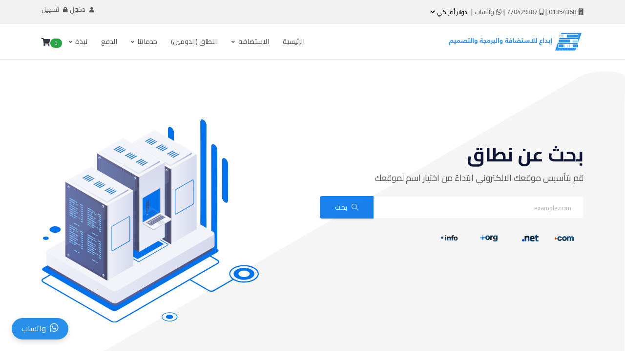

--- FILE ---
content_type: text/html; charset=UTF-8
request_url: https://ebda3-k.com/?cart=add&product=hosting-3&redirect=https://ebda3-k.com/cart.php
body_size: 89751
content:
<!DOCTYPE html>
<html lang="ar">

<head>

    <meta charset="utf-8">
    <meta name="viewport" content="width=device-width, initial-scale=1, shrink-to-fit=no">
    <meta http-equiv="X-UA-Compatible" content="ie=edge">

    <!-- SEO Meta description -->
    <meta name="description" content="خدمات الاستضافة والبرمجة والتصميم والتسويق الالكتروني ، استضافة مواقع وريسلرات و في بي اس VPS و في دي اس VDS وسيرفرات.">
    <meta name="author" content="https://ebda3-k.com/">

    <!-- OG Meta Tags to improve the way the post looks when you share the page on LinkedIn, Facebook, Google+ -->
    <meta property="og:site_name" content="إبداع للاستضافة والبرمجة والتصميم" /> <!-- website name -->
    <meta property="og:site" content="https://ebda3-k.com/" /> <!-- website link -->
    <meta property="og:title" content="
    إبداع للاستضافة والبرمجة والتصميم    " /> <!-- title shown in the actual shared post -->
    <meta property="og:description" content="
    خدمات الاستضافة والبرمجة والتصميم والتسويق الالكتروني ، استضافة مواقع وريسلرات و في بي اس VPS و في دي اس VDS وسيرفرات.    " /> <!-- description shown in the actual shared post -->
    <meta property="og:image" content="
    https://ebda3-k.com/template/assets/img/512.png                                        " /> <!-- image link, make sure it's jpg -->
    <meta property="og:url" content="http://ebda3-k.com/?cart=add&product=hosting-3&redirect=https://ebda3-k.com/cart.php" /> <!-- where do you want your post to link to -->
    <meta property="og:type" content="
    website" />
    <meta property="fb:admins" content="&#123;100078899362171&#125;" />

    <!--favicon icon-->
    <link rel='shortcut icon' type='image/vnd.microsoft.icon' href='https://ebda3-k.com/template/assets/img/favicon.ico'> <!-- IE -->
    <link rel='apple-touch-icon' type='image/png' href='https://ebda3-k.com/template/assets/img/favicon.ico'> <!-- iPhone -->
    <link rel='apple-touch-icon' type='image/png' sizes='72x72' href='https://ebda3-k.com/template/assets/img/favicon.ico'> <!-- iPad -->
    <link rel='apple-touch-icon' type='image/png' sizes='114x114' href='https://ebda3-k.com/template/assets/img/favicon.ico'> <!-- iPhone4 -->
    <link rel='icon' type='image/png' href='https://ebda3-k.com/template/assets/img/favicon.png'> <!-- Opera Speed Dial, at least 144×114 px -->

    <!--google fonts-->
    <link rel="preconnect" href="https://fonts.googleapis.com">
    <link rel="preconnect" href="https://fonts.gstatic.com" crossorigin>
    <link href="https://fonts.googleapis.com/css2?family=Cairo:wght@200;300;400;500;600;700;800;900&display=swap" rel="stylesheet">
    <!--title-->
    <title>
        إبداع للاستضافة والبرمجة والتصميم    </title>

    <!--build:css-->
    <link rel="stylesheet" href="https://ebda3-k.com/template/assets/css/main-rtl.css">

    <!-- endbuild -->
    <link rel="preload" href="https://ebda3-k.com/template/assets/fontawesome-free-5.15.4-web/css/fontawesome.css" as="style" onload="this.onload=null;this.rel='stylesheet'">
    <noscript>
        <link rel="stylesheet" href="https://ebda3-k.com/template/assets/fontawesome-free-5.15.4-web/css/fontawesome.css">
    </noscript>


    <link rel="preload" href="https://ebda3-k.com/template/assets/fontawesome-free-5.15.4-web/css/brands.css" as="style" onload="this.onload=null;this.rel='stylesheet'">
    <noscript>
        <link rel="stylesheet" href="https://ebda3-k.com/template/assets/fontawesome-free-5.15.4-web/css/brands.css">
    </noscript>


    <link rel="preload" href="https://ebda3-k.com/template/assets/fontawesome-free-5.15.4-web/css/solid.css" as="style" onload="this.onload=null;this.rel='stylesheet'">
    <noscript>
        <link rel="stylesheet" href="https://ebda3-k.com/template/assets/fontawesome-free-5.15.4-web/css/solid.css">
    </noscript>


    <link rel="preload" href="https://ebda3-k.com/template/assets/css/custom.css" as="style" onload="this.onload=null;this.rel='stylesheet'">
    <noscript>
        <link rel="stylesheet" href="https://ebda3-k.com/template/assets/css/custom.css">
    </noscript>





    <!-- Adsense Code -->
    <!-- <script data-ad-client="ca-pub-9839391435300354" async src="https://pagead2.googlesyndication.com/pagead/js/adsbygoogle.js"></script> -->
    <!-- End Adsense Code -->

    <!-- Meta Pixel Code -->
    <script>
        ! function(f, b, e, v, n, t, s) {
            if (f.fbq) return;
            n = f.fbq = function() {
                n.callMethod ?
                    n.callMethod.apply(n, arguments) : n.queue.push(arguments)
            };
            if (!f._fbq) f._fbq = n;
            n.push = n;
            n.loaded = !0;
            n.version = '2.0';
            n.queue = [];
            t = b.createElement(e);
            t.async = !0;
            t.src = v;
            s = b.getElementsByTagName(e)[0];
            s.parentNode.insertBefore(t, s)
        }(window, document, 'script',
            'https://connect.facebook.net/en_US/fbevents.js');
        fbq('init', '491008539100600');
        fbq('track', 'PageView');
    </script>
    <noscript><img height="1" width="1" style="display:none" src="https://www.facebook.com/tr?id=491008539100600&ev=PageView&noscript=1" /></noscript>
    <!-- End Meta Pixel Code -->

    <!-- Google tag (gtag.js) -->
    <script async src="https://www.googletagmanager.com/gtag/js?id=AW-11274679823"></script>
    <script>
        window.dataLayer = window.dataLayer || [];

        function gtag() {
            dataLayer.push(arguments);
        }
        gtag('js', new Date());

        gtag('config', 'AW-11274679823');
    </script>

    <!-- Global site tag (gtag.js) - Google Analytics -->
    <script async src="https://www.googletagmanager.com/gtag/js?id=UA-116488780-1" defer></script>
    <script>
        window.dataLayer = window.dataLayer || [];

        function gtag() {
            dataLayer.push(arguments);
        }
        gtag('js', new Date());

        gtag('config', 'UA-116488780-1');
    </script>
    <!-- End Google Analytics code -->
    <script src="https://ebda3-k.com/template/assets/js/vendors/jquery-3.5.1.min.js" async></script>
    <link rel="preload" href="https://ebda3-k.com/template/assets/DataTables/datatables.min.css" as="style" onload="this.onload=null;this.rel='stylesheet'">
    <noscript>
        <link rel="stylesheet" href="https://ebda3-k.com/template/assets/DataTables/datatables.min.css">
    </noscript>
    <script src="https://ebda3-k.com/template/assets/DataTables/datatables.min.js" async></script>
    <script src="https://cdnjs.cloudflare.com/ajax/libs/jquery.lazyload/1.9.1/jquery.lazyload.min.js" integrity="sha512-jNDtFf7qgU0eH/+Z42FG4fw3w7DM/9zbgNPe3wfJlCylVDTT3IgKW5r92Vy9IHa6U50vyMz5gRByIu4YIXFtaQ==" crossorigin="anonymous" referrerpolicy="no-referrer" defer></script>
    <script async src="https://pagead2.googlesyndication.com/pagead/js/adsbygoogle.js?client=ca-pub-9839391435300354" crossorigin="anonymous" defer></script>
    <script src="https://www.google.com/recaptcha/api.js?render=6LenLKgUAAAAALCVkmbrAKO91wzbnO75tFed7Kh6"></script>
    <script>
        grecaptcha.ready(function() {
            grecaptcha.execute('6LenLKgUAAAAALCVkmbrAKO91wzbnO75tFed7Kh6', {
                action: 'login'
            }).then(function(token) {
                var recaptchaResponse = document.getElementById('recaptchaResponse');
                recaptchaResponse.value = token;
            });
        });
    </script>
</head>

<body>
    <script>
        $(document).ready(function() {
            $('table.display').DataTable({
                responsive: true,
                order: [
                    [0, 'desc']
                ],
                "pageLength": 50,
                "language": {
                    "search": "بحث ",
                    "emptyTable": "لا توجد بيانات حالياً",
                    "lengthMenu": "عرض _MENU_ سجلات",
                    "zeroRecords": "عذراً لا توجد بيانات",
                    "info": "عرض _PAGE_ من _PAGES_",
                    "infoEmpty": "لا توجد بيانات حالياً",
                    "infoFiltered": "(تم البحث في _MAX_ من السجلات)",
                    "loadingRecords": "يرجى الانتظار...",
                    "processing": "جاري التنفيذ...",
                    "paginate": {
                        "first": "الأول",
                        "last": "الأخير",
                        "next": "التالي",
                        "previous": "السابق"
                    },
                    "aria": {
                        "sortAscending": ": فرز العمود تصاعدياً",
                        "sortDescending": ": فرز العمود تنازلياً"
                    }
                }
            });
        });
    </script>
    <!--loader start-->
    <!-- <div id="preloader">
        <div class="loader1">
            <span></span>
            <span></span>
            <span></span>
            <span></span>
            <span></span>
        </div>
    </div> -->
    <!--loader end-->
    <!--header section start-->
    <!-- Messenger المكون الإضافي "دردشة" Code -->
    <div id="fb-root"></div>

    <!-- Your المكون الإضافي "دردشة" code -->
    <div id="fb-customer-chat" class="fb-customerchat">
    </div>

    <script>
        var chatbox = document.getElementById('fb-customer-chat');
        chatbox.setAttribute("page_id", "940669482770806");
        chatbox.setAttribute("attribution", "biz_inbox");
    </script>

    <!-- Your SDK code -->
    <script>
        window.fbAsyncInit = function() {
            FB.init({
                xfbml: true,
                version: 'v13.0'
            });
        };

        (function(d, s, id) {
            var js, fjs = d.getElementsByTagName(s)[0];
            if (d.getElementById(id)) return;
            js = d.createElement(s);
            js.id = id;
            js.src = 'https://connect.facebook.net/ar_AR/sdk/xfbml.customerchat.js';
            fjs.parentNode.insertBefore(js, fjs);
        }(document, 'script', 'facebook-jssdk'));
    </script>
    <header id="header" class="header-main">
        <!--topbar start-->
        <div id="header-top-bar" class="gray-light-bg">
            <div class="container">
                <div class="row justify-content-between">
                    <div class="col-md-7 col-lg-7">
                        <div class="topbar-text d-none d-md-block d-lg-block">
                            <ul class="list-inline">
                                <li class="list-inline-item">
                                    <a href="tel:+9671354368"><i class="fas fa-building mr-1"></i>01354368</a>
                                </li>
                                <li class="list-inline-item">|</li>
                                <li class="list-inline-item">
                                    <a href="tel:+967770429387"><i class="fa fa-mobile-alt mr-1"></i>770429387</a>
                                </li>
                                <li class="list-inline-item">|</li>

                                <li class="list-inline-item"><a href="https://api.whatsapp.com/send?phone=967770429387"><i class="fab fa-whatsapp mr-1"></i>واتساب</a></li>
                                <li class="list-inline-item">|</li>
                                <li class="list-inline-item">
                                    <form action="" method="POST">
                                        <select class="rounded" name="currencies" style="border:0px; outline:0px; background:none; font-size:12px;" onchange="this.form.submit()">
                                            <option value="7">دولار أمريكي</option><option value="8">ريال سعودي</option><option value="9">ريال يمني</option>                                        </select>
                                        <input type="hidden" name="session" value="_currencies">
                                    </form>
                                </li>
                            </ul>
                        </div>
                    </div>
                    <div class="col-md-4 col-lg-4">
                        <div class="row">
                            <div class="col topbar-text">
                                <ul class="list-inline  d-block d-md-none">
                                    <li class="list-inline-item">
                                        <a href="tel:+967770429387"><i class="fa fa-mobile-alt mr-1"></i>770429387</a>
                                    </li>
                                    <li class="list-inline-item">|</li>
                                    <li class="list-inline-item"><a href="https://api.whatsapp.com/send?phone=967770429387"><i class="fab fa-whatsapp mr-2"></i>واتساب</a></li>

                                    <li class="list-inline-item">|</li>
                                    <li class="list-inline-item">
                                        <form action="" method="POST">
                                            <select class="rounded" name="currencies" style="border:0px; outline:0px; background:none; font-size:12px;" onchange="this.form.submit()">
                                                <option value="7">دولار أمريكي</option><option value="8">ريال سعودي</option><option value="9">ريال يمني</option>                                            </select>
                                            <input type="hidden" name="session" value="_currencies">
                                        </form>
                                    </li>

                                </ul>
                            </div>
                            <div class="col topbar-text">

                                <ul class="list-inline text-right">
                                                                            <li class="list-inline-item"><a href="https://ebda3-k.com/support/login.php"><span class="fas fa-user mr-2"></span> دخول</a></li>
                                        <li class="list-inline-item"><a href="#" data-toggle="modal" data-target="#registr" data-whatever="@mdo"><span class="fas fa-lock mr-2"></span> تسجيل</a></li>
                                                                    </ul>

                            </div>
                        </div>
                    </div>
                </div>
            </div>
        </div>
        <!--topbar end-->

        <!--main header menu start-->
        <div id="logoAndNav" class="main-header-menu-wrap white-bg border-bottom">
            <div class="container">
                <nav class="js-mega-menu navbar navbar-expand-md header-nav">

                    <!--logo start-->
                    <a class="navbar-brand" href="https://ebda3-k.com/"><img src="https://ebda3-k.com/template/assets/img/logo.png" width="280" alt="logo" class="img-fluid lazyload" /></a>
                    <!--logo end-->

                    <!--responsive toggle button start-->
                    <button type="button" class="navbar-toggler btn" aria-expanded="false" aria-controls="navBar" data-toggle="collapse" data-target="#navBar" title="القائمة">
                        <span id="hamburgerTrigger">
                            <span class="fas fa-bars"></span>
                        </span>
                    </button>
                    <!--responsive toggle button end-->

                    <!--main menu start-->
                    <div id="navBar" class="collapse navbar-collapse">
                        <ul class="navbar-nav ml-auto main-navbar-nav">
                            <!--home start-->
                            <li class="nav-item  custom-nav-item" data-position="left">
                                <a id="homeMegaMenu" class="nav-link custom-nav-link" href="https://ebda3-k.com/index.php" aria-haspopup="true" aria-expanded="false">الرئيسية</a>
                            </li>
                            <!--home end-->
                            


                            <!--hosting start-->
                            <li class="nav-item hs-has-mega-menu custom-nav-item" data-max-width="720px" data-position="right">
                                <a id="hostingMegaMenu" class="nav-link custom-nav-link main-link-toggle" href="https://ebda3-k.com/" aria-haspopup="true" aria-expanded="false">الاستضافة</a>

                                <!-- Demos - Mega Menu -->
                                <div class="hs-mega-menu w-100 main-sub-menu" aria-labelledby="hostingMegaMenu">
                                    <div class="row no-gutters">
                                        <div class="col-md-6">
                                            <!--menu title with subtitle and icon item start-->
                                            <div class="title-with-icon-item">
                                                <a class="title-with-icon-link" href="https://ebda3-k.com/hosting.php">
                                                    <div class="media">
                                                        <div class="menu-item-icon"><i class="fas fa-server"></i></div>
                                                        <div class="media-body">
                                                            <span class="u-header__promo-title">الاستضافة المشتركة</span>
                                                            <small class="u-header__promo-text">مناسبة للأفراد والمشاريع متناهية الصغر</small>
                                                        </div>
                                                    </div>
                                                </a>
                                            </div>
                                            <!--menu title with subtitle and icon item end-->
                                            <!--menu title with subtitle and icon item start-->
                                            <div class="title-with-icon-item">
                                                <a class="title-with-icon-link" href="https://ebda3-k.com/cloud.php">
                                                    <div class="media">
                                                        <div class="menu-item-icon"><i class="fas fa-cloud"></i></div>
                                                        <div class="media-body">
                                                            <span class="u-header__promo-title">الاستضافة السحابية <span class="badge badge-danger ml-1">جديد</span></span>
                                                            <small class="u-header__promo-text">حافظ على بياناتك بشكل آمن وعدم توقف</small>
                                                        </div>
                                                    </div>
                                                </a>
                                            </div>
                                            <!--menu title with subtitle and icon item end-->

                                            <!--menu title with subtitle and icon item start-->
                                            <div class="title-with-icon-item">
                                                <a class="title-with-icon-link" href="https://ebda3-k.com/reseller.php">
                                                    <div class="media">
                                                        <div class="menu-item-icon"><i class="fas fa-server"></i></div>
                                                        <div class="media-body">
                                                            <span class="u-header__promo-title">الريسلرات <span class="badge badge-primary ml-1">مخصص</span></span>
                                                            <small class="u-header__promo-text">يمكنك تخصيص المساحة والباندويث والمستخدمين</small>
                                                        </div>
                                                    </div>
                                                </a>
                                            </div>
                                            <!--menu title with subtitle and icon item end-->



                                        </div>

                                        <div class="col-md-6">
                                            <!--menu title with subtitle and icon item start-->
                                            <div class="title-with-icon-item">
                                                <a class="title-with-icon-link" href="https://ebda3-k.com/vps.php">
                                                    <div class="media">
                                                        <div class="menu-item-icon"><i class="fas fa-box"></i></div>
                                                        <div class="media-body">
                                                            <span class="u-header__promo-title">في بي اس VPS <span class="badge badge-success ml-1">مميز</span></span>
                                                            <small class="u-header__promo-text">لأصحاب المشاريع المتوسطة</small>
                                                        </div>
                                                    </div>
                                                </a>
                                            </div>
                                            <!--menu title with subtitle and icon item end-->
                                            <!--menu title with subtitle and icon item start-->
                                            <div class="title-with-icon-item">
                                                <a class="title-with-icon-link" href="https://ebda3-k.com/vds.php">
                                                    <div class="media">
                                                        <div class="menu-item-icon"><i class="fa fa-th"></i></div>
                                                        <div class="media-body">
                                                            <span class="u-header__promo-title">في دي اس VDS</span>
                                                            <small class="u-header__promo-text">خصص سيرفرك بحسب احتياجاتك </small>
                                                        </div>
                                                    </div>
                                                </a>
                                            </div>
                                            <!--menu title with subtitle and icon item end-->
                                            <!--menu title with subtitle and icon item start-->
                                            <div class="title-with-icon-item">
                                                <a class="title-with-icon-link" href="https://ebda3-k.com/server.php">
                                                    <div class="media">
                                                        <div class="menu-item-icon"><i class="fas fa-tachometer-alt"></i></div>
                                                        <div class="media-body">
                                                            <span class="u-header__promo-title">السيرفرات</span>
                                                            <small class="u-header__promo-text">للشركات والمؤسسات وأصحاب المشاريع الكبرى</small>
                                                        </div>
                                                    </div>
                                                </a>
                                            </div>
                                            <!--menu title with subtitle and icon item end-->



                                        </div>

                                    </div>
                                </div>
                                <!-- End Demos - Mega Menu -->
                            </li>
                            <!--hosting end-->
                            <!--pages start-->
                            <li class="nav-item  custom-nav-item">
                                <a id="pagesMegaMenu" class="nav-link custom-nav-link" href="https://ebda3-k.com/domain.php" aria-haspopup="true" aria-expanded="false" aria-labelledby="pagesSubMenu">النطاق (الدومين)</a>
                            </li>
                            <li class="nav-item hs-has-sub-menu custom-nav-item">
                                <a id="pagesMegaMenu" class="nav-link custom-nav-link main-link-toggle" href="https://ebda3-k.com/" aria-haspopup="true" aria-expanded="false" aria-labelledby="pagesSubMenu">خدماتنا</a>

                                <!-- Pages - Submenu -->
                                <ul id="pagesSubMenu" class="hs-sub-menu main-sub-menu" aria-labelledby="pagesSubMenu" style="min-width: 260px;">
                                    <li class="nav-item submenu-item">
                                        <a class="nav-link sub-menu-nav-link" href="https://ebda3-k.com/programming.php">البرمجة</a>
                                    </li>
                                    <li class="nav-item submenu-item">
                                        <a class="nav-link sub-menu-nav-link" href="https://ebda3-k.com/design.php">التصميم</a>
                                    </li>
                                    <li class="nav-item submenu-item">
                                        <a class="nav-link sub-menu-nav-link" href="https://ebda3-k.com/e-marketing.php">التسويق الالكتروني</a>
                                    </li>
                                    <li class="nav-item submenu-item">
                                        <a class="nav-link sub-menu-nav-link" href="https://ebda3-k.com/sms.php">الرسائل النصية SMS</a>
                                    </li>

                                    <!-- Specialty -->
                                </ul>
                                <!-- End Pages - Submenu -->
                            </li>
                            <!--pages end-->
                            <!--elements start-->
                            <li class="nav-item  custom-nav-item">
                                <a id="pagesMegaMenu" class="nav-link custom-nav-link" href="https://ebda3-k.com/payment.php" aria-haspopup="true" aria-expanded="false" aria-labelledby="pagesSubMenu">الدفع</a>
                            </li>



                            <!--support end-->

                            <!--about start-->
                            <li class="nav-item hs-has-mega-menu custom-nav-item" data-max-width="250px" data-position="right">
                                <a id="aboutMegaMenu" class="nav-link custom-nav-link main-link-toggle" href="https://ebda3-k.com/" aria-haspopup="true" aria-expanded="false">نبذة</a>

                                <!--about submenu start-->
                                <div class="hs-mega-menu main-sub-menu" aria-labelledby="aboutMegaMenu" style="min-width: 330px;">

                                    <!--menu title with subtitle and icon item start-->
                                    <div class="title-with-icon-item">
                                        <a class="title-with-icon-link" href="https://ebda3-k.com/about.php">
                                            <div class="media align-items-center">
                                                <img class="menu-titile-icon lazyload" src="https://ebda3-k.com/template/assets/img/community.svg" alt="SVG">
                                                <div class="media-body">
                                                    <span class="u-header__promo-title">من نحن</span>
                                                    <small class="u-header__promo-text">تعرف علينا الآن
                                                    </small>
                                                </div>
                                            </div>
                                        </a>
                                    </div>
                                    <!--menu title with subtitle and icon item end-->

                                    <!--menu title with subtitle and icon item start-->
                                    <div class="title-with-icon-item">
                                        <a class="title-with-icon-link" href="https://ebda3-k.com/clients.php">
                                            <div class="media align-items-center">
                                                <img class="menu-titile-icon lazyload" src="https://ebda3-k.com/template/assets/img/user-behaver.svg" alt="SVG">
                                                <div class="media-body">
                                                    <span class="u-header__promo-title">عملائنا</span>
                                                    <small class="u-header__promo-text">أكثر من 400 عميل
                                                    </small>
                                                </div>
                                            </div>
                                        </a>
                                    </div>
                                    <!--menu title with subtitle and icon item end-->

                                    <!--menu title with subtitle and icon item start-->
                                    <div class="title-with-icon-item">
                                        <a class="title-with-icon-link" href="https://ebda3-k.com/partners.php">
                                            <div class="media align-items-center">
                                                <img class="menu-titile-icon lazyload" src="https://ebda3-k.com/template/assets/img/partner.svg" alt="SVG">
                                                <div class="media-body">
                                                    <span class="u-header__promo-title">شركائنا</span>
                                                    <small class="u-header__promo-text">تعرف على شركائنا في العمل
                                                    </small>
                                                </div>
                                            </div>
                                        </a>
                                    </div>
                                    <!--menu title with subtitle and icon item end-->

                                    <!--menu title with subtitle and icon item start-->
                                    <div class="title-with-icon-item">
                                        <a class="title-with-icon-link" href="https://ebda3-k.com/contact.php">
                                            <div class="media align-items-center">
                                                <img class="menu-titile-icon lazyload" src="https://ebda3-k.com/template/assets/img/chat-mobile.svg" alt="SVG">
                                                <div class="media-body">
                                                    <span class="u-header__promo-title">راسلنا</span>
                                                    <small class="u-header__promo-text">من خلال الرسائل الفورية أو التذاكر
                                                    </small>
                                                </div>
                                            </div>
                                        </a>
                                    </div>
                                    <!--menu title with subtitle and icon item end-->

                                    <!--submenu footer start-->
                                    <div class="u-header__promo-footer pb-0">
                                        <!-- List -->
                                        <div class="row no-gutters align-bottom">
                                            <div class="col-9">
                                                <div class="u-header__promo-footer-item">
                                                    <span class="u-header__promo-title">شاهد</span>
                                                    <p class="small d-inline-flex"><a href="https://www.youtube.com/watch?v=Efb1P13S-Cw" class="popup-youtube video-play-icon"><span class="ti-control-play"></span> </a></p>

                                                </div>
                                            </div>
                                            <div class="col-3">
                                                <div class="d-flex align-bottom">
                                                    <img src="https://ebda3-k.com/template/assets/img/logo-icon.png" width="70" alt="ceo" class="img-fluid lazyload" />
                                                </div>
                                            </div>
                                        </div>
                                        <!-- End List -->
                                    </div>
                                    <!--submenu footer end-->
                                </div>
                                <!--about submenu end-->
                            </li>
                            <!--about end-->


                        </ul>
                    </div>
                    <!--main menu end-->
                                        <a href="https://ebda3-k.com/cart.php">
                        <span class="badge badge-pill badge-success">0</span><i class="fa fa-shopping-cart text-dark"></i>
                    </a>

                </nav>
            </div>
        </div>
        <!--main header menu end-->
    </header>
    <!--header section end-->
    <script>
        function getStateCountry() {
            jQuery.ajax({
                url: "./getdata/state.php",
                data: 'id_country=' + $("#id_country").val(),
                type: "GET",
                success: function(data) {
                    $("#id_country_categorie").html(data);

                },
                error: function() {}
            });
        }
    </script>
    <div class="modal fade" id="registr" tabindex="-1" aria-labelledby="exampleModalLabel" aria-hidden="true">
        <div class="modal-dialog">
            <div class="modal-content">
                <div class="modal-header">
                    <h5 class="modal-title" id="exampleModalLabel"><img src="https://ebda3-k.com/template/assets/img/logo-color.png" width="50px" class="lazyload"> التسجيل</h5>
                    <button type="button" class="close" data-dismiss="modal" aria-label="Close">
                        <span aria-hidden="true">&times;</span>
                    </button>
                </div>
                <div class="modal-body">
                    <form action="./support/login.php" method="POST" enctype="multipart/form-data">
                        <input type="hidden" name="_token" value="R0JUSzdpNzhmXzFULXpwVngwTGlEWUJyNXZUMk83c1RqRm1OaTRqeDRoa3xCOHQ5ZDdUSWNtTXwxNzY5MjM4ODA0" />                        <div class="form-group">
                            <input type="text" name="name" class="form-control" placeholder="الاسم" required>
                        </div>
                        <div class="form-group">
                            <input type="email" name="email" class="form-control" placeholder="البريد الالكتروني" required>
                        </div>
                        <div class="form-group">
                            <input type="tel" name="phone" class="form-control" placeholder="الجوال" id="phone" required>
                        </div>
                        <div class="row">
                            <div class="col">
                                <div class="form-group">
                                    <select name="country" class="form-control form-select select2 p-2" id="id_country" onchange="getStateCountry()" required>
                                        <option value="">اختر الدولة</option>
                                        <option value="1">اليمن</option><option value="2">أمريكا</option><option value="3">السعودية</option>
                                    </select>
                                </div>
                            </div>
                            <div class="col">
                                <div class="form-group">
                                    <select class="form-control p-2" id="id_country_categorie" name="state" required>
                                    </select>
                                </div>
                            </div>
                        </div>
                        <div class="form-group">
                            <textarea name="address" class="form-control" placeholder="العنوان"></textarea>
                        </div>
                        <div class="form-check my-2">
                            <input class="form-check-input" name="terms_privacy" type="checkbox" id="flexCheckChecked" required>
                            <label class="form-check-label" for="flexCheckChecked">
                                أوافق على <a target="_blank" href="https://ebda3-k.com/terms_of_service.php">شروط الخدمة</a> و <a target="_blank" href="https://ebda3-k.com/privacy_policy.php">سياسة الخصوصية.</a>
                            </label>
                        </div>
                        <div class="modal-footer">
                            <input type="hidden" name="_tokenpass" value="7vdyQ4OhRqBG">
                            <input type="hidden" name="reg" value="new">
                            <button type="submit" class="btn primary-solid-btn">تسجيل</button>
                        </div>
                    </form>
                </div>
            </div>
        </div>
    </div>
    <!-- Button trigger modal --><div class="main">
    <!--hero section start-->
    <section class="hero-equal-height ptb-100">
        <div class="container">
            <div class="row justify-content-between">
                <div class="col-lg-6 col-12">
                    <div class="hero-content-wrap mt-lg-5 mt-md-5">
                        <h1>بحث عن نطاق</h1>
                        <p class="lead">قم بتأسيس موقعك الالكتروني ابتداءً من اختيار اسم لموقعك</p>
                        <form action="domain.php" method="POST" class="domain-search-form mt-3">
                            <input type="hidden" name="_token" value="bElzdUIzdVh5YjQ4UGt2SVBZN3hEMnM4ZUxldWZLRFBXaXZEaThZbVhSY3w5djlQRXF1NkZKNHwxNzY5MjM4ODA0" />                            <div class="input-group">
                                <input type="text" name="name" id="domain" class="form-control" placeholder="example.com" required />
                                <div class="input-group-append">
                                    <button class="btn search-btn btn-hover d-flex align-items-center" type="submit">
                                        <span class="ti-search mr-2"></span> بحث
                                    </button>
                                </div>
                            </div>
                        </form>
                        <div class="domain-list-wrap mt-4">
                            <ul class="list-inline domain-search-list">
                                <li class="list-inline-item"><a href="#"><img src="template/assets/img/com-w.png" alt="com" width="200" class="img-fluid lazyload" /></a></li>
                                <li class="list-inline-item"><a href="#"><img src="template/assets/img/net-w.png" alt="net" width="200" class="img-fluid lazyload" /></a></li>
                                <li class="list-inline-item"><a href="#"><img src="template/assets/img/org-w.png" alt="org" width="200" class="img-fluid lazyload" /></a></li>
                                <li class="list-inline-item"><a href="#"><img src="template/assets/img/info-w.png" alt="info" width="200" class="img-fluid lazyload" /></a></li>
                            </ul>
                        </div>
                    </div>
                </div>
                <div class="col-lg-5 col-12">
                    <div class="hero-image">
                        <img src="template/assets/img/data-center.svg" alt="wp hosting" class="hero-shape-img lazyload" />
                    </div>
                </div>
            </div>
        </div>
        <svg id="promo-shape" class="promo-bg" xmlns="http://www.w3.org/2000/svg" viewBox="0 0 200 411.47" preserveAspectRatio="xMinYMin meet">
            <path d="M0,411.47V117.94s.35-1.06.53-1.59Q4,106.5,12.08,101.86l91.32-52.7,9.91-5.72L183.75,2.78c5.6-4.16,16.32-3,16.25-.76l-.07,12.78V411.47Z" style="fill: #f5f5f5"></path>
        </svg>
    </section>
    <!--hero section end-->

    <!--promo-section section start-->
    <section class="promo-section ptb-100">
        <div class="container">
            <div class="owl-carousel owl-theme client-testimonial2 custom-dot dot-bottom-center">

                <div class="item">
                    <a href="https://ebda3-k.com/domain.php">
                        <div class="single-promo-2 custom-shadow single-promo-hover rounded-custom text-center white-bg p-5 h-100">
                            <div class="circle-icon">
                                <span class="fas fa-globe text-white"></span>
                            </div>
                            <h6>حجز نطاق</h6>
                            <small>احجز نطاقك الخاص بك خلال دقائق فقط</small>
                        </div>
                    </a>
                </div>
                <div class="item">
                    <a href="https://ebda3-k.com/hosting.php">
                        <div class="single-promo-2 custom-shadow single-promo-hover rounded-custom text-center white-bg p-5 h-100">
                            <div class="circle-icon">
                                <span class="far fa-hdd text-white"></span>
                            </div>
                            <h5>طلب استضافة</h5>
                            <small>خطط استضافة مرنة تناسب جميع الاحتياجات</small>
                        </div>
                    </a>
                </div>
                <div class="item">
                    <a href="https://ebda3-k.com/support/bills.php">
                        <div class="single-promo-2 custom-shadow single-promo-hover rounded-custom text-center white-bg p-5 h-100">
                            <div class="circle-icon">
                                <span class="fas fa-credit-card text-white"></span>
                            </div>
                            <h5>سداد فاتورة</h5>
                            <small> الدفع المرن، أكثر من 120 طريقة دفع متوفرة</small>
                        </div>
                    </a>
                </div>
                <div class="item">
                    <a href="https://ebda3-k.com/support/tickets.php">
                        <div class="single-promo-2 custom-shadow single-promo-hover rounded-custom text-center white-bg p-5 h-100">
                            <div class="circle-icon">
                                <span class="far fa-envelope text-white"></span>
                            </div>
                            <h5>تذكرة دعم</h5>
                            <small>للحصول على دعم فقط قم بمراسلتنا الآن</small>
                        </div>
                    </a>
                </div>
            </div>
    </section>

    <!--promo-section section end-->

    <!--pricing with switch section start-->
    <section class="pricing-section bg-white ptb-100">
        <div class="container">
            <div class="row justify-content-center">
                <div class="col-md-12 col-lg-12">
                    <div class="section-heading-center text-center">
                        <h2>خطط الاستضافة</h2>
                        <p class="lead">
                            اختر الخطة المناسبة لك وقم بإنشاء موقعك خلال دقائق فقط
                        </p>
                    </div>
                </div>
            </div>
            <div class="row align-items-center justify-content-between">

                                    <div class="col-lg-4 col-md-4 col-sm-6 mb-4">
                        <div class="card text-center single-pricing-pack p-4 ">
                            <div class="package-name">
                                <h5>الخطة 1</h5>


                            </div>
                            <div class="card-header pricing-header">
                                <div class="price text-center ">$69.5</div>
                                <!-- بدء التخفيض -->
                                <!--<div class="price text-center"><del class="text-dark">$69.5</del> $34.75</div>-->
                                <!-- نهاية التخفيض -->

                            </div>
                            <div class="card-body">
                                <div class="text-left">
                                    <p><span class="font-weight-bold">الدومين:</span> 1</p>
                                    <p><span class="font-weight-bold">المساحة:</span> 5 جيجا</p>
                                    <p><span class="font-weight-bold">الباندويث:</span> 10 جيجا</p>
                                    <p><span class="font-weight-bold">شهادة SSL:</span> مجاناً</p>
                                    <p><span class="font-weight-bold">البريد الالكتروني:</span> غير محدود</p>
                                    <p><span class="font-weight-bold">قواعد البيانات:</span> غير محدود</p>
                                </div>
                                <a href="/?cart=add&product=hosting-3&redirect=https://ebda3-k.com/cart.php?cart=add&product=hosting-1" class="btn primary-solid-btn  mt-4" title="إضافة إلى السلة"><i class="fa fa-shopping-cart"></i> </a>
                                <a href="/?cart=add&product=hosting-3&redirect=https://ebda3-k.com/cart.php?cart=add&product=hosting-1&redirect=https://ebda3-k.com/cart.php" class="btn outline-btn mt-4 font-weight-bold" title="احجز الآن">احجز الآن</a>
                            </div>
                            <small class="d-flex justify-content-between"><span class="text-success w-100 bg-light border rounded m-1"><i class="fa fa-check-circle"></i> نسخ احتياطي </span>  <span class="text-danger w-100 bg-light border rounded m-1"><i class="fa fa-recycle"></i> اشتتراك سنوي</span></small>
                        </div>
                    </div>
                                    <div class="col-lg-4 col-md-4 col-sm-6 mb-4">
                        <div class="card text-center single-pricing-pack p-4 ">
                            <div class="package-name">
                                <h5>الخطة 2</h5>


                            </div>
                            <div class="card-header pricing-header">
                                <div class="price text-center ">$97</div>
                                <!-- بدء التخفيض -->
                                <!--<div class="price text-center"><del class="text-dark">$97</del> $48.5</div>-->
                                <!-- نهاية التخفيض -->

                            </div>
                            <div class="card-body">
                                <div class="text-left">
                                    <p><span class="font-weight-bold">الدومين:</span> 1</p>
                                    <p><span class="font-weight-bold">المساحة:</span> 10 جيجا</p>
                                    <p><span class="font-weight-bold">الباندويث:</span> 15 جيجا</p>
                                    <p><span class="font-weight-bold">شهادة SSL:</span> مجاناً</p>
                                    <p><span class="font-weight-bold">البريد الالكتروني:</span> غير محدود</p>
                                    <p><span class="font-weight-bold">قواعد البيانات:</span> غير محدود</p>
                                </div>
                                <a href="/?cart=add&product=hosting-3&redirect=https://ebda3-k.com/cart.php?cart=add&product=hosting-2" class="btn primary-solid-btn  mt-4" title="إضافة إلى السلة"><i class="fa fa-shopping-cart"></i> </a>
                                <a href="/?cart=add&product=hosting-3&redirect=https://ebda3-k.com/cart.php?cart=add&product=hosting-2&redirect=https://ebda3-k.com/cart.php" class="btn outline-btn mt-4 font-weight-bold" title="احجز الآن">احجز الآن</a>
                            </div>
                            <small class="d-flex justify-content-between"><span class="text-success w-100 bg-light border rounded m-1"><i class="fa fa-check-circle"></i> نسخ احتياطي </span>  <span class="text-danger w-100 bg-light border rounded m-1"><i class="fa fa-recycle"></i> اشتتراك سنوي</span></small>
                        </div>
                    </div>
                                    <div class="col-lg-4 col-md-4 col-sm-6 mb-4">
                        <div class="card text-center single-pricing-pack p-4 ">
                            <div class="package-name">
                                <h5>الخطة 3</h5>


                            </div>
                            <div class="card-header pricing-header">
                                <div class="price text-center ">$130</div>
                                <!-- بدء التخفيض -->
                                <!--<div class="price text-center"><del class="text-dark">$130</del> $65</div>-->
                                <!-- نهاية التخفيض -->

                            </div>
                            <div class="card-body">
                                <div class="text-left">
                                    <p><span class="font-weight-bold">الدومين:</span> 1</p>
                                    <p><span class="font-weight-bold">المساحة:</span> 20 جيجا</p>
                                    <p><span class="font-weight-bold">الباندويث:</span> 30 جيجا</p>
                                    <p><span class="font-weight-bold">شهادة SSL:</span> مجاناً</p>
                                    <p><span class="font-weight-bold">البريد الالكتروني:</span> غير محدود</p>
                                    <p><span class="font-weight-bold">قواعد البيانات:</span> غير محدود</p>
                                </div>
                                <a href="/?cart=add&product=hosting-3&redirect=https://ebda3-k.com/cart.php?cart=add&product=hosting-3" class="btn primary-solid-btn  mt-4" title="إضافة إلى السلة"><i class="fa fa-shopping-cart"></i> </a>
                                <a href="/?cart=add&product=hosting-3&redirect=https://ebda3-k.com/cart.php?cart=add&product=hosting-3&redirect=https://ebda3-k.com/cart.php" class="btn outline-btn mt-4 font-weight-bold" title="احجز الآن">احجز الآن</a>
                            </div>
                            <small class="d-flex justify-content-between"><span class="text-success w-100 bg-light border rounded m-1"><i class="fa fa-check-circle"></i> نسخ احتياطي </span>  <span class="text-danger w-100 bg-light border rounded m-1"><i class="fa fa-recycle"></i> اشتتراك سنوي</span></small>
                        </div>
                    </div>
                                    <div class="col-lg-4 col-md-4 col-sm-6 mb-4">
                        <div class="card text-center single-pricing-pack p-4 ">
                            <div class="package-name">
                                <h5>الخطة 4</h5>


                            </div>
                            <div class="card-header pricing-header">
                                <div class="price text-center ">$207</div>
                                <!-- بدء التخفيض -->
                                <!--<div class="price text-center"><del class="text-dark">$207</del> $103.5</div>-->
                                <!-- نهاية التخفيض -->

                            </div>
                            <div class="card-body">
                                <div class="text-left">
                                    <p><span class="font-weight-bold">الدومين:</span> 1</p>
                                    <p><span class="font-weight-bold">المساحة:</span> 50 جيجا</p>
                                    <p><span class="font-weight-bold">الباندويث:</span> 100 جيجا</p>
                                    <p><span class="font-weight-bold">شهادة SSL:</span> مجاناً</p>
                                    <p><span class="font-weight-bold">البريد الالكتروني:</span> غير محدود</p>
                                    <p><span class="font-weight-bold">قواعد البيانات:</span> غير محدود</p>
                                </div>
                                <a href="/?cart=add&product=hosting-3&redirect=https://ebda3-k.com/cart.php?cart=add&product=hosting-4" class="btn primary-solid-btn  mt-4" title="إضافة إلى السلة"><i class="fa fa-shopping-cart"></i> </a>
                                <a href="/?cart=add&product=hosting-3&redirect=https://ebda3-k.com/cart.php?cart=add&product=hosting-4&redirect=https://ebda3-k.com/cart.php" class="btn outline-btn mt-4 font-weight-bold" title="احجز الآن">احجز الآن</a>
                            </div>
                            <small class="d-flex justify-content-between"><span class="text-success w-100 bg-light border rounded m-1"><i class="fa fa-check-circle"></i> نسخ احتياطي </span>  <span class="text-danger w-100 bg-light border rounded m-1"><i class="fa fa-recycle"></i> اشتتراك سنوي</span></small>
                        </div>
                    </div>
                                    <div class="col-lg-4 col-md-4 col-sm-6 mb-4">
                        <div class="card text-center single-pricing-pack p-4 ">
                            <div class="package-name">
                                <h5>الخطة 5</h5>


                            </div>
                            <div class="card-header pricing-header">
                                <div class="price text-center ">$273</div>
                                <!-- بدء التخفيض -->
                                <!--<div class="price text-center"><del class="text-dark">$273</del> $136.5</div>-->
                                <!-- نهاية التخفيض -->

                            </div>
                            <div class="card-body">
                                <div class="text-left">
                                    <p><span class="font-weight-bold">الدومين:</span> 1</p>
                                    <p><span class="font-weight-bold">المساحة:</span> 80 جيجا</p>
                                    <p><span class="font-weight-bold">الباندويث:</span> 150 جيجا</p>
                                    <p><span class="font-weight-bold">شهادة SSL:</span> مجاناً</p>
                                    <p><span class="font-weight-bold">البريد الالكتروني:</span> غير محدود</p>
                                    <p><span class="font-weight-bold">قواعد البيانات:</span> غير محدود</p>
                                </div>
                                <a href="/?cart=add&product=hosting-3&redirect=https://ebda3-k.com/cart.php?cart=add&product=hosting-5" class="btn primary-solid-btn  mt-4" title="إضافة إلى السلة"><i class="fa fa-shopping-cart"></i> </a>
                                <a href="/?cart=add&product=hosting-3&redirect=https://ebda3-k.com/cart.php?cart=add&product=hosting-5&redirect=https://ebda3-k.com/cart.php" class="btn outline-btn mt-4 font-weight-bold" title="احجز الآن">احجز الآن</a>
                            </div>
                            <small class="d-flex justify-content-between"><span class="text-success w-100 bg-light border rounded m-1"><i class="fa fa-check-circle"></i> نسخ احتياطي </span>  <span class="text-danger w-100 bg-light border rounded m-1"><i class="fa fa-recycle"></i> اشتتراك سنوي</span></small>
                        </div>
                    </div>
                                    <div class="col-lg-4 col-md-4 col-sm-6 mb-4">
                        <div class="card text-center single-pricing-pack p-4 ">
                            <div class="package-name">
                                <h5>الخطة 6</h5>


                            </div>
                            <div class="card-header pricing-header">
                                <div class="price text-center ">$350</div>
                                <!-- بدء التخفيض -->
                                <!--<div class="price text-center"><del class="text-dark">$350</del> $175</div>-->
                                <!-- نهاية التخفيض -->

                            </div>
                            <div class="card-body">
                                <div class="text-left">
                                    <p><span class="font-weight-bold">الدومين:</span> 1</p>
                                    <p><span class="font-weight-bold">المساحة:</span> 100 جيجا</p>
                                    <p><span class="font-weight-bold">الباندويث:</span> 200 جيجا</p>
                                    <p><span class="font-weight-bold">شهادة SSL:</span> مجاناً</p>
                                    <p><span class="font-weight-bold">البريد الالكتروني:</span> غير محدود</p>
                                    <p><span class="font-weight-bold">قواعد البيانات:</span> غير محدود</p>
                                </div>
                                <a href="/?cart=add&product=hosting-3&redirect=https://ebda3-k.com/cart.php?cart=add&product=hosting-6" class="btn primary-solid-btn  mt-4" title="إضافة إلى السلة"><i class="fa fa-shopping-cart"></i> </a>
                                <a href="/?cart=add&product=hosting-3&redirect=https://ebda3-k.com/cart.php?cart=add&product=hosting-6&redirect=https://ebda3-k.com/cart.php" class="btn outline-btn mt-4 font-weight-bold" title="احجز الآن">احجز الآن</a>
                            </div>
                            <small class="d-flex justify-content-between"><span class="text-success w-100 bg-light border rounded m-1"><i class="fa fa-check-circle"></i> نسخ احتياطي </span>  <span class="text-danger w-100 bg-light border rounded m-1"><i class="fa fa-recycle"></i> اشتتراك سنوي</span></small>
                        </div>
                    </div>
                

            </div>
        </div>
    </section>
    <!--pricing with switch section end-->

    <!--call to action section start-->
    <section class="call-to-action ptb-100 gradient-overlay" style="background: url('template/assets/img/hero-bg-4.jpg')no-repeat center center / cover">
        <div class="container">
            <div class="row justify-content-center">
                <div class="col-md-10 col-lg-9">
                    <div class="call-to-action-content text-white text-center">
                        <h2 class="text-white">بحاجة لبعض المساعدة؟</h2>
                        <p class="lead my-2">يمكنك التواصل معنا خلال أوقات الدوام الرسمية
                        </p>
                        <div class="action-btns">
                            <a href="https://ebda3-k.com/contact.php" class="btn outline-white-btn"><i class="fa fa-envelope"></i> راسلنا</a>
                            <a href="https://api.whatsapp.com/send?phone=967770429387" class="btn outline-white-btn"><i class="fab fa-whatsapp"></i> واتساب</a>
                            <a href="tel:+967770429387" class="btn outline-white-btn"><i class="fa fa-mobile-alt"></i> اتصل</a>
                        </div>
                        <p class="lead my-2"><small>من السبت إلى الخميس من الساعة 9 صباحاً وحتى الساعة 5 عصراً</small></p>
                    </div>
                </div>
            </div>
        </div>
    </section>


    <!--call to action section end-->




    <!--faq section start-->
    <div id="faq" class="ptb-100 white-bg">
        <div class="container">
            <div class="row">
                <div class="col-md-9 col-lg-8">
                    <div class="section-heading mb-5">
                        <h2>الأسئلة الشائعة</h2>
                        <p>الأسئلة التي غالباً ما يحبث العملاء عن اجابة بشكل متكرر <a href="faq.php" class="page-scroll">المزيد</a></p>
                    </div>
                </div>
            </div>
            <div class="row">
                <div class="col-md-12 col-lg-12">
                    <div id="accordion-one" class="accordion accordion-faq">
                        <div class="card mb-0">
                            <a class="card-header collapsed" data-toggle="collapse" href="#collapseOne">
                                <h6 class="mb-0 d-inline-block">ما هو النطاق أو الدومين؟
                                </h6>
                            </a>
                            <div id="collapseOne" class="collapse" data-parent="#accordion-one">
                                <div class="card-body">
                                    <p>الدومين هو عنوان موقع الأنترنت الذي تقوم بكتابته داخل المتصفح للوصول إلى موقع الكتروني مُحدد مثل جوجل و فيسبوك.

                                        وجميع المواقع الالكترونية لها دومين خاص بها ويمثل النطاق الخاص بموقعنا: ebda3-k.com
                                    </p>
                                </div>
                            </div>
                        </div>
                        <div class="card mb-0">
                            <a class="card-header collapsed" data-toggle="collapse" href="#collapseTwo">
                                <h6 class="mb-0 d-inline-block">ماهي الخطة الاستضافة المناسبة لي؟</h6>
                            </a>
                            <div id="collapseTwo" class="collapse" data-parent="#accordion-one">
                                <div class="card-body">
                                    <p>
                                        تحدد خطة الاستضافة المناسبة لك بحسب احتياجك للموقع، مثلاً إذا كان موقعك فردي أو مشروع متناهي الصغر (مبتدئ) فيكفيك أن تبدء بالاستضافة المشتركة من الخطة الأولى وعند التوسع في المشروع بإمكانك ترقية الخطة بسهولة، أما إذا كان مشروعك متوسط أو كبير أو موقعك إحدى المواقع الكبرى فيجب عليك اختيار في بي اس خاص بك أو سيرفر خاص حتى يستطيع تحمل الضغط وعدد الزوار الخاص بموقعك.
                                    </p>
                                </div>
                            </div>
                        </div>
                        <div class="card mb-0">
                            <a class="card-header collapsed" data-toggle="collapse" href="#collapseThree">
                                <h6 class="mb-0 d-inline-block">هل بياناتي في أمان؟
                                </h6>
                            </a>
                            <div id="collapseThree" class="collapse" data-parent="#accordion-one">
                                <div class="card-body">
                                    <p>
                                        نحن في إبداع للاستضافة والبرمجة التصميم نأخذ مسألة أمان وحماية المواقع كأساس وأولوية قصوى، نحن نعمل على تطوير وحماية سيرفراتنا بشكل يومي ونقوم بالفحص الدوري لضمان أمان عالي.
                                    </p>
                                </div>
                            </div>
                        </div>
                        <div class="card mb-0">
                            <a class="card-header collapsed" data-toggle="collapse" href="#collapseFour">
                                <h6 class="mb-0 d-inline-block">هل يوجد دعم فني؟
                                </h6>
                            </a>
                            <div id="collapseFour" class="collapse" data-parent="#accordion-one">
                                <div class="card-body">
                                    <p>
                                        الدعم الفني متوفر طوال الأسبوع بدون انقطاع ، ويوجد أيضاً خدمة إدارة المواقع الالكترونية في حال عدم تفرغك.
                                    </p>
                                </div>
                            </div>
                        </div>
                    </div>
                </div>
            </div>
        </div>
    </div>


    <!--faq section end-->

    <!--testimonial and review section start-->
    <section class="client-review-section ptb-100 gray-light-bg">
        <div class="container">
            <div class="row justify-content-center">
                <div class="col-md-9 col-lg-8">
                    <div class="section-heading text-center mb-5">
                        <h2>آراء العملاء</h2>
                        <p class="lead">آراء عملائنا في خدماتنا التي نقدمها لهم وأسلوب تعاملنا معهم</p>
                    </div>
                </div>
            </div>
            <div class="row">
                <div class="col-md-12 col-lg-12">
                    <div class="owl-carousel owl-theme client-testimonial custom-dot dot-bottom-center">
                        <div class="item">
                            <div class="single-testimonial white-bg shadow-sm rounded p-5">
                                <ul class="list-inline ratting-list mb-2">
                                    <li class="list-inline-item"><span class="fas fa-star"></span></li>
                                    <li class="list-inline-item"><span class="fas fa-star"></span></li>
                                    <li class="list-inline-item"><span class="fas fa-star"></span></li>
                                    <li class="list-inline-item"><span class="fas fa-star"></span></li>
                                    <li class="list-inline-item"><span class="fas fa-star"></span></li>
                                </ul>
                                <div class="ratting-content">
                                    <h5>دعم فني رائع</h5>
                                    <p>كنت في اكثر من شركة سابقة وكان الاشكال دائماً في الدعم الفني ، بطئ ومعقد، لكن من يوم ما نقلت الخدمة إلى إبداع ارتحت فعلاً خدماتهم جداً رائعة</p>
                                </div>
                                <div class="ratting-author mt-3">
                                    <h6>محمد علي</h6>
                                    <small class="text-right">موقع فور تجارة</small>
                                </div>
                            </div>
                        </div>

                        <div class="item">
                            <div class="single-testimonial white-bg shadow-sm rounded p-5">
                                <ul class="list-inline ratting-list mb-2">
                                    <li class="list-inline-item"><span class="fas fa-star"></span></li>
                                    <li class="list-inline-item"><span class="fas fa-star"></span></li>
                                    <li class="list-inline-item"><span class="fas fa-star"></span></li>
                                    <li class="list-inline-item"><span class="fas fa-star"></span></li>
                                    <li class="list-inline-item"><span class="fas fa-star"></span></li>
                                </ul>
                                <div class="ratting-content">
                                    <h5>استضافة قوية وسريعة</h5>
                                    <p>مشاكل البطئ دائماً اعاني منها في السيرفرات لكن هنا الصراحة ما عاد عانيت شي كله تمام الله يوفقكم</p>
                                </div>
                                <div class="ratting-author mt-3">
                                    <h6>سعيد بن ناصر الفلوي</h6>
                                    <small class="text-right">سفر دلتا للسياحة</small>
                                </div>
                            </div>
                        </div>
                        <div class="item">
                            <div class="single-testimonial white-bg shadow-sm rounded p-5">
                                <ul class="list-inline ratting-list mb-2">
                                    <li class="list-inline-item"><span class="fas fa-star"></span></li>
                                    <li class="list-inline-item"><span class="fas fa-star"></span></li>
                                    <li class="list-inline-item"><span class="fas fa-star"></span></li>
                                    <li class="list-inline-item"><span class="fas fa-star"></span></li>
                                    <li class="list-inline-item"><span class="fas fa-star"></span></li>
                                </ul>
                                <div class="ratting-content">
                                    <h5></h5>
                                    <p>استضافة ممتازة.
                                        وتعامل راقي جداً.</p>
                                    <br>
                                    <br>
                                    <br>
                                </div>
                                <div class="ratting-author mt-3">
                                    <h6>مها الشرجبي</h6>
                                    <small class="text-right">منظمة المنتدى الإنساني</small>
                                </div>
                            </div>
                        </div>


                    </div>
                </div>
            </div>
        </div>
    </section>
    <!--testimonial and review section end-->

    <!--network map section start-->
    <section class="network-map-section ptb-100 ">
        <div class="container">
            <div class="row justify-content-center">
                <div class="col-md-9 col-lg-8">
                    <div class="section-heading text-center mb-5">
                        <h2>الخريطة التفاعلية</h2>
                        <p class="lead">أماكن تواجد مكاتبنا وسيرفراتنا حول العالم</p>
                    </div>
                </div>
            </div>
            <div class="row">
                <div class="col-md-12">
                    <div class="network-map-wrap">
                        <ul class="custom-map-location">
                            <li style="top: 55.5%; left: 59.5%;">
                                <span data-toggle="tooltip" data-placement="bottom" title="الرئيسي - اليمن"></span>
                            </li>
                            <li style="top: 49.8%; left: 54.5%;">
                                <span data-toggle="tooltip" data-placement="left" title="وكيل - مصر"></span>
                            </li>
                            <li style="top: 51%; left: 59.5%;">
                                <span data-toggle="tooltip" data-placement="right" title="وكيل - السعودية"></span>
                            </li>
                            <li style="top: 33%; left: 50.5%;">
                                <span data-toggle="tooltip" data-placement="top" title="سيرفراتنا - ألمانيا"></span>
                            </li>
                            <li style="top: 35%; left: 18%;">
                                <span data-toggle="tooltip" data-placement="top" title="سيرفراتنا - أمريكا"></span>
                            </li>
                        </ul>
                        <img src="template/assets/img/map-dark.svg" class="lazyload" alt="location map">
                    </div>
                </div>
            </div>
        </div>
    </section>
    <!--network map section end-->

    <!--call to action new style start-->
    <section class="call-to-action ptb-100 gray-light-bg ">
        <div class="container">
            <div class="row">
                <div class="col-md-6 col-lg-6 mb-4">
                    <div class="call-to-action-box white-bg shadow-sm rounded p-5">
                        <h3>سيرفرات عالية الجودة</h3>
                        <p>تمتاز سيرفراتنا بأنها حديثة وعالية الجودة وذات كفاءة ، جميعها تستخدم معالجات Xeon وكذلك أقراص SSD NVMe</p>
                        <a href="https://ebda3-k.com/server.php" class="btn outline-btn font-weight-bold">حجز سيرفر</a>
                    </div>
                </div>
                <div class="col-md-6 col-lg-6 mb-4">
                    <div class="call-to-action-box white-bg shadow-sm rounded p-5">
                        <h3>دعم فني ومدراء مواقع</h3>
                        <p>نقدم خدمات الدعم الفني على مدار الأسبوع دون انقطاع وكذلك خدمة إدارة المواقع والمحتوى</p>
                        <div class="action-btns">
                            <a href="https://ebda3-k.com/support/login.php" class="btn primary-solid-btn mr-2">دخول</a>
                            <a href="https://ebda3-k.com/support/tickets.php?add=new" class="btn outline-btn font-weight-bold">فتح تذكرة</a>
                        </div>
                    </div>
                </div>
            </div>
        </div>
    </section>
    <!--call to action new style end-->


</div>
    <!--Adsense section start-->
    <section class="call-to-action ptb-100 gray-light-bg ">
        <div class="container">
            <!-- اعلان صورة متجاوب -->
            <ins class="adsbygoogle" style="display:block" data-ad-client="ca-pub-9839391435300354" data-ad-slot="1792737475" data-ad-format="auto" data-full-width-responsive="true"></ins>
            <script>
                (adsbygoogle = window.adsbygoogle || []).push({});
            </script>
        </div>
    </section>

    <!--footer section start-->
    <footer class="footer-section">
        <!--footer top start-->
        <div class="footer-top gradient-bg">
            <div class="container">
                <div class="row footer-top-wrap">
                    <div class="col-md-4 col-sm-12 mb-5">
                        <div class="footer-nav-wrap text-white text-center">
                            <h4 class="text-white">إبداع للاستضافة والبرمجة والتصميم</h4>
                            <ul class="list-inline security-icon-list">
                                <li class="list-inline-item"><img src="https://ebda3-k.com/template/assets/img/logo-white.png" width="200" alt="security" class="img-fluid lazyload" /></li>
                            </ul>
                        </div>
                    </div>
                    <div class="col-md-2 col-sm-6 mb-5">
                        <div class="footer-nav-wrap text-white">
                            <h4 class="text-white">الاستضافة</h4>
                            <hr>
                            <ul class="nav flex-column">
                                <li class="nav-item">
                                    <a class="nav-link" href="https://ebda3-k.com/domain.php">النطاق (الدومين)</a>
                                </li>
                                <li class="nav-item">
                                    <a class="nav-link" href="https://ebda3-k.com/hosting.php">الاستضافة المشتركة</a>
                                </li>
                                <li class="nav-item">
                                    <a class="nav-link" href="https://ebda3-k.com/reseller.php">الريسلرات</a>
                                </li>
                                <li class="nav-item">
                                    <a class="nav-link" href="https://ebda3-k.com/vps.php">في بي اس VPS</a>
                                </li>
                                <li class="nav-item">
                                    <a class="nav-link" href="https://ebda3-k.com/vds.php">في دي اس VDS</a>
                                </li>
                                <li class="nav-item">
                                    <a class="nav-link" href="https://ebda3-k.com/server.php">السيرفرات</a>
                                </li>
                            </ul>
                        </div>
                    </div>

                    <div class="col-md-2 col-sm-6 mb-5">
                        <div class="footer-nav-wrap text-white">
                            <h4 class="text-white">الخدمات</h4>
                            <hr>
                            <ul class="nav flex-column">
                                <li class="nav-item">
                                    <a class="nav-link" href="https://ebda3-k.com/programming.php">البرمجة</a>
                                </li>
                                <li class="nav-item">
                                    <a class="nav-link" href="https://ebda3-k.com/design.php">التصميم</a>
                                </li>
                                <li class="nav-item">
                                    <a class="nav-link" href="https://ebda3-k.com/e-marketing.php">التسويق الالكتروني</a>
                                </li>
                                <li class="nav-item">
                                    <a class="nav-link" href="https://ebda3-k.com/sms.php">الرسائل النصية SMS</a>
                                </li>
                            </ul>
                        </div>
                    </div>

                    <div class="col-md-2 col-sm-6 mb-5">
                        <div class="footer-nav-wrap text-white">
                            <h4 class="text-white">أخرى</h4>
                            <hr>
                            <ul class="nav flex-column">
                                <li class="nav-item">
                                    <a class="nav-link" href="https://ebda3-k.com/articles.php">المقالات</a>
                                    <a class="nav-link" href="https://ebda3-k.com/lms.php">دورات تدريبية</a>
                                    <a class="nav-link" href="https://ebda3-k.com/donate-now.php">تبرع الآن</a>
                                </li>

                            </ul>
                        </div>
                    </div>

                    <div class="col-md-2 col-sm-6 mb-5">
                        <div class="footer-nav-wrap text-white">
                            <h4 class="text-white">روابط هامة</h4>
                            <hr>
                            <ul class="nav flex-column">
                                <li class="nav-item">
                                    <a class="nav-link" href="https://ebda3-k.com/support/">منطقة العملاء</a>
                                </li>
                                <li class="nav-item">
                                    <a class="nav-link" href="https://ebda3-k.com/payment.php">الدفع</a>
                                </li>
                                <li class="nav-item">
                                    <a class="nav-link" href="https://ebda3-k.com/faq.php">الأسئلة الشائعة</a>
                                </li>
                                <li class="nav-item">
                                    <a class="nav-link" href="https://ebda3-k.com/terms_of_service.php">شروط الخدمة</a>
                                </li>
                                <li class="nav-item">
                                    <a class="nav-link" href="https://ebda3-k.com/privacy_policy.php">سياسة الخصوصية</a>
                                </li>
                                <li class="nav-item">
                                    <a class="nav-link" href="https://ebda3-k.com/contact.php">راسلنا</a>
                                </li>
                            </ul>
                        </div>
                    </div>
                </div>
            </div>
        </div>
        <!--footer top end-->

        <!--footer copyright start-->
        <div class="footer-bottom gray-light-bg py-3">
            <div class="container">
                <div class="row align-items-center justify-content-between">
                    <div class="col-md-5 col-lg-5 text-center">
                        <p class="copyright-text pb-0 mb-0">جميع الحقوق محفوظة.
                            <a href="https://ebda3-k.com/">ebda3-k.com</a>
                        </p>
                    </div>
                    <div class="col-md-7 col-lg-6  text-center">
                        <div class="payment-method">
                            <ul class="list-inline">
                                <li class="list-inline-item">
                                    <img src="https://ebda3-k.com/template/assets/img/alkurimi.png" class="lazyload" alt="بنك الكريمي للتمويل الأصغر الإسلامي" width="50" />
                                </li>
                                <li class="list-inline-item">
                                    <img src="https://ebda3-k.com/template/assets/img/annajmplus.png" class="lazyload" alt="النجم للحوالات" width="50" />
                                </li>
                                <li class="list-inline-item">
                                    <img src="https://ebda3-k.com/template/assets/img/tadhamon.png" class="lazyload" alt="بنك التضامن" width="50" />
                                </li>
                                <li class="list-inline-item">
                                    <img src="https://ebda3-k.com/template/assets/img/westernunion.png" class="lazyload" alt="ويسترون يونيون" width="50" />
                                </li>
                                <li class="list-inline-item">
                                    <img src="https://ebda3-k.com/template/assets/img/moneygram.png" class="lazyload" alt="موني جرام" width="50" />
                                </li>
                            </ul>
                        </div>
                    </div>
                </div>
            </div>
        </div>
        <!--footer copyright end-->
    </footer>
    <!--footer section end-->
    <style>
        .bdg {
            position: fixed;
            bottom: 10px;
            right: 10px;
            z-index: 101;
        }

        .float {
            background: rgba(40, 143, 235) none repeat scroll 0% 0%;
            color: white;
            border-radius: 60px;
            bottom: 24px;
            display: block;
            height: 44px;
            margin: 0px 12px;
            overflow: visible;
            padding: 0px;
            position: fixed;
            left: 12px;
            top: auto;
            width: 116px;
            z-index: 2147483644;
            box-shadow: rgba(0, 0, 0, 0.15) 0px 4px 12px 0px;
            text-align: center;
        }

        a.float,
        a:hover.float,
        a:link.float {
            color: white;

        }


        .my-float {
            margin-top: 10px;
            margin-left: 4px;
            font-size: 20px;
        }
    </style>
        <a href="https://api.whatsapp.com/send?phone=967770429387" class="float" target="_blank">

        <i class="fab fa-whatsapp my-float text-white"></i>
        واتساب
    </a>

    
    <!--bottom to top button start-->
    <button class="scroll-top scroll-to-target" data-target="html" aria-label="scroll top">
        <span class="ti-rocket"></span>
    </button>
    <!--bottom to top button end-->
    <script>
        if (window.history.replaceState) {
            window.history.replaceState(null, null, window.location.href);
        }
    </script>
    <!--build:js-->
    <script src="https://ebda3-k.com/template/assets/js/vendors/popper.min.js" async></script>
    <!--<script src="https://ebda3-k.com/template/assets/js/vendors/rtl.bootstrap.min.js" async></script>-->
    <script src="https://cdn.rtlcss.com/bootstrap/v4.5.3/js/bootstrap.bundle.min.js" integrity="sha384-40ix5a3dj6/qaC7tfz0Yr+p9fqWLzzAXiwxVLt9dw7UjQzGYw6rWRhFAnRapuQyK" crossorigin="anonymous" defer></script>
    <script src="https://ebda3-k.com/template/assets/js/vendors/bootstrap-slider.min.js" async></script>
    <script src="https://ebda3-k.com/template/assets/js/vendors/jquery.countdown.min.js" async></script>
    <script src="https://ebda3-k.com/template/assets/js/vendors/jquery.easing.min.js" async></script>
    <script src="https://ebda3-k.com/template/assets/js/vendors/owl.carousel.min.js" async></script>
    <script src="https://ebda3-k.com/template/assets/js/vendors/validator.min.js" async></script>
    <script src="https://ebda3-k.com/template/assets/js/vendors/jquery.waypoints.min.js" async></script>
    <script src="https://ebda3-k.com/template/assets/js/vendors/jquery.rcounterup.js" async></script>
    <script src="https://ebda3-k.com/template/assets/js/vendors/magnific-popup.min.js" async></script>
    <script src="https://ebda3-k.com/template/assets/js/vendors/hs.megamenu.js" async></script>
    <script src="https://ebda3-k.com/template/assets/js/app.js" async></script>



        <!--endbuild-->
    </body>

    </html>

--- FILE ---
content_type: text/html; charset=utf-8
request_url: https://www.google.com/recaptcha/api2/anchor?ar=1&k=6LenLKgUAAAAALCVkmbrAKO91wzbnO75tFed7Kh6&co=aHR0cHM6Ly9lYmRhMy1rLmNvbTo0NDM.&hl=en&v=PoyoqOPhxBO7pBk68S4YbpHZ&size=invisible&anchor-ms=20000&execute-ms=30000&cb=dtqixw86c5ee
body_size: 48705
content:
<!DOCTYPE HTML><html dir="ltr" lang="en"><head><meta http-equiv="Content-Type" content="text/html; charset=UTF-8">
<meta http-equiv="X-UA-Compatible" content="IE=edge">
<title>reCAPTCHA</title>
<style type="text/css">
/* cyrillic-ext */
@font-face {
  font-family: 'Roboto';
  font-style: normal;
  font-weight: 400;
  font-stretch: 100%;
  src: url(//fonts.gstatic.com/s/roboto/v48/KFO7CnqEu92Fr1ME7kSn66aGLdTylUAMa3GUBHMdazTgWw.woff2) format('woff2');
  unicode-range: U+0460-052F, U+1C80-1C8A, U+20B4, U+2DE0-2DFF, U+A640-A69F, U+FE2E-FE2F;
}
/* cyrillic */
@font-face {
  font-family: 'Roboto';
  font-style: normal;
  font-weight: 400;
  font-stretch: 100%;
  src: url(//fonts.gstatic.com/s/roboto/v48/KFO7CnqEu92Fr1ME7kSn66aGLdTylUAMa3iUBHMdazTgWw.woff2) format('woff2');
  unicode-range: U+0301, U+0400-045F, U+0490-0491, U+04B0-04B1, U+2116;
}
/* greek-ext */
@font-face {
  font-family: 'Roboto';
  font-style: normal;
  font-weight: 400;
  font-stretch: 100%;
  src: url(//fonts.gstatic.com/s/roboto/v48/KFO7CnqEu92Fr1ME7kSn66aGLdTylUAMa3CUBHMdazTgWw.woff2) format('woff2');
  unicode-range: U+1F00-1FFF;
}
/* greek */
@font-face {
  font-family: 'Roboto';
  font-style: normal;
  font-weight: 400;
  font-stretch: 100%;
  src: url(//fonts.gstatic.com/s/roboto/v48/KFO7CnqEu92Fr1ME7kSn66aGLdTylUAMa3-UBHMdazTgWw.woff2) format('woff2');
  unicode-range: U+0370-0377, U+037A-037F, U+0384-038A, U+038C, U+038E-03A1, U+03A3-03FF;
}
/* math */
@font-face {
  font-family: 'Roboto';
  font-style: normal;
  font-weight: 400;
  font-stretch: 100%;
  src: url(//fonts.gstatic.com/s/roboto/v48/KFO7CnqEu92Fr1ME7kSn66aGLdTylUAMawCUBHMdazTgWw.woff2) format('woff2');
  unicode-range: U+0302-0303, U+0305, U+0307-0308, U+0310, U+0312, U+0315, U+031A, U+0326-0327, U+032C, U+032F-0330, U+0332-0333, U+0338, U+033A, U+0346, U+034D, U+0391-03A1, U+03A3-03A9, U+03B1-03C9, U+03D1, U+03D5-03D6, U+03F0-03F1, U+03F4-03F5, U+2016-2017, U+2034-2038, U+203C, U+2040, U+2043, U+2047, U+2050, U+2057, U+205F, U+2070-2071, U+2074-208E, U+2090-209C, U+20D0-20DC, U+20E1, U+20E5-20EF, U+2100-2112, U+2114-2115, U+2117-2121, U+2123-214F, U+2190, U+2192, U+2194-21AE, U+21B0-21E5, U+21F1-21F2, U+21F4-2211, U+2213-2214, U+2216-22FF, U+2308-230B, U+2310, U+2319, U+231C-2321, U+2336-237A, U+237C, U+2395, U+239B-23B7, U+23D0, U+23DC-23E1, U+2474-2475, U+25AF, U+25B3, U+25B7, U+25BD, U+25C1, U+25CA, U+25CC, U+25FB, U+266D-266F, U+27C0-27FF, U+2900-2AFF, U+2B0E-2B11, U+2B30-2B4C, U+2BFE, U+3030, U+FF5B, U+FF5D, U+1D400-1D7FF, U+1EE00-1EEFF;
}
/* symbols */
@font-face {
  font-family: 'Roboto';
  font-style: normal;
  font-weight: 400;
  font-stretch: 100%;
  src: url(//fonts.gstatic.com/s/roboto/v48/KFO7CnqEu92Fr1ME7kSn66aGLdTylUAMaxKUBHMdazTgWw.woff2) format('woff2');
  unicode-range: U+0001-000C, U+000E-001F, U+007F-009F, U+20DD-20E0, U+20E2-20E4, U+2150-218F, U+2190, U+2192, U+2194-2199, U+21AF, U+21E6-21F0, U+21F3, U+2218-2219, U+2299, U+22C4-22C6, U+2300-243F, U+2440-244A, U+2460-24FF, U+25A0-27BF, U+2800-28FF, U+2921-2922, U+2981, U+29BF, U+29EB, U+2B00-2BFF, U+4DC0-4DFF, U+FFF9-FFFB, U+10140-1018E, U+10190-1019C, U+101A0, U+101D0-101FD, U+102E0-102FB, U+10E60-10E7E, U+1D2C0-1D2D3, U+1D2E0-1D37F, U+1F000-1F0FF, U+1F100-1F1AD, U+1F1E6-1F1FF, U+1F30D-1F30F, U+1F315, U+1F31C, U+1F31E, U+1F320-1F32C, U+1F336, U+1F378, U+1F37D, U+1F382, U+1F393-1F39F, U+1F3A7-1F3A8, U+1F3AC-1F3AF, U+1F3C2, U+1F3C4-1F3C6, U+1F3CA-1F3CE, U+1F3D4-1F3E0, U+1F3ED, U+1F3F1-1F3F3, U+1F3F5-1F3F7, U+1F408, U+1F415, U+1F41F, U+1F426, U+1F43F, U+1F441-1F442, U+1F444, U+1F446-1F449, U+1F44C-1F44E, U+1F453, U+1F46A, U+1F47D, U+1F4A3, U+1F4B0, U+1F4B3, U+1F4B9, U+1F4BB, U+1F4BF, U+1F4C8-1F4CB, U+1F4D6, U+1F4DA, U+1F4DF, U+1F4E3-1F4E6, U+1F4EA-1F4ED, U+1F4F7, U+1F4F9-1F4FB, U+1F4FD-1F4FE, U+1F503, U+1F507-1F50B, U+1F50D, U+1F512-1F513, U+1F53E-1F54A, U+1F54F-1F5FA, U+1F610, U+1F650-1F67F, U+1F687, U+1F68D, U+1F691, U+1F694, U+1F698, U+1F6AD, U+1F6B2, U+1F6B9-1F6BA, U+1F6BC, U+1F6C6-1F6CF, U+1F6D3-1F6D7, U+1F6E0-1F6EA, U+1F6F0-1F6F3, U+1F6F7-1F6FC, U+1F700-1F7FF, U+1F800-1F80B, U+1F810-1F847, U+1F850-1F859, U+1F860-1F887, U+1F890-1F8AD, U+1F8B0-1F8BB, U+1F8C0-1F8C1, U+1F900-1F90B, U+1F93B, U+1F946, U+1F984, U+1F996, U+1F9E9, U+1FA00-1FA6F, U+1FA70-1FA7C, U+1FA80-1FA89, U+1FA8F-1FAC6, U+1FACE-1FADC, U+1FADF-1FAE9, U+1FAF0-1FAF8, U+1FB00-1FBFF;
}
/* vietnamese */
@font-face {
  font-family: 'Roboto';
  font-style: normal;
  font-weight: 400;
  font-stretch: 100%;
  src: url(//fonts.gstatic.com/s/roboto/v48/KFO7CnqEu92Fr1ME7kSn66aGLdTylUAMa3OUBHMdazTgWw.woff2) format('woff2');
  unicode-range: U+0102-0103, U+0110-0111, U+0128-0129, U+0168-0169, U+01A0-01A1, U+01AF-01B0, U+0300-0301, U+0303-0304, U+0308-0309, U+0323, U+0329, U+1EA0-1EF9, U+20AB;
}
/* latin-ext */
@font-face {
  font-family: 'Roboto';
  font-style: normal;
  font-weight: 400;
  font-stretch: 100%;
  src: url(//fonts.gstatic.com/s/roboto/v48/KFO7CnqEu92Fr1ME7kSn66aGLdTylUAMa3KUBHMdazTgWw.woff2) format('woff2');
  unicode-range: U+0100-02BA, U+02BD-02C5, U+02C7-02CC, U+02CE-02D7, U+02DD-02FF, U+0304, U+0308, U+0329, U+1D00-1DBF, U+1E00-1E9F, U+1EF2-1EFF, U+2020, U+20A0-20AB, U+20AD-20C0, U+2113, U+2C60-2C7F, U+A720-A7FF;
}
/* latin */
@font-face {
  font-family: 'Roboto';
  font-style: normal;
  font-weight: 400;
  font-stretch: 100%;
  src: url(//fonts.gstatic.com/s/roboto/v48/KFO7CnqEu92Fr1ME7kSn66aGLdTylUAMa3yUBHMdazQ.woff2) format('woff2');
  unicode-range: U+0000-00FF, U+0131, U+0152-0153, U+02BB-02BC, U+02C6, U+02DA, U+02DC, U+0304, U+0308, U+0329, U+2000-206F, U+20AC, U+2122, U+2191, U+2193, U+2212, U+2215, U+FEFF, U+FFFD;
}
/* cyrillic-ext */
@font-face {
  font-family: 'Roboto';
  font-style: normal;
  font-weight: 500;
  font-stretch: 100%;
  src: url(//fonts.gstatic.com/s/roboto/v48/KFO7CnqEu92Fr1ME7kSn66aGLdTylUAMa3GUBHMdazTgWw.woff2) format('woff2');
  unicode-range: U+0460-052F, U+1C80-1C8A, U+20B4, U+2DE0-2DFF, U+A640-A69F, U+FE2E-FE2F;
}
/* cyrillic */
@font-face {
  font-family: 'Roboto';
  font-style: normal;
  font-weight: 500;
  font-stretch: 100%;
  src: url(//fonts.gstatic.com/s/roboto/v48/KFO7CnqEu92Fr1ME7kSn66aGLdTylUAMa3iUBHMdazTgWw.woff2) format('woff2');
  unicode-range: U+0301, U+0400-045F, U+0490-0491, U+04B0-04B1, U+2116;
}
/* greek-ext */
@font-face {
  font-family: 'Roboto';
  font-style: normal;
  font-weight: 500;
  font-stretch: 100%;
  src: url(//fonts.gstatic.com/s/roboto/v48/KFO7CnqEu92Fr1ME7kSn66aGLdTylUAMa3CUBHMdazTgWw.woff2) format('woff2');
  unicode-range: U+1F00-1FFF;
}
/* greek */
@font-face {
  font-family: 'Roboto';
  font-style: normal;
  font-weight: 500;
  font-stretch: 100%;
  src: url(//fonts.gstatic.com/s/roboto/v48/KFO7CnqEu92Fr1ME7kSn66aGLdTylUAMa3-UBHMdazTgWw.woff2) format('woff2');
  unicode-range: U+0370-0377, U+037A-037F, U+0384-038A, U+038C, U+038E-03A1, U+03A3-03FF;
}
/* math */
@font-face {
  font-family: 'Roboto';
  font-style: normal;
  font-weight: 500;
  font-stretch: 100%;
  src: url(//fonts.gstatic.com/s/roboto/v48/KFO7CnqEu92Fr1ME7kSn66aGLdTylUAMawCUBHMdazTgWw.woff2) format('woff2');
  unicode-range: U+0302-0303, U+0305, U+0307-0308, U+0310, U+0312, U+0315, U+031A, U+0326-0327, U+032C, U+032F-0330, U+0332-0333, U+0338, U+033A, U+0346, U+034D, U+0391-03A1, U+03A3-03A9, U+03B1-03C9, U+03D1, U+03D5-03D6, U+03F0-03F1, U+03F4-03F5, U+2016-2017, U+2034-2038, U+203C, U+2040, U+2043, U+2047, U+2050, U+2057, U+205F, U+2070-2071, U+2074-208E, U+2090-209C, U+20D0-20DC, U+20E1, U+20E5-20EF, U+2100-2112, U+2114-2115, U+2117-2121, U+2123-214F, U+2190, U+2192, U+2194-21AE, U+21B0-21E5, U+21F1-21F2, U+21F4-2211, U+2213-2214, U+2216-22FF, U+2308-230B, U+2310, U+2319, U+231C-2321, U+2336-237A, U+237C, U+2395, U+239B-23B7, U+23D0, U+23DC-23E1, U+2474-2475, U+25AF, U+25B3, U+25B7, U+25BD, U+25C1, U+25CA, U+25CC, U+25FB, U+266D-266F, U+27C0-27FF, U+2900-2AFF, U+2B0E-2B11, U+2B30-2B4C, U+2BFE, U+3030, U+FF5B, U+FF5D, U+1D400-1D7FF, U+1EE00-1EEFF;
}
/* symbols */
@font-face {
  font-family: 'Roboto';
  font-style: normal;
  font-weight: 500;
  font-stretch: 100%;
  src: url(//fonts.gstatic.com/s/roboto/v48/KFO7CnqEu92Fr1ME7kSn66aGLdTylUAMaxKUBHMdazTgWw.woff2) format('woff2');
  unicode-range: U+0001-000C, U+000E-001F, U+007F-009F, U+20DD-20E0, U+20E2-20E4, U+2150-218F, U+2190, U+2192, U+2194-2199, U+21AF, U+21E6-21F0, U+21F3, U+2218-2219, U+2299, U+22C4-22C6, U+2300-243F, U+2440-244A, U+2460-24FF, U+25A0-27BF, U+2800-28FF, U+2921-2922, U+2981, U+29BF, U+29EB, U+2B00-2BFF, U+4DC0-4DFF, U+FFF9-FFFB, U+10140-1018E, U+10190-1019C, U+101A0, U+101D0-101FD, U+102E0-102FB, U+10E60-10E7E, U+1D2C0-1D2D3, U+1D2E0-1D37F, U+1F000-1F0FF, U+1F100-1F1AD, U+1F1E6-1F1FF, U+1F30D-1F30F, U+1F315, U+1F31C, U+1F31E, U+1F320-1F32C, U+1F336, U+1F378, U+1F37D, U+1F382, U+1F393-1F39F, U+1F3A7-1F3A8, U+1F3AC-1F3AF, U+1F3C2, U+1F3C4-1F3C6, U+1F3CA-1F3CE, U+1F3D4-1F3E0, U+1F3ED, U+1F3F1-1F3F3, U+1F3F5-1F3F7, U+1F408, U+1F415, U+1F41F, U+1F426, U+1F43F, U+1F441-1F442, U+1F444, U+1F446-1F449, U+1F44C-1F44E, U+1F453, U+1F46A, U+1F47D, U+1F4A3, U+1F4B0, U+1F4B3, U+1F4B9, U+1F4BB, U+1F4BF, U+1F4C8-1F4CB, U+1F4D6, U+1F4DA, U+1F4DF, U+1F4E3-1F4E6, U+1F4EA-1F4ED, U+1F4F7, U+1F4F9-1F4FB, U+1F4FD-1F4FE, U+1F503, U+1F507-1F50B, U+1F50D, U+1F512-1F513, U+1F53E-1F54A, U+1F54F-1F5FA, U+1F610, U+1F650-1F67F, U+1F687, U+1F68D, U+1F691, U+1F694, U+1F698, U+1F6AD, U+1F6B2, U+1F6B9-1F6BA, U+1F6BC, U+1F6C6-1F6CF, U+1F6D3-1F6D7, U+1F6E0-1F6EA, U+1F6F0-1F6F3, U+1F6F7-1F6FC, U+1F700-1F7FF, U+1F800-1F80B, U+1F810-1F847, U+1F850-1F859, U+1F860-1F887, U+1F890-1F8AD, U+1F8B0-1F8BB, U+1F8C0-1F8C1, U+1F900-1F90B, U+1F93B, U+1F946, U+1F984, U+1F996, U+1F9E9, U+1FA00-1FA6F, U+1FA70-1FA7C, U+1FA80-1FA89, U+1FA8F-1FAC6, U+1FACE-1FADC, U+1FADF-1FAE9, U+1FAF0-1FAF8, U+1FB00-1FBFF;
}
/* vietnamese */
@font-face {
  font-family: 'Roboto';
  font-style: normal;
  font-weight: 500;
  font-stretch: 100%;
  src: url(//fonts.gstatic.com/s/roboto/v48/KFO7CnqEu92Fr1ME7kSn66aGLdTylUAMa3OUBHMdazTgWw.woff2) format('woff2');
  unicode-range: U+0102-0103, U+0110-0111, U+0128-0129, U+0168-0169, U+01A0-01A1, U+01AF-01B0, U+0300-0301, U+0303-0304, U+0308-0309, U+0323, U+0329, U+1EA0-1EF9, U+20AB;
}
/* latin-ext */
@font-face {
  font-family: 'Roboto';
  font-style: normal;
  font-weight: 500;
  font-stretch: 100%;
  src: url(//fonts.gstatic.com/s/roboto/v48/KFO7CnqEu92Fr1ME7kSn66aGLdTylUAMa3KUBHMdazTgWw.woff2) format('woff2');
  unicode-range: U+0100-02BA, U+02BD-02C5, U+02C7-02CC, U+02CE-02D7, U+02DD-02FF, U+0304, U+0308, U+0329, U+1D00-1DBF, U+1E00-1E9F, U+1EF2-1EFF, U+2020, U+20A0-20AB, U+20AD-20C0, U+2113, U+2C60-2C7F, U+A720-A7FF;
}
/* latin */
@font-face {
  font-family: 'Roboto';
  font-style: normal;
  font-weight: 500;
  font-stretch: 100%;
  src: url(//fonts.gstatic.com/s/roboto/v48/KFO7CnqEu92Fr1ME7kSn66aGLdTylUAMa3yUBHMdazQ.woff2) format('woff2');
  unicode-range: U+0000-00FF, U+0131, U+0152-0153, U+02BB-02BC, U+02C6, U+02DA, U+02DC, U+0304, U+0308, U+0329, U+2000-206F, U+20AC, U+2122, U+2191, U+2193, U+2212, U+2215, U+FEFF, U+FFFD;
}
/* cyrillic-ext */
@font-face {
  font-family: 'Roboto';
  font-style: normal;
  font-weight: 900;
  font-stretch: 100%;
  src: url(//fonts.gstatic.com/s/roboto/v48/KFO7CnqEu92Fr1ME7kSn66aGLdTylUAMa3GUBHMdazTgWw.woff2) format('woff2');
  unicode-range: U+0460-052F, U+1C80-1C8A, U+20B4, U+2DE0-2DFF, U+A640-A69F, U+FE2E-FE2F;
}
/* cyrillic */
@font-face {
  font-family: 'Roboto';
  font-style: normal;
  font-weight: 900;
  font-stretch: 100%;
  src: url(//fonts.gstatic.com/s/roboto/v48/KFO7CnqEu92Fr1ME7kSn66aGLdTylUAMa3iUBHMdazTgWw.woff2) format('woff2');
  unicode-range: U+0301, U+0400-045F, U+0490-0491, U+04B0-04B1, U+2116;
}
/* greek-ext */
@font-face {
  font-family: 'Roboto';
  font-style: normal;
  font-weight: 900;
  font-stretch: 100%;
  src: url(//fonts.gstatic.com/s/roboto/v48/KFO7CnqEu92Fr1ME7kSn66aGLdTylUAMa3CUBHMdazTgWw.woff2) format('woff2');
  unicode-range: U+1F00-1FFF;
}
/* greek */
@font-face {
  font-family: 'Roboto';
  font-style: normal;
  font-weight: 900;
  font-stretch: 100%;
  src: url(//fonts.gstatic.com/s/roboto/v48/KFO7CnqEu92Fr1ME7kSn66aGLdTylUAMa3-UBHMdazTgWw.woff2) format('woff2');
  unicode-range: U+0370-0377, U+037A-037F, U+0384-038A, U+038C, U+038E-03A1, U+03A3-03FF;
}
/* math */
@font-face {
  font-family: 'Roboto';
  font-style: normal;
  font-weight: 900;
  font-stretch: 100%;
  src: url(//fonts.gstatic.com/s/roboto/v48/KFO7CnqEu92Fr1ME7kSn66aGLdTylUAMawCUBHMdazTgWw.woff2) format('woff2');
  unicode-range: U+0302-0303, U+0305, U+0307-0308, U+0310, U+0312, U+0315, U+031A, U+0326-0327, U+032C, U+032F-0330, U+0332-0333, U+0338, U+033A, U+0346, U+034D, U+0391-03A1, U+03A3-03A9, U+03B1-03C9, U+03D1, U+03D5-03D6, U+03F0-03F1, U+03F4-03F5, U+2016-2017, U+2034-2038, U+203C, U+2040, U+2043, U+2047, U+2050, U+2057, U+205F, U+2070-2071, U+2074-208E, U+2090-209C, U+20D0-20DC, U+20E1, U+20E5-20EF, U+2100-2112, U+2114-2115, U+2117-2121, U+2123-214F, U+2190, U+2192, U+2194-21AE, U+21B0-21E5, U+21F1-21F2, U+21F4-2211, U+2213-2214, U+2216-22FF, U+2308-230B, U+2310, U+2319, U+231C-2321, U+2336-237A, U+237C, U+2395, U+239B-23B7, U+23D0, U+23DC-23E1, U+2474-2475, U+25AF, U+25B3, U+25B7, U+25BD, U+25C1, U+25CA, U+25CC, U+25FB, U+266D-266F, U+27C0-27FF, U+2900-2AFF, U+2B0E-2B11, U+2B30-2B4C, U+2BFE, U+3030, U+FF5B, U+FF5D, U+1D400-1D7FF, U+1EE00-1EEFF;
}
/* symbols */
@font-face {
  font-family: 'Roboto';
  font-style: normal;
  font-weight: 900;
  font-stretch: 100%;
  src: url(//fonts.gstatic.com/s/roboto/v48/KFO7CnqEu92Fr1ME7kSn66aGLdTylUAMaxKUBHMdazTgWw.woff2) format('woff2');
  unicode-range: U+0001-000C, U+000E-001F, U+007F-009F, U+20DD-20E0, U+20E2-20E4, U+2150-218F, U+2190, U+2192, U+2194-2199, U+21AF, U+21E6-21F0, U+21F3, U+2218-2219, U+2299, U+22C4-22C6, U+2300-243F, U+2440-244A, U+2460-24FF, U+25A0-27BF, U+2800-28FF, U+2921-2922, U+2981, U+29BF, U+29EB, U+2B00-2BFF, U+4DC0-4DFF, U+FFF9-FFFB, U+10140-1018E, U+10190-1019C, U+101A0, U+101D0-101FD, U+102E0-102FB, U+10E60-10E7E, U+1D2C0-1D2D3, U+1D2E0-1D37F, U+1F000-1F0FF, U+1F100-1F1AD, U+1F1E6-1F1FF, U+1F30D-1F30F, U+1F315, U+1F31C, U+1F31E, U+1F320-1F32C, U+1F336, U+1F378, U+1F37D, U+1F382, U+1F393-1F39F, U+1F3A7-1F3A8, U+1F3AC-1F3AF, U+1F3C2, U+1F3C4-1F3C6, U+1F3CA-1F3CE, U+1F3D4-1F3E0, U+1F3ED, U+1F3F1-1F3F3, U+1F3F5-1F3F7, U+1F408, U+1F415, U+1F41F, U+1F426, U+1F43F, U+1F441-1F442, U+1F444, U+1F446-1F449, U+1F44C-1F44E, U+1F453, U+1F46A, U+1F47D, U+1F4A3, U+1F4B0, U+1F4B3, U+1F4B9, U+1F4BB, U+1F4BF, U+1F4C8-1F4CB, U+1F4D6, U+1F4DA, U+1F4DF, U+1F4E3-1F4E6, U+1F4EA-1F4ED, U+1F4F7, U+1F4F9-1F4FB, U+1F4FD-1F4FE, U+1F503, U+1F507-1F50B, U+1F50D, U+1F512-1F513, U+1F53E-1F54A, U+1F54F-1F5FA, U+1F610, U+1F650-1F67F, U+1F687, U+1F68D, U+1F691, U+1F694, U+1F698, U+1F6AD, U+1F6B2, U+1F6B9-1F6BA, U+1F6BC, U+1F6C6-1F6CF, U+1F6D3-1F6D7, U+1F6E0-1F6EA, U+1F6F0-1F6F3, U+1F6F7-1F6FC, U+1F700-1F7FF, U+1F800-1F80B, U+1F810-1F847, U+1F850-1F859, U+1F860-1F887, U+1F890-1F8AD, U+1F8B0-1F8BB, U+1F8C0-1F8C1, U+1F900-1F90B, U+1F93B, U+1F946, U+1F984, U+1F996, U+1F9E9, U+1FA00-1FA6F, U+1FA70-1FA7C, U+1FA80-1FA89, U+1FA8F-1FAC6, U+1FACE-1FADC, U+1FADF-1FAE9, U+1FAF0-1FAF8, U+1FB00-1FBFF;
}
/* vietnamese */
@font-face {
  font-family: 'Roboto';
  font-style: normal;
  font-weight: 900;
  font-stretch: 100%;
  src: url(//fonts.gstatic.com/s/roboto/v48/KFO7CnqEu92Fr1ME7kSn66aGLdTylUAMa3OUBHMdazTgWw.woff2) format('woff2');
  unicode-range: U+0102-0103, U+0110-0111, U+0128-0129, U+0168-0169, U+01A0-01A1, U+01AF-01B0, U+0300-0301, U+0303-0304, U+0308-0309, U+0323, U+0329, U+1EA0-1EF9, U+20AB;
}
/* latin-ext */
@font-face {
  font-family: 'Roboto';
  font-style: normal;
  font-weight: 900;
  font-stretch: 100%;
  src: url(//fonts.gstatic.com/s/roboto/v48/KFO7CnqEu92Fr1ME7kSn66aGLdTylUAMa3KUBHMdazTgWw.woff2) format('woff2');
  unicode-range: U+0100-02BA, U+02BD-02C5, U+02C7-02CC, U+02CE-02D7, U+02DD-02FF, U+0304, U+0308, U+0329, U+1D00-1DBF, U+1E00-1E9F, U+1EF2-1EFF, U+2020, U+20A0-20AB, U+20AD-20C0, U+2113, U+2C60-2C7F, U+A720-A7FF;
}
/* latin */
@font-face {
  font-family: 'Roboto';
  font-style: normal;
  font-weight: 900;
  font-stretch: 100%;
  src: url(//fonts.gstatic.com/s/roboto/v48/KFO7CnqEu92Fr1ME7kSn66aGLdTylUAMa3yUBHMdazQ.woff2) format('woff2');
  unicode-range: U+0000-00FF, U+0131, U+0152-0153, U+02BB-02BC, U+02C6, U+02DA, U+02DC, U+0304, U+0308, U+0329, U+2000-206F, U+20AC, U+2122, U+2191, U+2193, U+2212, U+2215, U+FEFF, U+FFFD;
}

</style>
<link rel="stylesheet" type="text/css" href="https://www.gstatic.com/recaptcha/releases/PoyoqOPhxBO7pBk68S4YbpHZ/styles__ltr.css">
<script nonce="NeEV7ty9X901cdQqn-Lmjw" type="text/javascript">window['__recaptcha_api'] = 'https://www.google.com/recaptcha/api2/';</script>
<script type="text/javascript" src="https://www.gstatic.com/recaptcha/releases/PoyoqOPhxBO7pBk68S4YbpHZ/recaptcha__en.js" nonce="NeEV7ty9X901cdQqn-Lmjw">
      
    </script></head>
<body><div id="rc-anchor-alert" class="rc-anchor-alert"></div>
<input type="hidden" id="recaptcha-token" value="[base64]">
<script type="text/javascript" nonce="NeEV7ty9X901cdQqn-Lmjw">
      recaptcha.anchor.Main.init("[\x22ainput\x22,[\x22bgdata\x22,\x22\x22,\[base64]/[base64]/MjU1Ong/[base64]/[base64]/[base64]/[base64]/[base64]/[base64]/[base64]/[base64]/[base64]/[base64]/[base64]/[base64]/[base64]/[base64]/[base64]\\u003d\x22,\[base64]\\u003d\x22,\[base64]/DpChUMjQBw5FLwqYadMKkcWPDsxRue3PDvMKGwoR+UMKcaMKnwpAMXsOkw71bBWITwpfDh8KcNHjDosOewovDusK2TyV2w5J/[base64]/CgsKCw6Z9w5bDhREGw43Dkgx2T8OVQsOsw5XCjGF6wpbDtzspKkHCqh8dw4AVw6PDgA9two0JKgHCqsKJwpjCtFfDnMOfwromZ8KjYMKSeQ0rwrbDtzPCpcK7QyBGXAsrah7CgxgoelI/[base64]/[base64]/[base64]/ClT3DjBJZw6UGworDjMOxwqoqQ3zDusKCWR92YVFDwqpeZEbCpMOsWcKmX1d4wrpUwolEA8K7YMO5w7vCkMKnw4/DrhwSa8KORnbCv1x6OiciwrhCb2A0Y8KQYkUZZFZiVU99EScfGcORLFVlwpHDi3zDkcKTw40jw4fDvDPDiFo1V8KKw5PCtWkzN8KSCHPCs8Olwoknw4fCiXsZwoHCucKhwqjDhMOpCMKswrDCl3hGKcOuwq03woQbwqpJGko+BlEYLMOgwqbDncKQJsOcw7zCkkVhw4/[base64]/CjFsxwrvDoQQew4xew4TDvjlKdsOdBMKSY8KXasOIw4AeCsOfDCzDssOsaMKYw5cbeEzDscKyw6nDgHnDqHosc21uP3UzwpvDmxjCqkrCq8OWckjDoj/CqH/ChjPDkMOVwp08wpw+Ymtbw7bCkEptwpjDjcOVw5/Ch1Qgwp3DhG4VAVNJw5w3TMKgwpzDs3LCngTCgcOow4cOw5l2YsOpw7vDqng0w6NRHVgewptbDgw3aEJywp9nUcKYNcKcCWhUY8Ksb2/ChHfCkTTDscKywq/CisK+wqVlwqoNbsO3csODEyw+wrFMw7hvMzjCscO9NFogwovDm3nDrzHCrUPDrSbDqcOaw58xwqBQw7pcURnCrjvCnT/DvcOGTioKRsOCXmQ6FkLDulcvHTHCuFtCBcOTwoguAyYxTDXCuMKxHFB2wqTCs1XDgcKMw51OEEPDk8O+AV/Dg2UwdMKSZHwUw6rDslHDiMKZw6B2w4w+DcOpV37Cn8KPwqlGd2bDqcKJQyLDjMK/eMOnwrzCkT8fwqPCmEB5w6okP8O9E2XCv3bDlz7Cg8KuEMO4wp0occOFHMO6LMOzAcK5bXbClhBZe8KBbMKKRScQwqDDkcOvwrk1C8OMWl7DkcOzw5/CgXcfVMOGwoZqwoAGw6zChVgyO8KfwpZGB8OKwqUhVWlxw5/DsMKsLsK4wq/DvsKLIcKjOg7Du8OJwrx0wrbDhMKkwr7Dh8KzbcOdLC4bw6Q7TMKiSsONZS8WwrkFFTvDmWE4FQgAw7XChcKfwrpXwonDucOWciHCgB/CicKzEcOew6TCikDCmMONKsOhIMKOWU5yw4gxZMK7KsOpHcKaw5jDnzXDg8Kxw4YQI8OGBm7Dl2puwrEfYsOkNQtlZMO5wrt1anLCn3fDi3fCoSfCm0prwowyw67DqzHCs3UlwoF8w7/Ctz3DgsOVf3fCuXnCuMOywpHDuMKaMWTDlcKmw6V/[base64]/CrcO6FMOWHsKSwq7CksKjG8KowpJYw77Ds8ONT2srwprCpzxqw6BObDZDw6jCqSDCmh/DmMOyQS7CsMOkWn1FaCMjwo8Bci4YHsOfQU1dOxY4NT44IsOXEMOxDMKeFsKJwqUpNsO3PsKpUR7DisODKTbCmnXDoMONcMOFfU54bsKeTiDCi8OsZMOWw4RXY8Okd07CriE/HMKRw63CrHnDv8O/OCpbLS/CqwtUw7sBdcKSw7jDnGsrwoY4w6jCiBnCtGnDumLCs8KKw55bOcO8Q8KOw6x6w4HDuRnDscOPw6jDn8O6VcKCVMOaYDYRwqLDqWbCqgnCkG92wpgEw4PCncODwqwAHcKyAsOTw6PDjsO1fsKNwqrDn1PCow7DvBrCrwouw71dW8OVw5ZhbX8SwpfDkHdgWzDDoS/DssOsalhUw53CtXnDtHI3w4REwonCisOEwpdnesOlOcKcW8OTwrgtwrbDgSsRI8OzGcKhw5LCuMKnwo/Dp8OvbsKFw6TCuMOlw4fChsK0w4ofwqQ6YCYxG8KNw7zDgsOvMmNCVnorw5s/NBbCssOxEMOxw7DCpcKww4vDksOjE8OJJhTDv8KTRcOQAXrDu8KawoN4wpnDl8Oyw6nDmxbCqnPDjcKMeiDDk37Dgmh6woPCksK0w6cQwpLDjMKXC8KZwoXClsKgwpt1dMKhw63CnhzCnGzCqinDhD/DhsOsE8K/wqfDnsOnwoHDnsOaw5/[base64]/w7zDgMO2wqvDkcKkTMKVQAnCm8Kcw7TCgzvDhxTCsMKtwqDDmBxVwoAQw6hewqLDqcO3YhlAGinDkcKODSnCgsKKw5DDoGISwqbDpl/DrcKrwqvCvmbDuTZyLH40woXDi3/CvHlgVcOVw5cvAWPDrQ5WFcKew6HDqVpkwprCvcOIcGPCkGvCt8KLcsOybU3DkcOFERAjXUkpYW9DwqfDtw3Dkm5CwqnCpwrCqR1kJsKdwqbDkhbDt1I2w5/Dg8O1FwnCssOYfMOHIFFnSDvDvxdjwqMZwp3DkCPDrTQDw6PDsMKwScOdPcKkwqzDmsOgw6FgAMKQN8KHBlrClSrDvlocMi3CjsO1wqMnLHBswrjCt2kmX3vCgnsXasKzYkcHw4XCsx/DpgYnw4krwqh2N27DpsKROQoSCSQBw7fDvyEswqHDksOndx/[base64]/Co8ODwq7DnGPCnz0XW30fAsKZS8ObwqDDpSZ6dVPCq8OuCcOEdntBEC5Yw6jClWoJGk0Gw6bDi8OYw4RJwozCo3oCazYWw5XDnSMawqXDpsOjwo81w7dxcyPCsMO5KMO4w60MCMKgw6lmbmvDhsOzZsO/YcOjYQvCv1PCmR7DiW3Dp8K9LsK0cMOHVUHCpjbDpjTCksOGwpHDsMOAw6YOSsK4w5VYNh7DtkzCmGbClwzDqw0HaFrDk8OpwpHDosKUwq/CnmNyF0/Cj19fYMK/w73Cn8KQwoLCuTTDghUHc1EJM3t+XU7CnFHCl8KAwq/Cg8KoEcO2wpvDo8ODYG3Du0TDslrDjsO9D8OHwq3DhMKyw7HDo8K6MwZOwqcIw4XDo1llwpvClsORw6UUw4pmwrjCiMKnVynCqFLDlcKJwokQwrI0b8OcwobCs0vCqsKHwqHDvcOJUCLDn8Osw5rDnS/[base64]/DqsOFGsKEA8OUKVYbAyBqwr/CkMOCwpxAZMOlwooRw7cWw6PCjMO6DW1FKl7CjcOnw7fCk07DjMO6V8KXU8OCdyTCgsKNWMOIHMKAZwTDshcnK3vCr8OHBcKgw67DmMKhC8OJw5Esw7cdwrjCkjRfZA3DiUfCryBpScOiM8KvSsORLcKeFcK6w7EAw4TDiWzCtsOuR8OjwpDCmF/Cq8OAw74gchUOw6oXwq7CqRzDqj/DhSNzacOlA8OKw6p/B8KJw5JIZ2zDsUFGwrnDqCnDukElVkvCmsKCPsKiDcODw5A0w6cvXsOgDGRewqDDosOrw63CscKNLmY/IMK9YMKLwrvDp8OAOMKmIsKOwoxeP8OgdMKOc8OWJ8OuU8OhwoDCqB9mwqZaUsKxcisjPcKGw5zDnArCrR4+w53Cp0PCt8Kfw7TDjQ/CtsOmwqTDjMK5YcO7Ny/[base64]/CpmfCpMKGwrXDpsORLsK2wprChMO/J0MvQS0zU8KiRcOuwoXDmn7CpkIWwo/CicOEw63DoxnCplfDiDbDsV/CokxWw40gwoJQw7J1wpjChBc4w5YNw5PDvMOXccKUw7ElLcK2w77DiTrCp0ZbFA95I8KbfHPDh8K0w4pgXijCkMKnDMOwPjVUwpMZb3VjJzALwq13az44w70Aw59CBsOrw4NoO8O8wq7Cj19ZW8K+w6bClMKDScK4J8O9K2PDg8KMw7cJw6p/w79nX8K0woxFw5nCnMKPHMKWP1zCnMKdwpLDmsKTM8OHA8OBw5EWwp0rT0UwwqHClcOcwp3CuCzDjsO+wrhWw4zDsnLCoC5tPcOpwo/DjBlzHW/CgHZtHMOkZMOgWsKqHxDCpyNYw7/DvsKhGGnDvGw/fsKyBsKZwq9AfHnDuVB5wonDmWlqwqHClUg8csKBU8KmPHfCr8O6wojDiCzDhVUGGsO+w7/[base64]/CuypBUxEzG8KcbGTDtsOCB1TCiUZIC0pSwp1bwobCh3YlwpcKBh7Ctipqw7DDtStywrbDsk/Dhgo3IMO1w6jDkXg0wprCqnFAw45COMKcF8O+bsKbHMKLLsKUAGJzw6Z4w4vDhwQBODwZwrbCmMKOMxN/wqLDonchwrhqw6jCgAbDoBPDtSzCmsOwSsKAwqA6wqoowqsresOow7bCoXkHMcOufGzCkGjDssOZKC/DnQFHV2J8RMKVDAkHw4kEwp7DtVJjw4TDvMKDw6TCi3QNAMKow4nDscOMwrZcw7gaAHlsQCPCqQzDogrDpTjCmMODH8Kuwr/Dki/CpFgbw445KcOsLRbClsKpw6bDl8KtE8KHRzhwwrNiwqAFw7hPwrVeS8KMKww3cR57fcOMN0nCi8KMw4xkwqDDuCxHw5kkwoUxwptMeGtbfmMsIcKqUi7CpTPDi8OnWmhTw7DDlcOnw606wrfDnmkkSANowrrDjMKDLsOnbcKBw44/[base64]/ClncIwrtGwpPCqcK7ByVzMMKVT8O4USfDvy/DjcOaPGRUT1gpwqzDt17DqFLCrhDDnMOXPMK5F8KswozCo8OoPgpEwr3CscOZMDNMwr3CncOowrHDqsKxOsKzXgdQw60Kw7Qww4/DhMKMw54fBivCn8KUw6klbXJow4J7dMKYOwDDm08CWmhWwrJjacKWHsKzwrNQwoYAIsOVTCY3wrJ/[base64]/dz3CnjjDjMK0woU9F8OuV8OLwqAVwpRCw7vCvz9Rw7MPwpdbdcOsEl0Kw6zCn8KUIgzDqMOmw5Vsw6t9woMYVEPDvFrDmF7DkC4LKxVbTcKQKcKUwrcxLB7DosKMw63CrsOGKVTDjy/CrMOuFcOxDQ/CncO/w64Jw78xwqDDm3cqwo7CkxfCtcO2wqhuKS96w7Jywq/DjsOKTBXDmy/CssKyb8OMdHBXwqfDpgLCgS4iXsORw4hracOhUHlgwqQycMO7RMKoZ8O3FlYcwqQQwrHCscOWwoPDhsOIwoJtwqnDjsK6S8O/d8OpGCbCt2PDi1vCiFAowovDk8O2w7EGwpDCg8K1N8OSwo5Pw4XCjMKMw7HDncKiwrTDnVXDlAjDlXlsBsK3IMO7RANowqFyw5k8wqrDo8OZWVLDoEs9D8KLFFvDgQ0AG8OfwqLCgMOgwofDiMOcDUvDpMK/w5c2wpDDkF3DmSo3wr7Djlw7wrDCssOWWsKTwpzDgsK9ChIQwpzChkIRKcOawo8ubMOCw484fXF9AsOGUcKUaDbDoBlZw55Tw5/DlcK8woAgScOyw6DCp8OmwqzChHjCpFQxwrfCqsKkw4DDncOEfMOhwrM2AXBteMOcw77Cn3gNPQrChcKkWVBtwr/DtAxiw7JeVcKRNMKIesO+UwoFHsOXw6rCsm4iw6MeHsKXwrhDSW/[base64]/[base64]/wpXDssOeW27Dl8OBR8Oxwp0lQ8OMCEoKPW3DvcOoCsKswrHDg8ONcFHCpx/DuU/CrBROScOiCcOhwqrCnMOXwol/w7lbalA9MMOYwqkPSsO+dQzCo8KAdEnDmBsydkViAHzCucO1woouBwDCtMKNOWLDrhvCgsKsw7diaMO7wrbCgMKRRMOXHEfDq8KzwocGwqHCncKTw7LDvnHCh1wPw4kIwpwfw4/CgcKTwo/DrsOAVMKHKMOvw7lowpDDqMOswqdpw73Chj0ZYcK8FcKbNmTCt8KOTHrCtsOzwpQaw55fwpBqJ8O8MsK1w7AVw47CrHbDlcKnwrfDksOrCGkBw48XAMKOecKOUsKmYcO4bQHCqAAHwp3DisOYwq7ChmV9DcKbbEI4SMOHwr1fwpB/[base64]/w6/[base64]/DqsKhGMONw6YjIMKmH8Omw7YFwq07woXCpsKSWTnCu2bCkBAOwrXClVTDrsO4YMOcwrk3U8KtCw5tw5U0WMOPCDQmSxp2wonCu8O9w5fDs3RxasK6w7cQD2jCokMVBcOyLcKNwpF6w6Ydw4Vkwq3CqcK0CcOySMKswo/DvBjDs14+wqHCgMKFD8KGasOFVcOpacOkM8K4bsOGOmtye8OhKidXEXsfwpx+KcO9w7/[base64]/CrsK1EAnCqj/Cq0LCm8OZP387GVQQwpHCg8OXJ8K7woLCvsKzcsKOZcOkGBfDqsOdY0DCocO4Zg9Jw6lDECU3wrJQwo07IcOXwrE4w5TCjsOMw4JmCEXCrQtmOWjCpQbCoMKpwpHDhsOULMK9wq/Dt2AVwoBORcKMw497eWbCmsKgWMKiwrF/[base64]/CgWnChXLCoEo7BcO8acOdd3jCrl3Dp3/CkGbDrMOWKMO5wrzChMKgwphmFGHDosOEUcKowofCocKXEMKZZxBLTnLDucOQO8ORBAskw5xXwqzDsms0wpbDqsOrwrFjw4JxbCMHBF0Xwrdnwq3DsnAPQMOuw7/CpzNUBz7CnR9NKMKucMKTXwPDjcOGwrI5B8KuIgBzw64dw5HDscOyJQLDnEXDrcKrB3ogw7rCj8OFw7vCr8OmwqfCm2whwpzCpTDCg8OyMCh0eCEGwqzClsO5w4jCgcOCw5QacBxXR1gEwrvCt07CrHbCoMOhw4nDtsKKVVHDslrDhcOSwp/ClcOTwoQCOWLCuD4JMgbCncONB3vCsV7CrMOfwpPCmhQ2LBk1wr/[base64]/RVIEWcOATkQZwpBrw5pVBCMHYsKhS0ZGBcKoYibCp3vCicKZwqlaw5nCncOYw67DkMK6JWsxwoodccO3ACfDu8KOwrl0e1tlwonCoAXDhQAxAsOmwptqwqV3YMKgf8O/wobDgVI2cntLUnDDgmjCpnPCmcOmwobDgMKSCMKwGEpBwrnDhyoEM8KQw4zDmW8EK3nCvi4iwrtwVcKuLjfDj8OtMMK+bSBhbw87J8OiFmnCucO0w7M9N0E2wrjCimxKwp7DjMObUiYcXEFWw4Fmw7XCn8O9w5HCojTDmcO6UMOowrnCnQ/DqVDDlV5YfsO6Cw/DmcOpMsOcwrJXw6fCnDnCqMO4wpV6w4RKwpjCrVoiVcKQFFMOwpRcwoRCwoXCiFQifsKjw6VrwpHDl8Ohwp/CsQk/E1/Cm8KXwqcIwrbClwtjRMKjJ8KhwoMAw7hZWlfDhcK8wpLDiQZpw6fDh0wbw6PDoGcGwoTDv1t9w4VlKBDCnErDicK9wqHChsKywph8w7XCoMOafnXDu8KPdMKbwrJRwrQpwofCs0IKwpgqw5LDszMTw4TCo8OEwppDGSbCsi9SwpXDk1rCjl/CnMO2Q8KUfMKZw4vCncOawojClcOaJcKXwpHDlcK6w6htw7wHaBt6UkIcY8OnVg/[base64]/CpMOmwp3DkSRJFB19wpcZUBrDq8Kww7Bpw6EIw5o9wp/DjcK1Oicgw6N0w4XChl3DgcKZEsOyF8Ocwo7DrsKecXgRwooNbnQtJMKjwovColjCjMOQw7ArbcKOVDghwpLCpVXDuHXDtTnCp8OGw4Uzb8O6wrjDqcKGTsKJwq8dw6nCvGXDncOndsOpwrUBwrN/eFg4wqfCj8OjbkB3wrlrw7jCqHtGw4cBFj0Qw4Yhw53Dv8O5OV4oRyXDn8O8wpBxdMKXwozDjMOUG8KMScOBFsKYGjXCocKXwoTDm8OLDzgNcXPCpHJJwrTCuwLCqsOcMMOLUsK+e29vCcOjwofDscO5w610LsO/UMKeYcO/d8OOwrpmwrMAw5XCpmASwp7DrHF9w7fCim1tw4/Dol1xMFl8fMOyw5EtAcKWDcOnaMKJJcOwF2RywppMMj/[base64]/CmMKAwqnDkgjDpcO0wpduw7FATsOHWMOPwpbDi8KuORTCmsOuwpXCusOXNibCm1/[base64]/DqX1zNHnCqXBEwqfCny8/[base64]/DnU5pOcKzeBnCsl4kwoXCpXkvw5lVPsKLTgLCpTjDiMOZeFDCon4lw6F+S8KhTcKddlo6an7CvnPCtMKVSVLCqGjDiUZZAcKEw5MSw43CvsKMYAZkJkYwCcODw5vDuMORwrrDsVViw7dZb3TCp8O9DHnDt8OkwqYUC8Oawp/CpCUKfsKAGVPDswjCm8KhWjZsw6hCX03DnhIXwonChRrCjQR1w7Jow6rDjH0NL8OCYcKsw48Pwq4LwqsQwp3Dj8KCwo7Ckz/DgcORWhTDr8OuMsK1ZmHDhD0PwosqD8KBwrHCnsOMw71LwqhNwrYxeyjCrETCnQoQw6HDssKSScK5fQQ7wr4Ow6DCm8KcwojDmcO6w67CmcOtwppOw5thMxEhwpYURcOxw4vDqS5vHwIsSsKZwrDCnMORbkvCrV3CtT9OEcOSw4/[base64]/NzbCmsONczdZwrNDwqBSCMK6w6YGw7JcwpHCm13DlsKxbMOywo5Uw6J4w6vCuwYDw6fDqgLCvcOBw4JAdiZ3woPDsmNBwoMoYsO/wqLCpVJ/w5/DnMKMB8KuHDzCuDPCunpswp4owoQiV8OUX2VHwqXClsOLwqzDqsO/wp3DkcOaKMKsbcKDwrjCsMKswqzDscKGM8OAwpsJwqRZSsOLwrDCg8OMw5rDrcKrw4bCqRVDwrLCqz1jMS3CjAHCjBpPworCmsOxZ8O/wovDiMKdw7YoQm7Coy3Cv8K+wo/CiDdTwpwMXcOLw6XCg8O3w7LCiMKZfsOGIMK/woPDh8OqwovDmB3CjVBjw4nCuynDkXBJw6HDoyMFwo/CmGJUwq3DtnnCvXXCksKKFMOvScKNa8KZwrxqwp7DvQvCtMOVwqAaw5tePQhXw6tBTW9rwrllwphEw64gw4XCoMOndMOTwrHDmsKIN8ODJVt8C8KLKTTDpGrDqSLCgMKPGcObTcO/[base64]/CjFdpXsOoNinDmsOhw5sDwo7Dj0QcLWAvGsOswr0PVsKrwqw7V1rCssOzflXClsO4w6N/w67DtcKhw5xTYRkIw6jCjTZYw6hJWTwyw53DuMKIw6LDlsKtwqM1wr3ClDMEwqPCkcKONsOaw7liWsO9KzfCnlTCsMKaw6HCu1tjZ8O6w70JDlYbcn/CvsOAUEvDtcK9woRYw6tPcHvDrAUDwqPDmcKMw7PCl8KJw6NafFlfNQcDWQXDvMOQWF9jw5LCjhPCjz85woMIwoI6wo7DjcO7wqo2w5fClsKzwrXDqC3DiDrCtxNOwqx4AG3Cv8OWwpbCr8Kdw6PCtMO+c8K4R8Odw43Cpl3ClMKTwr9BwoTCmnd/w7bDlsKeMR4uwqzCoizDnyXCp8Okw7zCg2wEw7wNwobCkcO/HcK4UcOTZE5NDzI5UcOHwplawqlYfEYUE8OSJU4mGzPDmyBVUcOgCjoACsOxDVDCsnbColg8w4x9w7bCpsOkw6tpw6PDqDE2AAVBwrfCvcOzw4rCiBzDkivDksORw7RDw6jCil9QwpjChynDi8KIw6TDinoiwpIJw61Zw7/CgVfDnkbDm3zDusOSdibDocKjw5jDqX4pwokMPsKqwpdZe8KCQMKMw7jCncOtIHHDqMKZw7kSw7B/wobCjyJdIUTDtMOdw77DhhdvFcOHwo7CncK+XhrDlsOSw5dQesOzw58FFMK2w4QZPMKvdUHCvsKUDsOxakvDsT47w7gRYSTCk8KqwqXCk8Oww5DCusK2eVw2w5/DicKnwr9oTH7DkMOAWGHDv8OARW7DkcOww4oqWcKeZMORw5N8X0vDrsOuwrHDqC3DisKEw77CuCnDvMKXwpkuDEdEKmsCwr/Dn8OoYzfDmg8kWsOzw6k6w74Sw5lMBm7CvMOEHUbCucKIPcO1wrfDjjZsw4HCj3llwohkwpLDmBLDucOpwoseNcKNwoDCt8O5w6PCrsKZwqZdOTPDkgl6UMOYwpTCl8Knw4XDiMKpw6zCt8KTcMOcXnDDr8KnwogyVgdYecKSJk/DhcK2wrTCqcOMa8KzwpXDhkLDjsKowonCg3lkw6nDm8O5Y8Ofa8OAHnItEMKpNRVJBB7CpXVTw6Z1MSdBVsOmw7/CmS7CunDDksK+DsOUeMKxworCnMOsw6rDkxcUwq9Mw4kbEVxJwobDj8KNFXAufMOVwox/[base64]/CvMOwwoPCscKzOMOZw6ckw79dwrwewrXCksOqwpLDoMOjDcKWLj0wYG1Id8OQw4Jnw58/[base64]/EjRXbsOxw4bCt8O6QMOUb8KpwonDpcKJfMOOA8Kuw5ETwrc+wobDmcO3w6omw4xJw53DmsK+c8KBXMK9RjfDjcKbwrAvFgbCt8ONHUPCvzjDsU7ClnIWegHCgiLDuER7D0lxdMOia8Okw4xtZk7CpgViKMK/dWdRwqYawrbCqsKlL8OjwovCncKFw5VQw41oH8K8A0/DvcOET8OTw77CnkzDlsOewq07WcOpGArCpMOXDF5gDcOcw6zCpBLDo8OfR0g+wpbCv0vCpsOWwr7DhcOYfwzDqsKUwr3CoCnDpFQCw6jDk8KXwr4aw7U1wq7ChsKJwqPDtn/DvMKowp7ClVxEwrJBw50kw4nCsMKnYsKbw6kGCcO+dcKMfD/Cg8KMwqojw6XCpRXCiBISWhXCnDEXwoTDlDU1NHTCmwbDpMKQZMKCw4wxbj7ChMKya1t6w4vCi8Okw7LCgsKWRsO/wqcfPmnCt8OzViAnw5bCvB3CksKbw6LCuTzDgkHCmMKzbHRsE8K1w48cFmbDiMKIwpQdNFDCs8KeaMKrRCIfDMKtVBokCMKJbcKENXIDcMKcw4TDgcKcGMKAQxMjw5rDniMtw7DDkSnCmcKww6EyKX/CuMKvXcKjEcOXdsKzCjdpw7Fyw4/CuQbDm8OFNlzCtMKxwpPDkMK6A8KYIHYvGsOFw7DDmAYdTRMFwqXCvcK5ZsKOdgZ9IcKow5vDh8KOw4Efw5rDtcKPdB3Dhm4lZHI/[base64]/CmD3CpMK7w4JxwqVyw4IEMcOqw7FVw6YJTlfCl8Ocw6DCvsOgwqXCiMO2w7DDpTfDnsKJwpIPwrBww5HCjhDCrjfClQMFWsOlwo5Pw5bDlzLCuGrDghg3cR/Dlh/CtScrw5syc3jCmsONw6HDrMOfwrNDAsOAG8K3OsKGf8OgwpIkw5huLcKKw6lYwrHDtFpPEMOPDcK7H8KvIkDCnsKUE0LCvsOtwozCh2LCiEs9dcOOwpzDgTwwclhZwofCtsOcwrB8w4UAwoPCjT8sw5fDsMO4wq4vI3nDkMKoHkxxIF/[base64]/w6fDjADDrcKvw4RTw73DowlpWl8WP3Rpw6I9w7XCojTClRjDmU5gw6t6cTEMZBbChsOscsOhwr0TIQoJfxnCh8O9RUVJHUkGZMKKXsKmB3FYVR3DtcOOQ8Kob2R/RldQZDxHw67DuxYiUcKLwrDDsnTCiAwHw5kLw7dJGlEcwrvCsUTDjAnDmMK8w51awpcnfcOew644wr/CpsKrOVbDnsOpacKkNMK5w73DpMO0w63CvDjDrRNVDwHCvCp6HG/CnMO/[base64]/CncKdeHvCqcKXwqHDhh1kwpzCmMKcwr4Aw5TDh8OOw7fCncOePMKWcBdAbMOcw7kQb33ClsObwrvCiR/[base64]/PsK0UsOdNBvCvsO+wrbDoHxGAMO+M8KHw4PDmw3DjsO/wonDk8K8RsK9w4zCp8ODw6vDrzwzQ8KgU8OjXTUcSsK/WQbCgy3DkMKff8KVZ8Kswr7CkcKSEgHCvMKEwp3CnRdFw7XClm4/ScOeQH5ewpPDsjvDnsKsw6bCl8OAw4MOE8OowrbCi8KpDMOEwoE6wobDiMKPwrDCjsKoCjhlwr9uUVnDrkfCklvCjT/DlkvDtcOCWwkFw6LDsUvDkkc3SxTCn8O6N8O4wqbClsKbNcOPw5XDh8OZw45rWFw8bUpsFjFrwoDCjsOqwr/DjDcJYDREwr7CnHs3WMOGDBk/ZMO2enEpCXPCnMOPwrFSOG7DlDXDgF/DvMOOBsK8w4g9QcOow6LDkmDCjj3Cmy3DssKcE1wbwpxkwobChFrDlGUgw5pQdXMIU8KvA8Omw77CuMOjQ3vDkcKLc8OEwqkDRcKPw6Ixw7jDlEcMRMKnYzlBScOSwoZrw5XDnCzCrU0FBVHDvcKaw4wqwq3ChUTCi8KEwqZww6hOLg7CpCNywq/CkcKdVMKOw59rw4R/WMO3X14Uw5fCgF/[base64]/CgsO0F8KvFMOkw4cGw7EbwozCo1w5I8OJwo1zdsOfw7jCt8OBC8OHcz3CgsKEKybCtsOlFMOUw4XDkGjCv8OPwprDpkbCninCrV/CtAdywqxQw6gDTsOkwqMKWRJmwp7DqzfDscOhdsKxElTCu8Kgw7vCljgGwoMpRcKuw4BzwoYGJsKEfMKlw4hzGjAPOMOYwoNNXMKcw4HCv8OTDMK5OMO3wpzCtGUbEAlMw69zSETDtynDoT1YwqLColsPJMKAw5bDgcOvw4FJw4PCsRJGAsKUDMKWwogRwq/DpcOjw6TDp8K+w4XCu8K3TFbClAJwcsKaHHJfb8OMZsKNwqbDg8O1MwjCrC7DlgPCm09owotHw7QaIMOOw6jDgGEVJ2Fnw4MbHgppwqvCq1lBw7Ehw6JXwrYuAMOHQ1MewpTDtWHCv8ONwq7Cq8OEw5B/OQLCgH8Tw5fDpMO7wqEnwqcqwqjDvDjDt2nCh8KnU8KbwpJOUDJXJMK6ZcOIMyZtZCB9ccOmScOqcMO/woZeVx0twqXCl8ObDMOlNcOOwprClsKTw7rCj0fDvV0tUsOgcMKPPcOPCMO+IcKnwo84wqB5woTDmMOmQR5UYsKBw7/CuTTDh2F7fcKTNDwPKkjDh303PUTDiArCpsOXw7HCq0Flwq3Cj0IQXndyUcOVwrgdw594w5VdIHLCmFg1wrAaZkHClSvDixjDscOnw7HCtRdDG8OMwo/[base64]/Dpns/w6fChMOpdQMkeMO3wrTCk3kyw5c/[base64]/[base64]/CgA4QPcKJEsK1T8KLw6Fiwoh8w7RjFwTCvcKJMC7CvcKkAg56w7zDgm8hJxDDm8Oaw6wmwpwRPTJ/TcKbwr7DuXHDoMO9NcK9YsKcWMOcJn7Dv8Odwq7CqnEEw6DDrcOawoLDq2MAw63Dj8KBw6d+w4A0w4vDhWsiK1jCs8ODa8OUw4x5woLDiA3CkgwYw7hKwp3CijnChncUMcO+NUjDp8KoABXDnw4TIcKlwq/[base64]/[base64]/[base64]/CqcKKEWbCnMOiwppsdkITw64AO01resOKwrpxwpnCq8Kdw6ttQDPCnlMfwoRLw5gmw5cYw7w9w5XCvcOsw44WIcK8DiDDmsK8wrNuwp/Dm3nDg8O5w6EFPG1/w4bDlcKvw4R2CjEMw6zCj2PDosO4dcKGwrjCjGBQwq9Kw6IGwoPCkMKYw7p0RXvDphDDoDjCtcKOZMKcwqY2w4HDlcOQKCvCrm3Cn0fDj1/CmsOKbMOgZ8Kee0vCvMKew4jChsORDsKMw7zDt8OJVcKMOsKTNMOIwoF/YMOYOsOGw7DClMKHwpg0wq5bwo0lw7E9w7zDp8Kpw5bCt8KUYGcACwdASG9owqMkw6nDtMOLw5vCslrCscORUy5/wroSLQ0Lw5ZebmbDoS7CswMOwpdcw5tTwp8kw4k/w73DoSNkWcOLw4LDiTlZwrHChUnDucKze8Onw6bDqsOMw7bDtcO/w5XCpTPCsg9rwqzCqExvFcO4w4AjwpDCngbCpMKKfsKOwqjDg8OJLMK2w5RDFz7Dj8OXEANsLFN9TlFxPAbDiMOqc04tw7hqwqISJjlhwpnDvMOGbBR4dsKUOkVDJTALYcK/[base64]/CjHoDMcOXJCDCnMOywpRAwrhFTMKFw7HDuBXDrsOgd2fDqnphA8K9d8ODI0DCuULCgUTCggRodMKtw6PDtRpMOlp/bAVuVmN0w5RRAhDDtXPDtsKmw6vCkWIddFvDrQI5P3bCm8Otw5EmUsOSCXoVw6BScGxPw4LDlcOEw7nCogAJwolvXScTw55Ww4LCmhJxwoBFFcKrwp/CpsOuw6g9w6tnd8OEwozCpsO6ZsO5wpjDvmHDnTPCgMOYwrHDjBYpNwFDwoXCjwDDocKRLhfCryhVw7PDsRnCuwoWw5Nkwr/DncO/wqtLwoLCswnDmcO7wro6FAkywr9wJsKNw5DCtmXDg03Cph3Cs8Orw6J4wofCgMKmwp7CtyNDRMOOwp/[base64]/CuRI1w4jDt2vCpGoXRMKRw5/[base64]/ekFpw6HCmwnCs8KVwqlNw5XCosOAR8OzwoZ6wqxXw6XDjHDDlcOAE0bDgsOMw67DmcOJecKGwr1wwpIuMlInaDMkQCfCjy5kwp4Fw6zDqMKEw6bDrMK0acOOw60/UMKoAcKgw6DCtDclITLDvibDjhnCjsK5w63DkMK4w4pTw69QSxrDilPCo13DhU7DucKew5kuTsKYwqA9f8K1EMKwWMO9w5vDocOhw41fw7FSwoPDjmoUw6AOw4PDviUlJcO1XsO5wqDDoMOuW0E/wo/Cl0VUPRIbYjDDssKzUMKvYi84UcOqW8OcwoPDisOaw63DscK/YDbCuMOJXMKzw6HDn8OhJVTDtkIJw4nDhsKQGwfCnsOvwp/DkXPCm8OTU8O2UMOWV8Kxw6nCusOOfMOnwpt5w5BmJcODw6RZwq47YVFjwqNxw5bDpMOVwrR7wqDCtsOOwrx/w7PDp3XCkMOSwpHDo39JbsKXwqXDiF9fwp4neMOxw5wXNsKpJQdcw5g9ZsOaPhcZw7o5w7tHwowCMTxHTwDDncOjAV/CqR9xw6HCkMKewrLDs1DDmDrCj8Oiw515wp7DqEU3GcODw4kIw6DCuSrDjzLCmcOkw4vClzXCmcK6wpXDo0rClMO8wpPCisOXw6HCqkJ3fsOXw4UKwqTDoMOCXUvCr8ONTVzDrwDDhAU/wrrDty3CrHDDt8KLFmjCoMKiw7U7UMKDERwRPCfDsFYtwqFcCirDtUHDosK3w44nwoRZw7xnBMOGwqtmKMO4wq8hbz4Ww7rDksOhP8ODcxkiwo9rX8OLwrF7YDdsw4HDjcKiw5Ytf3TChcOZEsOmwpvCgcOSw5/DkyPCoMKIMwzDj3nDgkbDkjtTCMKhwoTCpDDCj3YYRgfDsxc5wo3Di8KKIEYVw6Z7wrUOwpXDj8OWw7UHwpNowoPDrcK5Z8OQXcK4I8KUwonCusKzwpkKBsKsXU4uw5zCr8KONkN6LSdjRU1Jw4LCpms/ACEMYkjDvxbCigvCjHcWwqTDlTUJw4PClCbCmMOww5cZai0BN8KOHGrDmsKawpk1OyzCp3UNw4fDrMKNdcOyNjrDr1JPw5Mpw5UrDsO8fsOcw5zCtMOMwodSPiIeVm3DjkvDnz3CtsOBw5sNE8KnwoLDvyoFLXfCo1vCmcOBw6/DmgsYw6XDh8O/HcOQCGMaw6/CkkEswqFKYMOQwofCol3Cu8KewrVtNcOww6vChiXDqSLDjMKeAiZNw5kUL09/bsKmwp8SRBjChMOEwqsSw67Do8OxETMhw6s8wqvDnsOPQCJKK8KPMlY5wr4rwoDCvnYfJMKiw5g6Gzd3V39uLGUpw7VgbMORK8KrWCHCh8OPU3PDh3/CmsKJYcKPAlYbRcOSw5tuW8OmSS7DksOdDcKnw5xhwpgxVXHCr8KBSsOjQQPDpMOlw7Vxw68vw4zCksOnw5J4S2AHQ8Kpw5lEHsOdwqQ6wrR9woVVEsKOZFnCsMO2LcKzbMOgHDrCl8OMwobCssO6RXBuw4/DqwcHGx7CmXHDqTcnw4rDli7CkSIsa2PCulp9wrjDtsKBw4LDpAoAw5fCscOuw5zCtz87J8Kxw6FlwplrPcOvOxnCtcObBMK4LnbCicKLwpQmwosbBcKpwoPCigACw4/Dr8KPAA/[base64]/DuMOuwooCTSphwqtRScOxwrRGa8OYwozDnlx1QncRw449wrxDG1VsaMOaYcOBeE/CmsO2woPCg39THMKnVF8YwrXDmcKtdsKDZcKKw5Yrw7PCnCcywpFjSl/Dql8Qw6YaQEHClcOOMxBxZkLDqMONcDrCpBXDjh1cfihJwr3DmXjDhEp9wpTDnhMYwpIMwqEUOMO3w7pBNUjCo8Ktwrx+HSpqMMOrw4vDkn1PHGfDkDbCisObwqZTw5jDqDfDrcOrQMOWwo/CssOEw6Qew6VWw7zDn8OqwpJwwrdEwqXCscOfNsO+OsKIVFIDCcOaw57CqsOYasKxw5fDkWXDqsKLShvDmsO/Dxp/wr1dd8O3WMOZC8O/EMKuwonDuwhSwq1bw4YSwo48w4fDmcK1wpTDjl3Dq3vDhjoKbcOfTsO1wod/w6zDlArDp8OEeMOmw645QjsQw5szwpUFYsKxw4EvGQoFw7jCgn46UMOecWHCmjJZwpsWU3jDuMO/[base64]/Cg8KZwrXDhTzDpsKqPcKpw6bCvi/Dh8OpwpLCklnCki1Qwpwdwp0UGHvCrcO+w4XDlMO8SsOANH/[base64]/[base64]/w5PCtGQiDnTCn0zDt0nCl8OIQzzCqMKXMg4Cw6HCvcKtwppcVcKJw71zw4sMwr8WSQRrSsKgwogKwqfChHfCuMKkDzPDuW/DucKdw4NuJ1A3AV/CpcKuWMKbPsOtTcKGw5EOwqLCssOtK8OJwqdHE8KLEXHDkDEZwqPCrsO6w5wNw4LDvsKlwrgHJcKlacKLCsKXdsOtHB/DnQwZw4ZtwozDsQ1nwprCosKhwpvDlhs5U8O7w5IlTUchw6Frw7l0PsKGc8K7w5DDsR4sXsK1I1vCpQE/w7xwfFfCusKOw40pw7fCscKUAVECwqheVAB7wqsDJcO/wp91WsKJwpTCpW9DwrfDiMOlw5oRfDljBsOhcR1nwrlAKMKMw5vCl8KLw40YwoTDm21iwrdSwp5bSzgFGMOcF0XDrw7CoMOTwp8hw5xww7V5R3VkOsKoPA/ChsKWaMOtI2BCHGvDkHtDwpDDjkYCCcKKw5pGw6BOw4UXwp5EYhl9DcOkacOow6BlwqhTw5vDsMKxPsKvwpNcBE0NDMKnwqN+TCJgaBIbwrXDn8KXP8OtIMObNjbCkizCl8OrL8KsKWJRw7XDrMOwZ8OywrgDM8ONM0bCp8Ozw4bCi37DpSVbw6bCgsOXw5I/fX1ZN8KMARvCiFvCtHMEwo/Do8Onw5PCuSTDvjZ4eTEUTcKPw7F+BcOnw4kCwqxXaMKpwqnDpMOJwoo7w5XClypfKCbDtsK6w6xmDsKDwqHDlsOQw5fCgFBrw5N5RyUHWXQCw5h7wpl2wooGHcK2VcOEw7/DpG5rDMOlw6PCiMOYFl93w4PCmXbDjmnDqFvCn8K7Yi5lN8OMVsOHw4FEwrjCoUjCkMO8w7DCjsKMw5gCITcZecOPBSvCqcOpcnkNwqRGwrbCsMO1w5fCgcO1wqfDqB9fw6fCncKXwrJUw6LDiihcw6DDvsKzw7UPwp5LF8OKLsOyw4/[base64]/DoxLDtDzCpwfCtcO1GRg3w6tVw4HDo8KUJVzDuFXCljkiw4XDrsKKLsK/wq4Dw6FfwpzChMOPT8OuIHrCvsKiwoHDhyXCr0PDt8KMw68zXMOObg5AaMK8aMKwEsKtbm1kEsOrwq0iSiHCusKxQ8O9w4gPwpo6Ulgkw6tUwo/[base64]/I2TDiVMswpJbXHdqFcKCw4B3L8Kjw6PCnG/CkVXDmcO0w6HDpBd/w47Du117asOZw6nDhm7Cixlxw7bCjAQ3w7zDgsKkM8KRdcKBw7jDkAFxZHPDoCZcwrhJbCbCnBwyw7bClcK+RGgywpxnw6x4w7U6w5RtDMOYA8KWwo9cwp1VSW/DnX9/[base64]/Csj1TWcOkNQBtPcOIw51Uw74GwqrCk8O0Fg5Vw6jCmgPCvcK/NBdtw73Clh7CiMObwqDDk2XChz4bKUHDmAQBFsKtwoPCjxPCrcOCIiPCuDcSJWx8R8K7TEHCksOjwrZGwoM+w7sWCcO5wqLDh8OSw7nCqFrChhhjCMKhZ8OLTC/DlsOeQw46WsKtU3oOGjHDkcOww6/Dr23DoMKmw68IwoE5wr0lwpEoTVXCjMOAOsKaF8O1BcKxSMK8wr4mw7xbcSVcSHMww4bDo3jDjnh7wqrCo8KmZDtaGQjCpsOIBA8lbMOhahPDtMKaGThQwotHw6vDgsOmCETDmBfDj8KawrrDnsKaOQzCo0rDj2TClMOXCUHDjhNYfTTCtmlPw4/[base64]/DicKiIUrDnmjDuTsuw4vDrMO2e3vCnTUDa07Chygzw4M/H8OBKiXDqVvDnsK6TngVDl3CsiQpw544QAxzwrVlwo5iSEPDrcOnwqrCkHc+Y8KCOMKnUcOSVE4WTcKMNMKSwpAqw4PCsx90Lw3Drho5bMKoKnxjC1cnW0UvHAjCm1jDk3bDtjkbwqQgwrRyWcKECFEvAMOpw6zCh8O9w4/Cs2ZUw7ADTsKfIcOCU1PCjgtHw5RePF/DrQbChsKrw5nCiEl8bgDDkyptIMOdw7R7CCQieUZLDEVwMFDClXTDlcKfMjfCkxXDmRLDsBjCvBHCnjzCuTHChcKyCcKbBnvCqsOEWFI7HhgCVz7CmT8URxJMTMKiw4rCscODVsKTR8OsK8OUcTIrImkkw7XDhMOMYVo5w5nDpXnDvcO7w7/Csl7Do3Q1w4phwp48J8KzwrrDhnA1wqTDmGHCgMKiE8Oyw7gDBsKscg5tCcK6w6xEw6jDjyvDrsKSw5vClMKjw7cEwpzCsgvDgMKEDcK1wpbClsOXwoHCpDPColtFLU/CtXYjw6sRw4/CnDvDlsKjw7bDhTUnG8KJw5fDhcKGK8OVwp4lw7TDm8ONwq3DisO/wo/DksOlNV8DZTlFw5t3KcOCDMKeQBZ+aDt0w7bCn8OXwqVTwprDry0vwogWwq/CnBbCj0tMwrnDgBPDn8KJBx9XR0fCucKZLsKkwrM7KcO5wrXCnS3Cv8KRLcO7KCHDhgEuwoXCmgLDjj4EUcONwrfDnSHDpcOCeMKj\x22],null,[\x22conf\x22,null,\x226LenLKgUAAAAALCVkmbrAKO91wzbnO75tFed7Kh6\x22,0,null,null,null,1,[21,125,63,73,95,87,41,43,42,83,102,105,109,121],[1017145,768],0,null,null,null,null,0,null,0,null,700,1,null,0,\[base64]/76lBhmnigkZhAoZnOKMAhnM8xEZ\x22,0,0,null,null,1,null,0,0,null,null,null,0],\x22https://ebda3-k.com:443\x22,null,[3,1,1],null,null,null,1,3600,[\x22https://www.google.com/intl/en/policies/privacy/\x22,\x22https://www.google.com/intl/en/policies/terms/\x22],\x22A2gJJm27z32x1aNc/cg/oRBfLEZmigObSf2IlsE/f8g\\u003d\x22,1,0,null,1,1769238807665,0,0,[124,220,64,186,177],null,[220,54,170],\x22RC-dCiwJb0dGNdQRw\x22,null,null,null,null,null,\x220dAFcWeA5ITVkvVv9UgaZ7FpBplV9KBJj7kLIOqlHs9Xv7c9gYv_uw11RdCztOm5PesfaX4CEoiM-C0ALn1zn4qlCJ1LE4nIluQA\x22,1769321607762]");
    </script></body></html>

--- FILE ---
content_type: text/html; charset=utf-8
request_url: https://www.google.com/recaptcha/api2/aframe
body_size: -269
content:
<!DOCTYPE HTML><html><head><meta http-equiv="content-type" content="text/html; charset=UTF-8"></head><body><script nonce="4nPWzWXZHIIUd3BSfupwwA">/** Anti-fraud and anti-abuse applications only. See google.com/recaptcha */ try{var clients={'sodar':'https://pagead2.googlesyndication.com/pagead/sodar?'};window.addEventListener("message",function(a){try{if(a.source===window.parent){var b=JSON.parse(a.data);var c=clients[b['id']];if(c){var d=document.createElement('img');d.src=c+b['params']+'&rc='+(localStorage.getItem("rc::a")?sessionStorage.getItem("rc::b"):"");window.document.body.appendChild(d);sessionStorage.setItem("rc::e",parseInt(sessionStorage.getItem("rc::e")||0)+1);localStorage.setItem("rc::h",'1769235211773');}}}catch(b){}});window.parent.postMessage("_grecaptcha_ready", "*");}catch(b){}</script></body></html>

--- FILE ---
content_type: text/css
request_url: https://ebda3-k.com/template/assets/css/custom.css
body_size: 830
content:
.slider-range {
  -webkit-appearance: none;
  width             : 100%;
  height            : 15px;
  border-radius     : 5px;
  background        : #edf7ff;
  outline           : none;
  opacity           : 0.7;
  -webkit-transition: .2s;
  transition        : opacity .2s;
}

.slider-range::-webkit-slider-thumb {
  -webkit-appearance: none;
  appearance        : none;
  width             : 25px;
  height            : 25px;
  border-radius     : 50%;
  background        : #288feb;
  cursor            : pointer;
}

.slider-range::-moz-range-thumb {
  width        : 25px;
  height       : 25px;
  border-radius: 50%;
  background   : #288feb;
  cursor       : pointer;
}

.grecaptcha-badge {
  visibility: hidden;
}

.offer-tag-wrap img {
  right: 20px;

}

.offer-tag {
  top: 30%;
}

--- FILE ---
content_type: text/javascript
request_url: https://ebda3-k.com/template/assets/js/app.js
body_size: 16857
content:
"use strict";

// TABLE OF CONTENTS
// 1. preloader
// 2. mega menu js
// 3. fixed navbar
// 4. scroll bottom to top
// 5. custom vps hosting plan js
// 6. monthly and yearly pricing switch
// 7. tooltip
// 8. magnify popup video
// 9. hero slider one
// 10. hero slider two
// 11. client-testimonial carousel
// 12. client logo item carousel
// 13. team member carousel
// 14. video background
// 15. wow js
// 16. countdown or coming soon
// 17. sticky sidebar
// 18. chat api js
// 19. image gallery js
// 20. contact form js
jQuery(function ($) {
    'use strict'; // 1. preloader

    $(window).ready(function () {
        $('#preloader').delay(200).fadeOut('fade');
    }); // 2. mega menu js

    $('.js-mega-menu').HSMegaMenu({event: 'hover', pageContainer: $('.container'), breakpoint: 767.98, hideTimeOut: 0}); // 3. fixed navbar

    $(window).on('scroll', function () { // checks if window is scrolled more than 500px, adds/removes solid class
        if ($(this).scrollTop() > 100) {
            $('.main-header-menu-wrap').addClass('affix');
        } else {
            $('.main-header-menu-wrap').removeClass('affix');
        }
    }); // 4. scroll bottom to top

    $(window).on('scroll', function () {
        if ($(window).scrollTop() > $(window).height()) {
            $('.scroll-to-target').addClass('open');
        } else {
            $('.scroll-to-target').removeClass('open');
        }

        if ($('.scroll-to-target').length) {
            $(".scroll-to-target").on('click', function () {
                var target = $(this).attr('data-target');
                var new_time = new Date();

                if (!this.old_time || new_time - this.old_time > 1000) { // animate
                    $('html, body').animate({
                        scrollTop: $(target).offset().top
                    }, 500);
                    this.old_time = new_time;
                }
            });
        }
    });
    // 5. custom vps hosting plan js
    // **************************** Need to change ********************
    // Change according to your plans
    // ****************************************************************
    // vpsPlan      = VPS plan or package number
    // vpsCore      = VPS Core value from your plan
    // vpsMemory    = VPS Memory from your plan
    // vpsStorage   = VPS Storage value from your plan
    // vpsBandwidth = VPS bandwidth value from your plan
    // vpsPrice     = VPS price from your plan
    // vpsWHmcsUrl  = VPS plan url. Check from your WHMCS panel
    // ****************************************************************

    var vpsPriceInfo = [
        {
            vpsPlan: 1,
            vpsCore: 3,
            vpsMemory: 2,
            vpsStorage: 30,
            vpsBandwidth: 1e3,
            vpsPrice: 100,
            vpsWHmcsUrl: "#"
        },
        {
            vpsPlan: 2,
            vpsCore: 8,
            vpsMemory: 4,
            vpsStorage: 50,
            vpsBandwidth: 2e3,
            vpsPrice: 150,
            vpsWHmcsUrl: "#"
        },
        {
            vpsPlan: 3,
            vpsCore: 10,
            vpsMemory: 6,
            vpsStorage: 80,
            vpsBandwidth: 3e3,
            vpsPrice: 200,
            vpsWHmcsUrl: "#"
        },
        {
            vpsPlan: 4,
            vpsCore: 15,
            vpsMemory: 8,
            vpsStorage: 100,
            vpsBandwidth: 4e3,
            vpsPrice: 250,
            vpsWHmcsUrl: "#"
        }, {
            vpsPlan: 5,
            vpsCore: 20,
            vpsMemory: 10,
            vpsStorage: 120,
            vpsBandwidth: 5e3,
            vpsPrice: 300,
            vpsWHmcsUrl: "#"
        }, {
            vpsPlan: 6,
            vpsCore: 25,
            vpsMemory: 12,
            vpsStorage: 150,
            vpsBandwidth: 6e3,
            vpsPrice: 350,
            vpsWHmcsUrl: "#"
        }, {
            vpsPlan: 7,
            vpsCore: 30,
            vpsMemory: 14,
            vpsStorage: 180,
            vpsBandwidth: 7e3,
            vpsPrice: 400,
            vpsWHmcsUrl: "#"
        }, {
            vpsPlan: 8,
            vpsCore: 35,
            vpsMemory: 16,
            vpsStorage: 200,
            vpsBandwidth: 8e3,
            vpsPrice: 450,
            vpsWHmcsUrl: "#"
        }, {
            vpsPlan: 9,
            vpsCore: 40,
            vpsMemory: 18,
            vpsStorage: 220,
            vpsBandwidth: 9e3,
            vpsPrice: 500,
            vpsWHmcsUrl: "#"
        }, {
            vpsPlan: 10,
            vpsCore: 45,
            vpsMemory: 20,
            vpsStorage: 250,
            vpsBandwidth: 1e4,
            vpsPrice: 550,
            vpsWHmcsUrl: "#"
        }, {
            vpsPlan: 11,
            vpsCore: 50,
            vpsMemory: 22,
            vpsStorage: 300,
            vpsBandwidth: 11e3,
            vpsPrice: 600,
            vpsWHmcsUrl: "#"
        }, {
            vpsPlan: 12,
            vpsCore: 60,
            vpsMemory: 24,
            vpsStorage: 500,
            vpsBandwidth: 12e3,
            vpsPrice: 750,
            vpsWHmcsUrl: "#"
        }
    ];
    var cPlan = $('#c-plan');

    if (cPlan.length) {
        cPlan.slider({tooltip: 'always'});
        cPlan.on("slide", function (e) {
            $.each(vpsPriceInfo, function (index, vpsObj) {
                if (vpsObj.vpsPlan == e.value) {
                    setVpsValue(vpsObj);
                }
            });
        });
        initSlider();
    }

    function initSlider() {
        cPlan.value = cPlan.data("slider-value");
        var defaultVpsCore = parseInt(cPlan.value);
        $.each(vpsPriceInfo, function (index, vpsObj) {
            // defaultVpsCore is default valeu to show. For my demo, I have set 6 from HTML.
            // vps-hosting.html: <input id="c-plan" type="text" data-slider-min="1" data-slider-max="12" data-slider-step="1" data-slider-value="6" data-currency="$" data-unit="GB">.
            // You need to change accourting to your need.
            if (vpsObj.vpsPlan == defaultVpsCore) {
                $('.slider .tooltip', '#custom-plan').append('<div class="tooltip-up"></div>');
                $('.slider .tooltip-inner', '#custom-plan').attr("data-unit", cPlan.data("unit"));
                $('.slider .tooltip-up', '#custom-plan').attr("data-currency", cPlan.data("currency"));
                setVpsValue(vpsObj);
            }
        });
    }

    function setVpsValue(vpsObj) {
        $('.slider .tooltip-up', '#custom-plan').text(vpsObj.vpsPrice);
        $('.vpsPrice', '#custom-plan').text(cPlan.data("currency") + vpsObj.vpsPrice);
        $('.vpsCore span', '#custom-plan').text(vpsObj.vpsCore);
        $('.vpsMemory span', '#custom-plan').text(vpsObj.vpsMemory);
        $('.vpsStorage span', '#custom-plan').text(vpsObj.vpsStorage);
        $('.vpsBandwidth span', '#custom-plan').text(vpsObj.vpsBandwidth);
        $('.vpsWHmcsUrl', '#custom-plan').attr("href", vpsObj.vpsWHmcsUrl);
    } // 6. monthly, yearly, biannual and triennial pricing switch


    if ($(".billingCycle").length > 0) {
        var billingPlanInputs = $("input[name='billingPlan']");
        billingPlanInputs.change(function () {
            var billingPlan = $(this).val();
            $.each([
                '.monthly-price', '.yearly-price', '.biannual-price', '.triennial-price'
            ], function (index, tag) {
                $(tag).css('display', 'none');
            });
            $('.' + billingPlan + '-price').css('display', 'block');
        });
    } // 7. tooltip


    $('.custom-map-location li span').tooltip('show'); // 8. magnify popup video

    $('.popup-youtube, .popup-vimeo, .popup-gmaps').magnificPopup({
        disableOn: 700,
        type: 'iframe',
        mainClass: 'mfp-fade',
        removalDelay: 160,
        preloader: false,
        fixedContentPos: false
    }); // 9. hero slider one

    $('.hero-slider-one').owlCarousel({
        loop: true,
        autoplay: true,
        dots: true,
        autoplayHoverPause: true,
        items: 1,
        smartSpeed: 1000,
        animateOut: "slideOutUp",
        animateIn: "slideInDown"
    }); // 10. hero slider two

    $('.hero-content-slider').owlCarousel({
        loop: false,
        autoplay: true,
        dots: true,
        autoplayHoverPause: true,
        items: 1,
        smartSpeed: 1000,
        animateOut: "slideOutUp",
        animateIn: "slideInDown"
    }); // 11. client-testimonial carousel

    $('.client-testimonial').owlCarousel({
        loop: true,
        margin: 30,
        nav: false,
        dots: true,
        responsiveClass: true,
        autoplay: true,
        autoplayHoverPause: true,
        lazyLoad: true,
        responsive: {
            0: {
                items: 1
            },
            500: {
                items: 1
            },
            600: {
                items: 2
            },
            800: {
                items: 2
            },
            1200: {
                items: 3
            }
        }
    }); // 12. client logo item carousel
    $('.client-testimonial2').owlCarousel({
        loop: true,
        margin: 30,
        nav: false,
        dots: true,
        responsiveClass: true,
        autoplay: true,
        autoplayHoverPause: true,
        lazyLoad: true,
        responsive: {
            0: {
                items: 1
            },
            500: {
                items: 1
            },
            600: {
                items: 2
            },
            800: {
                items: 2
            },
            1200: {
                items: 4
            }
        }
    }); // 12. client logo item carousel

    $('.clients-carousel').owlCarousel({
        autoplay: true,
        loop: true,
        margin: 15,
        dots: false,
        slideTransition: 'linear',
        autoplayTimeout: 4500,
        autoplayHoverPause: true,
        autoplaySpeed: 4500,
        responsive: {
            0: {
                items: 2
            },
            500: {
                items: 3
            },
            600: {
                items: 4
            },
            800: {
                items: 5
            },
            1200: {
                items: 6
            }
        }
    }); // 13. team member carousel

    $('.team-member-carousel, .gallery-img-slider').owlCarousel({
        loop: true,
        margin: 15,
        nav: false,
        dots: true,
        responsiveClass: true,
        autoplay: true,
        autoplayHoverPause: true,
        lazyLoad: true,
        responsive: {
            0: {
                items: 1
            },
            500: {
                items: 2
            },
            600: {
                items: 2
            },
            800: {
                items: 3
            },
            1200: {
                items: 4
            }
        }
    }); // 16. countdown or coming soon

    $('.clock').countdown('2022/01/30', function (event) {
        $(this).html(event.strftime('' + '<div class="row">' + '<div class="col">' + '<h2 class="mb-1">%-D</h2>' + '<h6>Day%!d</h6>' + '</div>' + '<div class="col">' + '<h2 class="mb-1">%H</h2>' + '<h6>Hours</h6>' + '</div>' + '<div class="col">' + '<h2 class="mb-1">%M</h2>' + '<h6>Minutes</h6>' + '</div>' + '<div class="col">' + '<h2 class="mb-1">%S</h2>' + '<h6>Seconds</h6>' + '</div>' + '</div>'));
    }); // new countdown

    $(function () { // document ready
        if ($('#countdown').length) {
            var second = 1000,
                minute = second * 60,
                hour = minute * 60,
                day = hour * 24,
                set_time = "December 30, 2022 00:00:00";
            var countDown = new Date(set_time).getTime();
            var x = setInterval(function () {
                var now = new Date().getTime();
                var distance = countDown - now;
                document.getElementById("days").innerText = Math.floor(distance / day);
                document.getElementById("hours").innerText = Math.floor(distance % day / hour);
                document.getElementById("minutes").innerText = Math.floor(distance % hour / minute);
                document.getElementById("seconds").innerText = Math.floor(distance % minute / second); // do something later when date is reached

                if (distance < 0) {
                    var countdown = document.getElementById("countdown");
                    var content = document.getElementById("end-countdown");
                    countdown.style.display = "none";
                    content.style.display = "block";
                    clearInterval(x);
                }
            }, second);
        }
    }); // 17. sticky sidebar

    $(function () { // document ready
        if ($('#sticky').length) { // make sure "#sticky" element exists
            var el = $('#sticky');
            var stickyTop = $('#sticky').offset().top; // returns number

            var stickyHeight = $('#sticky').height();
            $(window).scroll(function () { // scroll event
                var limit = $('#section-footer').offset().top - stickyHeight - 20;
                var windowTop = $(window).scrollTop(); // returns number

                if (stickyTop < windowTop) {
                    el.css({position: 'fixed', top: 20, width: 350});
                } else {
                    el.css('position', 'static');
                }

                if (limit < windowTop) {
                    var diff = limit - windowTop;
                    el.css({top: diff});
                }
            });
        }
    }); // 18. chat api js

    // var Tawk_API = Tawk_API || {},
    //     Tawk_LoadStart = new Date();

    // (function () {
    //     var s1 = document.createElement("script"),
    //         s0 = document.getElementsByTagName("script")[0];
    //     s1.async = true;
    //     s1.src = 'https://embed.tawk.to/5e19bb9b27773e0d832d0621/default';
    //     s1.charset = 'UTF-8';
    //     s1.setAttribute('crossorigin', '*');
    //     s0.parentNode.insertBefore(s1, s0);
    // })(); // Domain extention filter


    $('.domain-filter-title').on('click', function () {
        $('.domain-filter-list').fadeToggle("slow");
    }); // 19. image gallery js

    $('.image-gallery').magnificPopup({
        delegate: 'a',
        type: 'image',
        tLoading: 'Loading image #%curr%...',
        mainClass: 'mfp-img-mobile',
        gallery: {
            enabled: true,
            navigateByImgClick: true,
            preload: [0, 1] // Will preload 0 - before current, and 1 after the current image

        },
        image: {
            tError: '<a href="%url%">The image #%curr%</a> could not be loaded.'
        }
    }); // 20. contact form

    if ($("#contactForm").length) {
        $("#contactForm").validator().on("submit", function (event) {
            if (event.isDefaultPrevented()) { // handle the invalid form...
                submitMSG(false);
            } else { // everything looks good!
                event.preventDefault();
                submitForm();
            }
        });
    }

    function submitForm() { // Initiate Variables With Form Content
        var name = $("#name").val();
        var email = $("#email").val();
        var message = $("#message").val();
        var csrfToken = $("#csrfToken").val();

        if (csrfToken) {
            if (name && email && message) {
                $.ajax({
                    type: "POST",
                    url: "../../libs/contact-form-process.php",
                    data: "name=" + name + "&email=" + email + "&message=" + message + "&csrfToken=" + csrfToken,
                    success: function success(text) {
                        if (text == "success") {
                            formSuccess();
                        } else {
                            submitMSG(false, text);
                        }
                    }
                });
            } else {
                submitMSG(false, "يرجى إدخال البيانات بشكل صحيح!");
            }
        } else {
            submitMSG(false, "رمز غير صالح!");
        }
    }

    function formSuccess() {
        $("#contactForm")[0].reset();
        submitMSG(true);
    }

    function submitMSG(valid, msg) {
        if (valid) {
            $(".message-box").removeClass('d-none').addClass('d-block ');
            $(".message-box div").removeClass('alert-danger').addClass('alert-success').text('تم الارسال بنجاح');
        } else {
            $(".message-box").removeClass('d-none').addClass('d-block ');
            $(".message-box div").removeClass('alert-success').addClass('alert-danger').text('خطأ! لم يتم الارسال ، يرجى المحاولة لاحقاً');
        }
    }
}); // JQuery end


--- FILE ---
content_type: image/svg+xml
request_url: https://ebda3-k.com/template/assets/img/partner.svg
body_size: 991
content:
<svg xmlns="http://www.w3.org/2000/svg" id="Layer_1" x="0" y="0" viewBox="0 0 32 32" xml:space="preserve"><style>.st0{fill:#4284fb}</style><path class="st0" d="M10.4 19.9c-.2 0-.4-.1-.5-.2-.3-.3-.3-.8 0-1.1l2.6-2.6-2.6-2.6c-.3-.3-.3-.8 0-1.1.3-.3.8-.3 1.1 0l3.1 3.1c.3.3.3.8 0 1.1L11 19.7c-.2.1-.4.2-.6.2z"/><path class="st0" d="M13.3 16.8H6c-.4 0-.8-.3-.8-.8s.3-.8.8-.8h7.3c.4 0 .8.3.8.8s-.4.8-.8.8zm8.3 3.1c-.2 0-.4-.1-.5-.2L18 16.5c-.3-.3-.3-.8 0-1.1l3.1-3.1c.3-.3.8-.3 1.1 0 .3.3.3.8 0 1.1L19.5 16l2.6 2.6c.3.3.3.8 0 1.1-.1.1-.3.2-.5.2z"/><path class="st0" d="M26 16.8h-7.3c-.4 0-.8-.3-.8-.8s.3-.8.8-.8H26c.4 0 .8.3.8.8s-.4.8-.8.8zm-10 9.4c-4.3 0-8.3-2.7-9.7-7-.1-.4.1-.8.5-.9.4-.1.8.1.9.5 1.5 4.6 6.5 7 11.1 5.5 2.6-.9 4.7-2.9 5.5-5.5.1-.4.6-.6.9-.5.4.1.6.6.5.9-1 3-3.4 5.4-6.5 6.5-1 .4-2.1.5-3.2.5zm9-12.4c-.3 0-.6-.2-.7-.5-1.5-4.6-6.5-7-11.1-5.5-2.6.9-4.7 2.9-5.5 5.5-.1.4-.6.6-.9.5-.4-.1-.6-.6-.5-.9 1-3 3.4-5.4 6.5-6.5 5.4-1.8 11.2 1.1 13 6.5.1.4-.1.8-.5.9-.1-.1-.2 0-.3 0z"/></svg>

--- FILE ---
content_type: image/svg+xml
request_url: https://ebda3-k.com/template/assets/img/data-center.svg
body_size: 53246
content:
<svg version="1.1" id="datacenter" xmlns="http://www.w3.org/2000/svg" xmlns:xlink="http://www.w3.org/1999/xlink" x="0" y="0" viewBox="0 0 200 187.2" xml:space="preserve"><style>.st6{fill:#0073ec}.st13{fill:#f2f4fa}.st16{fill:#49496c}.st17{fill:#c0c7cf}.st18{opacity:.4}.st19{fill:#5d78b1}.st20{opacity:.1}.st21{fill:#f0f0f0}.st22{fill:#f6f6f9}.st31{fill:#5d639e}.st34{fill:#24126a}.st39{fill:#9198db}.st41{fill:#81c3fd}.st46{fill:#5d6873}</style><linearGradient id="SVGID_1_" gradientUnits="userSpaceOnUse" x1="29.287" y1="-474.53" x2="29.287" y2="-439.73" gradientTransform="matrix(.87 .5 0 -1.15 143.43 -487.99)"><stop offset="0"/><stop offset=".06" stop-color="#2a2a2a"/><stop offset=".15" stop-color="#626262"/><stop offset=".23" stop-color="#929292"/><stop offset=".31" stop-color="#b6b6b6"/><stop offset=".39" stop-color="#d1d1d1"/><stop offset=".45" stop-color="#e0e0e0"/><stop offset=".51" stop-color="#e6e6e6"/><stop offset=".55" stop-color="#dedede"/><stop offset=".62" stop-color="#c9c9c9"/><stop offset=".71" stop-color="#a7a7a7"/><stop offset=".8" stop-color="#787878"/><stop offset=".91" stop-color="#3b3b3b"/><stop offset="1"/></linearGradient><path d="M169.1 36.1l-.4-.2c-1.4-.8-2.5 0-2.5 1.9v33.6c0 1.9 1 3.6 2.5 4.7l.4.2c1.4.8 2.5 0 2.5-1.9V40.8c-.1-1.9-1-3.6-2.5-4.7z" fill="url(#SVGID_1_)"/><linearGradient id="SVGID_2_" gradientUnits="userSpaceOnUse" x1="17.868" y1="-516.97" x2="17.868" y2="-433.6" gradientTransform="matrix(.87 .5 0 -1.15 143.43 -487.99)"><stop offset="0"/><stop offset=".06" stop-color="#2a2a2a"/><stop offset=".15" stop-color="#626262"/><stop offset=".23" stop-color="#929292"/><stop offset=".31" stop-color="#b6b6b6"/><stop offset=".39" stop-color="#d1d1d1"/><stop offset=".45" stop-color="#e0e0e0"/><stop offset=".51" stop-color="#e6e6e6"/><stop offset=".55" stop-color="#dedede"/><stop offset=".62" stop-color="#c9c9c9"/><stop offset=".71" stop-color="#a7a7a7"/><stop offset=".8" stop-color="#787878"/><stop offset=".91" stop-color="#3b3b3b"/><stop offset="1"/></linearGradient><path d="M159.2 23.3l-.4-.2c-1.4-.8-2.5 0-2.5 1.9v89.7c0 1.9.9 3.6 2.5 4.7l.4.2c1.4.8 2.5 0 2.5-1.9V28c-.1-1.9-1-3.7-2.5-4.7z" fill="url(#SVGID_2_)"/><linearGradient id="SVGID_3_" gradientUnits="userSpaceOnUse" x1="6.442" y1="-516.97" x2="6.442" y2="-418.87" gradientTransform="matrix(.87 .5 0 -1.15 143.43 -487.99)"><stop offset="0"/><stop offset=".06" stop-color="#2a2a2a"/><stop offset=".15" stop-color="#626262"/><stop offset=".23" stop-color="#929292"/><stop offset=".31" stop-color="#b6b6b6"/><stop offset=".39" stop-color="#d1d1d1"/><stop offset=".45" stop-color="#e0e0e0"/><stop offset=".51" stop-color="#e6e6e6"/><stop offset=".55" stop-color="#dedede"/><stop offset=".62" stop-color="#c9c9c9"/><stop offset=".71" stop-color="#a7a7a7"/><stop offset=".8" stop-color="#787878"/><stop offset=".91" stop-color="#3b3b3b"/><stop offset="1"/></linearGradient><path d="M149.2.5l-.4-.2c-1.4-.8-2.5 0-2.5 1.9v106.7c0 1.9.9 3.6 2.5 4.7l.4.2c1.4.8 2.5 0 2.5-1.9V5.2c0-1.9-1-3.6-2.5-4.7z" fill="url(#SVGID_3_)"/><linearGradient id="SVGID_4_" gradientUnits="userSpaceOnUse" x1="-4.983" y1="-516.97" x2="-4.983" y2="-466.5" gradientTransform="matrix(.87 .5 0 -1.15 143.43 -487.99)"><stop offset="0"/><stop offset=".06" stop-color="#2a2a2a"/><stop offset=".15" stop-color="#626262"/><stop offset=".23" stop-color="#929292"/><stop offset=".31" stop-color="#b6b6b6"/><stop offset=".39" stop-color="#d1d1d1"/><stop offset=".45" stop-color="#e0e0e0"/><stop offset=".51" stop-color="#e6e6e6"/><stop offset=".55" stop-color="#dedede"/><stop offset=".62" stop-color="#c9c9c9"/><stop offset=".71" stop-color="#a7a7a7"/><stop offset=".8" stop-color="#787878"/><stop offset=".91" stop-color="#3b3b3b"/><stop offset="1"/></linearGradient><path d="M139.3 49.8l-.4-.2c-1.4-.8-2.5 0-2.5 1.9v51.7c0 1.9.9 3.6 2.5 4.7l.4.2c1.4.8 2.5 0 2.5-1.9V54.5c-.1-1.9-1-3.6-2.5-4.7z" fill="url(#SVGID_4_)"/><linearGradient id="SVGID_5_" gradientUnits="userSpaceOnUse" x1="-16.391" y1="-498.48" x2="-16.391" y2="-458.22" gradientTransform="matrix(.87 .5 0 -1.15 143.43 -487.99)"><stop offset="0"/><stop offset=".06" stop-color="#2a2a2a"/><stop offset=".15" stop-color="#626262"/><stop offset=".23" stop-color="#929292"/><stop offset=".31" stop-color="#b6b6b6"/><stop offset=".39" stop-color="#d1d1d1"/><stop offset=".45" stop-color="#e0e0e0"/><stop offset=".51" stop-color="#e6e6e6"/><stop offset=".55" stop-color="#dedede"/><stop offset=".62" stop-color="#c9c9c9"/><stop offset=".71" stop-color="#a7a7a7"/><stop offset=".8" stop-color="#787878"/><stop offset=".91" stop-color="#3b3b3b"/><stop offset="1"/></linearGradient><path d="M129.3 34.5l-.4-.2c-1.4-.8-2.5 0-2.5 1.9V76c0 1.9 1 3.7 2.5 4.7l.4.2c1.4.8 2.5 0 2.5-1.9V39.2c0-1.9-.9-3.6-2.5-4.7z" fill="url(#SVGID_5_)"/><linearGradient id="SVGID_6_" gradientUnits="userSpaceOnUse" x1="-27.868" y1="-516.97" x2="-27.868" y2="-439.73" gradientTransform="matrix(.87 .5 0 -1.15 143.43 -487.99)"><stop offset="0"/><stop offset=".06" stop-color="#2a2a2a"/><stop offset=".15" stop-color="#626262"/><stop offset=".23" stop-color="#929292"/><stop offset=".31" stop-color="#b6b6b6"/><stop offset=".39" stop-color="#d1d1d1"/><stop offset=".45" stop-color="#e0e0e0"/><stop offset=".51" stop-color="#e6e6e6"/><stop offset=".55" stop-color="#dedede"/><stop offset=".62" stop-color="#c9c9c9"/><stop offset=".71" stop-color="#a7a7a7"/><stop offset=".8" stop-color="#787878"/><stop offset=".91" stop-color="#3b3b3b"/><stop offset="1"/></linearGradient><path d="M119.4 7.4l-.4-.2c-1.4-.8-2.5 0-2.5 1.9v82.6c0 1.9.9 3.6 2.5 4.7l.4.2c1.4.8 2.5 0 2.5-1.9V12.1c-.1-1.9-1-3.6-2.5-4.7z" fill="url(#SVGID_6_)"/><path class="st6" d="M156.4 158.7c-.9 0-1.9-.2-2.7-.7L136 147.8l.5-.9 17.7 10.2c1.3.8 3 .8 4.3 0l17.9-10.4.5.9-17.8 10.4c-.8.5-1.7.7-2.7.7zm36.8-12.6c-4.3 2.2-9.3 2.2-13.6 0-3.8-2.2-3.8-5.7 0-7.8 4.3-2.2 9.3-2.2 13.6 0 3.7 2.1 3.7 5.7 0 7.8z"/><path d="M190.1 144.3c-2.3 1.2-5 1.2-7.3 0-2-1.2-2-3.1 0-4.2 2.3-1.2 5-1.2 7.3 0 2 1.2 2 3 0 4.2z" fill="#fff"/><path class="st6" d="M186.4 150.3c-3.3.1-6.6-.7-9.5-2.3-2.6-1.5-4.1-3.6-4.1-5.8s1.4-4.3 4.1-5.8c5.2-3 13.8-3 19 0 2.6 1.5 4.1 3.6 4.1 5.8s-1.4 4.3-4.1 5.8c-2.9 1.5-6.2 2.3-9.5 2.3zm0-15.1c-3.1-.1-6.2.7-9 2.1-2.3 1.3-3.6 3.1-3.6 4.9s1.3 3.6 3.6 4.9c5 2.9 13 2.9 18 0 2.3-1.3 3.6-3.1 3.6-4.9s-1.3-3.6-3.6-4.9c-2.8-1.5-5.9-2.2-9-2.1zm-67-127.8l-.4-.2c-1.4-.8-2.5 0-2.5 1.9v82.6c0 1.9.9 3.6 2.5 4.7l.4.2c1.4.8 2.5 0 2.5-1.9V12.1c-.1-1.9-1-3.6-2.5-4.7z"/><linearGradient id="SVGID_7_" gradientUnits="userSpaceOnUse" x1="-16.391" y1="-498.48" x2="-16.391" y2="-458.22" gradientTransform="matrix(.87 .5 0 -1.15 143.43 -487.99)"><stop offset="0" stop-color="#5761d7"/><stop offset=".01" stop-color="#5665d7"/><stop offset=".13" stop-color="#4f94da"/><stop offset=".24" stop-color="#49b8dd"/><stop offset=".34" stop-color="#45d3df"/><stop offset=".43" stop-color="#43e2e0"/><stop offset=".51" stop-color="#42e8e0"/><stop offset=".57" stop-color="#43e0df"/><stop offset=".67" stop-color="#46ccde"/><stop offset=".8" stop-color="#4ca9dc"/><stop offset=".93" stop-color="#537ad9"/><stop offset="1" stop-color="#5761d7"/></linearGradient><path d="M129.3 34.5l-.4-.2c-1.4-.8-2.5 0-2.5 1.9V76c0 1.9 1 3.7 2.5 4.7l.4.2c1.4.8 2.5 0 2.5-1.9V39.2c0-1.9-.9-3.6-2.5-4.7z" opacity=".66" fill="url(#SVGID_7_)"/><linearGradient id="SVGID_8_" gradientUnits="userSpaceOnUse" x1="-4.983" y1="-516.97" x2="-4.983" y2="-466.5" gradientTransform="matrix(.87 .5 0 -1.15 143.43 -487.99)"><stop offset="0" stop-color="#5761d7"/><stop offset=".01" stop-color="#5665d7"/><stop offset=".13" stop-color="#4f94da"/><stop offset=".24" stop-color="#49b8dd"/><stop offset=".34" stop-color="#45d3df"/><stop offset=".43" stop-color="#43e2e0"/><stop offset=".51" stop-color="#42e8e0"/><stop offset=".57" stop-color="#43e0df"/><stop offset=".67" stop-color="#46ccde"/><stop offset=".8" stop-color="#4ca9dc"/><stop offset=".93" stop-color="#537ad9"/><stop offset="1" stop-color="#5761d7"/></linearGradient><path d="M139.3 49.8l-.4-.2c-1.4-.8-2.5 0-2.5 1.9v51.7c0 1.9.9 3.6 2.5 4.7l.4.2c1.4.8 2.5 0 2.5-1.9V54.5c-.1-1.9-1-3.6-2.5-4.7z" opacity=".66" fill="url(#SVGID_8_)"/><path class="st6" d="M149.2.5l-.4-.2c-1.4-.8-2.5 0-2.5 1.9v106.7c0 1.9.9 3.6 2.5 4.7l.4.2c1.4.8 2.5 0 2.5-1.9V5.2c0-1.9-1-3.6-2.5-4.7zm10 22.8l-.4-.2c-1.4-.8-2.5 0-2.5 1.9v89.7c0 1.9.9 3.6 2.5 4.7l.4.2c1.4.8 2.5 0 2.5-1.9V28c-.1-1.9-1-3.7-2.5-4.7zm9.9 12.8l-.4-.2c-1.4-.8-2.5 0-2.5 1.9v33.6c0 1.9 1 3.6 2.5 4.7l.4.2c1.4.8 2.5 0 2.5-1.9V40.8c-.1-1.9-1-3.6-2.5-4.7zM67.3 187.2c-1.1 0-2.2-.3-3.1-.8L1.5 150.3c-.8-.4-1.4-1.2-1.5-2.1 0-.7.5-1.4 1.1-1.7l92.7-53.8c1.8-.8 3.9-.8 5.6.2l62.7 36.2c.8.4 1.4 1.2 1.5 2.1 0 .7-.5 1.4-1.1 1.7l-92.7 53.8c-.8.4-1.6.6-2.5.5zm28.9-94.1c-.7 0-1.3.1-1.9.4L1.7 147.4c-.3.1-.6.5-.6.8 0 .4.4.9 1 1.2l62.7 36.2c1.4.8 3.1.8 4.5.2l92.6-53.8c.3-.1.6-.5.6-.8 0-.4-.4-.9-1-1.2L98.8 93.8c-.8-.5-1.7-.7-2.6-.7z"/><path class="st6" d="M69.5 176l92.6-53.8c1.3-.8 1.1-2.1-.4-2.9L99.1 83.1c-1.6-.9-3.5-1-5.1-.2L1.4 136.7c-1.3.8-1.1 2.1.4 2.9l62.7 36.2c1.5.9 3.4.9 5 .2z"/><linearGradient id="SVGID_9_" gradientUnits="userSpaceOnUse" x1="81.785" y1="18.395" x2="81.785" y2="97.395" gradientTransform="matrix(1 0 0 -1 0 190)"><stop offset="0" stop-color="#5d639e"/><stop offset="1" stop-color="#49496c"/></linearGradient><path d="M6.4 133.6l19.7-1.3 67.4-39.2c1.5-.7 3.2-.6 4.7.2l43.4 25 15.5-1v2.6c0 .5-.3 1-.8 1.2l-86.3 50c-1.5.7-3.2.6-4.7-.2L7.6 137.6c-.6-.3-1-.8-1.1-1.5v-2.5z" fill="url(#SVGID_9_)"/><linearGradient id="SVGID_10_" gradientUnits="userSpaceOnUse" x1="622.264" y1="236.905" x2="727.12" y2="236.905" gradientTransform="matrix(-.87 .5 -.87 -.5 873.18 -92.49)"><stop offset="0" stop-color="#c0bff6"/><stop offset=".29" stop-color="#c5c4f7"/><stop offset=".64" stop-color="#d3d2f9"/><stop offset="1" stop-color="#e9e9fd"/></linearGradient><path d="M70 168.6l86.3-50.1c1.2-.7 1-1.9-.3-2.7L98.2 82.4c-1.4-.8-3.2-.9-4.7-.2L7.3 132.4c-1.2.7-1 1.9.3 2.7l57.8 33.3c1.4.8 3.1.9 4.6.2z" fill="url(#SVGID_10_)"/><linearGradient id="SVGID_11_" gradientUnits="userSpaceOnUse" x1="4.36" y1="65.38" x2="159.19" y2="65.38" gradientTransform="matrix(1 0 0 -1 0 190)"><stop offset="0" stop-color="#eff0f8"/><stop offset="1" stop-color="#d4d9ec"/></linearGradient><path d="M4.4 121.7l20.3-1.3 69.1-40.2c1.5-.7 3.3-.6 4.8.2l44.7 25.8 16-1v11.2c0 .5-.3 1-.8 1.2L69.8 169c-1.5.7-3.3.6-4.8-.2L5.5 134.4c-.6-.3-1.1-.8-1.2-1.5l.1-11.2z" fill="url(#SVGID_11_)"/><path class="st13" d="M69.8 157.7l88.5-51.4c1.2-.7 1.1-1.9-.3-2.8L98.5 69.2c-1.5-.8-3.3-.9-4.8-.2L5.2 120.4c-1.2.7-1.1 1.9.3 2.8L65 157.5c1.5.9 3.3.9 4.8.2z"/><path class="st6" d="M16.2 103.5c-2.3 1.2-5 1.2-7.3 0-2-1.2-2-3 0-4.2 2.3-1.2 5-1.2 7.3 0 2 1.1 2 3 0 4.2zm-10.3 7c-1.2.6-2.6.6-3.8 0-.6-.2-.9-.9-.7-1.5.1-.3.4-.6.7-.7 1.2-.6 2.6-.6 3.8 0 .6.2.9.9.7 1.5-.1.3-.4.6-.7.7z"/><linearGradient id="SVGID_12_" gradientUnits="userSpaceOnUse" x1="80.49" y1="121.09" x2="122.65" y2="121.09" gradientTransform="matrix(1 0 0 -1 0 190)"><stop offset="0" stop-color="#5d639e"/><stop offset="1" stop-color="#49496c"/></linearGradient><path d="M118.5 41.8h4.1l-1-2.3-41.1-16v68.9c0 .1.1.3.3.3l37.5 21.7c.1 0 .2.1.2.1V41.8z" fill="url(#SVGID_12_)"/><linearGradient id="SVGID_13_" gradientUnits="userSpaceOnUse" x1="119" y1="116.8" x2="142.69" y2="116.8" gradientTransform="matrix(1 0 0 -1 0 190)"><stop offset="0" stop-color="#eff0f8"/><stop offset="1" stop-color="#d4d9ec"/></linearGradient><path d="M142.7 31.9L119 45.5v69c.3 0 .5-.1.8-.2l22.6-13c.2-.1.3-.3.4-.5V31.9z" fill="url(#SVGID_13_)"/><path class="st16" d="M117.3 24.8v89l1 .6c.2.1.5.2.7.2.3 0 .3-.2.5-.3l.2-.1-.2-10.6V87l.5-62.2h-2.7z"/><path class="st17" d="M120 103.7V44.9l-1 .6v69h.2c.1 0 .2-.1.4-.1l.2-.1.2-.1v-10.5z"/><g class="st18"><path class="st19" d="M82.3 27.2l33.1 19.1v64.4L82.3 91.6z"/></g><g class="st20"><path class="st21" d="M80.5 82.3l36.8-24.6V45L80.5 23.5z"/></g><path class="st22" d="M118.3 45.5L80.7 23.8c-.4-.2-.3-.6.1-.9l22.6-13c.5-.3 1-.3 1.5-.1l37.5 21.7c.4.2.3.6-.1.8l-22.6 13c-.4.4-.9.4-1.4.2z"/><linearGradient id="SVGID_14_" gradientUnits="userSpaceOnUse" x1="84.74" y1="162.295" x2="135.83" y2="162.295" gradientTransform="matrix(1 0 0 -1 0 190)"><stop offset="0" stop-color="#eff0f8"/><stop offset="1" stop-color="#d4d9ec"/></linearGradient><path fill="url(#SVGID_14_)" d="M104.5 12.2l-18 10.4-1.8-.3v1.3l34 19.6 17.1-11.7z"/><linearGradient id="SVGID_15_" gradientUnits="userSpaceOnUse" x1="118.66" y1="153.17" x2="138.44" y2="153.17" gradientTransform="matrix(1 0 0 -1 0 190)"><stop offset="0" stop-color="#e9e8e9"/><stop offset="1" stop-color="#9aa6d4"/></linearGradient><path fill="url(#SVGID_15_)" d="M138.4 30.5v1.3l-19.7 11.4v-1.3z"/><path class="st13" d="M118.7 41.9l-34-19.6 19.8-11.4 33.9 19.6z"/><path class="st6" d="M123.5 87.5c-.1 0-.2 0-.3-.1-.2-.1-.3-.3-.3-.6V65.5c0-.5.3-1 .7-1.2l15.4-8.9c.3-.2.8 0 .9.3 0 .1.1.2.1.3v21.3c0 .5-.3 1-.7 1.2l-15.4 8.9c-.2.1-.3.1-.4.1zm15.8-31.7h-.1l-15.4 8.9c-.3.2-.5.5-.5.8v21.3c0 .1.1.2.2.2h.1l15.4-8.9c.3-.2.5-.5.5-.8V56c0-.1-.1-.2-.2-.2zm-51.5 72.5l-37.5-21.7c-.4-.2-.3-.6.1-.8l22.6-13c.5-.3 1-.3 1.5-.1l37.5 21.7c.4.2.3.6-.1.8l-22.6 13c-.5.3-1.1.3-1.5.1z"/><path class="st6" d="M89.4 131.2c-.3 0-.6-.1-.9-.2l-42.7-24.7c-.3-.1-.4-.4-.4-.7 0-.3.2-.6.5-.8L71.6 90c.6-.4 1.4-.4 2-.1l42.7 24.7c.3.1.4.4.4.7 0 .3-.2.6-.6.8l-25.7 14.8c-.3.2-.6.3-1 .3zm-.6-.7c.5.2 1 .2 1.4-.1l25.7-14.8c.2-.1.3-.2.3-.3s-.1-.2-.2-.2L73.3 90.5c-.5-.2-1-.2-1.4.1l-25.7 14.8c-.2.1-.3.2-.3.3s.1.2.2.2l42.7 24.6z"/><linearGradient id="SVGID_16_" gradientUnits="userSpaceOnUse" x1="51.15" y1="113.66" x2="93.31" y2="113.66" gradientTransform="matrix(1 0 0 -1 0 190)"><stop offset="0" stop-color="#5d639e"/><stop offset="1" stop-color="#49496c"/></linearGradient><path d="M89.2 49.2h4.1l-1-2.3-41.1-16v68.9c0 .1.1.3.3.3L89 121.8c.1 0 .2.1.2.1V49.2z" fill="url(#SVGID_16_)"/><linearGradient id="SVGID_17_" gradientUnits="userSpaceOnUse" x1="101.51" y1="68.1" x2="101.51" y2="150.64" gradientTransform="matrix(1 0 0 -1 0 190)"><stop offset="0" stop-color="#eff0f8"/><stop offset="1" stop-color="#d4d9ec"/></linearGradient><path d="M113.4 39.4L89.7 52.9v69c.3 0 .5-.1.8-.2l22.6-13c.2-.1.3-.3.4-.5l-.1-68.8z" fill="url(#SVGID_17_)"/><path class="st16" d="M88 32.2v89l1 .6c.2.1.5.2.7.2.3 0 .3-.2.5-.3l.2-.1-.3-10.6V94.4l.5-62.2H88z"/><path class="st17" d="M90.6 111.1V52.3l-1 .6v69h.2c.1 0 .2-.1.4-.1l.2-.1.2-.1v-10.5z"/><g class="st18"><path class="st19" d="M53 34.7l33.1 19.1v64.3L53 99z"/></g><g class="st20"><path class="st21" d="M51.2 89.7L88 65.1V52.4L51.2 30.9z"/></g><path class="st22" d="M88.9 52.9L51.4 31.3c-.4-.2-.3-.6.1-.9l22.6-13c.5-.3 1-.3 1.5-.1L113.1 39c.4.2.3.6-.1.8l-22.6 13c-.4.3-1 .3-1.5.1z"/><linearGradient id="SVGID_18_" gradientUnits="userSpaceOnUse" x1="55.4" y1="154.865" x2="106.5" y2="154.865" gradientTransform="matrix(1 0 0 -1 0 190)"><stop offset="0" stop-color="#eff0f8"/><stop offset="1" stop-color="#d4d9ec"/></linearGradient><path fill="url(#SVGID_18_)" d="M75.2 19.6L57.2 30l-1.8-.3V31l33.9 19.6L106.5 39z"/><linearGradient id="SVGID_19_" gradientUnits="userSpaceOnUse" x1="89.32" y1="145.74" x2="109.11" y2="145.74" gradientTransform="matrix(1 0 0 -1 0 190)"><stop offset="0" stop-color="#e9e8e9"/><stop offset="1" stop-color="#9aa6d4"/></linearGradient><path fill="url(#SVGID_19_)" d="M109.1 37.9v1.3L89.3 50.6v-1.3z"/><path class="st13" d="M89.3 49.3L55.4 29.7l19.8-11.4 33.9 19.6z"/><linearGradient id="SVGID_20_" gradientUnits="userSpaceOnUse" x1="101.505" y1="94.58" x2="101.505" y2="126.98" gradientTransform="matrix(1 0 0 -1 0 190)"><stop offset="0" stop-color="#b8bfc7"/><stop offset="1" stop-color="#c0c7cf"/></linearGradient><path fill="url(#SVGID_20_)" d="M108.9 63.5v21.9l-15.7 9.1v.9l16.6-9.6V63z"/><linearGradient id="SVGID_21_" gradientUnits="userSpaceOnUse" x1="93.18" y1="95.545" x2="119.88" y2="95.545" gradientTransform="matrix(1 0 0 -1 0 190)"><stop offset="0" stop-color="#9aa6d4"/><stop offset="1" stop-color="#e9e8e9"/></linearGradient><path d="M119.9 91.7l-.9.5-9-5.2c-.2-.1-.4-.1-.6 0L94 95.9l-.8-.4.3.8s0 .1.1.1l9.4 5.4c.2.1.4.1.6 0l15.8-9.1c.1 0 .1-.1.1-.1l.4-.9z" fill="url(#SVGID_21_)"/><path class="st13" d="M119.7 91.8l-16.2 9.3c-.2.1-.4.1-.6 0l-9.7-5.6c-.2-.1-.1-.2 0-.3l16.2-9.3c.2-.1.4-.1.6 0l9.7 5.6c.2.1.2.2 0 .3z"/><path class="st31" d="M98.7 99.2V99l.6.4v.2l-.6-.4c-.1 0-.1 0 0 0zm.9.5v-.2l.6.4v.2l-.6-.4z"/><path class="st17" d="M95.8 95.1l13.5-7.8c.1-.1.2-.1.3 0l4.8 2.8s.1.1 0 .1L100.9 98c-.1.1-.2.1-.3 0l-4.8-2.8c-.1.1-.1 0 0-.1z"/><path class="st31" d="M95.8 95.3l13.4-7.8c.1-.1.2-.1.3 0l4.8 2.8s.1-.1 0-.1l-4.8-2.8c-.1-.1-.2-.1-.3 0l-13.4 7.8c-.1-.1-.1 0 0 .1z"/><path class="st31" d="M109.9 88l-11.7 6.8-.5-.3 11.7-6.8zm1.3.8l-11 6.3-.5-.3 11-6.3zm.8.5l-12.9 7.4-.5-.3 12.9-7.5zm.8.4l-12.9 7.5-.5-.3 12.9-7.5zm.9.5l-12.9 7.5-.6-.3 13-7.5zm-16.2 5l-.5.3-.5-.3.5-.3zm1.8.4l-1 .6-.6-.3 1.1-.6z"/><path d="M109.8 97l3.6-2.1c.1 0 .1-.1.1-.2l-.1-.1-2.5-1.4c-.2-.1-.3-.1-.5 0l-3.6 2.1c-.1 0-.1.1-.1.2l.1.1 2.5 1.4c.1.1.3.1.5 0z" fill="#dee2e6"/><path d="M106.8 95.4l3.6-2.1c.2-.1.3-.1.5 0l2.5 1.4.1.1c0-.1 0-.2-.1-.2l-2.5-1.4c-.2-.1-.3-.1-.5 0l-3.6 2.1c-.1 0-.1.1 0 .1-.1 0-.1 0 0 0z" fill="#80909f"/><path class="st34" d="M108.9 63.5l-15.7 9.1v21.9l15.7-9.1z"/><path class="st6" d="M108.9 63.5l-15.7 9.1v21.9l15.7-9.1z"/><path class="st6" d="M108 85.9V65.1l-14.8 8.5v20.9z"/><g opacity=".11"><defs><path id="SVGID_22_" d="M108 85.9V65.1l-14.8 8.5v20.9z"/></defs><clipPath id="SVGID_23_"><use xlink:href="#SVGID_22_" overflow="visible"/></clipPath><g clip-path="url(#SVGID_23_)"><linearGradient id="SVGID_24_" gradientUnits="userSpaceOnUse" x1="92.05" y1="102.4" x2="118.65" y2="102.4" gradientTransform="matrix(1 0 0 -1 0 190)"><stop offset="0" stop-color="#c0bff6"/><stop offset=".29" stop-color="#c5c4f7"/><stop offset=".64" stop-color="#d3d2f9"/><stop offset="1" stop-color="#e9e9fd"/></linearGradient><path d="M109.6 85.9l-16.1 9.3c-.2.1-.4.1-.6 0l-9.6-5.6c-.2-.1-.1-.2 0-.3L99.4 80c.2-.1.4-.1.6 0l9.6 5.6c.2 0 .1.2 0 .3z" fill="url(#SVGID_24_)"/><linearGradient id="SVGID_25_" gradientUnits="userSpaceOnUse" x1="90.296" y1="104.342" x2="97.096" y2="104.342" gradientTransform="matrix(1 0 0 -1 0 190)"><stop offset="0" stop-color="#c0bff6"/><stop offset=".29" stop-color="#c5c4f7"/><stop offset=".64" stop-color="#d3d2f9"/><stop offset="1" stop-color="#e9e9fd"/></linearGradient><path d="M93.4 87.6l3.6-2.1c.1 0 .1-.1.1-.2l-.1-.1-2.5-1.4c-.2-.1-.3-.1-.5 0l-3.6 2.1c-.1 0-.1.1-.1.2l.1.1 2.5 1.4c.1.1.3 0 .5 0z" fill="url(#SVGID_25_)"/><path class="st39" d="M90.4 86l3.6-2.1c.2-.1.3-.1.5 0l2.5 1.4.1.1c0-.1 0-.2-.1-.2l-2.5-1.4c-.2-.1-.3-.1-.5 0l-3.6 2.1c-.1 0-.1.1 0 .1-.1 0 0 0 0 0z"/><path d="M88.8 90.8l13.4-7.7c.1-.1.2-.1.3 0l4.8 2.8s.1.1 0 .1l-13.4 7.7c-.1.1-.2.1-.3 0L88.8 91s-.1-.1 0-.2z" fill="#adb1f2"/><path class="st39" d="M88.8 91l13.3-7.7c.1-.1.2-.1.3 0l4.7 2.7s.1-.1 0-.1l-4.8-2.8c-.1-.1-.2-.1-.3 0l-13.4 7.7s-.1.1 0 .1.2.1.2.1z"/><path class="st34" d="M106 85.7l-11.7 6.7.5.3 11.7-6.8zm-1.2-.8l-11.1 6.5.5.2 11.1-6.4zm-11.9 6.9l-1.1.6.5.3 1-.6zm.9.9l-.7.4.4.3.8-.4zm10.2-8.2L91.1 92l.4.3 13-7.5zm-.7-.4l-13 7.4.5.3 12.9-7.5zm-.8-.5l-13 7.5.5.3 12.9-7.5z"/></g></g><path class="st16" d="M97.5 75.3l-1 .6v-.6l1-.6zm0 4.3l-1 .6v-3.7l1-.6zm0 2.1l-1 .5v-1.5l1-.5zm0 2.1l-1 .5v-1.5l1-.5zm1.4-7.2l-1 .5v-1.4l1-.6zm0 2.8l-1 .5v-2.1l1-.6zm0 2.6l-1 .5v-1.8l1-.6zm-1.4 3.9l-1 .5V85l1-.6zm1.4-11.4l-1 .6v-.7l1-.5z"/><path class="st41" d="M98.2 87.5l-1.7 1v-.6l1.7-1z"/><linearGradient id="SVGID_26_" gradientUnits="userSpaceOnUse" x1="22.05" y1="87.32" x2="64.21" y2="87.32" gradientTransform="matrix(1 0 0 -1 0 190)"><stop offset="0" stop-color="#5d639e"/><stop offset="1" stop-color="#49496c"/></linearGradient><path d="M60.1 75.5h4.1l-1-2.3-41.2-16v68.9c0 .1.1.3.3.3l37.5 21.7c.1 0 .2.1.2.1l.1-72.7z" fill="url(#SVGID_26_)"/><linearGradient id="SVGID_27_" gradientUnits="userSpaceOnUse" x1="60.56" y1="83.04" x2="84.26" y2="83.04" gradientTransform="matrix(1 0 0 -1 0 190)"><stop offset="0" stop-color="#eff0f8"/><stop offset="1" stop-color="#d4d9ec"/></linearGradient><path d="M84.3 65.7L60.6 79.2v69c.3 0 .5-.1.8-.2L84 135c.2-.1.3-.3.4-.5l-.1-68.8z" fill="url(#SVGID_27_)"/><path class="st16" d="M58.9 58.5v89l1 .6c.2.1.5.2.7.1.3 0 .3-.2.5-.3l.2-.1-.3-10.5v-16.5l.5-62.2-2.6-.1z"/><path class="st17" d="M61.5 137.4V78.7l-1 .6v69h.2c.1 0 .2-.1.4-.1l.2-.1.2-.1v-10.6z"/><g class="st20"><path class="st21" d="M22 116.4l36.9-24.6V78.7L22 57.6z"/></g><linearGradient id="SVGID_28_" gradientUnits="userSpaceOnUse" x1="-338.56" y1="109.801" x2="-340.52" y2="109.801" gradientTransform="matrix(1 0 0 -1 396.21 190)"><stop offset="0" stop-color="#c0c6ce"/><stop offset=".07" stop-color="#c6cbd2"/><stop offset=".41" stop-color="#dee0e2"/><stop offset=".73" stop-color="#ececec"/><stop offset="1" stop-color="#f1f0ef"/></linearGradient><path d="M57.7 80.5c0-.6-.3-1.1-.8-1.4-.2-.1-.4-.1-.6-.1l-.6.3h.4v.2c0 .6.3 1.1.8 1.4l.2.1-.2.3.6-.3c.1-.1.2-.3.2-.5z" fill="url(#SVGID_28_)"/><linearGradient id="SVGID_29_" gradientUnits="userSpaceOnUse" x1="-340.76" y1="109.6" x2="-339.13" y2="109.6" gradientTransform="matrix(1 0 0 -1 396.21 190)"><stop offset="0" stop-color="#b8bec6"/><stop offset=".76" stop-color="#bdc3cb"/><stop offset="1" stop-color="#c0c6ce"/></linearGradient><path d="M57.1 80.9c0 .5-.4.7-.8.5-.5-.3-.8-.8-.8-1.4 0-.5.4-.7.8-.5.5.3.8.8.8 1.4z" fill="url(#SVGID_29_)"/><path class="st46" d="M56.7 80.7c0 .3-.2.4-.5.3-.3-.2-.5-.5-.5-.8 0-.3.2-.4.5-.3.3.1.5.4.5.8z"/><linearGradient id="SVGID_30_" gradientUnits="userSpaceOnUse" x1="-370.29" y1="127.816" x2="-372.26" y2="127.816" gradientTransform="matrix(1 0 0 -1 396.21 190)"><stop offset="0" stop-color="#c0c6ce"/><stop offset=".07" stop-color="#c6cbd2"/><stop offset=".41" stop-color="#dee0e2"/><stop offset=".73" stop-color="#ececec"/><stop offset="1" stop-color="#f1f0ef"/></linearGradient><path d="M25.9 62.5c0-.6-.3-1.1-.8-1.4-.2-.1-.4-.1-.6-.1l-.5.4h.4v.2c0 .6.3 1.1.8 1.5l.2.1-.2.3.6-.3c.1-.3.2-.5.1-.7z" fill="url(#SVGID_30_)"/><linearGradient id="SVGID_31_" gradientUnits="userSpaceOnUse" x1="-372.49" y1="127.64" x2="-370.87" y2="127.64" gradientTransform="matrix(1 0 0 -1 396.21 190)"><stop offset="0" stop-color="#b8bec6"/><stop offset=".76" stop-color="#bdc3cb"/><stop offset="1" stop-color="#c0c6ce"/></linearGradient><path d="M25.3 62.8c0 .5-.4.7-.8.5-.5-.3-.8-.8-.8-1.4 0-.5.4-.7.8-.5.5.3.8.9.8 1.4z" fill="url(#SVGID_31_)"/><path class="st46" d="M25 62.6c0 .3-.2.4-.5.3-.3-.2-.5-.5-.5-.8 0-.3.2-.4.5-.3.3.2.5.5.5.8z"/><linearGradient id="SVGID_32_" gradientUnits="userSpaceOnUse" x1="-338.26" y1="46.506" x2="-340.22" y2="46.506" gradientTransform="matrix(1 0 0 -1 396.21 190)"><stop offset="0" stop-color="#c0c6ce"/><stop offset=".07" stop-color="#c6cbd2"/><stop offset=".41" stop-color="#dee0e2"/><stop offset=".73" stop-color="#ececec"/><stop offset="1" stop-color="#f1f0ef"/></linearGradient><path d="M58 143.8c0-.6-.3-1.1-.8-1.4-.2-.1-.4-.1-.6-.1l-.6.3h.4v.2c0 .6.3 1.1.8 1.4l.2.1-.2.3.6-.3c.1-.1.2-.3.2-.5z" fill="url(#SVGID_32_)"/><linearGradient id="SVGID_33_" gradientUnits="userSpaceOnUse" x1="-340.46" y1="46.3" x2="-338.84" y2="46.3" gradientTransform="matrix(1 0 0 -1 396.21 190)"><stop offset="0" stop-color="#b8bec6"/><stop offset=".76" stop-color="#bdc3cb"/><stop offset="1" stop-color="#c0c6ce"/></linearGradient><path d="M57.4 144.2c0 .5-.4.7-.8.5-.5-.3-.8-.8-.8-1.4 0-.5.4-.7.8-.5.5.3.8.8.8 1.4z" fill="url(#SVGID_33_)"/><path class="st46" d="M57 144c0 .3-.2.4-.5.3-.3-.2-.5-.5-.5-.8 0-.3.2-.4.5-.3.3.2.5.5.5.8z"/><linearGradient id="SVGID_34_" gradientUnits="userSpaceOnUse" x1="-370.39" y1="65.201" x2="-372.36" y2="65.201" gradientTransform="matrix(1 0 0 -1 396.21 190)"><stop offset="0" stop-color="#c0c6ce"/><stop offset=".07" stop-color="#c6cbd2"/><stop offset=".41" stop-color="#dee0e2"/><stop offset=".73" stop-color="#ececec"/><stop offset="1" stop-color="#f1f0ef"/></linearGradient><path d="M25.8 125.1c0-.6-.3-1.1-.8-1.4-.2-.1-.4-.1-.6-.1l-.6.3h.4v.2c0 .6.3 1.1.8 1.4l.2.1-.2.4.6-.3c.1-.1.2-.4.2-.6z" fill="url(#SVGID_34_)"/><linearGradient id="SVGID_35_" gradientUnits="userSpaceOnUse" x1="-372.6" y1="65.01" x2="-370.97" y2="65.01" gradientTransform="matrix(1 0 0 -1 396.21 190)"><stop offset="0" stop-color="#b8bec6"/><stop offset=".76" stop-color="#bdc3cb"/><stop offset="1" stop-color="#c0c6ce"/></linearGradient><path d="M25.2 125.5c0 .5-.4.7-.8.5-.5-.3-.8-.8-.8-1.4 0-.5.4-.7.8-.5.5.3.8.8.8 1.4z" fill="url(#SVGID_35_)"/><path class="st46" d="M24.9 125.3c0 .3-.2.4-.5.3-.3-.2-.5-.5-.5-.8 0-.3.2-.4.5-.3.3.1.5.4.5.8z"/><g class="st18"><path class="st19" d="M23.9 61L57 80.1v64.3l-33.1-19.1z"/></g><path class="st22" d="M59.8 79.3L22.3 57.6c-.4-.2-.3-.6.1-.8l22.6-13c.5-.3 1-.3 1.5-.1L84 65.3c.4.2.3.6-.1.8l-22.6 13c-.4.3-1 .4-1.5.2z"/><linearGradient id="SVGID_36_" gradientUnits="userSpaceOnUse" x1="26.3" y1="128.535" x2="77.39" y2="128.535" gradientTransform="matrix(1 0 0 -1 0 190)"><stop offset="0" stop-color="#eff0f8"/><stop offset="1" stop-color="#d4d9ec"/></linearGradient><path fill="url(#SVGID_36_)" d="M46.1 46L28 56.4l-1.7-.4v1.4L60.2 77l17.2-11.7z"/><linearGradient id="SVGID_37_" gradientUnits="userSpaceOnUse" x1="60.22" y1="119.41" x2="80.01" y2="119.41" gradientTransform="matrix(1 0 0 -1 0 190)"><stop offset="0" stop-color="#e9e8e9"/><stop offset="1" stop-color="#9aa6d4"/></linearGradient><path fill="url(#SVGID_37_)" d="M80 64.2v1.3L60.2 77v-1.4z"/><path class="st13" d="M60.2 75.6L26.3 56l19.8-11.4L80 64.2z"/><path class="st6" d="M65.1 121.3c-.1 0-.2 0-.3-.1-.2-.1-.3-.3-.3-.6V99.3c0-.5.3-1 .7-1.2l15.4-8.9c.3-.2.8 0 .9.3 0 .1.1.2.1.3v21.3c0 .5-.3 1-.7 1.2l-15.4 8.9c-.2.1-.3.1-.4.1zm15.7-31.7h-.1l-15.4 8.9c-.3.2-.5.5-.5.8v21.3c0 .1.1.2.2.2h.1l15.4-8.9c.3-.2.5-.5.5-.8V89.8c0-.1 0-.2-.1-.2h-.1z"/><path class="st41" d="M29.5 75l-3.8-2.1v-.8l3.8 2.1zm1.9 1.2l-1.3-.8v-.9l1.3.8zm1.5.8l-.9-.5v-.8l.9.5zm-5.1-1.1l-2.1-1.1v-.9l2.1 1.2zm3.1 1.8l-2.5-1.4v-.9l2.5 1.5zm1.5.9l-.9-.5v-.9l.9.6zm1.4.8l-.9-.5V78l.9.6zm-6.6-1.9l-1.5-.9v-.8l1.5.9zm1.1.6l-.5-.3V77l.5.3zm1.5.9l-.9-.6v-.8l.9.6zm1.4 2.7l-5.5-3.2v-.8l5.5 3.1zm1.9 1.1l-1.3-.8v-.8l1.3.8zm-5.9-1.5l-1.5-.9v-.8l1.5.8zm3.5 2l-2.9-1.7v-.8l2.9 1.6zm1.5.8l-.9-.5v-.8l.9.5zm-3.4-.1l-3.1-1.7v-.8l3.1 1.7zm2.7 1.6l-2.1-1.2v-.8l2.1 1.2zm2.1 1.2l-1.5-.8v-.9l1.5.9zm-6.8-2l-1.1-.6v-.9l1.1.6zm1.9 1.1l-1.4-.8v-.8l1.4.8zm2.8 1.6l-2.2-1.3v-.8l2.2 1.2zm-2.6.4l-3.2-1.8v-.9l3.2 1.8zm3.5 2l-2.9-1.7v-.8l2.9 1.7zm1.5.9l-.9-.6v-.8l.9.5zm1.4.8l-.9-.5v-.9l.9.6zM27.6 89l-1.9-1.1v-.8l1.9 1.1zm7.9-10.5l2.6 1.5v-.8l-2.6-1.5zm.5 2.2l2.1 1.2v-.8L36 79.9zm.6 2.2l1.5.9v-.9l-1.5-.8zm-.7 1.5l2.2 1.2v-.8l-2.2-1.2zm.7 2.3l1.5.8v-.8l-1.5-.9zm-.4 1.6l1.9 1.1v-.8l-1.9-1.1zm.8 2.4l1.1.6v-.8l-1.1-.6zm-.9 1.3l2 1.2v-.9l-2-1.1zm.1 2l1.9 1.1v-.9l-1.9-1zM29 89.8l-.8-.4v-.9l.8.5zm2.4 1.4l-1.8-1v-.9l1.8 1.1zm1.4 6.3l-3-1.7v-.9l3 1.8zm2.1 1.2l-1.2-.7v-.8l1.2.7zm-5.4 1l-3.8-2.2v-.8l3.8 2.2zm1.9 1.1l-1.3-.8v-.8l1.3.8zm1.5.9l-.9-.5v-.9l.9.6zm-5.1-1.1l-2.1-1.2v-.8l2.1 1.2zm3.1 1.8l-2.5-1.5v-.8l2.5 1.5zm1.5.9l-.9-.6v-.8l.9.5zm1.4.8l-.9-.6v-.8l.9.5zm-6.6-1.9l-1.5-.9v-.8l1.5.8zm1.1.6l-.5-.3v-.8l.5.3zm1.5.9l-.9-.6v-.8l.9.5zm1.4 2.6l-5.5-3.1v-.8l5.5 3.1zm1.9 1.2l-1.3-.8v-.9l1.3.8zm-5.9-1.6l-1.5-.8v-.8l1.5.8zm3.5 2l-2.9-1.6v-.9l2.9 1.7zm1.5.9l-.9-.5v-.9l.9.6zm-3.4-.1l-3.1-1.7v-.9l3.1 1.8zm2.7 1.6l-2.1-1.3v-.8l2.1 1.3zm2.1 1.2l-1.5-.9v-.8l1.5.9zm-6.8-2.1l-1.1-.6v-.8l1.1.6zm1.9 1.2l-1.4-.8v-.9l1.4.8zm2.8 1.5l-2.2-1.2v-.8l2.2 1.2zm-2.6.4l-3.2-1.8v-.8l3.2 1.8zm3.5 2.1l-2.9-1.7v-.9l2.9 1.7zm1.5.8l-.9-.5v-.8l.9.5zm1.4.9l-.9-.6v-.8l.9.5zm-7.7-2.6l-1.9-1.1v-.8l1.9 1.1zm7.9-10.5l2.6 1.5v-.9l-2.6-1.5zm.5 2.2l2.1 1.2v-.9l-2.1-1.2zm.6 2.2l1.5.8v-.8l-1.5-.8zm-.7 1.5l2.2 1.2v-.8l-2.2-1.2zm.7 2.2l1.5.9v-.8l-1.5-.9zm-.4 1.7l1.9 1.1v-.8l-1.9-1.1zm.8 2.4l1.1.6v-.9l-1.1-.5zm-.9 1.3l2 1.1v-.8l-2-1.1zm.1 2l1.9 1v-.8l-1.9-1.1zm-7.2-4.2l-.8-.5v-.8l.8.5zm2.4 1.4l-1.8-1.1v-.8l1.8 1zm1.4 6.3l-3-1.8v-.8l3 1.8zm2.1 1.2l-1.2-.7v-.8l1.2.7zM46.1 84l-3.7-2.2V81l3.7 2.2zm1.9 1.1l-1.3-.8v-.8l1.3.8zm1.5.9l-.9-.6v-.8l.9.6zm-5.1-1.1l-2-1.2v-.8l2 1.2zm3.1 1.8L45 85.2v-.8l2.5 1.5zm1.5.8l-.9-.5v-.8l.9.5zm1.4.9l-.9-.6V87l.9.5zm-6.6-1.9l-1.4-.9v-.8l1.4.8zm1.1.6l-.5-.3V86l.5.3zm1.5.8l-.9-.5v-.8l.9.5zm1.4 2.7l-5.4-3.1v-.8l5.4 3.1zm2 1.2l-1.4-.8v-.8l1.4.7zm-6-1.6l-1.4-.8v-.8l1.4.8zm3.5 2l-2.9-1.6v-.9l2.9 1.7zm1.5.9l-.9-.5v-.9l.9.6zm-3.4-.1l-3-1.7v-.9l3 1.8zm2.8 1.6L46 93.3v-.8l2.2 1.3zm2 1.2l-1.5-.9v-.8l1.5.9zm-6.8-2.1l-1-.6v-.8l1 .6zm1.9 1.1l-1.3-.7v-.9l1.3.8zm2.8 1.6l-2.2-1.2v-.9l2.2 1.3zm-2.6.4L42.4 95v-.8l3.1 1.8zm3.5 2.1l-2.9-1.7v-.9L49 98zm1.5.8l-.9-.5v-.8l.9.5zm1.4.9l-.9-.6v-.8l.9.5zM44.3 98l-1.9-1.1v-.8l1.9 1.1zm7.8-10.6l2.6 1.6v-.9l-2.6-1.5zm.6 2.3l2 1.1V90l-2-1.2zm.5 2.2l1.5.8v-.8l-1.5-.8zm-.7 1.5l2.2 1.2v-.8l-2.2-1.3zm.7 2.2l1.5.9v-.8l-1.5-.9zm-.4 1.7l1.9 1.1v-.8l-1.9-1.1zm.9 2.4l1 .6v-.9l-1-.6zm-1 1.3l2 1.2v-.9l-2-1.1zm.1 1.9l1.9 1.1v-.8l-1.9-1.1zm-7.2-4.1l-.8-.5v-.8l.8.5zm2.4 1.4l-1.8-1.1v-.8l1.8 1zm1.5 6.3l-3-1.8v-.8l3 1.8zm2.1 1.2l-1.2-.7v-.8l1.2.7zm-5.5 1l-3.7-2.2v-.8l3.7 2.1zm1.9 1.1l-1.3-.8v-.8l1.3.8zm1.5.9l-.9-.6v-.8l.9.5zm-5.1-1.1l-2-1.2v-.8l2 1.2zm3.1 1.7l-2.5-1.4v-.8l2.5 1.4zm1.5.9l-.9-.5v-.8l.9.5zm1.4.8l-.9-.5v-.8l.9.5zm-6.6-1.9l-1.4-.8v-.9l1.4.9zm1.1.7l-.5-.3v-.9l.5.3zm1.5.8l-.9-.5v-.8l.9.5zm1.4 2.7l-5.4-3.1v-.9l5.4 3.2zm2 1.1l-1.4-.8v-.8l1.4.8zm-6-1.5l-1.4-.9v-.8l1.4.9zm3.5 2l-2.9-1.7v-.8l2.9 1.7zm1.5.9l-.9-.6v-.8l.9.5zm-3.4-.1l-3-1.8v-.8l3 1.7zm2.8 1.6L46 118v-.8l2.2 1.2zm2 1.2l-1.5-.9v-.8l1.5.8zm-6.8-2.1l-1-.6v-.8l1 .6zm1.9 1.1l-1.3-.8v-.8l1.3.8zm2.8 1.6l-2.2-1.3v-.8l2.2 1.3zm-2.6.4l-3.1-1.8v-.8l3.1 1.8zm3.5 2l-2.9-1.7v-.8l2.9 1.7zm1.5.9l-.9-.5v-.9l.9.6zm1.4.8l-.9-.5v-.8l.9.5zm-7.6-2.5l-1.9-1.1v-.8l1.9 1zm7.8-10.6l2.6 1.5v-.8l-2.6-1.5zm.6 2.2l2 1.2v-.8l-2-1.2zm.5 2.2l1.5.9v-.8l-1.5-.9zm-.7 1.5l2.2 1.3v-.9l-2.2-1.2zm.7 2.3l1.5.9v-.9l-1.5-.8zm-.4 1.7l1.9 1.1v-.9l-1.9-1.1zm.9 2.3l1 .6v-.8l-1-.6zm-1 1.4l2 1.1v-.8l-2-1.2zm.1 1.9l1.9 1.1v-.8l-1.9-1.1zm-7.2-4.2l-.8-.4v-.8l.8.4zm2.4 1.4l-1.8-1v-.8l1.8 1zm1.5 6.4l-3-1.8v-.8l3 1.7zm2.1 1.2l-1.2-.7v-.8l1.2.6z"/><path class="st6" d="M120.2 183.2c-1.5.8-3.2.8-4.7 0-1.3-.8-1.3-2 0-2.7 1.5-.8 3.2-.8 4.7 0 1.3.8 1.3 2 0 2.7z"/><path class="st6" d="M117.9 186.1c-1.7 0-3.5-.4-5-1.2-1.7-.6-2.6-2.4-2-4.1.3-.9 1.1-1.7 2-2 3.1-1.6 6.9-1.6 10 0 1.7.6 2.6 2.4 2 4.1-.3.9-1.1 1.7-2 2-1.6.8-3.3 1.2-5 1.2zm0-8c-1.7 0-3.3.4-4.8 1.1-1.4.5-2.2 2-1.8 3.4.3.8.9 1.5 1.8 1.8 3 1.5 6.5 1.5 9.5 0 1.4-.5 2.2-2 1.8-3.4-.3-.8-.9-1.5-1.8-1.8-1.4-.7-3.1-1.1-4.7-1.1zM38.4 54.4l-.6-.3.1-.3 5.2-3 .7.4-.1.2z"/><linearGradient id="SVGID_38_" gradientUnits="userSpaceOnUse" x1="-924.44" y1="137.625" x2="-917.86" y2="137.625" gradientTransform="matrix(1 0 0 -1 961.89 190)"><stop offset="0" stop-color="#7f8f9e"/><stop offset=".18" stop-color="#8493a2"/><stop offset=".4" stop-color="#92a0ad"/><stop offset=".64" stop-color="#aab5bf"/><stop offset=".88" stop-color="#cbd1d7"/><stop offset="1" stop-color="#dee2e6"/></linearGradient><path fill="url(#SVGID_38_)" d="M43.1 51.1l.6.3.3-.2-.9-.6-5.6 3.3.3.2z"/><path class="st6" d="M40.1 55.4l-.6-.3.1-.3 5.2-3 .7.3-.1.3z"/><linearGradient id="SVGID_39_" gradientUnits="userSpaceOnUse" x1="-922.73" y1="136.64" x2="-916.15" y2="136.64" gradientTransform="matrix(1 0 0 -1 961.89 190)"><stop offset="0" stop-color="#7f8f9e"/><stop offset=".18" stop-color="#8493a2"/><stop offset=".4" stop-color="#92a0ad"/><stop offset=".64" stop-color="#aab5bf"/><stop offset=".88" stop-color="#cbd1d7"/><stop offset="1" stop-color="#dee2e6"/></linearGradient><path fill="url(#SVGID_39_)" d="M44.8 52l.6.4.3-.2-.9-.6-5.6 3.3.3.2z"/><path class="st6" d="M41.8 56.4l-.6-.3.1-.3 5.2-3 .7.3-.1.2z"/><linearGradient id="SVGID_40_" gradientUnits="userSpaceOnUse" x1="-921.03" y1="135.66" x2="-914.45" y2="135.66" gradientTransform="matrix(1 0 0 -1 961.89 190)"><stop offset="0" stop-color="#7f8f9e"/><stop offset=".18" stop-color="#8493a2"/><stop offset=".4" stop-color="#92a0ad"/><stop offset=".64" stop-color="#aab5bf"/><stop offset=".88" stop-color="#cbd1d7"/><stop offset="1" stop-color="#dee2e6"/></linearGradient><path fill="url(#SVGID_40_)" d="M46.5 53l.6.3.4-.2-1-.5-5.6 3.3.3.2z"/><path class="st6" d="M43.5 57.4l-.6-.3.1-.3 5.2-3 .7.3-.1.2z"/><linearGradient id="SVGID_41_" gradientUnits="userSpaceOnUse" x1="-919.32" y1="134.675" x2="-912.74" y2="134.675" gradientTransform="matrix(1 0 0 -1 961.89 190)"><stop offset="0" stop-color="#7f8f9e"/><stop offset=".18" stop-color="#8493a2"/><stop offset=".4" stop-color="#92a0ad"/><stop offset=".64" stop-color="#aab5bf"/><stop offset=".88" stop-color="#cbd1d7"/><stop offset="1" stop-color="#dee2e6"/></linearGradient><path fill="url(#SVGID_41_)" d="M48.2 54l.6.3.4-.2-1-.5-5.6 3.2.3.3z"/><path class="st6" d="M48.5 60.3l-.6-.3.1-.3 5.2-3 .7.3-.1.2z"/><linearGradient id="SVGID_42_" gradientUnits="userSpaceOnUse" x1="-914.32" y1="131.775" x2="-907.74" y2="131.775" gradientTransform="matrix(1 0 0 -1 961.89 190)"><stop offset="0" stop-color="#7f8f9e"/><stop offset=".18" stop-color="#8493a2"/><stop offset=".4" stop-color="#92a0ad"/><stop offset=".64" stop-color="#aab5bf"/><stop offset=".88" stop-color="#cbd1d7"/><stop offset="1" stop-color="#dee2e6"/></linearGradient><path fill="url(#SVGID_42_)" d="M53.2 56.9l.6.3.4-.2-1-.5-5.6 3.3.3.2z"/><path class="st6" d="M50.2 61.3l-.6-.3.1-.3 5.2-3 .7.3-.1.2z"/><linearGradient id="SVGID_43_" gradientUnits="userSpaceOnUse" x1="-912.62" y1="130.79" x2="-906.04" y2="130.79" gradientTransform="matrix(1 0 0 -1 961.89 190)"><stop offset="0" stop-color="#7f8f9e"/><stop offset=".18" stop-color="#8493a2"/><stop offset=".4" stop-color="#92a0ad"/><stop offset=".64" stop-color="#aab5bf"/><stop offset=".88" stop-color="#cbd1d7"/><stop offset="1" stop-color="#dee2e6"/></linearGradient><path fill="url(#SVGID_43_)" d="M54.9 57.9l.6.3.4-.2-1-.5-5.6 3.2.3.3z"/><path class="st6" d="M51.9 62.3l-.6-.4.1-.2 5.2-3.1.7.4-.1.2z"/><linearGradient id="SVGID_44_" gradientUnits="userSpaceOnUse" x1="-910.91" y1="129.81" x2="-904.33" y2="129.81" gradientTransform="matrix(1 0 0 -1 961.89 190)"><stop offset="0" stop-color="#7f8f9e"/><stop offset=".18" stop-color="#8493a2"/><stop offset=".4" stop-color="#92a0ad"/><stop offset=".64" stop-color="#aab5bf"/><stop offset=".88" stop-color="#cbd1d7"/><stop offset="1" stop-color="#dee2e6"/></linearGradient><path fill="url(#SVGID_44_)" d="M56.6 58.9l.6.3.4-.2-1-.5-5.6 3.2.3.2z"/><path class="st6" d="M53.6 63.2l-.6-.3.1-.2 5.2-3.1.7.4-.1.2z"/><linearGradient id="SVGID_45_" gradientUnits="userSpaceOnUse" x1="-909.2" y1="128.825" x2="-902.62" y2="128.825" gradientTransform="matrix(1 0 0 -1 961.89 190)"><stop offset="0" stop-color="#7f8f9e"/><stop offset=".18" stop-color="#8493a2"/><stop offset=".4" stop-color="#92a0ad"/><stop offset=".64" stop-color="#aab5bf"/><stop offset=".88" stop-color="#cbd1d7"/><stop offset="1" stop-color="#dee2e6"/></linearGradient><path fill="url(#SVGID_45_)" d="M58.3 59.9l.6.3.4-.2-1-.6-5.6 3.3.4.2z"/><path class="st6" d="M58.6 66.1l-.6-.3.1-.2 5.2-3.1.7.4-.1.2z"/><linearGradient id="SVGID_46_" gradientUnits="userSpaceOnUse" x1="-904.21" y1="125.925" x2="-897.63" y2="125.925" gradientTransform="matrix(1 0 0 -1 961.89 190)"><stop offset="0" stop-color="#7f8f9e"/><stop offset=".18" stop-color="#8493a2"/><stop offset=".4" stop-color="#92a0ad"/><stop offset=".64" stop-color="#aab5bf"/><stop offset=".88" stop-color="#cbd1d7"/><stop offset="1" stop-color="#dee2e6"/></linearGradient><path fill="url(#SVGID_46_)" d="M63.3 62.8l.6.3.4-.2-1-.6-5.6 3.3.3.2z"/><path class="st6" d="M60.3 67.1l-.5-.3v-.3l5.2-3 .8.3-.2.3z"/><linearGradient id="SVGID_47_" gradientUnits="userSpaceOnUse" x1="-902.5" y1="124.94" x2="-895.92" y2="124.94" gradientTransform="matrix(1 0 0 -1 961.89 190)"><stop offset="0" stop-color="#7f8f9e"/><stop offset=".18" stop-color="#8493a2"/><stop offset=".4" stop-color="#92a0ad"/><stop offset=".64" stop-color="#aab5bf"/><stop offset=".88" stop-color="#cbd1d7"/><stop offset="1" stop-color="#dee2e6"/></linearGradient><path fill="url(#SVGID_47_)" d="M65.1 63.7l.5.4.4-.2-.9-.6-5.7 3.3.4.2z"/><path class="st6" d="M62 68.1l-.5-.3v-.3l5.2-3 .7.3-.1.3z"/><linearGradient id="SVGID_48_" gradientUnits="userSpaceOnUse" x1="-900.79" y1="123.955" x2="-894.21" y2="123.955" gradientTransform="matrix(1 0 0 -1 961.89 190)"><stop offset="0" stop-color="#7f8f9e"/><stop offset=".18" stop-color="#8493a2"/><stop offset=".4" stop-color="#92a0ad"/><stop offset=".64" stop-color="#aab5bf"/><stop offset=".88" stop-color="#cbd1d7"/><stop offset="1" stop-color="#dee2e6"/></linearGradient><path fill="url(#SVGID_48_)" d="M66.8 64.7l.5.4.4-.3-.9-.5-5.7 3.3.4.2z"/><path class="st6" d="M63.7 69.1l-.5-.3v-.3l5.2-3 .8.3-.2.2z"/><linearGradient id="SVGID_49_" gradientUnits="userSpaceOnUse" x1="-899.08" y1="122.975" x2="-892.5" y2="122.975" gradientTransform="matrix(1 0 0 -1 961.89 190)"><stop offset="0" stop-color="#7f8f9e"/><stop offset=".18" stop-color="#8493a2"/><stop offset=".4" stop-color="#92a0ad"/><stop offset=".64" stop-color="#aab5bf"/><stop offset=".88" stop-color="#cbd1d7"/><stop offset="1" stop-color="#dee2e6"/></linearGradient><path fill="url(#SVGID_49_)" d="M68.5 65.7l.5.3.4-.2-.9-.5-5.7 3.3.4.2z"/><path class="st6" d="M67.3 28l-.6-.3.1-.3 5.2-3 .7.3-.1.3z"/><linearGradient id="SVGID_50_" gradientUnits="userSpaceOnUse" x1="-895.55" y1="164.04" x2="-888.98" y2="164.04" gradientTransform="matrix(1 0 0 -1 961.89 190)"><stop offset="0" stop-color="#7f8f9e"/><stop offset=".18" stop-color="#8493a2"/><stop offset=".4" stop-color="#92a0ad"/><stop offset=".64" stop-color="#aab5bf"/><stop offset=".88" stop-color="#cbd1d7"/><stop offset="1" stop-color="#dee2e6"/></linearGradient><path fill="url(#SVGID_50_)" d="M72 24.6l.6.4.3-.2-.9-.6-5.7 3.3.4.2z"/><path class="st6" d="M69 29l-.6-.3v-.3l5.3-3 .7.3-.1.3z"/><linearGradient id="SVGID_51_" gradientUnits="userSpaceOnUse" x1="-893.85" y1="163.055" x2="-887.27" y2="163.055" gradientTransform="matrix(1 0 0 -1 961.89 190)"><stop offset="0" stop-color="#7f8f9e"/><stop offset=".18" stop-color="#8493a2"/><stop offset=".4" stop-color="#92a0ad"/><stop offset=".64" stop-color="#aab5bf"/><stop offset=".88" stop-color="#cbd1d7"/><stop offset="1" stop-color="#dee2e6"/></linearGradient><path fill="url(#SVGID_51_)" d="M73.7 25.6l.6.4.3-.3-.9-.5-5.6 3.3.3.2z"/><path class="st6" d="M70.7 30l-.6-.3.1-.3 5.2-3 .7.3-.1.2z"/><linearGradient id="SVGID_52_" gradientUnits="userSpaceOnUse" x1="-892.14" y1="162.075" x2="-885.56" y2="162.075" gradientTransform="matrix(1 0 0 -1 961.89 190)"><stop offset="0" stop-color="#7f8f9e"/><stop offset=".18" stop-color="#8493a2"/><stop offset=".4" stop-color="#92a0ad"/><stop offset=".64" stop-color="#aab5bf"/><stop offset=".88" stop-color="#cbd1d7"/><stop offset="1" stop-color="#dee2e6"/></linearGradient><path fill="url(#SVGID_52_)" d="M75.4 26.6l.6.3.3-.2-.9-.5-5.6 3.3.3.2z"/><path class="st6" d="M72.4 31l-.6-.4.1-.2 5.2-3.1.7.4-.1.2z"/><linearGradient id="SVGID_53_" gradientUnits="userSpaceOnUse" x1="-890.43" y1="161.09" x2="-883.85" y2="161.09" gradientTransform="matrix(1 0 0 -1 961.89 190)"><stop offset="0" stop-color="#7f8f9e"/><stop offset=".18" stop-color="#8493a2"/><stop offset=".4" stop-color="#92a0ad"/><stop offset=".64" stop-color="#aab5bf"/><stop offset=".88" stop-color="#cbd1d7"/><stop offset="1" stop-color="#dee2e6"/></linearGradient><path fill="url(#SVGID_53_)" d="M77.1 27.6l.6.3.3-.2-.9-.5-5.6 3.2.3.2z"/><path class="st6" d="M77.4 33.9l-.6-.4.1-.2 5.2-3 .7.3-.1.2z"/><linearGradient id="SVGID_54_" gradientUnits="userSpaceOnUse" x1="-885.44" y1="158.19" x2="-878.86" y2="158.19" gradientTransform="matrix(1 0 0 -1 961.89 190)"><stop offset="0" stop-color="#7f8f9e"/><stop offset=".18" stop-color="#8493a2"/><stop offset=".4" stop-color="#92a0ad"/><stop offset=".64" stop-color="#aab5bf"/><stop offset=".88" stop-color="#cbd1d7"/><stop offset="1" stop-color="#dee2e6"/></linearGradient><path fill="url(#SVGID_54_)" d="M82.1 30.5l.6.3.3-.2-.9-.5-5.6 3.2.3.2z"/><path class="st6" d="M79.1 34.8l-.6-.3.1-.2 5.2-3.1.7.4-.1.2z"/><linearGradient id="SVGID_55_" gradientUnits="userSpaceOnUse" x1="-883.73" y1="157.205" x2="-877.15" y2="157.205" gradientTransform="matrix(1 0 0 -1 961.89 190)"><stop offset="0" stop-color="#7f8f9e"/><stop offset=".18" stop-color="#8493a2"/><stop offset=".4" stop-color="#92a0ad"/><stop offset=".64" stop-color="#aab5bf"/><stop offset=".88" stop-color="#cbd1d7"/><stop offset="1" stop-color="#dee2e6"/></linearGradient><path fill="url(#SVGID_55_)" d="M83.8 31.5l.6.3.3-.2-.9-.5-5.6 3.2.3.2z"/><path class="st6" d="M80.8 35.8l-.6-.3.1-.2 5.2-3.1.7.4-.1.2z"/><linearGradient id="SVGID_56_" gradientUnits="userSpaceOnUse" x1="-882.02" y1="156.225" x2="-875.44" y2="156.225" gradientTransform="matrix(1 0 0 -1 961.89 190)"><stop offset="0" stop-color="#7f8f9e"/><stop offset=".18" stop-color="#8493a2"/><stop offset=".4" stop-color="#92a0ad"/><stop offset=".64" stop-color="#aab5bf"/><stop offset=".88" stop-color="#cbd1d7"/><stop offset="1" stop-color="#dee2e6"/></linearGradient><path fill="url(#SVGID_56_)" d="M85.5 32.5l.6.3.3-.2-.9-.6-5.6 3.3.3.2z"/><path class="st6" d="M82.5 36.8l-.6-.3.1-.3 5.2-3 .7.3-.1.3z"/><linearGradient id="SVGID_57_" gradientUnits="userSpaceOnUse" x1="-880.31" y1="155.24" x2="-873.73" y2="155.24" gradientTransform="matrix(1 0 0 -1 961.89 190)"><stop offset="0" stop-color="#7f8f9e"/><stop offset=".18" stop-color="#8493a2"/><stop offset=".4" stop-color="#92a0ad"/><stop offset=".64" stop-color="#aab5bf"/><stop offset=".88" stop-color="#cbd1d7"/><stop offset="1" stop-color="#dee2e6"/></linearGradient><path fill="url(#SVGID_57_)" d="M87.2 33.4l.6.4.4-.2-1-.6-5.6 3.3.3.2z"/><path class="st6" d="M87.5 39.7l-.6-.3.1-.3 5.2-3 .7.3-.1.3z"/><linearGradient id="SVGID_58_" gradientUnits="userSpaceOnUse" x1="-875.32" y1="152.34" x2="-868.74" y2="152.34" gradientTransform="matrix(1 0 0 -1 961.89 190)"><stop offset="0" stop-color="#7f8f9e"/><stop offset=".18" stop-color="#8493a2"/><stop offset=".4" stop-color="#92a0ad"/><stop offset=".64" stop-color="#aab5bf"/><stop offset=".88" stop-color="#cbd1d7"/><stop offset="1" stop-color="#dee2e6"/></linearGradient><path fill="url(#SVGID_58_)" d="M92.2 36.3l.6.4.4-.2-1-.6-5.6 3.3.3.2z"/><path class="st6" d="M89.2 40.7l-.6-.3.1-.3 5.2-3 .7.3-.1.3z"/><linearGradient id="SVGID_59_" gradientUnits="userSpaceOnUse" x1="-873.61" y1="151.355" x2="-867.03" y2="151.355" gradientTransform="matrix(1 0 0 -1 961.89 190)"><stop offset="0" stop-color="#7f8f9e"/><stop offset=".18" stop-color="#8493a2"/><stop offset=".4" stop-color="#92a0ad"/><stop offset=".64" stop-color="#aab5bf"/><stop offset=".88" stop-color="#cbd1d7"/><stop offset="1" stop-color="#dee2e6"/></linearGradient><path fill="url(#SVGID_59_)" d="M93.9 37.3l.6.4.4-.3-1-.5-5.6 3.3.3.2z"/><path class="st6" d="M90.9 41.7l-.6-.3.1-.3 5.2-3 .7.3-.1.2z"/><linearGradient id="SVGID_60_" gradientUnits="userSpaceOnUse" x1="-871.9" y1="150.375" x2="-865.32" y2="150.375" gradientTransform="matrix(1 0 0 -1 961.89 190)"><stop offset="0" stop-color="#7f8f9e"/><stop offset=".18" stop-color="#8493a2"/><stop offset=".4" stop-color="#92a0ad"/><stop offset=".64" stop-color="#aab5bf"/><stop offset=".88" stop-color="#cbd1d7"/><stop offset="1" stop-color="#dee2e6"/></linearGradient><path fill="url(#SVGID_60_)" d="M95.6 38.3l.6.3.4-.2-1-.5-5.6 3.3.3.2z"/><path class="st6" d="M92.6 42.7l-.5-.4v-.2l5.2-3.1.8.4-.2.2z"/><linearGradient id="SVGID_61_" gradientUnits="userSpaceOnUse" x1="-870.2" y1="149.39" x2="-863.62" y2="149.39" gradientTransform="matrix(1 0 0 -1 961.89 190)"><stop offset="0" stop-color="#7f8f9e"/><stop offset=".18" stop-color="#8493a2"/><stop offset=".4" stop-color="#92a0ad"/><stop offset=".64" stop-color="#aab5bf"/><stop offset=".88" stop-color="#cbd1d7"/><stop offset="1" stop-color="#dee2e6"/></linearGradient><path fill="url(#SVGID_61_)" d="M97.3 39.3l.6.3.4-.2-1-.5-5.6 3.2.4.2z"/><path class="st6" d="M96 20.5l-.6-.3.1-.2 5.2-3.1.7.4-.1.2z"/><linearGradient id="SVGID_62_" gradientUnits="userSpaceOnUse" x1="-866.84" y1="171.525" x2="-860.26" y2="171.525" gradientTransform="matrix(1 0 0 -1 961.89 190)"><stop offset="0" stop-color="#7f8f9e"/><stop offset=".18" stop-color="#8493a2"/><stop offset=".4" stop-color="#92a0ad"/><stop offset=".64" stop-color="#aab5bf"/><stop offset=".88" stop-color="#cbd1d7"/><stop offset="1" stop-color="#dee2e6"/></linearGradient><path fill="url(#SVGID_62_)" d="M100.7 17.2l.6.3.3-.2-.9-.6-5.6 3.3.3.2z"/><path class="st6" d="M97.7 21.5l-.6-.3.1-.3 5.2-3 .7.3-.1.3z"/><linearGradient id="SVGID_63_" gradientUnits="userSpaceOnUse" x1="-865.13" y1="170.545" x2="-858.55" y2="170.545" gradientTransform="matrix(1 0 0 -1 961.89 190)"><stop offset="0" stop-color="#7f8f9e"/><stop offset=".18" stop-color="#8493a2"/><stop offset=".4" stop-color="#92a0ad"/><stop offset=".64" stop-color="#aab5bf"/><stop offset=".88" stop-color="#cbd1d7"/><stop offset="1" stop-color="#dee2e6"/></linearGradient><path fill="url(#SVGID_63_)" d="M102.4 18.1l.6.4.3-.2-.9-.6-5.6 3.3.3.2z"/><path class="st6" d="M99.4 22.5l-.6-.3.1-.3 5.2-3 .7.3-.1.3z"/><linearGradient id="SVGID_64_" gradientUnits="userSpaceOnUse" x1="-863.42" y1="169.56" x2="-856.85" y2="169.56" gradientTransform="matrix(1 0 0 -1 961.89 190)"><stop offset="0" stop-color="#7f8f9e"/><stop offset=".18" stop-color="#8493a2"/><stop offset=".4" stop-color="#92a0ad"/><stop offset=".64" stop-color="#aab5bf"/><stop offset=".88" stop-color="#cbd1d7"/><stop offset="1" stop-color="#dee2e6"/></linearGradient><path fill="url(#SVGID_64_)" d="M104.1 19.1l.6.4.4-.3-1-.5-5.6 3.3.3.2z"/><path class="st6" d="M101.1 23.5l-.6-.3.1-.3 5.2-3 .7.3-.1.2z"/><linearGradient id="SVGID_65_" gradientUnits="userSpaceOnUse" x1="-861.72" y1="168.58" x2="-855.14" y2="168.58" gradientTransform="matrix(1 0 0 -1 961.89 190)"><stop offset="0" stop-color="#7f8f9e"/><stop offset=".18" stop-color="#8493a2"/><stop offset=".4" stop-color="#92a0ad"/><stop offset=".64" stop-color="#aab5bf"/><stop offset=".88" stop-color="#cbd1d7"/><stop offset="1" stop-color="#dee2e6"/></linearGradient><path fill="url(#SVGID_65_)" d="M105.8 20.1l.6.3.4-.2-1-.5-5.6 3.3.3.2z"/><path class="st6" d="M106.1 26.4l-.6-.3.1-.3 5.2-3 .7.3-.1.2z"/><linearGradient id="SVGID_66_" gradientUnits="userSpaceOnUse" x1="-856.72" y1="165.675" x2="-850.14" y2="165.675" gradientTransform="matrix(1 0 0 -1 961.89 190)"><stop offset="0" stop-color="#7f8f9e"/><stop offset=".18" stop-color="#8493a2"/><stop offset=".4" stop-color="#92a0ad"/><stop offset=".64" stop-color="#aab5bf"/><stop offset=".88" stop-color="#cbd1d7"/><stop offset="1" stop-color="#dee2e6"/></linearGradient><path fill="url(#SVGID_66_)" d="M110.8 23l.6.3.4-.2-1-.5-5.6 3.3.3.2z"/><path class="st6" d="M107.8 27.4l-.6-.4.1-.2 5.2-3.1.7.4-.1.2z"/><linearGradient id="SVGID_67_" gradientUnits="userSpaceOnUse" x1="-855.01" y1="164.695" x2="-848.44" y2="164.695" gradientTransform="matrix(1 0 0 -1 961.89 190)"><stop offset="0" stop-color="#7f8f9e"/><stop offset=".18" stop-color="#8493a2"/><stop offset=".4" stop-color="#92a0ad"/><stop offset=".64" stop-color="#aab5bf"/><stop offset=".88" stop-color="#cbd1d7"/><stop offset="1" stop-color="#dee2e6"/></linearGradient><path fill="url(#SVGID_67_)" d="M112.5 24l.6.3.4-.2-1-.5-5.6 3.2.3.2z"/><path class="st6" d="M109.5 28.4l-.6-.4.1-.2 5.2-3.1.7.4-.1.2z"/><linearGradient id="SVGID_68_" gradientUnits="userSpaceOnUse" x1="-853.31" y1="163.71" x2="-846.73" y2="163.71" gradientTransform="matrix(1 0 0 -1 961.89 190)"><stop offset="0" stop-color="#7f8f9e"/><stop offset=".18" stop-color="#8493a2"/><stop offset=".4" stop-color="#92a0ad"/><stop offset=".64" stop-color="#aab5bf"/><stop offset=".88" stop-color="#cbd1d7"/><stop offset="1" stop-color="#dee2e6"/></linearGradient><path fill="url(#SVGID_68_)" d="M114.2 25l.6.3.4-.2-1-.6-5.6 3.3.3.2z"/><path class="st6" d="M111.2 29.3l-.5-.3v-.2l5.2-3.1.8.3-.2.3z"/><linearGradient id="SVGID_69_" gradientUnits="userSpaceOnUse" x1="-851.6" y1="162.725" x2="-845.02" y2="162.725" gradientTransform="matrix(1 0 0 -1 961.89 190)"><stop offset="0" stop-color="#7f8f9e"/><stop offset=".18" stop-color="#8493a2"/><stop offset=".4" stop-color="#92a0ad"/><stop offset=".64" stop-color="#aab5bf"/><stop offset=".88" stop-color="#cbd1d7"/><stop offset="1" stop-color="#dee2e6"/></linearGradient><path fill="url(#SVGID_69_)" d="M115.9 26l.6.3.4-.2-1-.6-5.6 3.3.4.2z"/><path class="st6" d="M116.2 32.2l-.5-.3v-.3l5.2-3 .7.4-.1.2z"/><linearGradient id="SVGID_70_" gradientUnits="userSpaceOnUse" x1="-846.61" y1="159.825" x2="-840.03" y2="159.825" gradientTransform="matrix(1 0 0 -1 961.89 190)"><stop offset="0" stop-color="#7f8f9e"/><stop offset=".18" stop-color="#8493a2"/><stop offset=".4" stop-color="#92a0ad"/><stop offset=".64" stop-color="#aab5bf"/><stop offset=".88" stop-color="#cbd1d7"/><stop offset="1" stop-color="#dee2e6"/></linearGradient><path fill="url(#SVGID_70_)" d="M120.9 28.9l.6.3.4-.2-1-.6-5.6 3.3.4.2z"/><path class="st6" d="M117.9 33.2l-.5-.3v-.3l5.2-3 .7.3-.1.3z"/><linearGradient id="SVGID_71_" gradientUnits="userSpaceOnUse" x1="-844.9" y1="158.845" x2="-838.32" y2="158.845" gradientTransform="matrix(1 0 0 -1 961.89 190)"><stop offset="0" stop-color="#7f8f9e"/><stop offset=".18" stop-color="#8493a2"/><stop offset=".4" stop-color="#92a0ad"/><stop offset=".64" stop-color="#aab5bf"/><stop offset=".88" stop-color="#cbd1d7"/><stop offset="1" stop-color="#dee2e6"/></linearGradient><path fill="url(#SVGID_71_)" d="M122.7 29.8l.5.4.4-.2-.9-.6-5.7 3.3.4.2z"/><path class="st6" d="M119.6 34.2l-.5-.3v-.3l5.2-3 .8.3-.2.2z"/><linearGradient id="SVGID_72_" gradientUnits="userSpaceOnUse" x1="-843.19" y1="157.86" x2="-836.61" y2="157.86" gradientTransform="matrix(1 0 0 -1 961.89 190)"><stop offset="0" stop-color="#7f8f9e"/><stop offset=".18" stop-color="#8493a2"/><stop offset=".4" stop-color="#92a0ad"/><stop offset=".64" stop-color="#aab5bf"/><stop offset=".88" stop-color="#cbd1d7"/><stop offset="1" stop-color="#dee2e6"/></linearGradient><path fill="url(#SVGID_72_)" d="M124.4 30.8l.5.3.4-.2-.9-.5-5.7 3.3.4.2z"/><path class="st6" d="M121.3 35.2l-.5-.3v-.3l5.2-3 .8.3-.2.2z"/><linearGradient id="SVGID_73_" gradientUnits="userSpaceOnUse" x1="-841.48" y1="156.875" x2="-834.9" y2="156.875" gradientTransform="matrix(1 0 0 -1 961.89 190)"><stop offset="0" stop-color="#7f8f9e"/><stop offset=".18" stop-color="#8493a2"/><stop offset=".4" stop-color="#92a0ad"/><stop offset=".64" stop-color="#aab5bf"/><stop offset=".88" stop-color="#cbd1d7"/><stop offset="1" stop-color="#dee2e6"/></linearGradient><path fill="url(#SVGID_73_)" d="M126.1 31.8l.5.3.4-.2-.9-.5-5.7 3.3.4.2z"/><linearGradient id="SVGID_74_" gradientUnits="userSpaceOnUse" x1="-309.17" y1="136.136" x2="-311.13" y2="136.136" gradientTransform="matrix(1 0 0 -1 396.21 190)"><stop offset="0" stop-color="#c0c6ce"/><stop offset=".07" stop-color="#c6cbd2"/><stop offset=".41" stop-color="#dee0e2"/><stop offset=".73" stop-color="#ececec"/><stop offset="1" stop-color="#f1f0ef"/></linearGradient><path d="M87 54.2c0-.6-.3-1.1-.8-1.4-.2-.1-.4-.1-.6-.1l-.6.4h.4v.2c0 .6.3 1.1.8 1.4l.2.1-.2.3.6-.3c.1-.2.2-.4.2-.6z" fill="url(#SVGID_74_)"/><linearGradient id="SVGID_75_" gradientUnits="userSpaceOnUse" x1="-311.37" y1="135.93" x2="-309.74" y2="135.93" gradientTransform="matrix(1 0 0 -1 396.21 190)"><stop offset="0" stop-color="#b8bec6"/><stop offset=".76" stop-color="#bdc3cb"/><stop offset="1" stop-color="#c0c6ce"/></linearGradient><path d="M86.5 54.5c0 .5-.4.7-.8.5-.5-.3-.8-.8-.8-1.4 0-.5.4-.7.8-.5.4.3.7.9.8 1.4z" fill="url(#SVGID_75_)"/><path class="st6" d="M86.1 54.3c0 .3-.2.4-.5.3-.3-.2-.5-.5-.5-.8 0-.3.2-.4.5-.3.3.2.5.5.5.8z"/><linearGradient id="SVGID_76_" gradientUnits="userSpaceOnUse" x1="-341.84" y1="154.706" x2="-343.8" y2="154.706" gradientTransform="matrix(1 0 0 -1 396.21 190)"><stop offset="0" stop-color="#c0c6ce"/><stop offset=".07" stop-color="#c6cbd2"/><stop offset=".41" stop-color="#dee0e2"/><stop offset=".73" stop-color="#ececec"/><stop offset="1" stop-color="#f1f0ef"/></linearGradient><path d="M54.4 35.6c0-.6-.3-1.1-.8-1.4-.2-.1-.4-.1-.6-.1l-.6.3h.4v.2c0 .6.3 1.1.8 1.4l.2.1-.2.3.6-.3c.1-.1.2-.3.2-.5z" fill="url(#SVGID_76_)"/><linearGradient id="SVGID_77_" gradientUnits="userSpaceOnUse" x1="-344.04" y1="154.5" x2="-342.42" y2="154.5" gradientTransform="matrix(1 0 0 -1 396.21 190)"><stop offset="0" stop-color="#b8bec6"/><stop offset=".76" stop-color="#bdc3cb"/><stop offset="1" stop-color="#c0c6ce"/></linearGradient><path d="M53.8 36c0 .5-.4.7-.8.5-.5-.3-.8-.9-.8-1.5 0-.5.4-.7.8-.5.5.4.8.9.8 1.5z" fill="url(#SVGID_77_)"/><path class="st6" d="M53.5 35.8c0 .3-.2.4-.5.3-.3-.2-.5-.5-.5-.8 0-.3.2-.4.5-.3.3.1.4.4.5.8z"/><linearGradient id="SVGID_78_" gradientUnits="userSpaceOnUse" x1="-280.202" y1="143.499" x2="-281.92" y2="143.499" gradientTransform="matrix(1 0 0 -1 396.21 190)"><stop offset="0" stop-color="#c0c6ce"/><stop offset=".07" stop-color="#c6cbd2"/><stop offset=".41" stop-color="#dee0e2"/><stop offset=".73" stop-color="#ececec"/><stop offset="1" stop-color="#f1f0ef"/></linearGradient><path d="M116 46.8c0-.5-.3-1-.7-1.2-.2-.1-.3-.1-.5 0l-.5.3h.3v.2c0 .5.3 1 .7 1.2l.2.1-.1.3.5-.3c.1-.3.1-.5.1-.6z" fill="url(#SVGID_78_)"/><linearGradient id="SVGID_79_" gradientUnits="userSpaceOnUse" x1="-282.13" y1="143.35" x2="-280.71" y2="143.35" gradientTransform="matrix(1 0 0 -1 396.21 190)"><stop offset="0" stop-color="#b8bec6"/><stop offset=".76" stop-color="#bdc3cb"/><stop offset="1" stop-color="#c0c6ce"/></linearGradient><path d="M115.5 47.1c0 .5-.3.6-.7.4-.4-.3-.7-.7-.7-1.2s.3-.6.7-.4c.4.2.7.7.7 1.2z" fill="url(#SVGID_79_)"/><path class="st46" d="M115.2 46.9c0 .3-.2.4-.4.2s-.4-.4-.4-.7c0-.3.2-.4.4-.2.2.1.4.4.4.7z"/></svg>

--- FILE ---
content_type: image/svg+xml
request_url: https://ebda3-k.com/template/assets/img/map-dark.svg
body_size: 136625
content:
<svg xmlns="http://www.w3.org/2000/svg" viewBox="0 0 1280 630"><path d="M1141.8 511.4c-.4-1.3-1.2-2.3-1.2-3.4s-.3-2.1-.7-3.1c-.4-1.2.7-2.3.5-2.7 0-.4.1-.9.3-1.2.2-.4.4-2.5.2-2.1-.2.4-1 2.6-2.4.9s-2-3.9-2.7-4.2c-1.4-.5-2.6-1.4-3.5-2.6-.6-1.1 0-3.1-.8-3.4s-2.2-1.5-2.3-1.2-.3 1-.9.6-.3-2.2-1.2-3.4-2.4-2.5-2.3-3 .2-.7.5-.7-.9-.5-2.1-1.6-1.3-.6-2.2-1.3c-.5-.5-1.1-.7-1.8-.7-.9-.1-3.1-1-3.3-1.9-.2-1 .2-1.4-.5-2.5s0-.8-.2-2.1-.1-2.5-1.1-3.4-1.2-.5-1.4-1.8-.2-3.9-.8-4.7-2.1-2.2-2.6-2.8-.6.3-1 .3-2.2-1.7-2.2-3.7-1.2-3.5-1.8-4.8c-.6-1.3-1.9-3.5-2-4.3s-.8 0-.9.6.2 2-.6 3.1-2.1 1.9-1.7 2.2 1.4.3.9.9c-.6.7-.8 1.6-.7 2.5 0 1-.9 1.5-.6 2 .3.7.4 1.4.4 2.2 0 1.5-.2 3-.4 4.5-.3 2.3-1.4 6-3 7-1.2.8-2.8.7-3.8-.3-1.2-.9-1.6-2.3-2.3-2.6s-3.7-1-4.7-2.1-1.6-1.7-2.3-1.7-1.8-1-2.5-1.8c-.7-.6-1.5-1.1-2.3-1.4-.4-.3-1.2-.4-.8-1 .6-1 1.3-2 2.1-2.9.5-.4 1.1-.6.6-.9-.4-.4-.4-1 0-1.4.2-.2.3-.2.6-.3.9 0 0-.6.9-1.4s1.8-1.6 1.4-2.1-1.1-1.4-1.6-.8-.7 1.7-1 1.3c-.4-.4-1.1-.5-1-1s.1-1-.8-.3c-.7.7-1.7 1.1-2.7.8-1.3-.2-5-1.8-6.4-2-.8 0-1.6-.4-2.1-1.1-.6-.5-2.3-1.3-2.4-.8s.2 1 1.1 1.2c.9.2 1.2-.4 1.2.9s.9 1.7-.2 1.9c-1.2.3-2.4.3-3.6.1-.4-.3-1-.2-1.3.1-.5.2-1.1.4-1.7.6-.4.2-.7 1.2-1.2 1.8s-.7 1.5-1 1.8c-.5.6-.9 1.3-1.3 2-.5.8-.9.8-.8 1.4s1 1.5.9 2.1-.2.7-1.2.2c-.9-.5-2-.6-3-.3-.5.3-1.7 2.8-1.7 1.9-.2-1.5-.7-3-1.5-4.3-.8-1-1.4-.5-1.8-1s-.3-1.4-.7-.8-.2 1.4-1 1.4-1.3-.9-1.7 0-.3 1.9-1 1.8c-.4-.1-.7-.4-.8-.8-.2-.3-.5.6-.8.7s-.6-.4-1 .1-.6 1.4-.2 1.4.7.5-.1.5-1.2.3-.8.6.9.7 0 .6c-.5-.1-1 .2-1.1.7v.4c0 .6-.2 1.8.5 1.9s1 .7-.2.7-2.4-.3-3.5-.7c-.4-.2-1.2 1.1-.7 1.5s1.4.6 1.4 1.3-.3 1-.6.6-.5.2-.5.7-.9 0-1.1-.6-.6-2.3-1.1-2.3-1.8 1.2-2.2 2.3-.9 2.1-.6 2.6.6 1 .2 1.3c-1 1-1.9 2.1-2.7 3.2-1.3 1.3-2.9 2.2-4.6 2.7-1.5.3-3.4.4-4.1.6s-.4.5-1.4 1-2.9.7-3.5 1.1c-.4.3-1 .4-1.5.3-1.7.2-3.3.9-4.7 1.9-1 1-2.1 1.8-2.9 1.8-1.1.2-2 .9-2.4 1.8-.2.8-.2 2.2-.6 1.2s.2-3.1-.5-2.3c-.8 1-1.3 2.2-1.4 3.5.1.7.6.6 0 1.5-.6 1.2-.9 2.5-.9 3.9 0 1.2 1.4 3.4 1.8 4.7s.9 4.3.2 3.6-2.1-3-2.1-2.6 1.3 2.3 1.3 2.6-.6 1.1-1.1.5-2.3-3.7-2.2-3c.6 1.5 1.5 2.8 2.6 3.9 1 1 1.7 2.3 1.8 3.7 0 1.1.2 2.2.7 3.2.5.9 2.5 2.3 2.4 3.9-.2 1.4-.1 2.8.3 4.1.5 1 2.2 3.4 2.2 4.8s-.5 2.9-.5 3.9.5 2.2.2 2.4-1 0-1.8 1-1.1 2.2-.5 2.4c1.1.5 2.2 1.1 3.1 1.9 1.4.9 2.9 1.5 4.6 1.5 1.8 0 3.8-1.3 5.5-2.1s2.3-.2 2.4-.7c.2-.8.9-1.5 1.8-1.6 1 0 2.5-.6 4.3-.6 1.9 0 6.6 1 7.9.6s1.5-1.4 2.3-2.5 2.4-1.5 4.1-2.4 2.7-1.6 3.7-1.6 3.5.2 5.1-.6c2.3-1.3 4.8-2 7.4-2.2 2.9 0 4.8-.8 5.7-.6s3.2 2.1 4.6 2.2c1.3.1 2.7.4 3.9.8 1.1.4 2.7.2 2.3 1.2s-.6 2.3 0 2.2.2-.3.9.2c.7.4 1.2.9 1.6 1.6.3.8 1.1.8 1.1 1.4.2.7.3 1.3.3 2 .4 1 1.1 1.8 1.9 2.4.6.3-.7-.7.2-1.5 1.3-1.2 2.6-2.4 4-3.5.7-.4.4-1 1.3-1.8.8-.6 1.4-1.4 1.8-2.3 0-.4.1-.1.3 1s-.3 1-.2 1.9.6.4-.3 1.4c-.7.8-1.1 1.8-1.1 2.9 0 .8-.5 1.6-1.3 1.8-.8.3-.6.8.1.8s1.9.2 2.3-1.2.2-3.2.6-2.7 2.3 2.3 1.9 3.3-1.9 2.4-.8 2.5 1.4-.6 2.6.1 3 3.1 2.5 4.3-.7 2.1.3 3.1c.7.9 1.5 1.6 2.5 2 1.8 1 2.9.8 3.7 1.4s.2-.3 2.2.4 3.9 2.7 5 2.3c1.3-.6 2.5-1.5 3.3-2.7.7-1.2 1.7-2.1 2-1.4s-.7 1.2-.6 1.7.8.9.9.4.3-1.7.6-.9 2.2 1.6 3.1 2.8 1 1.6 1 .6 1.4-1 2.5-2.2 1.5-2.6 3.8-2.7 5.9-.5 6.2-1.5c.3-1.1.2-2.7.4-3.8s1.8-5.2 2.5-6.8 1.4-4.7 3.3-6.7 3-2.9 3-3.9c.2-1.1.6-2.2 1.4-3.1.6-.9.3-3 .6-4.4.3-1.4 1.4-2.6 1.2-3.4s-.4-1.2 0-1.6c.5-1.2.8-2.5.5-3.7zM580.6 175.2c-.1.8-.3 1.6-.6 2.4-.2.5.1 1 .6 1.2.5 0 1-.1 1.4-.5.3-.2-.2.2-.3.2-.2.3-.3.7-.1 1 .2.1.4.3-.2.4s-.5 1.1-1 1.3c-.5.1-1 .3-1.4.6-.2.4-.3 1.2-.1 1s1.3-1.2 1.4-.6.6 1.4.1 1.7-.9 1.6-.5 1.4 1.1-1.3 1.4-1.1.8 1.3.9.6c0-.5 0-.9-.2-1.4-.1-.5-.4-1-.8-1.4-.2-.4.6.2 1 .2s.8-.1 1.1-.2h.2c-.1.1-.3.3-.3.4-.2.4-.2.9 0 1.4.2.7.6 1.5-.1 2-.5.5-.7 1.2-.5 1.9.4.3 1 .4 1.4.1.6-.2.5 0 1.4 0s.9-1 2.3-.9 1.9 0 1.2.5c-.7.4-1.1 1.3-.8 2.2.3.8.6 2.2.9 1.8s1.2 0 1.2 0c-.3.8-.5 1.6-.6 2.5.1.9 1 1.2.2 1.4-1 .3-2.1.5-3.1.6-.9 0-1.4-.6-1.7 0s-1 .6-.8 1.1 1.3.1 1.8.6-.7.5-1.2.8 0 .1.4.5-.2 1.2-1 1.9c-.7.6-1.4 1.1-2.2 1.5-.6.4.2 1.5 1 1.4.6-.3 1.2-.6 1.8-1 .5-.2-.2.2.4.6s.3.2 1.7.6 1.5.6 2.3.3 2.3-1.9 2-1.1c-.2.7-.5 1.3-1 1.8-.4.5-1 .8-1.6.8-.9 0-.8-.5-1.5-.2s-1.6.6-2.3.3-.2-1.2-.6-.7.4 1.8-.6 2.6-1.6 2.2-2.4 2.4-1.4.6-.6.6 1.7.2 1.2.2-.2.8.5-.1c.6-.8 1.4-1.3 2.3-1.4.5-.1 1-.1 1.5.1.5.3 1.2.1 1.5-.4.4-.6.5-1.5 1.9-1.5s2.1 1 2.7.6c.6-.5 1.3-.7 2-.6.9.2.6.6 1.6.4 1.5-.4 3-.7 4.6-.8 1.4.1 2.8-.3 3.9-1.2.7-.8 1.4-1 .4-1.1s-3.3 0-2.7-.6 1.7-1.8 2.6-2.5 1.9-2.2 1.6-3.1c-.4-.9-1.3-1.6-2.3-1.6-.9.1-1.8.6-2.7.5s-.6-.4-.3-.9c.4-.8.2-1.9-.6-2.4-1-.6-1.6-.6-2.1-1s.9-.2 1.5-.3.6-1.2-.5-2.1-2.4-1-3.2-2.1-1.6-4.1-2.8-5.2-1.8-1.8-2.5-1.8-1.3.8-2.7.2-.7-.6.2-.6 3.2-1.2 2.2-1.2-2.9.1-1.3-.6 1.8.5 2.9-1.9 2.3-3.1 1.8-3.8c-.4-.7-1.2-1-1.9-1-1.4 0-2.8 0-4.3.2-.5.1-1.7.8-2.1.8s-.9-.1-.1-.5 1.8-.2.8-.7-1.9 0-1-.5 2.2-1.5 3-1.9c.9-.5 2.2-1.5.7-1.7-.8-.2-1.5-.3-2.3-.2-.6.3-1.3.4-2 .3-1.3 0-2.2-.6-2.2.1s.5 1.4-.6 1.4 0 .2.1.4c.1.6-.2 1.2-.7 1.4-.6-.1-1.2.4-1.2 1v.3c0 1 .6 1 .6 1.9zm-35.4-38c1.4-.2 2.8-.7 3.2-1.5.4-.6 1-1 1.8-1.1.6-.2.8-.6.2-1.1s.2-.6.7-.6.6-.4 0-.7-.7-.6-.6-.9 1.1-.7.6-.9c-1.2-.4-2.1-.7-2.4-.5s-.4 0-.2-.4.5-.4-.5-.4-.9-.2-.5-.7.6-.8-.1-1.2-2.1-.2-1.2-.7 1.6-1.4 1-1.1-2.7 1.2-3.1.8-.4-1.3-1.5-1.6-1.9-.4-1.7.2.6 1.4.2 1.7c-.2.4-.7.5-1.1.3-.2-.3-.6-.3-.9-.1-.1 0-.1.1-.1.2-.4.4-1.1 1-1.5.7s-1.3-1-1.8-.8.8 3.6.5 2.9-3.1-3.7-4.2-3.1-.2.7-.6 1.1c-.3.4.2 1.5-.5 1.5s-1.2-1-1.7-1.5c-.3-.4-.7-.7-1.2-.7-.3.1 0 .8.2 1.2.2.4.6 1.5.1 1.7-.4.2-.9.2-1.3-.1-.6-.3-1.3.6-1.8 1.5s0 .2-1-.8-1.9-1.4-1.3-1.4 1.9 0 1.3-.8-3.4-3.6-4.4-3.7-1.8-.6-1.4.2c.2.4.6.7 1 .9.4.3.3.6-.2.6s-.3.2.2.2.8.3.6 1 .2 1.8-.3 1c-.3-.5-.8-.9-1.4-1.2-.6-.4-.8-1-1.4-1s-1.5-.1-1.1.5 1 .4.4.6-1.7 0-1 .4 2.2.6 1.4.6.3 1-.5.6c-.4-.3-.9-.4-1.4-.4-.6 0-.2 1.2-1 1.1s.2.5 1.1.6c.8.1 1.7.1 2.5-.1.8-.1 1.6-.1 2.4-.1.6 0 1.1.1 1.6.3.2.2 1.8.2.5.5s-1.4 1-.6 1.4.7.3-.6.5c-1 .3-2.1.4-3.1.5-1.8 0-3.5.6-1.8.8s5.2.3 5.1 1 .2 1 .6.8 2.6-1 1.9-.6-1.9 1.1-1 1.1 2.3-.5 1.5.2c-.7.6-1.4 1.1-2.3 1.5-.7.3-1.6.6-1.7 1-.1.5-.2.6 1.4.6s3-.7 4-.3 2.8.4 2.4.6-.4.6.2.8 4.5 1.4 6 1.1c.9 0 1.7-.5 2.3-1.1.3-.4 3.4.1 4.9-1.1s2.7-2.3 4.2-2.5zM641 37.5c.6-.5 1.4-1.7 2.3-1.2s.3.5 0 1 .2 1.1.8 1.6.4.3-1.3.2-3.9-.4-2.7 0 1 1 1.6 1.7c.6.5 1.3.8 2.1.7 1 .1 3 1.1 1.9 1.2s-2.6.5-1.2 1.2c1.1.7 2.5 1.1 3.9 1 1.1-.2 3.5-1.3 3.1-2.1s-.7-1.6-.2-1.8 1.6.5 1.9.2c.3-.5.6-.9 1-1.3.4 0 .7.4.7.8 0 .1 0 .2-.1.3-.4.5-1.6 1.5-.6 1.6 1 .1 3.3-.5 3.6-1s1.5-.9 1.5-.2-1.5 2-.4 2 3 .1 1.6.2-3.4 0-4.1.4c-1 .7-2.2 1.3-3.4 1.7-1.1.2-3.9-.3-4.2.9s-1 1.9.2 1.8 3.2-.4 5.5-.7c1.6-.1 3.3-.2 4.9-.2.5-.1.3.2-.7.5-1.2.3-2.3.5-3.5.6-1.3.2-2.7.2-2 .7s3.1.6 3.8.8-.2.5-2 .3-3.9-.7-4.5-.6-1.3.6-.3 1.3c1 .7 1.3 2.5 3 2.6s3.9-.3 4.2.1-1 .7-1.5.8c-.5.1.4.6 1.2 1s1.6 2.5 2.5 1.4.3-1.5 1.2-2.7 1.7-3.5 2.5-3.9c1.2-.7 1.9-1.8 2.1-3.1 0-1.4.9-.7 1.4-1s-.5-1.4.5-2.4c.8-.9 1.9-1.6 3-2 1.3-.5 2.6-.7 3.9-.7 1.4 0 2.7-.4 1.8-1s-2.7-.3-3-1 .6-1.1.2-1.1-1.1.7-2 .3c-1.1-.6-2.2-.9-3.5-1-1.4 0-.7-1.1-1.3-2.2s-.8-1.4-1.4-1.3-1.4 2-1.8 1.3c-.2-.5-.2-1.1 0-1.7.1-.4.1-1.1-1.1-1.8s-1.5-1-1.9-.6.2 1.4-.7.6-1.7-2-1.6-1.3.7 1.4 0 1.4-.8-.2-.8.5.1 1.4.1 2.1 1.8 4.3 1.4 4.1-1 0-1.4-.6c-.8-1.1-1.6-2.2-2.3-3.4-.6-.9-1.7-1.9-2.2-1.7s-.8 1.4-1.5 1.5-.1.8.3 1.3-.1 1.3-1.4.2-1.1-1.6-2.6-1.9-1.1 0 .4-.3 3.5-1.5 2.3-1.5-1.5.5-2.9.5-2.5-.6-2.6.1c-.1.7 1 1.8-.2 1s-1.4-1.4-2.3-1-1 1.6-1.5 1.1-1.2-1-1-.4.9 1 0 1.3-1.5-.7-.2.7.9 2.6 1.5 2.1zm37.1 6.9c.4-.6-.2-2.7-.6-2.7-.8-.1-1.6-.2-2.4-.2-.8.1-4.7 1.1-4 1.3s1.9 1.6 2.4 1.7 4.3.6 4.6-.1zm1.7 7.2c1.4-.4 3.6-.4 4.4-1.5s.2-1.2 1.5-1.7 1.8-.5 1.1-.6-5-.6-5-1.6 1.3-1.3.5-1.3c-.6 0-6.7.2-7.3.2s-1.4.1-.6.7 1.6 1 1.2 1.5-2.5 2.9-1.5 2.9c1.4.1 2.9 0 4.3-.2 1.3-.3 1.7-.5 1.6.2s-1.6 1.8-.2 1.4zm-14.4-21.8c-.3.2.1 1-.2 1.2s-.9.2.2.6c1.3.5 2.7.8 4.2.9 1.6 0 3.2-.2 4.7-.5 1-.2 4.7-.2 4.1 0s-3.3.7-3.9.9-.1.9.4 1 .5.3-2 .2-4.1-.4-1.2.6 2.9 1.3 5.2.9 2.2.2 3.9.7c1.6.6 3.4.6 5 0 1.3-.4 2.5-.8 3.9-1 1.2-.2 1.9-2.1 2.7-2.5s4.3-1.7 4.1-2.3c-.5-.8-1.3-1.4-2.3-1.4-1-.1-3.9-.1-5.5-.7s-2.7-1.1-3.3-.7c-.5.5-1.1.9-1.8 1.2-.7.2-1.5.4-1.5 0s.9-1.2.5-1.6c-.3-.5-.9-.7-1.5-.5-.6.3-2.5 0-1.9.6s1 .6.6 1.3.2 2.3-.7 1.9c-.7-.3-1.2-.8-1.6-1.4-.2-.4-.6-.7-1.1-.6-.5 0-2 .5-2.4.1-.6-.6-3.5-1.6-4.3-1.9s-1 .3-.4.3 1.3.6 1 .7.2 1-.7.6-1.8-1-2-.8-.4 0 .2.8.6 1.4 0 1.1c-.6-.3-1.2-.6-1.8-.7-.5-.1-1-.4-.3-.5s.6-.4-.2-.4-2.1-.1-1.3.2 1.4.6.7.7-3.2-.1-2.2.3 3 .5 2.7.7zm-25.2 12.7c.7.7 1.5 1.3 2.3 1.8.7.3 1.8.6 1.2.1-1.1-.8-2.1-1.7-3-2.7-.3-.7-.8-1.2-1.4-1.6-.8-.4-1.4 0-1 .3.6.7 1.3 1.4 1.9 2.1zm150.2 55.1c-.2 0-.2 0 0 0zm-6-4.4c1.2-.1 1.7-.5 2.7-.2s.2.5 1.3.5c.5.1 1-.1 1.4-.5.2.1.3.3.4.5.4.4.9.6 1.5.5.4 0-.1.2-.5.3s-.6.5.6.5.2.6-.4.7-.5.8-.5 1.3c0 .4-.1.7-.3.8.4.1.8.1 1.2.3 1.4.3 2.8.7 4.1 1.1 1.2.5.1 0 1.5-.1s3.5-.3 4.3-.3c.6 0 1.2.1 1.7.4 1 .3 1.8.2 1.5-.3s-.7-.7-1.9-1.4-4.8-4.9-4.9-6-.2-1.5-.2-2c-.1-.7-.4-1.4-.9-1.8-.6-.6-.5-.6-.1-1s1.8-.9 1.3-1.1-.5-.8.7-.9 2.4-.1 1.4-.6-1.9-.5-.9-1 3.9-.3 2.2-1c-.9-.4-1.9-.7-2.8-1-.9-.2-.4-.8.9-.3.8.5 1.8.6 2.7.2 1-.3 2.3.5 1.6-.4s-1.8-1.7-.7-1.5 1.9.8 1.9.4 1.1-.7-.4-1.2-3.1-1-1.6-.9 3 .9 3.2.4.8-.5-.2-1.3-1.1-1.4-.3-.9 2.6.1 2.9-.7 2.1-.4 1.2-1-2.3-.6-.9-.6 2.7-.6 2.6-1.3.2-.9.7-.5 1.3 1.2 1.2.5-1.2-1-.2-1 2.5 0 2.7-.5c.2-.3.1-.7-.2-.9-.1-.1-.2-.1-.4-.1-.6-.2-.7.2.5-.5 1.6-.9 3.3-1.6 5-2.3 1.8-.6 7.5-1.8 9.1-2.5s10-2.5 12.2-3.6 5.1-3 4.6-3.7c-.6-1-1.8-1.5-3-1.4-1.6.2-2.7-.5-3.9-.1-1.3.5-2.6 1.1-3.9 1.8-.7.4-.3.6-.1.6s.4 0-.6.2-3.5.8-4.9 1.1-5.7 1.8-7.3 1.5-4.1-.6-4.6-.6-2.7 1-1.7 1.1 1.5.3-.1.3-1 1-2.7 1-2 .3-2.6.1-.4-.4-1.4.4-.8 1.8-2.3 1.8-1.8-.2-2.2.5-.4 1.4-1.3 1.4-1.3-.2-1.7.7-.1 1.2-1 1.2-1.4-1-1.8-.5c-.3.3-.2.8.1 1 .1.1.3.2.5.2.6.1 2.7 0 1.5.2s-3.3 1.3-2.2 1.3 4.2.6 3.1.6c-1.5.1-2.9.3-4.3.6-.4.2-.2.4.6.6s.9.3 0 .3-2.3.8-1.4 1.2 1 .6 0 .6-1.7.4-.5.6 1.7.2-.1.2-1.6.5-2.1 1.1-1 .2-1.8.6-1.2 1.1-.7 1.3c.9 0 1.9 0 2.8-.1 1.3 0 2.2.4 1 .4s-1.8 0-2.3.8.3 1-.4 1.4-.3.1-1.5.2-2.7.6-2.4 1.3.6 1-.1 1c-.9.1-1.8.4-2.6.9-.2.2-.7.6.2.8s1.7-.5 1.3.5-.8 1-.8 1.5c.1.5-.2 1-.6 1.2-.6.4-.2.6-1.4.6s-2.2.5-2.3 1.4-.2 3.2 1 3.1zm165.8-47.5c-.4.3-1.3 1.3-.6 1.4s3.5.3 4.5-.3c.9-.7 2.1-1 3.2-1 1.8-.2 4.4.4 7.4-.3s5.4-.6 5.7-1.6.6-2-.2-2.7-1 0-2.2-1.1-2.4-2-3.3-1.8-3.7 2.2-4.1 2.2c-.6-.1 1.7-2.7 1.6-3.2s-1.4-1-2-1c-.3 0-.6.2-.7.6v.2c.1.4.6 1-.2.5s-1-.9-1.8-.6c-.5.1-1 .4-1.4.8-.4.4-1.4 1-.6 1.3s2.7.4 1.5.4c-.9-.1-1.8.1-2.5.6-.3.4-1 .6-.2 1s2.5.8.8.5-2.2.6-2.8 1.5c-.5.7-1.3 1.7-2.1 2.6zm-6.3-15.2c-.8-.5-1.7-.6-2.7-.5-.6.2-3.7.3-3.9.7s-1.4.2-1.4.3-2.9 1.4-1.5 1.4 1.1.4.3.4c-.9.1-1.7.5-2.4 1-.5.5-1.2.9-1.8 1-.5 0-.9.2.4.4s2.7.4 2.9 1.1c.3 1 1.1 1.9 2.1 2.3 1.3.5 1-.2 2.8.4s3.5 1.6 5.4 1.6 7.5.4 6.8-.9-2.9-3.3-2.3-3.1c.7.2 1.6.6 1.7-.1s-.2-1.7 0-2.3 1.5-1.2.6-1.8-2.2-1.6-3.3-1.6c-.7 0-1.3.3-1.7.8-.5.4-1.8.2-2.3.4-.5.2-1.8 1-1.2.3s2.2-1.3 1.5-1.8zm-19.4 2.2c1 .2 1.9.5 2.8.9 1 .4 2.1.3 3-.2.8-.6 2.1-1 1.7-1.2-.5-.3-1-.6-1.6-.8-1 0-2.1 0-3.1-.2-1.2-.3-3.8-.9-3.3-.2s-.4 1.6.5 1.7zm2.4-3.8c1.5 0 2.7.2 2 .2s-1.2 0-.9.5 2.2 1 2.7 1.2c1.3.5 2.8.5 4-.2.9-.2 2.8-.7 3.4-.8s2.3-.9 3.4-1 .6-1.1-.4-1.9.1-1.1.8-1.1 2-.1 2-.4-2.5-1.4-3.9-2.4-.6-1.1-.8-2-.7-.5-1.8-.2-2.7 1.4-4.2 1.7c-1.3.2-2.5.7-3.5 1.4-.7.7-.5.6.3.6s.3.3-.2.9c-.4.7-1 1.2-1.8 1.5-1 .3-1.1.6-.3.6s.2.4-.8.4-1.5 1 0 1zm190.2 39.3c1.1.1 1.1-.1 1.8.7.5.6 1.2 1 2 1 1.2.2 2.5 1.1 4.3 1.4 1.9.3 3.8.2 5.7-.2 1.4-.4 2.9-1.7 2.6-2.1s-.3.3-.9.4-.9-.5-1.4-.7c-1-.5-2.1-.8-3.2-1-.6.1-1 .6-1.8.2s-.6-.9-1.3-1c-1-.1-2.1-.2-3.1-.1-.7.2-1.4.3-2.2.3-.7 0-.2-.8-.6-1s-.3-1-1-.2-1.9 2.3-.9 2.3zm-21.8 13.1c1.1 0 2.3-.6 3.8 0s5.3 1.4 6.9 1.1 2.7-.8 1.1-1.9-4.3-3.2-6.3-2.8c-1.2.1-2.3.5-3.2 1.2-.5.4-.7 1.3-2.1 1.4-1.3 0-1.2 1-.2 1zm3.8-5.4c.4-.4-1.4-1.1-2.4-1.2-.6-.1-1.2.2-1.4.8-.3.6 0 1.4.6 1.7.2.1.4.1.6.1 1-.1 1.9-.6 2.6-1.4zm-19.9-8.7c-.2.7 1.1-.5 1.4-1.2.2-.6 0-1.2-.6-1.5h-.1c-.5-.2-1.2.9-.9 1.3.3.4.4.9.2 1.4zm2 10.2c.2-.4-1.9-2.4-2.3-2.2s2 2.8 2.3 2.2zm47.3-20.2c-.1-.9-3.4-.1-3.2.3s3.2.3 3.2-.3zm-41.7 12.7c1.8 1 3.7 1.7 5.7 2.1 1.4.2.9-1.4 1.4-1.7s.5.2.8.8 2.2-.4 3.3-.6c1.3-.3 2.6-.5 3.9-.6 1.1 0 .8.8 1.4 1 1.1.4 2.1-.4 3.7-.5s.6-.2.6-.8 1.6-.2 3.2-.2.8-.6 1.3-1.2.6-.6 0-.7-.2-.6.6-.7.5-.9 1-1-3.9-1.5-5.5-1.9-1 .4-2.2 0c-1.7-.5-3.3-1.2-4.8-2.2-1.4-1-.6-.2-.8.2s-1.2.2-1.7 1 0 1.9-.5 2.3-1.6-1-2.6-1.2c-1-.2-1.1-1-2.6-1.5s-1.8-1.4-2.4-1.2-2.1.8-3.3 1.1-1 .5-1 1.2-.6.5-1.4.8c-.8.3-.5.4 0 1s-.1 1.7-.5 2.3 1.8 1.7 2.4 2.2zm109.8 36.3c.7.5 1.6.2 2.8.2s.6-1 .8-1.5c.2-.6-2.3-.8-3.7-1s-1.3.6-1.6 1.1.8.6 1.7 1.2zm39.1-7.8c1.7.2 1.9-.5 3.8-.5 8.4.2 8-2.4 8-2.4-1.9-.8-3.8-1.4-5.8-1.9-2.2-.5-6 1.2-7.2 2.6s-.5 1.9 1.2 2.2zM1276 143c-1.7-.5-1.4-1-2.9-1s-2.2.2-4.1.2-.5.7-.2 1.7 1 0 2.7 0 2.2 1.4 3.4 2.2 2.7-.8 3.9-1c1.5-.2-1.1-1.7-2.8-2.1zm-93.6 23.8c-.6.2-2.2 0-2.4 1-.1.6.1 1.1 0 1.4 1-.5 2.1-.9 3.2-1.1.9-.1-.2-1.4-.8-1.3zm-2.9 2.8c.2 0 .4-.2.5-.4-.6.2-.8.4-.5.4zm-94.3 18.4c-.5.7.4 1.2 1.3 1.2.5 0 1-1.9.4-2-.7-.1-1.4.2-1.7.8zm67.3 21c-.5.3-1.3 1-1.6 1.1s-1.9 2.4-1.1 1.8 1.4-.9 2.1-1.4.9-1.7.6-1.5zm-4.9 5.2c-.5.4-1.2 1-.5.8s.7-1 .5-.8zm-9.4 11.3c-.5 0-1.5.7-1 .8s1.5-.8 1-.8zm-6.2 3.9c-.7-.2-3.9 1.7-3.3 2.2.6.4 4-2 3.3-2.2zm-5.9 3.1c-.3.2-.7.4-1.1.5-.4 0-.9.1-1.3.2-.2.1-1 1.5-.2 1 .7-.5 1.4-.4 1.8-.8s1.3-1 .8-.9zm-6.5 4.6c.6-.3 2.7-3 2.1-2.9-.5.1-2.6 2.7-2.9 2.8-.2.1.2.4.8.1zm-1.1 3.1c.3-.1.4-.7.2-.6-.5.1-.4.7-.2.6zm-1.6-3c-.6.2-1.1.6-1.6 1-.5.5-1.6 2-1 1.5s3.3-3 2.6-2.5zm-28.1 26.1c-.3.1-1.1 1.8-.4 1.8s.7-1.8.4-1.8zm7.5-19.3c-.7 0-2.7 1-2.8 1.8s1.1 1.6 1.1 2.1-.4.7-.5 1.4 1.4 1 1.7.6c.2-.4.5-.8.8-1 .3-.1 1.4.3 1.4-.1s-1.9-1.8-2.2-2.4.7-1 1.2-.7.2.9.9.6 2.1-1.4 2.9-1.1 4.7 3 5.1 2.6 1.2-4.1 2.7-4.1 3.7.1 4-.2 2.9-1 2.1-1-1.8-.2-1.6-.6 1.3-1.4.8-1.4-1.1.1-1.1-.2c0-.3 0-.6.2-.8.9-2.3.5-2.1.3-1.7s-.7 1.5-1.8 1.5c-.8-.1-1.5-.3-2.2-.6-.9-.2-2.1-.1-2.8-.9s-4.3-4.7-5.4-5c-1.1-.2-1.4 1.2-1 1.9.3 1 .4 2 .3 3-.3.9-.8 1.9-1.3 2.7-.3.6.3 2.2-.5 2.2-.6 0-1.3-.1-1.8-.3-.8-.2-1.1.2-1 .6s1.2 1.1.5 1.1zm-19.1 30.4c-1-.2-2.1-.2-3.1 0-.8.3-2.2 1-3.3.7s-1.1-.5-1.8-.3-3.1 2.2-4.5 3.3c-.7.6-1.5 1-2.4 1.4-.4.1-.7.5-.7 1 .1.4.2.8.8.6s.6-.5 1.2-.4 1.2.8 1.7.7.8-.7 1.5-.9 1.9 0 2.7-.5c1-.4 2-.8 3.1-1 .7-.2.8-1.2 1.9-.9s2.5.3 3.1.5.1.6-.3 1.1c-.4.4-.5 1.1-.2 1.6.4.8 1 2 1.8 1.7s2.1-2.7 2.9-2.9 1.6.2 1.3-.2-1-.5-.8-1.3.2-1.7.8-1.1c.5.4.8.9 1.1 1.4.3.4.9-.1 1.6-.1.9 0 1.8-.3 2.5-.8.3-.4.8-1.6 1.1-1.1s.8 2.2 1.2 1.8c.5-.8.9-1.7 1.1-2.6.2-.5 1.4-.1 1.6-.4s.4-1.4.5-.8-.3 2.4.1 2.2 2.2-.7 2.3-1.4c0-.5.3-.9.7-1.1.6-.4 1-.3.6-1s-1.4-.8-.8-2.5 1.4-2.6 1.4-3.5-.4-2.3-.4-3.1.8-2 1.3-1.6.8.5 1 0 .8-1.6 1.3-3.1c.4-1.6.2-3.2-.5-4.6-.6-.9-1-1.9-1.2-2.9-.1-.8-.5-1.8-.9-1.7-.2 0-.6-.8-.9-.4s-.3 1 0 1 1 .2 1 .6.3.7-.7.7-1.1-.3-1.3-.6-.3-1.1-.8-.7c-.4.4-.7.9-.9 1.4-.5.4-.9 1-1.3 1.6-.1.4.1.9.3.7s.4-.5.4.3-.3 1-.3 1.6.8.3.4 1.4-1.4 3.5-2.1 4.5c-.5 1-1.2 1.9-1.9 2.8-.8 1-3 3.3-3.6 3.3-.7.2-1.4.3-2.2.4-.4 0-.9-.2-1.1-.6-.1-.3 0-.7.3-.8.3-.2 1-1 .4-1s-1.1.8-1.6 1-.4.1-.4.5c0 .7-.1 1.4-.4 2.1-.6 1.1-1.4 2-2.3 2.8-.7.4.3-.1.1.7s-.3.7-.8.9-1.1.7-1.3.6.4-.9-.3-1zm-.8 4.3c-.5.1-.9.4-1.2.9.2.3.6.4.9.2.2-.4.3-.8.3-1.1zm-8.7 5.9c.2.4.7 1.1 1 .9s1.2-2.1 2-2.4c.9-.3 2.1-.2 2.1.1s.8 0 1-.2 1-1.1 1.2-1.4-.4-1.2-.8-1.3c-.4-.1-.8-.4-1.1-.7-.6-.2-1.2-.1-1.6.4-.4.3-1.2 1.3-1.5 1.2-.3-.1-.4-.6-.6-.5s-1.5 2.1-2.1 2.1-1.2.1-.7.2c.5.4.9 1 1.1 1.6zm-7.8-2.4c-.4.3-1.4.6-1.6.8-.1.2-.3.3-.5.4-.2.1-.8.5-.6.8.2.3.3.6.2.9.1.7-.2 1.3.1 1s.5-.9.7-.7.5.5.7.2-.3-.9.1-1.1c.4-.1.9.1 1 .5v.2c.1.5.1.9 0 1.4-.2.5-.7 1.8-1 2.2s.4.5.4 1-.5 2-.1 2c.3 0 .6-.2.7-.5.2-.4.4-1.4.6-1.4s.2.2 0 .5-.2 0 0 .5.3 1 .4 1.6c0 .4.5.2.7-.2.1-.5.3-.9.6-1.2.6-.5 1.1-1.2 1.4-2 .3-1.1.7-2.1 1.2-3.1.3-.8.1-1.6-.5-2.2-.4-.2.1-.6-.3-1-.3-.4-1.2-.1-1.6-.4-.2-.2-.4-.5-.5-.8-.2 0-.5.1-.9.1s-.9.2-1.2.5zm-9.2 27.5c-.3.4-1.1 2.2-.7 1.7s1-.7 1.4-1.1c.3-.4.8-1 .8-1-.5-.1-1.1 0-1.5.4zm6.4-6.9c-.4-.1-1.5.4-1.4.7s1.4-.7 1.4-.7zm-19.6 14.8c-.5 0-1 .9-.4.9s.7-.9.4-.9zm-12.5 9.5c.1-.4 1.8-3.9 2.3-4.8.5-1.3.9-2.7 1.3-4.1.2-.7.2-2.6-.5-2.8-.6-.2-2.4 1.1-3.3 2.1s-2.8 4.4-2 6.1 2.2 3.9 2.2 3.5zm-36.6 11.4c.5-1.3 2.4-3.3 1.5-3.3-1.3 0-3.4-1.3-5 0s-3.6 2.6-3.3 3.7c.4 1.6 2 2.5 3.6 2.2h.2c2.1-.7 2.5-1.3 3-2.6zm33 10.9c0 1.1 1.1 3.3 1.4 4.3s.2 2.1.7 1.5.9-1.4 1.4-1.1 2 1.5 1 1.4-1.5.2-1.5.8c.2 1 1 1.8 2 2.1 1 0 1.6-1.3 2.1-1.3.8.3 1.6.8 2.3 1.4 1 .7 1.9 1.6 1.3.6s-1.6-2-.7-1.5 1 1.5 1.5 1.1 1.8-.2.7-1.7-1.8-1-2.7-.9-2.2.8-2.7-.6c-.4-1.1-.6-2.3-.5-3.5-.1-.7.1-1.3.4-1.9.5-.7 1.3-.5 1.8-1.3s1.8-2.5 1.2-3.4c-.6-.7-.9-1.6-1.1-2.5 0-.8.6-1.8.2-2-.8-.3-1.4 1.4-1.8.7s-.3-1.3-1.4-1.4-2.6.3-2.9 1.1-.1 3.1-.3 4.4c-.3.9-.4 1.8-.3 2.7.2.6 0 .7-.8.7s-1.2-.8-1.3.3zm14.3 8.3c-.6.1-1.1-.5-1.3.1-.3.5-.7.9-1.2 1.2.3.1.6.3.7.6.1.4.2.8.3 1.1 0 .2.7.2 1.1.3s.9.9 1.4 1.1c.2.2.5.1.7-.1-.1-.6-.3-1.3-.6-1.9-.2-.3-.5-.1-1-.6-.4-.3-.6-.9-.3-1.3v-.1c.2-.4.5-.5.2-.4zm5.4 4.5h-1.8c-.7 0-1-.6-1.1.1s-.6.4-.6.9c.1.5.5.9 1 1.1.2.1 1.1 1.2.6 1.3-.4 0-.8.3-1.1.6-.3.6-.3 1.3-.1 1.9.4.6 1-.1 1.1.8s-.1 1.8.2 1.9 1.3.3 1.3-.2-.5-1.2-.6-1.8-.3-1.8.1-1.7c.5.3 1.1.4 1.7.6.6 0 1.1-.2.6-.6s-1.1-.8-.6-1.1c.5-.3 1.9.2 1-.7s-1.7-1.6-1.6-1.9c-.1-.4.4-1.2-.1-1.2zm-14.2-2.3c-.5-.5-1.1-.9-1.8-1.1-.9-.2-1.8.2-1.3.4.8.7 1.4 1.6 1.8 2.6.1.6.5 1.1 1.1 1.4.5 0 .9-1.2.8-1.7.1-.6-.1-1.2-.6-1.6zm2.1 8.9c-.1.4-.6 1.6.2 1.1s1.6-1 2.2-1.4c.4-.4.8-.8 1.3-1 .3 0 1.1-.5.3-1-.9-.6-1.8-1.2-2.7-1.9-1-1-2-.1-1.6.6s1.5.6 1.2 1.4-.8 1.8-.9 2.2zm4.8-.8c-.4 0-.8.3-1 .7-.3.6-.5 1.5-.8 2.2s-1.8.7-1.4 1.5 2.1 1.9 2.3 2.2c.2.3.6.2.6-.3s-.6-1.1-.3-1.7.8-1.9 1-2.4.1-2.2-.4-2.2zm2.4-.5c-.4.2-2.4 5.9-2.2 5.5s2.8-2.4 2.7-3.3-.2-2.4-.5-2.2zm.1 5.4c.6.1 2.5.1 2.3-.6s-1.5-1.4-2-1c-.4.5-.8 1.5-.3 1.6zm8.1 3.2c-.3-.8-.7-1.6-1.1-2.4-.1-.4-.5-.7-.9-.8-.7-.1-.7.4-.6 1s.6 1-.2 1.2-1.8.3-2.2 1.1-1.2.6-1.7 1.1c-.3.5-.7.8-1.1 1.1-.5.2-.5.5-.4 1s1.6 1.6 1.1 2.1c-.7.7-.9 1.8-.6 2.7.6 1 1.6 1.7 2.7 1.9 1 .1 1.3.4 1.8.4s1.8 1 1.4-.2c-.4-1.3-1.4-2.3-1.2-3s1-2.5 1.3-1.6 1.2 3.7 1.4 2.8c.1-.7.3-1.4.6-2 .4-.6 1.1-1.7.6-2.5s-.5-3-.9-3.9zm-9.2.4c-.9-.4-1.9 0-2.3.8-.6.6-1.3 1.1-2.2 1.3-.5.1-1 1.6-1.4 2.3s-.7 2-.3 1.8 1.3-2.1 1.6-2.4 1.4-.6 1.4-.2c.1.4.5.6.9.5h.1c.3-.2.7-.2 1 .1.2.2.7.6.8-.2s-.2-.9.3-1.4c.3-.7 2.3-1.7.1-2.6zm-17.9-3.5c.7-1.1.7-1.6 1.6-2.2.9-.6 1.5-2.8 1-2.5s-2.8 3-3.4 3.6-1.5 2.1-2.3 2.4-2.6 3.1-2.1 2.7 1.5-.8 2.4-1.3c1.2-.6 2.1-1.6 2.8-2.7zm20.3-15.7c-.8-.1-1 1.3-.3 1.2.5 0 1.1-1.1.3-1.2zm-65.9 70.3c.1-.7-.5-7.2.2-7.8s1.2-.9.7-1.6-3.7-2.6-3.9-2.2-.7 1.9-1 1c-.1-.5 0-1.1.2-1.6-.3-.6-.7-1.2-1.1-1.8-.3-.6.3-1.3-.6-1.9s-3.1-1.4-3.2-2.2.7-.7.2-1.4 0-.8.5-.8 1-.1.4-.6-1.7-1.2-2.7-.6-1.7.7-1 .2 2-1.3.9-1.5-2.2-.2-2.4-1 1.3-.6.5-.9-1.4-.2-1-.5 0-.6-.6-.8-.8.3-1.6-.6-2.1-2.3-2.2-1.9 1 2.1.3 1.4-2.7-1.9-3.3-3.1c-.4-1-1-1.8-1.8-2.3-1-.8-1.9-.9-3-1.7s-2.9-4.2-4.1-4.3c-.8-.1-2.5.2-4.3-.4s-4.8-3.1-3.3.1 2.7 4.4 3.7 4.8 1.3.5 2.5 2 1.5 3.1 2.7 3.7 2.3 1 2.7 1.9 1 4 1.7 4.7c.7.5 1.4 1.2 2 1.9 1.1 1.2 2 2.6 2.7 4.1.6 1.4.4 2.6 1.5 4s4 3.6 4.5 4.3c.6 1 1.3 1.9 2.2 2.7 1 .8 4.4 3 5.1 3.9.3.6 1.1 1 1.8.8.5-.1 1.1-.1 1.6 0 .2.2 1-.2 1.6 0s.8.7.9 0zM941 402.3c-.6.2 1.1 3.4 1.8 2.7.8-.6-1.1-2.9-1.8-2.7zm5 8.6c-.6.2 1.1 3.4 1.8 2.7.8-.5-1.1-2.8-1.8-2.7zm25.7 5.9c.5.5 2.8 1.7 2.8 1.2.1-.7-.2-1.4-.8-1.9-.6-.7-.7-.8-.7-1.4s-.2-1.3-.7-1.3-1.6-.8-1.9-.3-1.3 1-.4 1.5 1.3.1 1.5.7-.3 1 .2 1.5zm7.3 2c.5 0 .9-.3 1.1-.7.4-.5-.4-1.3-.8-1.4-.6-.1-1.2.3-1.3 1v.1c0 .7 0 1.3 1 1zm19.1 18.5c1.6.6 3.9 1.4 4.3 1.2s.9-.7.2-1.3-.3-1-.5-1.5c-.2-.6-.7-1-1.3-1-.6.1-1.8.8-2.7.6s-1.9-.6-2-1.2c-.2-.9-.8-1.7-1.6-2-1-.3-3.4-1-4.2-1.3s-1.2-.5-1.8.4-1.9 1.1-3.7.8c-1.3-.2-2.6-.8-3.8-1.5-.7-.4-1.4-.6-2.2-.5-1 0-1.7-1.3-2.1-1.1-.4.3-.9.4-1.5.5-.6 0-2.2-.4-2.7-.4-.6.2-1 .6-1.3 1.1-.2.3-1.1 1.1-1.1 1.5s1.8.2 2.6.5c.5.2 1 .6 1.1 1.1.2.5 1.3.6 2.5.9s2.3 1.2 3.1 1.2.6-.6 2.7-.2 3.9 1 6.4 1.6 5.3.2 6.8.6 1.1-.6 2.8 0zm-1.5-4.8c-.4.2-.2.8.6 1l1.8-.3c.5 0 1.5-.6 1.4-.8-1.2-.3-2.5-.2-3.8.1zm6.3 4.3c.2.4.5.7.9 1 .9.8.2 1.8 1.1 1 .9-.7 1.9-1.1 1.4-1.5-.5-.5-1-.8-1.6-1.1-1.1 0-2.2.3-1.8.6zm5.4.7c-.4.3-1.4 1.4-1 1.4s.8.6 1.4.1 1.8-.6 1.4-.9c-.7-.6-1.4-1-1.8-.6zm4-.1c-.4.2-.8.4-1.1.6-.4.1-.8.4-.8.9 0 .6-.1 1.2.8 1.2s2.3-.1 2.7-.6 1 0 .2-.7-1-.9-.9-1.1-.3-.6-.9-.3zm3.5 1.8c1.5 0 2.6.8 2.6-.2s1.5-1-.2-1.6c-1.4-.4-2.8-.7-4.2-.8-.6-.1-1 .4-.5.5s1.4.2 1.4.9-.6 1.2.9 1.2zm13.4-.3c.7-.6.4-.9-.2-.8s-.2.6-1.5.4c-1-.2-1.9-.4-2.8-.7-.7-.2-1.3-.4-1.9-.6-.4-.1-1.4.6-1.6 1-.3.4-.2.5.8.5s1.8.2 3.2.2 3.4.6 4 0zm-8.9 3.6c1.2.8 3.1 2 3.5 1.8 1.8-.7-.2-1.9-1.6-2.3-1.3-.3-2.7-.5-4-.5-.6 0 .9.2 2.1 1zm23.9-23.2c-.5.8.4 1.8 1.6 1.7s1.5-1.8 1.1-2.1-2.2-.4-2.7.4zm9.2-1.4c-.8-.3-1.8 0-2.3.7-.7.6.3 1.3 1 1.2 1.1-.2 2.3-.3 3.5-.4 1.9-.1 3.5 1 4.6 1.6s1-.2.5-1-2.7-1.9-4-2.2-2 .4-3.3.1zm-34.1-5.2c-.2 1.2-.5 2.4-1 3.5-.4.7-.5 1.4-.5 2.2 0 .8.6 1.5 1.4 1.6.9.3.7 1 1.5 2.3s-.7 2.7-1 3.9c-.3 1.1 1.1.9 2.2.9s.7-.5.7-1c.1-.7.4-1.3.8-1.8.5-.8-.3-1.7-.3-2s.3-1.5.3-2c-.2-.8-.2-1.6-.2-2.3.2-1.1 1.5-.6 2.7-.6s-.2 2-.5 2.9 1.1 1.8 1.8 2.3-.5 1.2.1 1.8c.7.5 1.6.4 2.3-.2.6-.6.6-.2 1.1-.2s.9-1.1 1.9-1.3.2-.4-.6-.6-.9-.8-1.3-.9-.4-1.4-.3-2.2-.8-1.7-1.8-2.6-1.7-1.8-1.7-2.3.4.2.8.3 2.4-1.5 3-2c.7-.4 1.2-1 1.6-1.7.2-.6-.9-.2-1.6 0-1 .2-2.1.3-3.1.2-1 .1-.6 1.4-1.8 1.7s-1.1-1.4-2.2-1.8c-.9-.3-1.5-1.2-1.5-2.2 0-.9.3-1.7.7-2.4.3-.4 1.8-.1 2.8-.1s4.5-.2 5.9-.2c1.4 0 2.5.6 4.3.6 1 .1 1.9-.3 2.5-1 .6-.5 1.4-2.4 2.2-3.1s-.6-.6-2.1.6c-1.2.9-2.6 1.5-4.1 1.5-1.1 0-3.5-.1-5.1-.2s-2.2-1-3.4-1.2-.9 1-1.2 1.4-1.8.1-2.1.2c-.6.7-1.1 1.5-1.5 2.3-.5 1 .2 1.4-.1 2.6s-1.2 1.5-1.6 3.1zm29.3-9.2c.2.6.4 1.2.3 1.8.1 1.5.5 2.9 1.4 4.1.8.8 2.3 1.4 1.5.8-.9-.9-1.4-2.1-1.3-3.3.3-1 0-.9 1.2-.9s2.5 1.1 1.9.2-2-1-1.4-1.6c.5-.3.7-.9.6-1.4.1-.7-1-1-1.5-.4s-1.9 1.8-1.6 1.2 1.4-1.9 1.1-2.3c-.4-.4-.6-.9-.6-1.4 0-.5-.1-.8-.6.2s-1.3 1.9-1 3zm3.5-3.4c.6 0 1.4-.7 1-1.2-.3-.4-.3-.6-.8-.2s-.8 1.4-.2 1.4zm10.5 8.6c.3-.7-3.2-1-3.2-.5s3.1.9 3.2.5zm.2 4.6c1.1 0 2-.2 2.4.6.4.8.7 1.9 1.8 1.9s3.9-.1 4.7-.2.9-.9.9-1.6.7-.9.4-1.5.1-1.5-.7-2.1-2 .1-2.9-.6c-.7-.5-1.4-.8-2.3-.8-.7.1-1.5.3-2.2.6-1.3.4-2.7 1.1-2.7 1.5s-.2.8-.7.3-1.1-1.2-1.2-.6.7 1.3 1.1 1.8c.6.6.3.7 1.4.7zm62.6 14.1c-.9-.2-1.3 0-1.3.4-.1 1.7 4.5 2.6 6.2 2.7 1.5 0 3-.7 3.9-1.9.5-.8 1.4-1.2 2.3-1.2 1.1-.1.4-.8.4-1.1s1.1-1.1 1.1-1.7c0-.6-.4-1.2-1-1.4-.7 0-1.1 0-1.2.8s.1 1.4-1 1.6c-1.2.2-.8.7-1.7 1.4-.9.6-2.1.6-2.9 0-.8-.5-.6.2-1.3.6s-2.6 0-3.5-.2zm24 2c-.8-.5-1.5-1.1-2.2-1.7-.6-.6-.6-1.4-1-1.2-.6.2.3 1.8.8 2.9s2 2.9 2.7 3 1.3-.1 1.3-.7-.3-1.3-1.6-2.3zm16.7 12.3c-.8-.1-1.8-.6-1.8-.3-.2.7.3 1.4.9 1.5h.1c1.2.1 2.7 1.7 2.6.4-.1-.8-.8-1.4-1.8-1.6zm-6.1-6.5c-1.3-.2 0 .6.5 1 1.5.8 3 1.6 4.6 2.2.8.3-3.7-3-5.1-3.2zm-6.9-3.5c.2.7 2.9 3 2.9 2.5-.2-1.3-3.1-3.1-2.9-2.5zm27.6 50.1c-1.3 0 4.1 6 9.4 7.7 1.2.3-8.2-7.7-9.4-7.7zm35.7 58.5c-1-.8-1.7-1-3-2.1s-3.1-2.8-2.7-1.8c.5 1 2.2 2.1 2.2 2.9s-.1.7.8 1.9c.6.9 1.3 1.6 2.3 2 .7.2.4.1.2 1.1s1.8 1.4 1.8 1.4c-.2-1.4.4-1.6-.6-2.5s-1.2-.7-1.1-1.3 1.1-.7.1-1.6zm14.2 9.1c-1 .1-2 .4-2.8 1-.8.6-.7.9-2.1.4-1.3-.5-3.6-1.1-3.6-2 0-1.1-.4-2.1-1.2-2.8-.8-.6-.8-.7-.6.2s0 1.6-.5 1.1c-.4-.5-.9-.8-1.6-.8-.8.1-.5 4-.5 4.9-.1 1-.4 2-.8 2.9-.2.6-1.4.6-1.9 1.2s-.8 1.9-.2 2.1 4.5 1.6 4.5 2.5c0 1.2-.3 2.4-.8 3.5-.6.7-.5 1.9 0 1.9s1.8.6 2.5 0 3-4.1 3.7-4.8c.8-.6 1.2-1.5 1.2-2.4-.1-1-.5-1 0-1.7s.7-1.2 1.7-1.1 1.3.5 1.6-.1.8-1.3 1.4-2.4-.1-2 .2-2.7.6-.9-.2-.9zm-15.5 14.3c-.7.1-.6-.4-.2-.8.3-.5-.9.7-1.5 1.2-.3.3-.8.4-1.2.1-.6-.6 0-.7-.8-1.3s-.1-1.6-1.3-1-2.3 1.4-2.3 2.3.7 1.1-.2 1.8-1.6 2.9-2.4 3.7-2.9 3-4 3.5-3.4 1.6-3.8 2.3-1.2.8-2.4 1.3-1.8 2.9-2.7 3.4c-.8.5-1.7.2-2.2.7s-.4 2-.4 2.7.1 1.1-.6 1-.1 1.6-.1 1.6c1 0 1.9.1 2.9.2 1.7.2 2.1 1.1 3.3 1.3 2 .3 3.9-.2 5.6-1.3 1.7-1.3 3-2 3.5-4.8s.7-4 2.5-4.3 1.6-1.4 2.9-1.3 3.1-.1 2.3-1-1.4-.1-1-1.4 2.4-2.4 3-3.9 1.7-2.5 1.7-3.5-.3-1 0-1.7c.2-.8.1-.9-.6-.8zm-22.2 24.4l-.3 1.7h1.6c-.6-.5-1-1.1-1.3-1.7zm-70.2-25.2c-.6-.4-1.4-.4-2 0-1.5.7-3.2 1-4.9 1-1.4-.2-5.1-2.1-5.6-1.1-.4.9 2.4 5.4 2.7 6.1s-.4.3-.5.6c0 1.1.4 2.1 1.1 2.9.8.7 2.9 2.1 3.8 2s.8-1.2 1.1-1.7 1 1.2 1.1.9c.1-.6.2-1.2.2-1.7 0-.8 1-.2 1.5.2s.6.8.6-.5c-.1-1.2.1-2.4.5-3.5.4-.5.4-.1.4-1.1s.9-3.6 0-4.1zm.2-1.6c.5-2.2-.8-3.2-1.3-2.9-.4.2 1.1 3.6 1.3 2.9zm-15.8-3.1c-.8.2-.4 1.5.2 1.5.5.1.5-1.6-.2-1.5zM886.8 374.6c-.6-.9-1.5-1.6-2.5-2-.8-.1-.3 0-.3.6 0 1.2-.1 2.4-.5 3.5-.4 1-.6 2.2-.6 3.3 0 1 .1 3.3 1.1 4.5s1.8 1.6 3.3.9c1.2-.4 2.2-1.4 2.7-2.6.2-1.2 0-2.4-.7-3.5-.7-1.7-1.6-3.2-2.5-4.7zm-111.5 80.7c-.5-1.5-1.3-2.9-2.1-4.2-.7-.6-1-1.4-1.2-.9-.3.6-.6 1.2-.8 1.8-.2.6-.7 3-.9 3s-.5 1.2-1.2.9-1.4-.7-1.4-.1.5.3.3 1.1-.5.7-.8 1.2c-.3.5-.3.8.1 1s1.2.5.1.5c-.8-.1-1.5.3-1.9 1-.4.5-1 .9-1.5 1.2-.9.7-2.5.7-2.2 1.3s.5.9-.1.7-.5-.8-1.5-.3c-1.1.6-2.3 1.1-3.5 1.4-.7 0-1.3-.4-1.4.1s-1.1 3.8-1.5 5.2.8 5.6 1.1 6.6.2 3.5-.4 4.2c-1.1 1.4-2.1 2.8-2.9 4.4-.3 1-.7 3.7-.2 4.3s1.9 1.8 1.4 2.8-.7.9-.6 1.7 1 3.5 2.3 4.3c1.2.8 2.2 1.8 4 1.4 1.4-.3 2.8-.7 4.2-1.2.8-.3 3.3-3.4 4.1-7.3 1-4.3 2.2-8.6 3.8-12.8 1.1-2.5 3-7.9 3-9.8s.8-2 .8-2.6-.6-2.3-.6-2.9.7-1.2 1.1-.7.9 1.8 1.2 1.3c.5-.9.7-2.1.4-3.1-.5-1.1-.5-4-1.2-5.5zM811.6 101c-.7-.7-1.4-1.3-1.9-.7s-1.5 1.6 0 2.6 2.2.9 2.7 1.4c.7.5 1.4.7 2.3.7.7.1 1.6-1.1.7-1.6-1.4-.7-2.7-1.5-3.8-2.4zm-40.2 7.5c-.2.9.8 2 2.3 2.6s4.5-1.7 4.9-2.5c.4-.7-2.7-2.1-4.8-2.2s-2.2 1.2-2.4 2.1zm84.3-26.4s-1.6-1.7-1.9-1.9c-1.2-.2-2.3-.2-3.5 0-.8.2-.2 1.9.2 2.6s4.2-.5 5.2-.7zm141.7-9.2c-1.3 0-1.5-.2-2.3 0s-1.1 1.1-2.2 1.6 2.4 1.8 3.7 1.4c1-.4 1.8-1.1 2.3-2 .8-1.2-.2-1-1.5-1zM824.6 24.4c-.7 0-.2.8 1.6.7s3.9.2 5.4-.7 2.5-.1 2.5-1.7c0-1.1-1-1-2-1s-1.3-.7-2.2 0c-.8.6-1.8 1-2.8 1.1-.7.1-1.8 1.6-2.5 1.6zM812.9 27c1.8.5 3.7.5 4.6.7s5.2-2.5 4.5-3.6c-.5-.7-1.8-.2-2.9 0s-5.3 0-5.9.2-2.1 2.2-.3 2.7zm-8.3 1c.5.7.2 1.4.7 2 0 0 2.3-.7 2.8-1.7s1.8-.2 2.9-.2-4.3-1-5.3-1-1.6.2-1.1.9zm-1.7 2.4c.6-.5.9-1.3 1-2 0-.7-1.5-.2-2.8-.2s-.8.5-1.6 1.6 2.2 1.2 3.4.6zm-12.8-1.2c1.3-.2 0-1.3-1-1.8s-1.1.6-1.7 1.4 1.6.6 2.7.4zm-13.3-4c1.1.6-.4.4-1.5 1-1.2.5-2.5.7-3.9.6-.8 0-1.6.1-2.4.4-.6.1 1.2.1 2 .1s-.1.7-1 .7c-.8 0-1.6-.1-2.4-.2-.7-.1-.7.5-.7 1.2s.2.6.8.5.7-.6 1.9-.6.6.6 1 .7 1.9-.4 2.7-.4 1.1-.5.1-1 .6-.2 1.7-.1 1.2-.2 1.9-.8 1.8-.4 4.3-.4c.5 0 1.3-1.7 1.9-1.7s-.7-.7-1.8-.8-1.6-.2-1.9-.2c-.6-.2-1.2-.4-1.7-.7-1.1-.5-1.6.5-3.1.5s1.1.6 2.1 1.2zm-14.1 1c.7-.1 1.3.2 1.7.8.6.6.4-.6 1.2-.8s2.2-.6 2.9-.7.9-.2 1.8-.4c.7 0 1.3.2 1.8.6.7.4 1.1 0 1-.5s0-.7-1.6-1.1-1.8-.5-2.6-.6-1.1 1.1-2.2 1.2c-1.2.2-2.4.4-3.6.5-.9-.1-1.9.1-2.8.4-1.2.3 1.3.6 2.4.6zm37.4-1.7c-2.8 0-.7.9 1.2 1.1 1.3.1 1.6-1.1-1.2-1.1zm-4 .5c4.1-.4 2-1.5-1.7-1.6s.3 1.7 1.7 1.6zm4.3-1.2c1.2.1 2.7 1 3.6 1s.5-.7 1.3-.7-.1-.8-.8-1.1c-.6-.2 2.4-.2 1.9-.4s-3.6-.4-4.7-.6-1.7.1-3 .1-2.5 0-3.9.1.7.4 1.9.6 2.4.8 3.7 1zm8.9.8c1.6.1-.1-.8-1.1-.8s-.2.7 1.1.8zm-1.6-2.1c.2.2.4.3.6.5.6.5.7-.1.7-.6s-1.7-.2-1.3.1zm-6.4-2c.7.1 1.4 0 2-.2.6-.2 1 1.1 1.6 1.1h1.3c-.6 0-1.7-1.1-1.2-1.1s2.2-.7 3.1-.8 1.5-.2 0-.5c-1.2-.2-2.4-.4-3.6-.4-1.4 0-.2.4.4.4s.7.5-.6.5-2.3.5-3.5.5c-.7-.1-1.4.1-1.8.6-.3.4 1.5-.1 2.3-.1zm26.2-2.8c1.7-.7-2.5-.8-4.5-.8s3.7 1.2 4.5.8zm-17.3-1.4c.4 0 2-.6 1-.6s-3.6-.2-3.6.4 1.9.2 2.6.2zm7.8 6.8c2.5 0 1.2-.8 2.2-1.2s-3.3 0-4.9.5.6.8 2.7.7zm-5.8 8.4c2.2.1.8-1.1-.6-1s-.3.9.6 1zm72.6-6.9s1.1-.5 1.9-.8-2.2-.7-3.7-.1 0 1.3 1.8.9zm39.9-3c0-.5-4.2-.6-4.2.1s4.2.9 4.2-.1zm-41.1 63.7c.7 0 0-1.7-.6-1.9-.7-.3-1.5 0-1.8.7-.7.9 1.3 1.2 2.4 1.2zM1230 471.1c-1.4.1-3.5 1.3-2.5 2s4.2 1.5 4.5.4c.3-1-.2-2-1.1-2.3-.3-.1-.6-.2-.9-.1zm7.2-4.1c.6-.4-.6-.6-1.4-.1s-3.6 1.4-3.5 2.2 2.1-.4 2.8-.4c.8 0 2.4-.8 2.2-.9s-.8-.3-.1-.8zM634.3 243c-.2-.8-2.4 1.1-2.9 2.6s.2 2.7 1.6 3.9.3-1.1 1-2.1.4-3.5.3-4.4zm-3.9 9c-.8-.8-1-1.3-1-.2s.6 1.3.6 2.7c0 1.4 1 2.7.8 3.9s0 1.9.8 1.4 3.1-.6 3.2-2.6.5-5.5-.3-5.5c-1.3 0 0-1.6-1.3-1.1s-2 2.2-2.8 1.4zm24.6 10.9c-1 0-3.7.6-4.5.6s-1.9-.5-2.9-.5c-1.3 0-3.5-.2-2.9 1.1s1.1 1.4 3.1 1.8 4 2.6 5.3 2.6 1.8-.3 1.5-1-1.6-1.4-1-2.1 2.4-2.5 1.4-2.5zm66.1 10.1c-1.3.7-2.7 1.2-4.2 1.5-1.2.2-2.3.6-3.4 1.1-1 .5 1.1 1.4 1.9 1.4s2.4-1.3 3.7-1.3.5-.5-.2-.8 3.1-2.4 2.2-1.9zm-33.9 3.1c.8-.1 1.7-.2 2.6-.2 1.1 0 2.1-1.1 2.6-1.4s-.8.2-2.1.2-2.9-.8-4.5-.8c-1.1 0-2.2-.1-3.2-.3-1.1-.2-.2.6 1.1 1.4.9.8 2.2 1.2 3.5 1.1zm-9.7-105.4c.4 2.2 2.7-1.7 4-2.3s-1.2-.6-3-.1-1.4-.1-1 2.4zm0-4.3c-1.2.2.7.6 1.7.9 1.9.6 1.3-.6 1.1-1.1s-1.7-.1-2.8.2zm-13 10.5c.6-1.1 2.3-3.8 2.1-4.9-.1-.8-2.4 1.8-2.4 3s-.3 2.9.3 1.9zm6.6-16.6c.4-.4.5-.9.3-1.4-.1-.6-1.2.1-1.9.6s.7 1.6 1.6.8zm-26.6 23.9c0-.8-.2-3.2-.4-2.2-.1.6-.7 2-1.3 1.4s-1.1-1.6-1.5-1.2c-.3.5-.8.7-1.4.8-.4-.1-.1.5.3 1.1.4.8.9 1.5 1.5 2.1.6.5 1.1.9 1.7 1.3.5.4.1-.6.2-1.3s.9-1.2.9-2zm-7.6-.2c-.6-.4-.9.2-1.2.9s.5 1 1.1 1.5.4 1.1.8.6.9.9 1.5.2c.6-.6-.2-2-.5-2.7s-1.1-.1-1.7-.5zm-27.6 73.3c-.9.6.3.2 1.1.2.4-.1.9.1 1 .6.3.4 1.5-1.2.9-1.1-1 .2-.6-.6-.6-1.2s-1.5.9-2.4 1.5zm-32.9-85.1c.5-.2.3-.6.7-1s1.2-1.4.6-2.1c-.5-.6-2.3 1.6-2.8 2s.1.6.4 1.2.7.2 1.1-.1zm.9 1.9c-.6.4-1.6.5-.9 1s.9 1 1.5.6.5-1.8.2-1.7c-.3.1-.3-.3-.8.1zm1.8 2.2c.4.1 1-.6.6-.6s-1 .5-.6.6zm-.6 2.9c.4-.3.6-.7.6-1.2-.1.3-1 1.4-.6 1.2zm1.1.3c-.7 0-1.1.6-.4.6s.9-.6.4-.6zm4.8 10.6c-.4.7-.5 1.1-.3 1.2.2-.3.3-.7.3-1.2zm11.2-29.7c.3.2.6-1.4.6-2s-.4-.1-1 .7-.1 1 .4 1.3zM390.8 609.6c-.5-.6-1.1-1.1-1.5-.7-.4.2-.7.7-.7 1.2-.1.7 0 1.6 1.1 1.5s2.8-1.7 2.2-2.2c-.3-.2-.6.8-1.1.2zm-1.9 2.4c-.8-.4-1-.6-1-.9 0-.5-.8.1-1.1.5s-1.4 1.3-.5 1.2 3.4-.4 2.6-.8zm-2.3-2.7c-.9.4-1.5.7-1.9.2s.2-1-.2-.8c-.4.2-.9.3-1.4.3-.4 0-.8.2.1.5s1.3.6.6.7-1.6-.1-1.2.3 1.1.7.2 1.1-1 .6-1.4.1-1-.4-.3.4.4.9 1.5.8c.9 0 1.8-.3 2.5-1 .7-.5 2.4-3 1.5-2.6zM338 615c-.4.4-.5.9-1.1.9s-1.1.2-.3.5.4.4.8.8.1.5 1 .5c.7.1 1.4.1 2 0 .7-.2 4.6-2 2.9-1.9-.5 0-.1-.5-1-.6-.6 0-1.3.1-1.9.2-.6 0-1 .4-1.2-.2-.1-.4-.6-.7-1-.5 0 .2-.1.3-.2.3zm2.7 5.3c-.9-.7-.4-.7-1.5-.8-.7 0-1.4-.2-2.1-.5-1-.3-2.3-.1-1.5.2s1.5 1 1.4 1.4-.8 1.8-.3 1.6 1.2-.7 1.3-.4.1.8.7.4c.4-.3.9-.4 1.3-.4.7 0 1.5-1 .7-1.5zm-1.6-7.7c-.5 0-.5.3-1.1.4-.5.2-1 .2-1.4 0-.4-.1-.8 0-1.1.2-.5.1-1.4.1-.9.5s.7.8.4 1-.7.5 0 .5c.7.1 1.5.1 2.2-.1l1.5-.9c.5-.3 2-1.5.4-1.6zm-2.1 5.6c-.5-.5-4.8-2.4-4.2-2s4.7 2.5 4.2 2zm-5.7-7.4c-.5-.2-1.3.2-.3.9s.8.8 1.1.2c0-.5-.3-1-.8-1.1zm1.9-3.9c0-.5-.4-1.4 0-.5s-.2 1.3.5.6 1.7-.8.6-1.1c-.5-.1-1.1-1.2-1.9-1.3s-.8.2-.3.7c.5.4.7.8.2 1s-.1.1-1-.4-1.1-.4-.4.1 1.1.8 1.1 1.4.4 1 0 1.3-1.3.1-1.4.3.3.6.8.4 1.3-.3 1.3-.6-.4-.4 0-.7c.4-.3.5-.8.5-1.2zm-.4-9.2c-.2-.4-.6-.8-1-.9-.7-.1-.5.5-.5 1.2s.2 1.5-.4 1.6-1 .1-.8.6-.1 1.8.3 1.3c.5-.4 1-1.6 1-1.1s-.1 1.6.7 1.6 1.2-.9 1.2-1.8c0-.8-.4-.5-.4-1.2s.2-1.1-.1-1.3zm-2.6 5.3c-.4.5-1 3.4-.6 2.8s1.6-2.2 1.4-2.5c-.2-.4-.4-.9-.8-.3zm.1-6.7c.2.7-.6 1.3.2.7s1.7-.2 1.9-.6c.2-.4.3-.8.2-1.2-.1-.4-.6-1.6-1-1.1-.7.7.2-1.7-.1-1.4s-.1.8-.4 1.5-.2.9-.6.4-.6-1.3-.6-.7c.1.4-.1.9-.4 1.2-.4.7-.7 1.5-.1 1.2s.8-.7.9 0zm2.6-17.9c.5.5 1.1.3 1.1.8.1.4.3.7.5 1.1.1.4-.2 1.3.4.8.4-.4 1.1-1.1.6-1.4s-1.3-.3-1.3-.7.7-.8.1-.8-2-.3-1.4.2zm2.5-12.3c-.5-.1-1 .2-1.3.7-.2 1.8-.4 3.7-.8 5.5-.4.8 1.7.5 2.3.2.7-.4 1.4-1.7 1.1-1.9-.3-.5-.4-1.1-.4-1.7 0-.7.2-1.4.2-2.3s-.6-.5-1.1-.5zm13-201.6c.1.9.5.7 1.6.2 1-.5-1-1.5-1.5-1.5s-.3.4-.1 1.3zm30.7 6c.5.8 1.4.8 2.3.4s.2-2.8-.4-2.9-.6.8-.6 1.4-1.9.1-1.3 1.1zm39.6 40.3c-.1.6 0 1.2.2 1.8.3.4.8 1 1.1.7.3-.4.9-.6 1.4-.3.6.4.6 1 1.1 1.2s.8.8 1.2-.1.1-1 1-1.5 3.1-1.4 2.1-3.9c-.7-1.6-1.9-1.1-2.8-1.5s-1.2-.9-1.8-1.1c-.5-.2-1.1-.3-1.7-.2-.5.1-1 .4-1.3.8-.3.5-1 1.4-.5 1.3s.7.1.2.6c-.3.7-.4 1.5-.2 2.2zM362 339.9c-2-.1-3.6 1.9-1.6 1.9s6.1-.1 5.1-.5c-1.8-.8-1.5-1.3-3.5-1.4zm-39.2-.1c-1-.1-4.9 0-3.2 1s2.3 1.8 3.6 1.6 1.6-.6 2.1-.2 1.4.2 1.3-.4c-.3-1-2.9-1.9-3.8-2zm6.6-5.3c.6.1 1.2 0 1.7-.3.6-.2 2.8.8 2.8-.4-.3-1.2-1.3-2-2.5-2.1-1.2 0-2.2-1.3-2.6-1.6s-2.5-.4-4-1.6 0 0-2.1-1.1-2.2-1.3-2.9-2-.9-.3-1-.1-3.5-1.1-4.7-1.9-5.5-.7-8-.8-4.5.8-5.8 1.2c-1.3.6-2.4 1.4-3.3 2.5-.7.7.1.4 1.3.4s4.6-1.8 5.2-2.2 3.6-.1 4.4.1-.4.5-1 1.1 2.6.4 4.2.5 2.4 1.1 3.3 1.8 2.5.2 3.7.2.4.6 1 1.7.8 1.1 2.2 1.6 2 .3 2.7.7-.4.8-1.5 1.3-.8 1-.1 1 4.7-.4 5.3-.4c.6.2 1.2.3 1.7.4zm-8.7-17c1.2-.1.1-1.8-.4-2.5s-.3.9-.6 1.3-.1 1.3 1 1.2zm17.4 12.9c.1-.6-1.6-1-1.5-.4.1.6 1.4 1.1 1.5.4zM383.9 228c.3-.7.1-1.2.4-1.7s-.7-.4-1.4-.4-1.7 2.3-2.4 2.9-.2 1-.2 1.7 1.3.7 1.5-.4c.1-.3 1.8-1.5 2.1-2.1zm.5 2.8c.8.1.8-.8 1.3-1.1s1-.9 0-1.2c-.9-.2-1.8.2-2.2.9-.2.5 0 1.1.6 1.3 0 .1.1.1.3.1zm-11.6-4.2c-.5-.4-.3.3-.8.2-.7-.4-1.3-1-1.7-1.7-.5-.6-.8.9-.5 1.6.2.5.7.8 1.3.8.4.1.8.3 1 .6.3.4.7.7 1.1.9.6.2.7-.3 1.2-.4s-.1 1.3 1.2.9c.9-.3 1.7-1.7 2.3-1.9s-3.3-.1-4.3-.2-.2-.5-.8-.8zm6-11.2c1.1-.7-.7-.9-2.9-2.3-1.8-1-3.8-1.4-5.8-1-.5.2 1.6 1.5 3.1 2.1s5 1.6 5.6 1.2zm22.9-11.3c.6-.5-.5-.4-1.6-.4-.9-.1-1.7.2-2.2.9-.7.7-2.3 3.4-2.9 3.8s-.5.1-.6.9c-.5 1.8-1.2 3.4-2.1 5-.5.7-1.6 1.7-2.1 2.4s-1.6.8-1.1 1 1.4-.1 1.5.4-.8 2-1.7 2.3-1.2.9-.7 1.3c.5.6 1.4.8 2.1.3.9-.6 3 0 4.2.3s4.5-.2 5.5-.1.7.6 1.4.4 1.8-1.1 1.9-.7.1.7-.6 1.5-1.9 2.1-.9 1.6 1.3-1.3 2.5-1.9 2.1-.7 2.6-1.2c.4-.4.7-.8.9-1.4.6-.9 1.3-1.7 2.1-2.3.7-.5.8-.8-.4-.8s-.8.7-1.8-.4-1.9-.8-1.3-1.3 3.4-1.4 1.9-1.7-2.2.4-2.6-.3-.5-1.8-1-1-1.9 2.5-2 2.2c.1-.7-.3-1.3-1-1.6-1.1-.4-2.1-.7-1.9-1.1s1.9-.9.8-1.2-.9-1.6-1.8-.6-1.7 2.4-1.7 1.4c-.2-.9.1-1.9.8-2.5.8-1 1.5-2 2.2-3.1.6-.7.5-1.3.1-1.3s1-.3 1.5-.8zm9.1 15.6c-.9.7-1.7 1.6-2.4 2.6-.7.9-1.7 3.7-1.3 3.3s2.3-1.9 2.1-1.2-.9 2.6 0 1.9 1.2.2 1.4-.4 0-1.7.6-2.3 1-2.2.6-2-1.9 1-1.6.5 1-2.7.6-2.4zm-43.9-67.6c-.5 0-1.3-.1-.5.4s1.8 2.4 2.2.8c.1-.6-.8-1.7-1.2-2.2s-1.1-.2-.5.1.5.9 0 .9zm-11.2 7.4c.4.5 2.2-.5 1.6-1-.7-.5-2 .5-1.6 1zM307.9 196c-1 .1-1.7.1-.7.8s3.7 1.6 3.7.9c.2-1.8-2-1.9-3-1.7zm6.4-15.2c.6.1.8.8 1.6 1.3 1.3.8 1.2-.1 1.7-.8s.2-.9-.5-1.5-.8-.1-2 .4-1.4.5-.8.6zm.5-32.5c-1-.2-1.3.3-2 1.3s.2 2.8 1.3 2.6c2-.4 1.7-3.7.7-3.9zm-12.6-2.6c-1 .4-1.7 1.1-2.2 2-.4.8 1.6 1.4 2.4 1.4 1.3 0 3.9-3.2 4-3.8s-3-.1-4.2.4zm19.2-1.6c1.1-.2.8-.9 1.1-1.4s-2-1.1-3.1-.8 1 2.4 2 2.2zm-10.7-5c-.4-.7-1.9-.2-3-.2s0-.9-.1-2.3-2.5-1.9-3.3-2-3.1-2.3-3.8-2.3c-1 0-2-.5-2.7-1.3-1.1-1-.8 0-1.6.4s-.7-.4-.7-1-1-1.9-1.4-2.3-1.4.5-2.2 1.5-.5 5-.7 5.7c-.1.8 0 1.6.2 2.4.1.6-1.4 2-2.2 2.5s-.8.9-.5 1.1 3.9-.3 4.6-.4.6 1.5.6 2.6 1.1.3 1.9.1 2-2.3 2.8-2.4 2-1.7 2.5-2.1 1.2.4 1.9.5 1.3-.5 1.8-.6-.1 1 .6 1.6 3.9 1.4 4.7 1.8c.9.4 1.5-1.7 1.9-2s-.8-.6-1.3-1.3zm-10.2-10c1.4-.5-2.3-2.2-2.9-2.6s1.3 3.1 2.9 2.6zm-4.8-1.3c-.1.5.7 2.5 1.8 1.8.4-.3-1.7-2.3-1.8-1.8zm-6.1-13.5c0 .5-.7 1.8-.2 2.1s.8 1.4 1.4.4c.4-.8.4-1.7 0-2.5-.4-.4-1.2-.5-1.2 0zm48.9-20.8c-.3.4-.2 1.2-.9 2.5s0-1.5-.1-1.9-.7.2-1.3 1.7-.1-1.1.2-1.7c.3-.4.2-.9-.2-1.2l-.1-.1c-.5-.2-.8.1-1.1 1.9s-.5-.1-.1-1.3c.3-.5.2-1-.2-1.4-.1-.4-1.1 0-1.6.3s-.7 1.4-1.1 2.1.2-1.3.7-2 .1-1-.4-.8-.8 1.3-.7.4 1.1-.7 1.7-1c.6-.2 1.2-.6 1.6-1.1.2-.6-1.7-.7-3.2-.7s-.7.1-1.7 1.1-1.4.8-1 .3 1-1.6.6-1.6c-.9.1-1.7.5-2.5 1-.5.5 1.1-1.7 2.2-1.7.8 0 1.5-.1 2.2-.3.2-.1-.6-1.4-1.5-1.6-.9-.2-1.8-.3-2.8-.4-.6 0-2.7-1.4-4-1.6s-2.6.7-3.4.8c-.5.1-.8.5-.7.9 0 .1.1.2.1.3.2.5 3.4 1.4 4.1 1.6s.1.3-.7.3c-.8-.1-1.6-.3-2.4-.7-.9-.4-1.9-.7-2.9-.9-.6-.1.4.7 1 1.3s2.6 2 2.9 2.5-2.5-.5-3.4-.7-1-.6-.8-1.1.3-.5-.5-1.6-1.5.5-1.9.9-.7 0-1.7.1-1 .8-1.7 1.2-.2-1.9.3-3-.8.4-1.7.9-.1-.5.6-1.1 1.6-1 1.9-2c0-1.1-.6-2.1-1.5-2.6-.7-.3-1.2-1-1.4-2.4s-2.1-1.6-4.3-1.6c-1.6 0-3.1.6-4.3 1.6-.8.5.1.3.2 1s-.4-.1-.8-.5-.7-.2-1.7.2-.3.7-1 .5c-.4-.3-.9-.4-1.4-.3-.7.1.3 1 2.1 1.8s-2 0-3.1 0 1.4 1 3.2 1.9-2.1-.1-3.2-.7-1.1.2-1.4.8 0 .5.2 1.4 2.1 1.4 2.8 1.4 1 .4.7.5.6 1.6 1.4 2.3-2.2-1.6-2.7-1.7c-.6-.1-1.2.2-1.5.7-.4.6-.9.7-2.1.8s3 2.4 4.1 2.7 1.1.6.9 1.1-.9.7-.9 1c.4.5.5 1.2.5 1.8-.2 1-.5.5-.8 0-.6-.5-1.3-.8-2-.9-.7-.1.4-.4 1.1-.4s.9-.3.8-.8-3.4-2.9-4.1-3.5c-.7-.6-1.1-1.4-1.2-2.3 0-.9.7-1.5.4-2s-1.2-1.3-1.1-2 3.4-4.4 3.9-4.7 1.6-1 2.2-1.3-1.5-1-2.9-1-6.7.8-7.6 1.4-3.7 2.9-4.7 3.7-1.6 3.1-2.2 4.7-.2 4.9-.2 6.2 4.9 1.5 6.9 1.5c1.3-.1 2.5.4 3.3 1.4.7.6-1.6.9-3.4.9s-3.5-.9-4.3-.9-.2.7.1 1.6c.5 1 1.4 1.7 2.5 1.9 1.1.3.8.8 2.6 1s1.8-.7 2.6-.7c.7 0 1.4.3 1.9.7.9.7 1.9 1.2 3 1.4.8 0 1.8-.3 2.3-.3s1.2.7 2.5.7 4.9 0 6.2.7c.7.5 1.6.6 2.4.2.6-.2-.2-.7-.8-1s-2.1-.8-1.1-.6 1.8.9 3.9 1.4 3.6 2.4 4.5 2.9.6-.6 1.4-.9c.5-.2.7-.7.5-1.1v-.1c-.1-.2-2-.1-3.1.2s-1-.7-2.4-1.4 1.1-.6 2.5-.2 3.4 1.1 4 .8 1.4.1 1.8-.8-1-1.8-2-2.1-.5-.5.4-.5.8-.1.5-.5-.5-.7.4-.3c.9.6 1.6 1.4 2.3 2.2.7.7.9 0 1.6-.3s1.1 1.9.9 2.8.9-.2 1.5-.4.7.8.7 1.3 1 .1 1.8.9c.8.7 1.7 1.2 2.6 1.5.8.2.5.6 0 1.2s-1.7.6-2.6.6-.2 1.1-.2 2 2.8-.5 3.6-1.3 1.9-.5 2.5-.7.4.5.5 1.5c.1.6.4 1.2 1 1.5.3.3.2 1.4.9 1.9s.3-.4.2-.8c-.1-.3-.1-.7-.1-1.1.4-.3.8-.6 1.1-1 .4-.6.2 1.6.5 2.2s1.3.4 1.9.3.8 1.1 1.4 2.3 1.6 3.5 1.8 4.1-.5.9-1.4 1.6-1.5.8-1.1 1.4 4.9.7 5.2.7 1.3-1.7 1.6-2.1 1.3.5 2.2 1.4 2.8 1.1 3.5 1.5.4 1.1-.4 1.6-3.1 0-3.9-.1-.9 1.1-1.6 1.6-.6-.5-.8-1.7-1.6-1.9-2.6-2-3.8-.5-4.4-.1c-1.3.9-2.5 1.8-3.7 2.9-.8.8 2 2.7 2.6 3.6s-.8.3-2.8.9-3.4 1.2-5.5 1.1-3-1.2-4.4-1.2-.8.1-1 .8-1.6 1.5-2.3 2.1-.4 2.2-.1 2.7 2 .9 3.6 1.5 4-1.2 4.4-1.6c.4-.3.9-.4 1.4-.3.5 0 1.4.6 2.4.7s1-.7 1.1-1.1c.2-.7 1 .6 1.6.5s.5-.7 2-.1.4.5.9 1c.5.6 1.1 1.1 1.8 1.5.7.6 1.5 1.2 2.4 1.6.9.4 1.8.9 2.6 1.5.5.5 0 .7-.9.9s-1.2-.1-.7.6c.6.6 1.3 1.1 2.1 1.3.8.3 1.6.8 2.3 1.4.8.6 2.6.4 3.8.7s.7.7 1.7 1.5c1.6.9 3.5 1.4 5.3 1.5 1.7.1 3.3.7 4.8 1.6 1 .7-.4-2-1.1-3.1s-3.8-2.8-5-3.6-1.1-.4-1.4-1.3-1.2-.8-2-1.6.1-.5 1.1-.7.3-.5.8 0c.5.6.9 1.3 1.2 1.9.5 1 .8-.7 1.4-1.3s.7 1.3 2.2 2.5.9.2.7-.6.5.5 1.3 1.2 1.1.7.8.2.6.2 1.8.9c1.3.9 2.7 1.7 4.1 2.5 1.8.8-.2-.4-1.3-1.6s-.8-1.8-.1-1.1.7.6.7-.3-.7-1.7-1-3.4.3-.1 1.4 2 .3.2.3-1.4-.2-1.1.5.1.4-.1-.3-1.7-1.4-1.6-2.5-2.3-.1-.8-.3-2.4 0-.5-.7.5-.4-1.1-.6-1.6-.4-.4-.9.2-.7-.2-1.1-1.1-.7-.2-.8.1-.9 0-1.3-.6c-.6-.6-1-1.3-1.4-2.1-.5-1.3-.8-1.4-1.3-1.4s-.9-.2-2.3-2.2-.6-1.2 0-.5c.6.6 1.5 1 2.4 1 .8 0 1.4-.4 1-1.3s-1.6-1.1-.7-1-.5-.4.1-.7 0-.9.8-.9 1 .3 1.8 1.3 1.2.4 1.8 1 1 0 1.8-.5 1.1-.1.2.5-.6.5-1.2 1 .9.4 3.7-.9.9 0 .1.6-1.9.2-2.1 1.6c-.2 1.3.8.6 1.7.6s-.1.5-.1 1.4.6.7 1.1.2 0 0-.2.9.5.9.9.1.7-.3 1.6.2 1.1.8 2.1 1.3 0-.6-.1-2.2.1-.9.6-.4.6-.7 0-1.6-.6-1.1.2-.4c.7.6 1.6.6 2.3.1.6-.4.4-.7-.6-1.4s0-.7 1 0 .4-.1.8-.1.7-.3-.2-1 .8-1 2-1 1.1-.2.3-.8-.2-.7.3-.6 1 .2.8-.7-1.3-1.4-1.7-2.3-.8 0-1.6.2-1.3.2-.9-.1.5-.8.1-.7c-.8 0-1.6-.3-2.3-.9-.9-.7-1-.4-3.2-.4s-1.1-.1-.7-.5.3-.5-.3-1.2c-.7-.6-1.8-.7-2.6-.2-1 .4-.4-.5-.4-1.2s-.5 0-1 .7-.5-1.1-.4-1.3-.9.2-1.6.7-1-1.4-1.9-2.1c-1-.6-2.2-1-3.4-1.1-1.3-.2-2.1-1.2-3.2-1.3s-1-1.2-.6-1.4c.7-.3 1.4-.7 2-1.2.7-.4-.4-.4-1.7-.4s-1.4 0-.8-.3c.9-.4 1.8-.5 2.8-.4 1.4.1 2.9.1 4.3-.1 1-.1-.4-1-1.4-1.2s-3-.3-3.8-.6c-1.5-.3-3-.4-4.5-.2-2 .1 2.1-.6 3.1-.6s.9-.4 2.2-.8c.8-.2 1.6-.2 2.5-.1 1.1 0-2.1-3.1-2.8-3.5s-1.1.3-1.1.7-.4.8-4.1 2.2.2-.5.9-.6 1.8-1.1 1.6-1.4-1.9-1.6-4 .4-1.8.8-.5 0c1-.8 2.1-1.4 3.3-1.7 1-.2 1.9-.6 1.6-1.4s-1.8-1.4-4.6-.7-.3-.2.1-1.1-1.6 0-2.5.8-1.7.7-2.6 3.1-.1-1.1.1-1.8-.6 0-1.7.8-.1-.3 1-1.1 1.3-.2 2.3-1.3.4-1.1 0-2-.8.3-1.4 1.1-2.2.5-3.5 1.1.4-.8 1.3-1.1 1.8-.6.9-.7c-1.2-.2-2.4.1-3.3.9-1.5 1-.1-.5.4-.9s1.8-.4 2.6-.4c.7 0 1.2-.5 1.3-1.1v-.2c0-.9-3.6-2.1-4.3-2.1-.7 0-1.5.5-2 1.1zm7.3 52.6c-1.1.1 2.3 1.9 2.6 1.3.4-1.1-1.5-1.4-2.6-1.3zm-8.6-30.3c-.6-.7-3.1-1.5-3.9-1s-.8.9 0 1.4 4.5.3 3.9-.4zm-13.8 1.7c-.1 1.6 2.8 2.7 4 2.4 1.2-.4 2.3-.9 3.2-1.7 1.4-.9.5-2.6.2-4s-2.9-.8-4.7-.5-2.5 2.1-2.7 3.8zm-4.2-10.5c-1-.4-3.6 3-2.8 2.9.9 0 3.8-2.4 2.8-2.9zm4.7-.3c-1.1.2-.3 1.6.3 1.6 2.4-.1.9-1.9-.3-1.6zm-3.1-1.7c-1-.3-2.5.7-2.3.8.9.1 3.3-.5 2.3-.8zm-10-24.1c.3.8.7.1 1.9 1s1.7 2.2 2.8 2.9 3.1-.7 4.9-1.2 6.2.4 7 .5-3.2-4.2-5-5c-1.9-.6-3.9-.6-5.8 0-1.3.5-4.1-1.3-4.9-1.1s-1.2 2.1-.9 2.9zM44.7 334.8c-.7-.3-.9-.7-1.5-.1s0 1.8.1 2.6 0 1.9.6 1.3 2.2-1.2 2.5-1.6c.7-.8-1-1.9-1.7-2.2zm114.9-116.2c-.7-.9-1-1.7-2-3s-2.8-1-3.5-1.8-1.1-2.7-1.9-3.3c-.5-.6-1.2-.9-2-1-1.5-.3-3.1-.7-4.6-1.1-1.8-.6-3.1-1-3.8-.7s-1 .6 0 1 1.4-.2 2.2.4.9 1.6.2 1-1-1.4-1-.8-.5 1.5.7 1.8 1.8.2 2.7.9 1.2 1.4 1.9 1.4.8-.1.5.3-1.9.6-.1.7 2.3.2 2.3.8-1 1 .2 1c.8 0 1.7-.1 2.5-.3-.2.1-.3.3-.3.6 0 .7 1.7 1.6 3 2.2s4.2 1.4 3-.1zm-29.8-19.8c-.4-.6-.8-1.1-.6-1.4s.8-.2 0-1-1.1-.4-1-1.2-.6-1 .3-1.5 1-1.7.3-1.4-.7 1-1.2 1.3-1.4 1-.8.1 1.9-1.7.8-1.7-3-.8-2.9.2c.2 1.5.9 2.9 1.9 4 1.3 1.3 3.1 4.6 5.1 5.2 1.6.4-1.5-1.9-1.9-2.6zm-4-10.3c-.3-.9-1.4-1.6-.4-1.6.7-.1 1.4.3 1.7 1 .3.6 1.1 1.6 1 .8-.2-1-.4-2-.7-3-.4-1-1.2-3.1-2.2-3.7s-1.4-.8-1.5-.3 0 .7-.6.6-1.7.1-.6.6 1.9.2 1.9 1.2-.4 2 0 1.8 1 0 .6.3-1.1.1-.4 1 1.6 2.2 1.2 1.3zm1.1-7.6c-.2-.6-.5-.3-1.2.2s.5.7 1.2 1.2c.8.5.1-.9 0-1.4zm-4.5-.5c.4-.4.6-1 1.2-.8s1.8.6 1-.2-1.4-.7-.7-.7 1.5-.6.8-.6c-.5 0-1.1-.2-1.5-.5-1.1-.6-1.7-.6-1.8-.4s.6.4.8.7-.1.2-.5.4.4.2.4.8-.1 1.7.3 1.3zm-2.2-2.5c-.7 0-.8.3-.5.6s1 .7.6 1.2-.4 2.5 0 1.9 1.2-.4.8-1.2c-.2-.5-.2-1 .2-1.4.1-.6-.3-1.1-.9-1.1h-.2zm-3.8-2.7c-1-.1-1.4.3-1 .6.5.2.9.5 1.3.8.5.5.1.6-.2 1s0 .6.6 1.2.5 1.2.9 1.7c.6.7.6-1.4.6-2s-.4-1-.6-1.8c-.1-.9-.8-1.5-1.6-1.5zm-.8-1.2c.6.2.6-.1 1.4-.2s-1.3-.8-2.1-1.4-.3-.7.1-.9.2-.3-.6-.5c-.8 0-1.5.3-2.1.7-.6.3.4.2.7.5s0 0-.3.5.9 1.1 1.7 1.9c.5.5.7.2.6-.3s0-.5.6-.3zm5.6 0c-.2-.6-.8-.8-.2-1.1s-.3-1-1.2-1.1-.6-.4-1.4-.1 0 .6.3 1.2-.3.6 0 1.2.6.1 1.2.9-.3.6-.6 1.2c-.6 1.2 1.3-.4 1.8-.7s.3-1 .1-1.5zm-3.8-2c.4-.3-1-.1-1.8.2s-.1.5 1 .5c.6 0 .4-.4.8-.7zm-63.6 1.2c-.7.2-1.3.3-2 .4-.8 0-1.1-.4-1.7-.2s-1.1.9-.5 1.3 1.3 1.8.5.9-2.2-1.2-2.5-1-.9.2-.7.9.4 2 1.2 2.1.7-.5 1.7-.4c.7.1 1.4-.1 1.9-.6.3-.4.9.2 1.8-.5s.9-.8.2-1 .2-.2 1-.2 1.3.2.7-.4-.8-1.4-1.6-1.3zm.8-4c-.4.3-4.3 4.1-2.7 3.5l2.7-1.2c.7-.2 1.8.2 1.4-.3s-1-2.3-1.4-2zM14.4 188c-1 0-6.2 1.9-3.7 2.4s3.9-1.5 5.2-1.3c.8.2-.4-1.1-1.5-1.1zm-11.3 5.4c-.3.8.2 1-.5 1.4s-2.2 1.1-1.5 1.1 2 .1 2.7-.6 1.6-1.3 1.6-1.8c0-1-2-.9-2.3-.1zM254.6 106c-1 .1-1.1-.2-2.2-.9s-2.4-1.8-3-1.4-.6 2.5-1.2 3.2-2.7 1-3.1 1.4-.9 1.2.9 1.6c1.5.4 2.9.9 4.3 1.6 1 .4 1.4.1 2.9.5 1.3.3 2.6.1 3.8-.6.9-.5 2.5-1.6 1.3-1.4-1 .2-1.8.2-1.7-.4s1.3-.3.4-1.1c-.6-.6-1.2-1.1-1.7-1.8 0 0 .3-.8-.7-.7zm-13.4 4.4c.8-.1.5-1 1.2-1.5s-.5-.3-1.2.1-.9 1.5 0 1.4zm-5.6.3c-.8.5-.4 1 .1 1.1.7 0 .7-1.6-.1-1.1zm-2.5-5.2v-2.2c0-.1 5.6 1.3 6.2 1.3s.1-1.2 0-2.1-2.6-1-4.7-1.9-1.5-1.4-3.8-1.4-3.9-2.5-4.3-3.4c-.3-.6-.1-1.3.3-1.8.2-.2.6-.7-.3-2.3-1.2-1.9-2.3-3.9-3.1-6-.2-.9-.2-1.7-1.3-2.1s-2.8-2.3-3.8-2.6-.6.6-1 .8-2.3-.8-3-.9-.9.6-1.2 1.4 3.4 7.6 3.6 8.6-2.2 1-3.4 1-1.7-4.3-1.7-5.1-2-2-2.7-2.2c-1.3-.6-2.7-1-4.1-1.3-1.4-.2.6.6 2 1.3s.6 1.5.6 2.3-1.4-.6-1.4-.6c-.3.3-.8.3-1.2.2-.6-.3-.6.2-1.5.8s-1 .3-2.3.7.4-1.4.7-1.7c.4-.4.3-1.1-.1-1.4-.1-.1-.2-.1-.2-.2-.8-.6-5.2-1.5-5.9-1.1s-1 1.4-1.3 2-2.9.6-3.4.4.6-1 1.1-1.8c.3-.8.4-1.7.1-2.6-.2-.7-3.4-.4-4.6 0s-4 1.8-5.7 2.4c-1.8.9-3.4 1.9-5 3.1-1 .6.3.4.7.8s-.2.6-1 .9-1.8 1.9-2.3 2.9 2.3.7 3.8.7.3.6-.2 1.1 1.5.3 3.6.3 5.3-.4 6.7-.4-3.5.2-8.8 2.2-.5 2.8.9 3.5 3.2.2 5.4.1c2.6-.4 5.3-.5 8-.2 2.7.4 5.3 1.1 7.8 2 1.8.7-2.2.3-3.9.6s-3.4-.2-8-.2-8.1 1.1-8.8 1.7 2.1 2.5 4 4 7.7 1 8.4 1 1.2 1.2 1.2 2.2 1.1 1.3 2.4 1.9 6.5-.6 8.6-.7c2.1-.2 4.1-.7 6-1.5.9-.4 1.9-.6 2.9-.6 1.4-.1 3.8-2.2 5.1-2.7s1 .8 1 1.4 2.5.7 3.7.7.8.5 1.4 1.1 5.8.5 7.5.2 2-.3 2.6-.7c.4-.4.9-.7 1.4-.9.5-.2-1.4-.4-1.9-.5s-.1-.8 0-1.3-.2-.3-.7-.3c-.5 0-1 .3-1.4.7 0 .2-1.3.5-1.5.8s.3-.8.2-1.2-.7-.6-.7-.9 2.3 0 2.3-.3zM219.6 78c-.6.3-.8 1-1.8 1.4s1.9 1 2.9 1.5 2.3 2.6 2.8 2.6c.5.1 2.2-2.7 2.9-3.6s-.8-1.4-2-1.9c-1.6-.4-3.3-.4-4.8 0zm35.8 7.5c-.5-.6-1-.3-1.2-1.3-.2-.5-.1-1.1.2-1.5.1-.4-.2-.8-.6-.9h-.2c-.4 0-.7.4-.7.9 0 .1.1.2.1.3.5.6.8 1.2.9 1.9.1.6-.2.3-.6.4s-1.9-2.3-2.8-2.7-1.7.6-2.3 1.3 1.3-2.1 1.7-2.7 1.2-.6 1.9-.6 1.1-.9.4-.9-.9-.6-.5-.7c.5-.1 1-.5 1.3-1 .5-.6-1.8-1-2.9-1.1s.5-1.1.9-1.7-2.2-.1-3.1.2-2.2.5-2.8.8 2.2.6 1.4.7.1.3.4.7-1.4.2-2.3-.2c-.6-.4-1.3-.7-2-.8-.8-.1.1.3.4.7s-.7 0-1.9-.2-1.4.2-2.1.2.6.4 1.6.6.6.5.3.6c-.3.3-.4.7-.5 1-.1.4-.3-.2-1.1-.7s-.3-.4-1.8.3 1.8 1.3 2.8 1.7c.8.4 1.4 1 1.9 1.7.6.6-.6.2-1.1.2s.2.9 0 1.6-1.5.2-2.7.2-2.6-1.7-3.9-2.2-1.4 1-1.4 1.8 0 .8 2.2 1.7 1 1 2.1 1.3c1.7.7 3.3 1.6 4.7 2.8 1 .9 3.1 3.3 4.1 3.8 2.7 1.3 3.1-.3 3.1-.6-.4-.7-.8-1.5-1-2.3 0-.6.8-.3.6.1s.9 1 1.7 1 2.7-.9 3.2-1c.8-.3 1.2-1.1 1.2-1.9-.2-.8-.5-1.4.2-2s.7-1 .2-1.5zm10.5-1.6c.6 0 3.9.7 4.5.6s3.1-3.8 3.6-4.3 2.2-2.1 2.2-2.8-4.1-1.3-5.5-1.3-4.3-1.1-6-1.1c-1.7-.1-3.4.3-4.9 1-.9.6 1 .9 1.9 1.6s-1.9.1-2.4-.2-1.3.6-1.4 1.6.2 3.7-.2 4.3.2 1.5 1.1 2.5c.7.7 1.1 1.6 1 2.6 0 1.1-.1 1.4.5 1s.7.6 2 .9c.6.2 2.6-3.3 3.1-3.9s-.7-1-1-1.4.9-1.1 1.5-1.1zm-110.8 7.6c1.3.6 3.3 3 4.3 3.6s.9.8 2.1.2 2.3-1.5 3.9-1.5 3.5.3 4-1.1-.2-3.2 1.5-4.3c1.3-.7 2.5-1.6 3.5-2.7.3-.6 5.9-2.8 7.7-3.7s6.2-1.7 5.3-2.5c-1.7-1.5-3.5-2.8-5.5-3.9-1.4-.6-3.7-1.4-4.7-1s-2.1 1.3-2.5 1c-.7-.6-1.5-1-2.4-1.1-1.6-.3-5.6-1.9-6.9-1.9s-9.6 1.4-10.4 1.5 1.9 2.4 1.9 3.4c-.1 1-.5 1.9-1.3 2.6-.8 1-1.8 1.4-1.4 2.3s.7 1.5 0 1.6c-.6 0-1.1.3-1.4.8-.3 1.1-.8 2.1-1.4 3.1-.4.5-2.2 2.5-1.4 2.5 1.8 0 3.5.5 5.1 1.1zm70.6-24.1c-.5.6.1 1.2 2.4 1.5 1 .2 1-.9 1.4-1.1s-1.5-2-1.9-2c-.8.4-1.4.9-1.9 1.6zm-35.8-7.3c1.3.2-2.7.5-3.6.5-1-.1-2 .4-2.6 1.2-.6 1 4.6 1 5.8 1s-4.9.7-6.2.7-2.1.6-1.2 1.1 4.8 0 6.3-.2-.7 1-2.5 1.6c-1.4.4-2.9.6-4.3.5-1.1 0-.7.7-.6 1.4s2.4.2 3.5.2.8.1 1.9 1.2.5-.1 1-.7 1.2.2 1.2.2c.8-.3 1.6-.6 2.3-1.1.7-.6 1.5-1.1 2.3-1.6.8-.4 1.8.1 1.1.7s-.7 1.3.5 1.4 3.3-.7 4.2-.7 2.3 0 3.9-.1-.2 1.1-2 1.3-3.4-.2-4.6.6-2.7.8-4.2 1.6.8 1.5 2.3 1.9 6-1.1 7.7-1.4 2.4-.5 4.2-.8 3.6-1.6 4.6-1.7 1 .1 1.8.5.7 0 2.2-.8.3-.1 1.6.2c.8.2 4.2-.6 5.4-1.2s.6-2.4 1.2-3 .2-2.2-.8-2.6c-.9-.4-1.8-.6-2.8-.5-1.2 0-.6 1.3-.7 1.8s-.6 0-1.2-.1-2.7-1-2.8-1.8-.8-.4-1.3-.4-1.1-.5-.4-.7.2-.8-.1-1.7c-.6-1.1-.9-2.2-1.1-3.4-.5-2.4-3.5 1.1-3.6 1.9s-.5 1-1.4 1.7 1.6 1 3 1.9.2 1.2-1.7 1.3-.1.4 1.6 1.3c1.7 1-1.7 2-3.9 2s-1.8.1-2.7.1-.7-1.6-1.2-2.1-1.2-.2-1.3-.7-2.9-2-4.1-2.5-2.2 0-3.3 0-.7-1.9-1.3-2.4-3.3.2-4.6.8 1.2 1.4 2.5 1.6zm-16.1 4.6c.7.5 2.8 1.2 3.5.5s3.3-4 2.4-3.7c-.9.2-6.6 2.7-5.9 3.2zm-12-4.7c1.3-.4.2.6-.4 1.9s.4.6 1.4.1c.7-.4 1.6-.4 2.4-.1 1.1.2 1.4-.1 2.4-.7s.7-.1 1.3.7.8.5 2.3.5 1.1-.7 1.2-1.4.6-1.1 1-.8c.3.4 1 .5 1.4.2.6-.5.5-1.1.5-2.4s0-1.1.2-.7c.3.3.8.3 1.1 0 .1-.1.2-.2.2-.4.1-.7.8-1.2 2.1-.7s-.4 1.2-.5 2.8 3.1.6 3.5.1c.5-.5.7-1.1.6-1.8 0 0 2-.1 2.8-.2s-.4-.8-.5-1.2.1-.4.8-.6-.1-1.4-.6-1.8.7-1.3 1.4-1.7-2.2-1-3.4-1.2-.6.4-.7 1.4-3.9.1-7.2-.1-4.7 3.7-6.6 4.6-1.3 1.3-2.4 2-2.3.2-4 .8-1.6 1.1-.3.7zm29.3-4.4c-1.8.2.8 1 2.5 1 1.5-.1-.7-1.3-2.5-1zm8.3-3.7c1.6.2 5.1-1.3 6.4-1.8s0-1.8-1-1.8 0-.7 2.2-1 1.6-1.6 0-1.8-8.7 1.3-9.5 1.7-2.3 1-2.2 1.7 2.8 2.8 4.1 3zm-7.1-2.6c1.1-.2-.1-2.8-2.4-2.7s.7 3.1 2.4 2.7zm6.6-5.3c1.2-.1 1.3 1 3 .7.8-.2 1.7-.3 2.5-.2 1.6 0 3.2-.2 4.7-.7 1.2-.5-3.5-2.9-4.7-3.1s-3.4 1.6-4.8 2-4.2.8-3.5 1.3c.9.6 1.6.1 2.8 0zm43 13.4c-1.6-.1-1.2-1-.4-1.2s-2.1-.1-3.9.7.8 0 1.8-.1.5.4.1.8 1 1.1 2.8 1.4 1.3 1.3 0 1.4 0 .4 1.3.4.6 1-.1 1.2-3.6-2.2-5.2-3.5-1.8-.4-3.1.2-.2.6 1.4.6-.6.6-1.6 1.5.4.2 2.4.7 0 1.3-1.2 1.3-3.3.8-3.3 1.8 0 0 3-.1c2.1-.1 4.1-.4 6.2-.8 2.7-.5 2.5.4 2.2.5-1.3.4-2.5.9-3.6 1.6-.5.5.4.5 1.8 1.2s-.4.5-.7 1.3 4.1.5 6.2.5c.7 0 3.3-.6 2.9-1.1s-1.4-2.2-1-2.5 1 .6 1.9.7-.1-2-.7-2.2-.1-2.3 0-3.4-.4-1.1-.4-1.4c-.6-.9-1.4-1.7-2.3-2.3-.6-.4-1.8 1-2.8 1.3s-2.2-.4-3.7-.5zm-10.8 6.3c1.9-.3 5.8-1.7 3.9-1.7s-4.7 1.8-3.9 1.7zm2-2.5c-1.4.1-4.2 1.2-3.5 1.2 2 0 4.9-1.3 3.5-1.2zm-5.8-.1c2.8 1.2 5.8-1 5.8-1.6s-7.2 1-5.8 1.6zm0-4.4c-1.1 0-.9 2.5.2 2.6 1.7.2 2.2-.4 3.7-.4s-2.8-2.3-3.9-2.2zm-2.3-3.2c3.3-.2-1.1-4.2-3.3-5.1s2.2 5.2 3.3 5.1zm13.4-5.1c1.2-.3-2.2-1.4-3.9-1-1.4.4.7 1.8 3.9 1zm-13.7-9.2c1.1.4.2.8 1.2.7s.6-.5 1.7-.5.8.1.7 1.2 1.2 0 1.8 0 0 .6-.7.7.1.4.7 1.1-1.3 0-3.3 0-1.4-.4-1.6.5 1.7 1.6 2.4 1.6 4-.5 5.3-.5 0 .5-1.7 1.3 1.7-.2 3.5-.6 2.7.4 4.3 1.1.6 1.3 1.8 1.8c1.7.9 3.7.4 4.8-1.1.6-1.1-.7-1.7-1.3-2.3-.7-1-1.4-2.1-1.8-3.3-.5-1.1-2.1-.7-3.6-.7s-.6-.2-1.7-1.1-1-1.3-2.1-.8-.7.7-2.3 1.1 0-1.6 0-2.7-5-.8-5.6-.5-2.5 0-3.9 0-.7 1-.7 2 1.1.6 2.1 1zm19.3-7.4c2.2.2 1 .7 2.3.7 1.8 0 1.3-1.2-.1-2.4s-3.3 0-4.1.7-.2.8 1.9 1zm6.1 10c.7.5-.4.4-1.2 1.2s1.9 1.8 4.3 2.3c1.2.2-1.7.6-2.6.7s1.6 1 2.8 1.7 5.3-1 6.5-1-.1-1.3-.6-2 .8-.7 1.8-1.3-3.7-.6-4.9-1.1-5.1-1.8-7-1.7.1.7.9 1.2zm14.8 8.9c1.5-.4 3.1-1.9 1.7-2.2s-10.3-1.1-10.5-.2-.2 2.2 1.3 2.2c1.6 0 6.7.5 7.5.2zm.1 20.7c.8-.8-.1-1.8.2-2.5s1.2-.8.1-1.7c-1.8-1-3.6-1.8-5.5-2.5-1.6-.6-5.3 3.1-4.6 3.7 1.3 1 2.8 1.9 4.3 2.4 1.5.3 4.7 1.4 5.5.6zm-2.8-8c.8-.2-.6-1.4-1.4-1.2s.3 1.5 1.4 1.2zm11.9-10.9c.7.6.6 1.1 1.6.5s2.3-.8 3.6-1.6-2.4-1.9-4.2-2.2-1 .2-.7 1.6-1 1.2-.3 1.7zm3.2 5.1c1 .4 1.8-.7.6-1.7-1-.8-1.5 1.4-.6 1.7zm4.4 13.4c1.7-.6 1.9-1.9 2-.6s1.2 1.9 2.8 1.9 12.4.5 13.5-.1.7-1.7 1.2-2.1.2-.5 1.3.6c1.5 1.4 3.5 2 5.5 1.7 1.8-.5 4.2 0 4.8-.8s-.4-.8.8-1.2 1.6-1.8.8-1.8-3.7.6-2.3 0 3.6-3 2.5-3-.5-.2-1.9-.7-2 0-3-.4.6-1.1-1.2-1.1h-5.4c-1.7 0-2.3-.7-3.5-.4s-5.2 1.9-6.5 1.9-1.3.5-.2.7.1.5-.8.5-1 .5-3-.7-1.9-.4-3.3-.4-1.9-.5-2.5-.4.1 1.2-.7 1.2-1.3-1.1-2.2-1.1-1.4-.1-.4-.7 1.1-.5 0-1.2-1.3-1.3-2.2-1-4 .7-3.1.4 2.2-.6 1.1-.8-3.6-1.4-2.7-1.4 8 .6 7 .1c-.9-.5-1.7-.9-2.7-1.3-1.2-.3-2.5-.5-3.8-.5 1.1 0 2.6-.4 1.8-1s-1.6-.6-3.4-.6c-1.7.1-3.3.3-4.9.6-.6.2-1.1.4-1.7.7-.1 0 1.9-1.1 1-1.8s-1.7-1.7-2.7-1.4-3.7-.7-5.4-1-5.3.5-3.7 1c1.6.5 1 .6-.4.8s-1.9.5-.1.8c1.2.3 2.4.6 3.5 1.1.7.2 0 .8-.4.8s.6.4 2.1.6c1.3.3 2.6.4 3.9.4 1.9 0 1.7-.6 2.9-.2s1.3 1.1 2.7 1.6 1 1.6 1.6 2.4 1.6 1.2.8 1.8-1.6 1-1.4 1.9c.1 1.1.6 2 1.3 2.8 1 1.1.1 2.2 1.7 1.8s2-1.7 2.2-1 1.6 1.8 3.6 1.7 1.4-.5 3.1-1.1zm-23.9-37.5c1.8.1 2.7.6 1.6.6s-1 1.1-.7 1.2 1.4 1.2 2.3 1 1.6-.9 2.3-.6.8 1 1.4.6 2.6-1.5 3.7-1.3 2.1.8 1.9.8c.9.1 1.9.2 2.8.2 1.2-.1-3.5.3-3.3.3s5.5.6 4.9.7-7.6.5-8.6.7-2.7.9-2.3 1.4c.5.4 1 .7 1.6 1 .2.1.1 1 .8 1.3s3.2.4 4.5.7.1.5-1 .5-2.3.2-1.1.8c1.1.7 2.2 1.2 3.5 1.5 1.1.4 2.3.6 3.5.4.8-.2 2.7-.2 1.5-.7s.2-.8 1-.2 1.2 1 1.2.5-1.9-3-.3-1.9 2.7 2.6 3.1 2.2 1.6-1 1.1-1.6-.7-1.1.1-1.1.3 2.3.9 1.8 1.1-1.8.9-2.3-1.2-1.8-.9-2.3 1-1.4 1-.2.6 2.2 1.3 1.9 2.5-2.2 3.6-2.7 2.3-.1 1.9.1-1.3.8-.5.6 3.8-.7 3.1-.8-2 0-1-.5 2.8-.8 2.7-1.5c-.2-.9-1.9-1.4-2.3-1.9s-.2-.3-1.1-.1-1-.5-1.9-.7-.3 0-1.8.2-2.1.2-1.4-.2 1.9-1.2.9-1.4-1.4.6-1-.2 1.4-.8.6-1.2c-.7-.3-1.4-.5-2.1-.6-.3 0-.5-.2.2-.6s1-.9.4-1.4-.6-1.4-2.3-1.3-3.2.5-2 1 3.6 2 2.6 2-1.3.6-2.1-.2-1.4-.7-1.6-1.6.6-1.5-.6-1.7-4.3.1-5-.9-2.4-3.7-4.2-4.7c-1.8-1-3.7-1.5-5.7-1.6-2.6-.2-3.2.3-2.6.6s3.8.6 3.7 1 .1.7-.8.7-2.6-.2-3-.2 1.9.6.9.6H261c-1 0-1.5.2-1.8.6s-.8.6.3.7 1.5 1 2.8 1.2-.5.2-.4.5 1.2 1.1.2 1-2.7-.9-3.3-.9-3.1-.6-2.4-.3c.6.2 2.7.7 2.1.7s-1.9.1-1.4.6 2.4 1.4 1 1.4c-1 0-1.9.1-2.8.5.5.3 1 .5 1.6.7 1.2.3 2.4.4 3.5.2s2.8-.3 2.3-.1-1.4.7-1 .9.7.6.3.6-2.2 0-3.5-.1c-1.1 0-2.1-.2-3.1-.5-.6-.3-1.1-.3-.6.4s1.3 3.1 3 3.2zM272 16.9c.7.3 1.4.5 2.2.4 1.2-.1 2.8-.6 3.6-.2s0 .6-.8.7-2.9 1.1-1.2.8 6.1-.4 7.8-.6-1 .6-2.5.7-4.1 1.9-3.7 2.4 1 .8 2.7.8c2.2.2 4.3.2 6.5.1 1.6-.2 5.5-2.2 7.4-2.2s2.8 0 1.6.5c-1.6.7-3.2 1.2-4.9 1.4-1.8.2-7.7 1.2-9.3 1.1s.1.5 1.6 1 1.9 1.9 4.1 1.3 4-2.4 5.4-2.7 9.5-1.4 11.1-1.6-7.6 1.2-9.9 2-4.5 2.5-3.1 2.9.7 0 3.6.2 4.2.2 5.5-.7.7-1.6 2-1.3-1.9.6 1.3.2 5.5-.8 4.2-.4-6.3 1.9-4.1 1.8 8.1-.1 9.8-1.1 3.9-2 3.4-3 .4-.6 1.1-.6 1-.7 2.6-1.7 5.4-1.7 3.7-1-2.7 2.2-4 3.1-3.1 1.9-1.1 1.9 9-.2 6.5.1-12.5 1.8-9.9 1.8 7.1.7 4.9.8-9 1.1-10.9 1.1-8 .4-6.5 1.2 5.4 2.4 5.2 3.1c-.3.6 0 1.4.6 1.7.2.1.3.1.5.1 1.3-.1 2.7-.1 4 0-1 .1-4.1 1.2-5.2.5-1.3-.9-2.6-1.8-4-2.5s-2.8-2.5-4.3-2.7-6-.4-7.1-.6-1.8-.4-1.9.5-2.2 1.8.5 1.8 4.8.4 2.6.4-4.9 2-2.3 2.2 3.9.2 4.8 1.2 1.9 2.5 4 3.5 2.8 1.8 4.5 1.6 4-.8 3.5-.4.4 1.4-1.6 1.3-4.6-.6-3.3 0 4.2 2.5 1.7 1.7-3-1.8-5.3-2.1-4.5-.7-5.2-.4-1.7 1.3-3 1.3-1.7.4-1.9 1.1-1 .8-1.8 1.1-.4 2 .6 2.2c.8.2 1.7.2 2.5-.1 1.1-.4-.2 1 1.2.8s1.6.4 2.8-.4 1.9-3.7 1.9-2.8-.6 1.1.5 1.1-1.2 1.2-.2 1.2-2.2 1.1-.8 1.1-4.3 1-2.2 1 4.3-.2 2.8.7-3.1 2.4-1.8 2 4-.7 3.1-.5-1.4.5.5.6 3.5-1.1 4.8-2.7 2.8-1.7 1.7-.4-3.4 2.5-4.1 3.5-1.3.8-2.7 1-2.6.6-4-.1-1.4-.8-1.9-1.8c-.8-1.3-2.3-2-3.9-1.9-1.9 0-5.4-.2-3.9 1.2s.5 1.9 2.8 2.2-.5.7.5 1 2.9 1.1 2.3 1.1c-2 0-4 .1-6 .4-1 .2-4.2.6-4.2 1.9s-.1 2.4.7 2.7 1.9 1.1 2.5.2 0-1.8.6-1.3-.5 1.9.8 1.9c1-.1 2.1-.1 3.1 0 1.3.2 2 .5 2.3-.2s1.1-1.7 1.3-.7-1.8.8 1 1.1 6.2.7 5.4 0-2.5-1.4-1-1.2 1.6 1.4 1.7.7 0-1.3.7-.8 2.2 1.3 2.5 1.1-.8-2 .1-1.7 1.3 1.2 2.4 1.2 2.3.2 1.3-.6-1.2-1.3 0-1-.5.1 1.7.8 3.4-.1 3.4.7-2.7 2.1-1.8 2.1c2-.1 4-.5 5.9-1.2 1.7-.7 2.2-1.2 3.6-1.3s2.7-.7 2.8-1.8c.2-.6-.2-1.2-.7-1.4-.1 0-.3-.1-.5 0-.6.1-1 .6-1.9.4s-2.8.2-2.3-.2 1.9-1.4 1.1-1.6c-.9-.2-1.8-.2-2.6-.1s-1.5.5-2.3-.2c-.5-.5-1.2-.7-1.9-.5-1.2.2-2.3.2-3.5.2.7-.1 2.2-.1 1.7-1s-1.2-1.9-.6-1.6c1.7 1.2 3.7 1.8 5.8 1.8 3.1 0 4.7.6 5.9-.5s1.8-1.9 1.1-2.7-1.1-1.4.2-1.6 10.3-.5 8.1-1.1-4.3-1.2-2.9-1.2 5.7-.5 4.5-1.2-5.2-1.1-3.7-1.3 7.4-.2 6.2-1.4c-.7-.8-1.7-1.2-2.8-1.1-.8 0-3.9.2-3-.2s2.3-1 1.1-1-5.1.4-5.9.4-3.6 2.4-2.7 1.6 2.3-1.9 1.3-2-3.9-.6-3-.6h5.2c-.8 0-3.3-1-2.2-1s4.7.4 3.4 0-4.2-.6-2.2-.8 6 0 5.4-.4-3.4-1.3-1.8-1.2 2.3 1.4 4.8 1.4 1.6-.4 3.4-.6 5.2-.6 4-1.2-7-1.9-5.4-2.2.1-.8 2.3-.5 3.7.5 4.5 1c.7.5 1.5 1.4 3.3.7 1.5-.5 2.9-1.2 4.1-2.2.7-.7 1.1-1.8.5-1.6s-5.5 1.7-5.7 1.1-.4-1.9.1-1.6.6 1.4 2.4 1l5.4-1.2s-3-2.6-1.8-2.3 1.1 1.8 3.1 1.2 2.5-1.9 4.5-2.8 7.2-3.6 9.5-4.5 5.2-2.3 4.3-2.3-23 4.1-19.7 3.1 11.5-3 10.7-3c-1.7.1-3.4 0-5.1-.4-1.5-.5-2.2-1.4-1.6-1.2.9.3 1.8.4 2.6.4 1.1 0 4.3.2 6 .1s3.9-1 5.1-1c1 .1 1.9.1 2.9 0 1.8-.1 11.6-3 11.6-4.5s.1-1.3-1.6-1.3-4.8-.6-5.2-.4-.4.6-.5-.5-1.7-1.4-1.7-1.9.6-1-.8-.6-2.2 1-3 .1-1-1.6-1.5-1 .2.4-1.4.6-3.9.8-5.5 1.2-7.1.6-5.2.2 8-2.9 6.8-2.5-5.1-.1-6.9-.2c-1.4 0-2.7-.2-4-.6-.6-.4-1.4-.6-2.2-.5-1.2 0-4.5-.4-3.7.4s2.5 1.7 1 1.4-2.2-1.6-3.7-1.7-6 .5-5.5.8.8 1.7 2.5 2.1-2.3.1-3.5-.6-2.2-2.2-3.4-2.2-11.1 0-9 .8 6.4 3.6 5.7 3.7-2.6 1.8-2.3 1.1 1.8-.6.1-1.3-2.9-2.4-4-2.5-2.5 0-4.8-.4-5.2-.2-4.8-.1.7 1.6 2.2 1.6 4.2.4 2.9.4-3.9 1.3-5.2.5c-1.1-.8-2.3-1.4-3.6-1.6-1.1 0-1.1-.1.1.6s1.7 2.5.4 2c-1.4-.4-2.9-.6-4.3-.7.5.1 3.4 1 2.3 1s-3.9-.1-3.1 1 6.8 2.5 8 2.8 3.7 3 2.5 2.2c-1.4-.9-3-1.5-4.7-1.7-1.3-.1-7.8-2.9-6.8-2.2s3.5 2 1.9 1.8-1.2.6-2.4-.4-2.7-2.3-3.9-2.4-5.2-1.1-5.8-.7 2.4.7 1.2 1.2-6.1 1.7-5.1 1.8 2.2-.7 3.9.1 3.4 1.6 2 1.4-2.2-.1-1.6.2 0 1.1-.7.4-1.5-1.8-2.7-1.7-1.7 2.3-2.8 1.3-.6-1.4-2.4-1.4-4.6 1-4.6 1.6c-.1.6-.7 1-1.3.9-.2 0-.3-.1-.4-.2-.6-.5-1.3-.7-2-.6-1.1 0-2.8 1.1-3.9 1.1s-2 1.3-1.3 1.6zm52.1 20.8c1.9 0 3.4-.2 4.8.4s5.2.5 4.2 0c-.7-.3.5-.8-.8-1.1s-9.3-1.4-7.2-.6-2.9 1.3-1 1.3zm-24.2 1.2c.7-.4-1.8-.8-2.7-.8s1.9 1.2 2.7.8zm17.5 22c-.6-.2-2.7.7-1.9 1.1s3.2-.8 1.9-1.1zM71.6 162.8c.3.3 2.6-2.1 2.4-2.3-.5-.4-2.7 1.9-2.4 2.3zm4.1-3.3c0 .3 1.4.7 1.4.1s-1.4-.6-1.4-.1zm-70.4.5c-.5.1-1.9.9-1.7 1.2s1.4 2.9 3 .1c.6-.7-.8-1.4-1.3-1.3zM793.7 27c0-.4-.4-1.3-1.3-.4-.6.4 1.3.9 1.3.4zM1058 414.3c-.2.2 1.1.8 1.1.1 0-.3-.9-.3-1.1-.1zm-9.4-1.1c0 .8 1.4.5 1.4-.2 0-.5-1.3-.6-1.4.2zm32.7 128.3c.3.6 3 2.1 3.9.1.6-1.6-4.2-.7-3.9-.1zM658.1 112.9c-.4.1-.2.1 0 0zM307.5 230.5c.3-.7-5-.6-4.5-.5s3.7 2.4 4.5.5zm58.2 394.7c-1.7 0-2.7-.3-4.8-1.9s-4.4-4.2-5.5-4.7-1.8-.5-1.3-.9 1.3-.4.7-1c-.4-.4-.8-.7-1.2-1-.5-.4-1-.6-1.6-.7-1.1-.1-.9-.8-1.4-.3s-.4.9-1.3.9-.9-.3-1.1 0 .1.8-.3 1.3-.6 1.2-.4 1.8c.1.4.4.6.8.2s2.7-.8 2.5-.4c0 .6-.4 1.1-1 1.3-.8.2-1.3.8-1.4 1.6.1.7.9.8 1.6 1.3s1.9 1 1.1.8c-.9-.3-1.8-.3-2.7-.1-.5.3-1 .3-1.5 0-.4-.3-1.4-.4-.4-.5s.3-.5.4-1c.2-.4.2-.8.1-1.2-.2-.3-.2-.1-.7.4-.3.4-.5.7-.8 1.1-.3.1-.6.1-.8-.1-.4-.1-.8-.2-1.2-.2-.7 0-1.4-.6-1.9-.3s-2.1 1.4-1.4 1.4 1.2-1.1 1.5-.7.3 1 .8.4.7-.2 1 .2 1.4.4.8.6-1.6 0-1.7.3-.4 1.3.5 1.1 1-.8 1.9 0 1.3.7.5.7-.7.5 0 .5 1.9.5 2 0 .5-.8 1.1-.2c.4.5.8 1.1 1.1 1.7.4.6 2.8 2 2.3 1.4s-.9-1.1-.3-.9 5 3.2 4.3 1.9-2.9-3-2-3 3.3.5 4.5.5c.9 0 1.9-.1 2.8-.4.1 0 .2 0 .2-.1.7-.4 1.6-.6 2.4-.7.8.1 3.5-1.1 1.8-1.1zm106.2-199.9c-2.2 0-4.5-.4-5.4-1.5-1.2-1.4-2.6-2.6-4.1-3.6-1.3-.8-4.5-2.9-6.2-3s-2.1.7-3.8.6-4.9-1.6-6-2c-1.2-.4-2.1.4-2.6.5s-2.5-1.2-2.7-1.7c-.5-1-1.4-1.7-2.5-2-1.6-.7-5.8-2.6-6.8-2.8s-3.2-.8-3.9.4c-.6 1.3-1.5 2.4-2.6 3.3-.7.5-1.2 1.1-1.5 1.9-.4.5-.6.7-.8.1-.1-.4-.3-.7-.7-.9-.3-.2-.6-.5-.8-.8-.2-.3-.9-.7-1.1 0s-.1 1.4-.4.9c-.2-.4-.5-.8-.8-1-.3-.3-.5-.6-.6-1-.3-.5-.5-1.1-.4-1.7 0-.6-.1-1.9-.5-1.1s-1.3 2.3-2.2 2.5-.8.2 0-.4 1.8-1.7 1.8-2.2-1-.6-1.1-.2-.7 2-1.6 2.4-.6.1.2-.6c.5-.5.8-1.2.9-1.9.3-.7.8-.6 1.2-1.4s0-.9.6-1.1c.6-.1 1.1-.5 1.4-1 .2-.4 1-.6 1.2-.2s.6.1.9-.4c.3-.3.3-.8 0-1.1-.4-.6.6-1.4.6-2.3s-1.2-1.6-2.2-1.9-1.3-2.6-1.5-4-.2-3-.9-3.6c-.3-.2-.5-.4-.8-.6-.8-.5-1.9-1.1-2.7-1.7-1-.8-2.1-2.3-3.3-2.8-.5-.2-1.4-.5-2.4-.8-1.1-.4-2.3-.7-3.4-.8-.6.1-1.4-.1-2.6.1s-1.2.8-1.8.8c-.6 0-1.2-.3-1.4-.8-.3-.7-.6-1.1-.8-.7s-.6 1.1-1.2.7c-.2-.1-.3-.2-.5-.3-.7-.3-1.2-.7-1.6-1.3-1-1.2-1.8-1.1-2.6-1.6s-.5-1.3-1.2-2.1c-.6-.8-2.8-3.3-4.6-3.9-.2-.1-.4-.1-.6-.1-1.2-.1-2.3 0-3.5.1-.6.1-3.2.2-2.1-.3s1.5-.2 1.8-1.2 1-1.5-.1-1.9-1.7-1.3-2.1-1.2.1.6-.2.4c-.4-.1-.7-.4-1-.7-.2-.4-.4.2-.6.4s-.3.2-.3-.2c-.1-.6-.5-1.1-1.1-1.3-.6-.1-.9.8-1.1.6s-.2-.4.1-.9-.8-.5 0-1 3-.1 2.6-.5-.6-.4-1.8-.4-3.9-.5-5.1.6-2.2 1.9-3.3 1.8-2.5-.2-3.1-.8-1-1.4-1.9-1.4-4.4.6-5.5.6-1.5.1-1.7-.9-.7-2.6-1.9-2.7c-1.4-.2-2.8-.3-4.3-.1-1.1.4-2.2.8-3.3 1.3-.4.2-2 .9-2 1.6s1.9 2.8 1.9 3.5-.2 2.4-1.1 2.5-3.1-2.2-3-2.7 1.9-2.6 1.9-3.1-1.4-1.7-1.5-2.3v-.1c.3-.7.9-1.3 1.6-1.5.8-.2 2.3-1.4 1.4-2.1-.8-.6-1.9-.6-2.7 0-.4.5-.9 1-1.5 1.4-.3.2-.9.6-1.3.8s-1.1 1.5-1.8 1.6-2.7-.5-3.2.3-.8 2-1.3 1.5-.2-.9-.7-1c-.6-.1-1.1.1-1.5.5-.8.6-1.3 1.4-1.7 2.3-.2 1.1.2 2.1-.6 2.8s-2.7 2.2-3.2 3.2-.5 2.5-.8 2.3c-.3-.2-1.7-2.5-2.5-3.3-.8-.8-1.8-1.5-1.8-1.1s-1-.1-1.6-.4c-1.1-.5-2.2-.9-3.4-1.1-.6 0-1.2.2-1.6.6-.7.5-1.5 1-2.3 1.3-.3.3-.7.5-1.1.6-.8.1-2.5.1-3.1-.5-.6-.5-1.3-.7-2.1-.8-.5-.3-1-.6-1.3-1.1-.3-.4-.7-.9-.9-1.2-.4-.6-1.9-2.1-2.8-3.2-.3-.3-.6-.7-.8-1.2-.3-.9.8-2.1 1-3.4.4-1.7.6-3.5.7-5.2-.1-1.4 1.1-2.3 1.1-3.5s.1-1.4 0-1.7c0-.3.1-.4-.2-.5-.2-.1-.4-.1-.6-.2-1-.2-2.1-1.8-3.3-2.4-1.5-.6-3.1-.7-4.6-.4-1.8.2-2.6 1.1-3.9.8s-1.6-.8-2.9-.7c-1.1.1-2 .8-3 .6-.2 0-.4-.1-.5-.2-.4-.2-.8-.4-1.2-.7-.3-.3-.3-.5.3-.9 1.3-1.1 2.1-2.7 2-4.4-.1-1.2.3-2.3 1-3.2 0 0 0-.1.1-.1.7-.9 1.1-2 1.3-3.1 0-.8-.6-3.4.4-4.7s2.4-2.2 2.2-3 0-1.6-2-1.5-8.8.7-10 2-.6 3.9-1.1 4.8c-.9 1.1-1.8 2.1-2.9 3.1-.1.2.1 1.1-.4 1.3s-1.2-.4-1.9-.6c-1.9 0-3.7.4-5.5 1-1.5.5-2.5 1.2-3.3.5s-1.1-1.4-2.5-1.7-3.3-.2-4-2.3c-.5-1.6-1.3-3-2.3-4.3-1.2-1.8-2-3.7-2.4-5.8-.5-1.9-.6-3.9-.2-5.8.1-.8-.6-3.3-.3-4.4s1.8-2.2 2.1-3.7v-1c-.4-1.6-.9-3.2-1.5-4.8-.2-1 .2 0 .7-.8s-.2-1.1.1-1.5.7-.2 1.2-.7 2.3-1.1 2.3-2 .3-.6.7-.3c.4.3 2.5-.8 3.7-1.5s2-1.5 1.4-1.8-1.7-1-.7-.8 1.1.8 2.1.4 1.1-1.2 2.5-1.1 2.6 0 3.3.8c.4.6 1.2.8 1.8.4.6-.5 1.4-.6 2.2-.3.9.5 1.9 1.8 2.8 1.7s2.2-1.7 2.8-1.5 2.5 1.7 2.4 2.1.8-.3.9-.5.1-.1-.5-.5-1.7-1.2-1.2-1.5.6.1.2-.4c-.3-.3-.5-.7-.5-1 0-.4-.3-.4-.7-.2s-2.4.3-2.2-.3c.3-.6.9-.8 1.5-.6.4.6 1.2.7 1.8.4 1.2-.3 2.4-.5 3.7-.5 1 0 1.7-.6 2-.3s0 .7.6.7 1.5-.3 2.6-.3 3.2-.4 4.1.2 1.2 1.6 1.8 2c.4.4 1.1.5 1.6.3.8-.3 2.3-1.4 2.7-1.3s1.7 2 2.7 2.6 2.5 1.8 2.5 2.6-.4 1.9-.4 2.5c.2.5.5.9.8 1.2.2.3-.4-.2-.4.7s0 1.8.7 2.3 1.3.4 1.3.9.5.1.6.4-.3 1.1.1 2 1.4.9 1.7 1.4c.5.9 1 1.8 1.6 2.6.3.2 1-.8 1.3-.6.2.3.2.8-.1 1.1-.2.2.6.2.6-.3 0-1 .1-2.1.6-3 .8-2 .7-4.1-.1-6.1-.8-1.2-1.4-2.6-1.7-4-.4-1.6-.9-3.1-1.6-4.5-.6-1.3-1.6-4-1.4-5.7s1.6-3 2.4-4.1c.7-1.2 2.5-1.8 3.2-2.4.8-.6 1.6-1.3 2.3-2 .5-.7.2-.8.7-1.2.7-.6 1.6-1 2.4-1.4.7-.2 1.3-.4 2-.7.9-.9 1.8-1.7 2.8-2.5.9-.4 2.3 0 2.8-.6s.8-1 .2-.8-2.5.6-2.2.3c.4-.1.7-.3 1-.5.1-.4 0-.9-.3-1.2-.3-.3-.3-.8.2-.6s.4.3.5 0 .3-.6.3-.2c-.1.4.2.8.6.8.6-.1 1.2-.5 1.6-1 .5-.4.8-.9.9-1.6 0-.2-.7 0-.9.3-.2.3-.5.3-.8.1 0 0-.1 0-.1-.1-.2-.3.1-.3-.6-.3s-1.4.2-1.6-.1-.4-.8.2-.6 1.1.7 1.5.1c.2-.4.6-.7 1.1-.5.6 0 .6.2.3-.3s-.6-.6-.4-1.2c.2-.5.2-1.3-.2-1.4s-1.6-.1-2.2-.6c-.5-.4-1-.8-1.5-1-.4-.2.3-.3.7-.3s1.5.3 1.8 0 0-.6-.4-1-2.5-1.8-2.9-2.5c-.3-.5-.3-1.2.2-1.7.4-.4.6-.9.7-1.4 0-.4.4.4.3.8s-.6.4-.4.9 1.5 1.5 1.7 1.3c.2-.6.3-1.2.3-1.8.1-.8-.1-1.9.3-2.3s1.6-1.8 1.5-1.3-1 .4-.8 2-.2 2.2.6 2.9 1.6 1.7 1.5 2.4-1.2 1.4-1.2 2.2-.1 1.1.1.8c.5-.8 1-1.5 1.6-2.3.5-.6 2-2.8 1.8-3.7s-1.8-3-1.9-3.8-.2-1.2.4-1.5 1.9-.6 1.2-.2-1.2.2-1.1 1c.1.7.5 1.3 1.1 1.6.6.5.7 1.3 1.2.6s1.2-1.5 1.9-2.5 1.1-2.2.8-2.9-.6-1.4-.4-1.6c.3-.4.5-.8.6-1.3.1-.4.3-.2.3.2s-.6 1.2.1.8 1-.8 2.2-1.5c1-.6 2.1-1 3.3-1 1.4 0 3.1.3 3.3-.4.2-.7-.2-1.8.4-1.3.6.4-.2 1.1.6 1.1.6 0 1.2-.2 1.6-.6.4-.3.4 0 .4.3s.4.2.9-.1c.6-.2 1.2-.5 1.7-.9.2-.3.1-.7-.2-.9-.1 0-.1-.1-.2-.1-.6-.2-.9-.1-.6 0 .2.2.3.5.1.7-.1.1-.2.2-.3.2-.5.1-.9.2-1-.3-.2-.7-.6-1.3-1.1-1.8-.4-.4-.4-.4-.1-.8.3-.3.4-.7.2-1.1-.2-.5-.5-.4.1-1.1.4-.5.7-1 .9-1.6.4-.6.7-.8 1-1.3.1-.4.5-.7 1-.8.4-.1.7-.3.9-.6.2-.2-.1-.2.2 0 .8.2 1.6-.1 1.9-.8.6-1 .5-1.8.9-1.6s.4 1.1 1 1.1c.6-.1 1.1-.4 1.6-.8.5-.3 1.2-.1 2.2-.8s1.6-.6 2-1.2c.1-.1.1-.2.2-.2.1-.4.4-.6.7-.7.8-.2 1.5-.5 2.2-1 .5-.4.1-.2.7-.1s1.7-.7 2.6-1.1 1.3 0 1.9-.4.8 0 .4-.6-1-1.4-.6-1.1.6 1 1.1 1 .8.1 0 .6-2 .9-1.5 1c.4.1.9.2 1.3.1.8 0 2.6-.1 3.1 0s.4.4.2.4-.3.2.1.3-.6.2-1 .2c-.3-.1-.7.1-.9.3-.3.3-.2.9-.5.5s-.7-.7-.7-.9-.1-.7-.4-.3-.2.6-.5.2-.2-.5-.8.2c-.3.4-.6.7-1 1-.8.4-1.6.8-2.3 1.3-.6.5-1 1.2-1.2 1.9-.3.7-.2 1.5.2 2.2.6.4 1.3.7 2 .8.4-.1.7-.3 1-.6.9-.7 1.8-1.5 2.6-2.3.8-.7 2.2-2.4 2.2-2s-.4.7-.1.8 1.6.2 1.8-.2.2-.3 1-.6c1.4-.4 2.9-1 4.3-1.6 1.2-.6 2.4-.6 2.7-.8s.2-.4 0-.6-.5-.2-.2-.5.6-.5 0-.5-1.9.3-2-.4-.8-.5-1.2-.2c-.5.3-1.1.5-1.6.4-.6 0-.6-.3-1.6-.5s-2.7-.1-2.9-.6-.2-.6.1-.8-.2-.3-.7-.4-1.7-.1-2-.8c-.3-.8-.6-1.6-.7-2.4-.2-.5-.7-.9-1.3-.7-.4 0-1.1 0-.5-.3.6-.4 1.2-.9 1.5-1.6.2-.6.3-.8 0-1.2-.1-.4-.3-.7-.6-1.1-.3-.2-.7 0-.9.3-.3.4-.2 1-.6 1-.4.1-.9 0-1-.4-.1-.4.5-.4-.3-.7s-1.4-.8-1-.8c.5-.1.9-.1 1.4.1.4.3 1 .4 1.5.2s1.9-1.1 2.4-1.3 1.5-.3 1.5-.8c0-.4-.1-.7-.4-.9-.3-.4-.6-.5-.3-.6s1.1.1.6-.2c-1.7-1-3.5-1.5-5.4-1.7-2.3 0-7 2-8.1 2.6s-3.8 2.1-4.3 2.4c-1.6 1.4-3 2.9-4.3 4.6-.5.9-1.2.7-2.3 1.2s-.9.1-.3-.3 4-3.4 4.2-4.1 1-.9 0-1.3-2.7-.7-3.1-1.1 2.8.9 3.6.9 2-1.8 2.6-2.4 2-2.2 2.9-2.5 3.1 0 3.4-.8 1-2.7 1.8-3.2c.7-.4 1.5-.6 2.3-.8.6-.2 12.8 0 14.2 0s1.7.8 2.8.5 3-.6 4.1-.8c1.3-.1 2.5-.6 3.5-1.4 1.3-1 2-2.5 3-3.2s3.7 0 5.2-.6 4.2-2.6 4.5-3.3.4-1.1-.6-1.4-2.5-.7-1.8-.9 1.7.2 1.6-.8 0-1.3-.4-1.4-.2.1.4-.4 1-.6-.1-1.4-1.3-.8-1.8-1.2-.6-.7-1.1-.4c-.4.4-1.1.7-1.7.7-.7-.1-.2-.4.2-.9s.1-.8-.4-1.2c-.4-.6-1.1-.9-1.8-.9-.8 0-1.6.2-2.2.7-.4.3-.9.1-1.2.7-.5.8-1.3 1.4-2.3 1.7-1 .2-2 .9-2.5.8s-1.8-1.4-2.5-1.6-.2-.6.7 0 1.4 1.3 2 .6c.7-.7 1.6-1.3 2.5-1.7.8-.4-.4-.2-.7-.4s.4-.1 1.4-.3c.9-.2 1.9-.5 2.8-.8 1.3-.4 3-1 3-1.2-.2-.4-.6-.7-1-.9-.3-.2-.5-.6-.6-1-.1-.2-.4 0-.9.3-1.1.1-2.2-.3-3-1-.6-.7-.4-.6-1.7.4s-2.3 1.2-1.7.6 1.3-1 .8-1.5-2.5.5-3 .6-.8.1-.2-.6c.4-.4.7-.8 1-1.2.2-.6 0-1.3-.5-1.7-.4-.1-1.8-.3-2-1s-.8-.4-1.3-.5c-.6-.2-1.1-.7-1.3-1.3 0-.4-.3-.1-.7-.1s-.4 0-.3-.6-.5-.8-.9-1.2-1-1.4-.5-.9 1.1 1.3 1.7.9 0-.7.9-.9 1.4-.6.9-1.3c-.6-.7-1.3-1.3-2.2-1.6-.8-.3-1.7-.4-1.2-.5s1.5-.7 1.4-1.1-1.4-.9-1.8-1.2c-.2-.2-.4-.5-.6-.8-.3-.4-.8.1-1.3.2s-1.4.2-.5-.3 1.9-.6 1.4-1.2-.2-.8-1.1-.6-2.4.7-1.7.2 1.4-.5 1.5-1.1c.1-.5-.1-.9-.4-1.3-.4-.7-.3-1.6-.8-1.3s-1.1.2-.8 0-.6-1.4-1.3-2.6c-.3-.7-.7-1.3-1.2-1.9-.3-.4-.5-2.1-.8-2.5s-.6-.2-.9.4c-.3.6-.6 1.2-1 1.8-.3.3-.2.7 0 1l.1.1c.2.1-.3.2-.9.2s-1 1.2-.5 1.4 1.6 1.3 1 .9-.9-.4-1.2.1-1.2.8-.5 1.3 1 .5.1.8-1.8.2-1.6.9.7 1.6.1 2.1-.2.3-.4-.4c-.2-.8-1.4-1.4-1.9-1s-.9 1.4-1.6 1.6-1.8.8-1.9 1.3-.4.2-.4-.2-.3-1.1-.6-.7-.8.4-.5-.1.2-1.4-.2-.9c-.7 1.1-1.7 2-2.8 2.7-.7.3-1.4.6-1.9 1.1-.4.3-.3-.4 0-.7 1-.4 2-1 3-1.5.6-.6 1.4-1.2 1-1.8s-.6-2-1.4-2c-1.1 0-2.3 0-3.4.2-.3.2.1.8-.5.9-.6 0-1.2-.1-1.8-.4-.4-.1-.2-.2.3-.4.4-.2.7-.6.8-1.1.2-.4.5 0 .8.3s.4.7.4.2c-.1-.4.1-.8.4-1.1.4-.3.6-1.2.1-1.3s-1.4 0-1.1-.5c.3-.6.4-1.3.2-1.9-.1-.4-.5-.8-1-.8-.6-.1 0 0 .4-.4s1-.5.6-.9c-.4-.3-.7-.7-.8-1.2.3-.5.6-1 1.1-1.4.4-.4.5-1 .1-1.4-.2-.2-1 .6-1.5.6s-.2-.4-1-.6-3.8-.5-4.6-1.3-.2-1.4-.9-1.8c-.5-.2-1-.4-1.5-.5-.6-.3-.4-1-.6-1.2s-.3.3-1 .3-.5.2-.3-.3c.3-.4.2-.9-.2-1.2-.1 0-.1-.1-.2-.1-.7-.4-.8-.4-1.4-.8s-.5-1.5-1.9-1-2.2 1.6-3.3 1.4-1.5-.8-2.5-.6-.9.8-1.7.3-1-1-2.2-1.3-2.4-.8-3.7-.4-3 .9-2.2 2.6 2 1.8 1.4 2.9c-.3.8-.5 1.6-.6 2.4-.2.9-.9.4-.6 1 .4.5.8 1 1.1 1.6.1.4.2.9.3 1.3.3.5.5 1 .6 1.5 0 .3-.2 2.2-.5 2.2s-.7-.4-.8.6c-.2 1-.7 2-1.5 2.7-.8.9-1.4 2-.8 2.3s6.7 4 6.7 6.7 1.7 5.7-2.2 8.4-6.2 4-7.3 4.2-1.4 1.4-.1 3.2.7 2 .7 2.5c.1.4.2.8.4 1.1-.2 1 0 2 .5 2.9.8 1.6 1 3.5.4 3.9s-1.3 1-.7 1.4.4 1.6.2 2.1-.2.2-.6-.4c-.2-.5-.7-.8-1.3-.8-.5 0-1 1.1-.9 1.8s1.4 2.5.8 1.9-3-2.8-3.6-2.7-3.1 1.7-2.2 1 1.9-2 1.2-2.9c-.9-1-2-1.8-3.3-2.3-1.1-.2-1-.2-.5-.7s-.7-1.1-1.3-2.2c-.6-.8-.7-1.9-.3-2.8.3-.9.3-1.8-.2-2.6-.4-.6-1.3-1.5-.8-2.2.6-.7.9-1.7.8-2.6-.4-.9-1.2-1.5-2.2-1.6-1.1-.1-6.6-.7-7.2-.4s-2.1 2-1.6.9 0-1.3-1-2.1-5.6-2-6.5-2.6c-.6-.4-1-.9-1.3-1.5-.7-.6-1.5-1.2-2.3-1.6-.6-.5-1.2-.9-1.9-1.2-1-.4-2.6-.4-3.2-.7s-1.7-1.3-3.1-1.3-2.6.7-3.7.8-4.2.9-3.4.2 1.6-.7 1.1-2-2.3-5.4-2.7-6-2.2-1-2.9-1-2.6 0-2.9-.7.2-.8.3-1.4-.4-4.2.4-6.2 2.7-4.9 2.8-5.8c0-.6.5-1.2 1.1-1.2.8-.2 1.1-.3.8-.8s.4-1.8 1.3-2.1 1.1-.4.4-.6-.5-.5.1-.5-.1-.5.8-.8.8.3 1.3.4 1.4-1.6.9-1.7-1.9-.2-1.4-.5c.7-.5 1.6-.7 2.4-.3.9.5 1.7 1.4 1.8 1 .1-.6.4-1.1.9-1.3.6-.1 1.6-1.1.6-1.9-.9-.7-1.9-1.3-3-1.6-1.1-.1-2.3-.1-3.4.1-.8.2-.2-.7.4-1s-1.9-1-2.3-1-.8.1-1.2.1-1-.5-1.6-.6-.1-.6.5-.6c.3 0 .6-.1.8-.3.5-.2 1-.1.8.2s.3.6 1 .6c.8-.1 1.5 0 2.2.2.7.3 1.4.6 2.1.8.4.1-.3.5.2.5s.5-.3 1.2-.2 1.9 1.3 2.4 1.1-.2-.5.7-.6 2.4.3 2.1-.3-.8-.8-.4-1.4 1.1-1.6 1-1.2 2.5 1.3 3.6 1 2.5-1 2.8-1.9 2.5-2.4 2.8-3.2c.3-.7.1-1.6-.5-2.2-.6-.4-2.1-.1-4 0s-3.9-1.6-4.6-2.3c-.5-.6-1.2-1-2.1-1.1-1.3-.3-4.3 0-3.6-.4.7-.4 3 .1 3.9.1s.2-.4 1.3-.4.8-.2 1.8.5c1.4 1 2.9 1.9 4.5 2.6.8.2 2 1.2 3.4 0s2.6-2.2 2.8-2.8 1.4-1.1 1.1-1.4-2-.5-2.3-1.1c-.2-.5 0-1 .4-1.2.1-.1.3-.1.4-.1.6 0 3.3 0 4.5.8s1.5 1 2.5.4.4-.4.7-.2 1.3.3 1.2-.2-.1-.8-1.3-1.6c-.9-.6-1.9-1-3-1.2-.5 0 .6-.4 1-.5s1.7.5 2.3 1 1.3-.1 1.3.6.5 1.1 1.3 1.6 2.1 1.5 1.6.8-.8-.5.3-1.2 2.8-1.5 3.3-2.3 1.2-1.1 1.9-1.9.4-2.2-.1-2.4-2.2-1.2-2.4-2.3c-.1-.8-.5-1.6-1.1-2.2-.6-.7-.9-1-.1-.9s4-.3 4.2-.9.5-.7-.8-1.1-1.5-.4-.5-1 1.9-.7 1.2-1.1c-.8-.3-1.7-.5-2.5-.4-.9-.1-1.1-1.3-2.4-1.6s-2.3-.5-1.1-.8 3-.5 1.2-.5c-1.7 0-3.3-.3-4.9-.7-1.2-.2-2.4-.3-3.6-.1-.4.1-.7-.5-1.3-.4s.3.1.4.7-.7 1.4-.5 2.2.8.8 2.1 1.7 1.5 1 .8 1.1-2 .4-1.5.5 1.9.7.6.7-1.9 0-2.4 1.3-.7 3.6-1.4 4.3c-.7.7-1.2 1.6-1.3 2.6 0 .9-.3.1-1.4.8s-1.4 1.7-1.7 1.4-.3-1.2-1.2-2.2-2.6-1.8-2.6-2.9.2-2.4.8-2.5 1.7.5 1.4-.5-.2-1.6-.6-2.2c-1.1-1.2-2.4-2.2-3.8-3-.9-.2-1.7.2-2.2 1-.5.7-.2 3.1-.6 3.6s-2.4.4-2.5-.2-.5-3-1.1-3.6-1.4-1-1-1.2c.4-.1.8-.2 1.1-.1.4.1.6.8 1 .4s1-.4.5-.9-.3-1-.8-.9-.7 1-1.1.5c-.4-.5-1.1-.9-1.7-.9-.5.3-1.1.4-1.6.1-.5-.4-1.1-.7-1.7-.7-.5.1.5-1.3.3-1.4s.3 0 .7-.2.1-.7.4-1 .9-.1 1.1-.2-.7-.5-1.1-1.1c-.3-.6-.4-1.1-.5-1.8-.3-.3-.7-.5-1.1-.6-.6-.3-.8-.9-1.3-1s-.1-1.7-.5-2.5c-.4-.7-.9-1.3-1.4-1.8-.5-.5-.4-1.4-1.7-1.6s-2.4.1-2.5-.4.1-.6-.7-.6-1.9.1-1.9.7.2.8-.5.8-2.1.8-.7.8 1.8.5 1.3.5-.4.2-.6.5c-.2.4-.7.5-1.1.3-.7-.2-1.1-.8-2 .4s-1.2 2.5-.8 2.8c.7.4 1.4.8 2.1 1 .4.2.4.2-.5.5-.8.5-1.4 1.3-1.4 2.3 0 .6 2.3 3.1 3 3.1s1.6 1.3 2.4 1.1c.7-.2 1.2-.8 1.8-.2.5.6 1.2 1 1.9 1.3.8.2 1 .6.2.7s-1-.1-.9.8c.2.6-.1 1.2-.7 1.4-.5.3-.9 2-.1 1.8s1.9-.4 1.7-1.1 1-1 1.1-.5.1 2.3-.6 2.8-1.6.8-1.8 1.4c-.2.7-.8 1.2-1.5 1.2-.8.1-2.7.2-2.8 1.1s-1 .8-.5 1.2 1.4 1.2 1.4 2-.2 1.3-.8.9-.5-1.2-1.1-.7-.8.7-1.3.2-1.6-.8-1-1.6c.5-.5.8-1.2.9-1.9.2-.6.4-1.1.5-1.7-.1-.4-.2-.5-.8-.1s-.9.8-1.2.2-1-.5-1.6-1c-.6-.6-1.4-1.1-2.2-1.3-.6 0-.8.9-1.4.9-.4 0-.9-.1-1.3-.3-.4-.1-.7-.1-.5.5s.5.3.6.9c.3.8 1 1.3 1.9 1.2 1-.1 2 .4 2.6 1.2.2.7.7 1.2-.5 1.2s-2.6-1.6-3.3-1.9-.9-.4-1.8.4-1.4.2-2.9.1-4.6.5-6.1.5c-1.7.1-3.4-.2-5-.8-2.2-.8-4.6-.8-5.5-1.4s-3.3-.6-3.9-1.7-.3-2.8-2.1-3-4.1.8-5.6 1-2.7.4-3.3 1c-.5.4-.9.9-1.1 1.4.1.3 1.4.3 2.2.5s1.1.8 1.2.2-.1-1.3.7-1.1.7 1 1.6.5c.8-.6 1.8-1.1 2.7-1.6 1.4-.5 2.7-.7 2 0s-1.7 1-2.4 1.7c-.6.6-1.4 1-2.3 1-.7 0-1.5.2-2.1.6-.5.4-1.1.7-.8 1.6s1.1-.3 1.2 1-.7 1.8.2 2.3.8.2 1.2 1.1.1 1.4-.7 1-1-1.1-1.1-.7c0 .4 0 .9-.1 1.3-.2.2-1.1-.5-1.4-1-.3-.4-.7-.6-1.1-.8-.3-.1-.5-.3.2-.3s1.9-.1 1.4-.8-1.2-.6-.7-.8 1.3-.1.8-.6-1-1-.8-.6.4 1-.2.9-1.6.1-1.3-.2 1.2-.9.7-.9c-.4.1-.8.2-1.1.4-.7.1-1.1.8-1.1.1s.1-1.4-.4-1.4c-.7.1-1.3 0-1.9-.3-.5-.4-.8-1.6-1.4-1.4s-2.3 1.6-2.8 1.7-11.1.4-12.8-.2-4.6.1-3-1 2.1-2.3 3.1-2.1 2.8.2 1.3-1-1.9-2.6-3.7-2.7-2.4-.8-3-.4.2.8-1.2.8-1.2-.4-2.1-.6c-2.2-.4-4.3-.9-6.3-1.6-1.4-.7-2.9-.2-4.3-.7s-3.9-2.6-5.2-2.9-5-.7-5.8-.2-1.7 2.3-2.3 2.5-3.1.4-3.1-.2 2.3-1.8 1.4-1.9-1.7.2-1.6-.4.1-2.8-.3-2.5c-.4.3-.9.5-1.4.6-.4 0-1.3.5-1.2.8s-.1-.2.5-.4 1.3-.2 1 .2-1.3 1.1-1 1.2 1.4.4 1.1.4-1.7.1-1.7.7-.4 1.7-.8 1.6-3.5-1.4-3.7-2.1c-.4-1.2-1-2.4-1.8-3.4-1.2-1-2.6-1.9-4-2.7-.4 0-.5.4.3 1.1s1.9 1.4 2 1.6c-.5.1-1.1 0-1.6-.1-.6 0-1.1.3-1.4.8-.1.5.3 1.2-.3 1.3s-1.9 1.5-2.2 1.3.5-1.3-.1-1-2.5.2-3.1.7c-.9.8-1.8 1.7-2.6 2.6-.7.6-.9.7-1 .4-.1-.3-.2-.7-.3-1-.1-.2-.3-.3-.5.1s-2.1 0-2.5.4-.4 1.1-1 1.1-1.6 1-2.1 1.3.7.5.7.9-1.1.7-1.8.7-2.2-.2-1.3-1.1 1.6-.9 2.1-1.4 1.2-.4 1.8-1.1c.4-.8 1.2-1.4 2.1-1.7 1-.1 2-.5 2 0s.3.4.7-.2 2.4-1.6 3.3-2 1.9-.4 2-.8.2-1-.3-1c-.7.2-1.5.3-2.2.3-1-.1-1.9.2-2.7.7-.3.6-.9 1-1.6 1.1-1 .1-2.1.8-2.7.8-.9 0-1.8.3-2.5 1-.5.7-2.1 1.1-2.6 1.4s-1.7.8-1.3.2 1.4-1 .7-1.1c-.7-.1-1.4-.4-2-.9-.2-.3-.4.5-.6.7-.6.4-1.2.6-1.9.7-.7 0-1.3.3-1.9.8-.4.4-1.7.5-1.4 1s1 .1 1 .5-.7.8.1.8 2.4.3 3-.4c.7-.6 1.4-1.1 2.1-1.5-.5.3-1.6 1.3-1.4 1.7s1.5 2 .8 1.6-.1-.8-1.3-1c-.8 0-1.7.3-2.4.8-.8-.1-1.5-.3-2.2-.7-.7-.2-3.4.1-4.6-.6s-4.6-2.2-5.5-2.7-1.1-1.2-.6-1.3-.2-.2-.8-.2c-2 .2-4.1.2-6.1.1-.3 0-.5-.1-.7-.2-1.4-.6-3.6-1.7-5.1-2.2s-6.4.1-7.7.1-4.1-1.1-6.8-1.3c-2.7-.3-5.3-.8-7.9-1.4-1.8-.4-3.6-.5-5.4-.4-1.2.1-2.7.4-3.5.4s-2.1-.9-2.7-1c-.7-.1-2.3 0-1.7-.4.5-.4.7-.9.7-1.5-.9-.1-1.8-.2-2.7-.2-.7-.1-1.5-.1-2.2.1-1.5.6-3.4 1.1-3.4.4s0-1.2-.7-1.2-1.1-.2-1.7.5-.9 1.1-1.6.8-1.6-.8-1.1-1.1 2.1-.4 1.8-.8-1.4-.6-3.7-1c-1.6-.3-2.1 2.3-4 2.9s-4.2-.3-6.1.2-2.3 1.5-1.6 1.7 1.4.5 1 .8-1.4-.5-1.5-.2.7 1.5.3 1.5-.6-2.1-1.4-1.7-1.7 1.8-3 1.9-2.4-.6-3.6.5-3 2.1-3.3 3.3 0 2.4-1.7 3.5c-1 .7-2.2 1.2-3.5 1.5-.7.1-4.2.2-5 .3s-.2 1-.8 1.7-1.3 1.1-1.1 1.3c.7.2 1.4.5 2 .9.6.4 1.3.8 2 1.2 1 .6 5.3 2.9 5.6 3.9.1.8.6 1.4 1.3 1.7.7.3 2.5.7 3.1.2s.7-.4 1-.2 1.8-.1 2.1.3-.2 1.6-.9 1.4-1.5-.8-2-.3.2.5 1 1.1 1.3 1.7 2 1.6c.6-.2 1.2-.5 1.6-1 .7-.5 2.2-.2 3.1-.2s.9 1.2-.5 1.2-2.3.2-2.1.8 0 .7-.5.4-1 .1-1.8.6c-.9.5-6.8.5-7.6-.1s-.5-1.2.1-1.7.4-.9-.3-.9c-1.9.2-3.8.6-5.6 1.1-.7.4-1.1.6-.6 1s.2 1-.7.6c-1-.4-2.2-.2-3.1.4-.7.6-.4.9-1.4 1-.9.3-1.7.8-2.4 1.3-.6.3-.7.7.5 1.1 1.3.4 2.6.7 4 .8 1 .1 1.2.4.5.8s-2 .7-1.1 1.3c.6.4 1 1.1 1.2 1.8.2.5 2.3.6 3.4.9s2-.6 4-.4c1 .2 2 .2 3.1.2.5 0 .5-.5.9-.2s1.1 1.2 1.4 1.1 1.2-1.3 2-1.6 2.1-.7 2.6-.9.7-.7 1.1-.7c.6.2 1 .7 1.1 1.3-.3.6-.7 1-1.3 1.2-.5 0 .5 1.4.8 1.9.5.6.7 1.3.6 2-.4 1.3-1.6 2.2-3 2.2-1.8 0-2.2-.6-2.5-.4s-1.4 2.2-2.3 2.4c-1.1.2-2.1 0-3.1-.5-.7-.4-1.5-.3-2.1.3-.5.6.5.7 0 .8-.6.2-1.1.6-1.5 1.1-.5.4 1.3 0 1.3.5s-.7.2-.7.7 0 .6-.9.8c-1.1.4-2 1.2-2.5 2.3-.2.7.3.6.3 1.1s-1.5 1-1.5 1.4 1.1 2 1.5 2.5c.4.5 1.1-1.5 1.8-2.1s2.1-1.1.8.1-1.5 1.5-.5 2.4c.7.8 1.6 1.3 2.6 1.7.3 0 2.2-1.8 2.1-1.5s-.3 1.3 0 1.3 1.2.4.8.7c-.5.3-1.1.4-1.7.2-.4-.2-.4-.4-1.1 0s-1.7-2.1-2.3-1.3-1.4 1.9-1.1 2.2c.6.3 1.1.6 1.7.8.8.4 1.8 2.2 2.5 2.6s2.2-.4 3.2-.5 2 0 2-.8c-.1-1 .1-2.1.8-2.9.8-.8 2.2-.8 1.1 0s-2.1 1.7-1 3.1 2 2.5 1.8 2.9-1 1-.9 1.3 1.4.8 1.2 1c-.2.5-.5.9-.9 1.3-.5.3-1.3 1.6.2.9s3.1-1.9 3.1-1.6-.7 2-.4 1.7 1-1.7 1.9-2 1.1.1 1.8.4c.6.1 1.3.3 1.9.5.3.2 1.2 1.7 1.7 1.9s.8-.4.7-1.1 1.1-1.4 1.2-2.2.2-1.1.2-.5.8.6 1.3.7.2.1-.6.3-1.1.7-.7 1.2c.7.7 1.7.7 2.4 0l.1-.1c1-.9 1.6 0 2-.5s1.7-1.7 1.7-1.5-.6.5-1 1.2-1.2 2.1-1.5 2.5-.5 1.1.2 1.1.3.5-.2.5-.5.4-.8.9-.5 2 .1 2 .8.3-.2.5c-1.4.5-2.5 1.4-3.3 2.6-.8 1.2-1.7 1-2.8 1.6s-3.5 2.2-3.8 3-.2 1 .1 1 .2.3-.4.4-1.1.3-1.4-.1c-.1-.4-.6-.6-1-.5-1.2-.1-2.4.3-3.3 1.1-.6.6-1.1 1.2-1.6 1.9 0 .2-.3 1.8 1 1 1-.7 1.8-1.5 2.6-2.4.4-.2 1.2-.2.8 0s-1 1.2-.1 1.1 1.2-.8 1.4-.7.2.7.7.9 1.7-.2 1.4-.8.2-.4.7-.8c.4-.4.9-.6 1.5-.5.5.1.8-.3 1.3-.7s4.2-1.1 3.9-1.5-1-.8-.3-1.3 7.2-3.3 7.2-3.7-1.5-.7-.5-1c1.1-.4 2.2-.9 3.2-1.5 1-.7 3.2-2.4 4-2.4s1.2-.1 1.2-1.4 1.8-.8 2.3-1.7-1.2-1.6-2-1.8-.5-1.7.5-2.4 2.4-1 3.1-1.5 1.7-1.6.4-2.5.1-.2.5 0c.8.1 1.5-.3 1.9-1 .7-1 1.5-1.8 2.5-2.5.8-.6 2.4-2 3.3-2.1s1.6.4 2.7.5c1 .1.8 1.2-.5 1.3s-1.7-.4-2.3-.1-2.2 1.3-2.2 2.4-1.4 2.3-1.8 3.6-.6 1.3.5 1.1 2.1.3.9.7-2 1.2-1.7 1.4c1.1.3 2.2.2 3.2-.4 1.2-.8 2-1.2 2.8-1.7 1.2-.7 2.4-1.3 3.7-1.7.8-.2 2.6-.3 3-1s-.4-2.4-.4-2.9c.2-.8.8-1.5 1.6-1.7.8.2 1.7.2 2.5.2.9-.1 3.5 1.2 4.1 1.6s2.6 2.1 3 1.8 2-2.2 1.7-1.2.8 2.1 1.6 2.6 3.3.4 4.6.3 1.6-.4 2-.3 2 .7 2.8.4 0 .3 1 .9 4 1.3 5 .5 2-1.3 2-.6-1 1.7-.7 2.1 3.8 1.5 5 2.5 4.6 3.7 5.2 3.9c.8-.1 1.6-.5 2.1-1.2 0-.3-.8-1.3-.8-1.6s1.6.3 1.7.5.6 1.4 1 1.4c.6.1 1.3.2 2 .2.1-.1-.8-2.4-1-3.1s-.3-1.7.2-1 1.9 3.7 2.7 4.5 1.2 1.5 1.7.9 1.2-1.7.9-1c-.2 1 .2 2 1.1 2.6.9.7.9 1.2 1.3 1.2s0 .3-.3.6c-.1.3 0 .6.3.7h.2c.4 0 .4.3 0 .5s-.9.6-.5.7c.8.4 1.5.9 2.1 1.5.9 1.1 1.9 2.2 3 3.2.3 0 1.1-.2.7.1-.6.8-1 1.7-1.2 2.7.1.5.7.5.8-.2s.5-1.3.9 0 .8 1.9.8 1.5.1-1.2.2-.7c0 .6.4 1.1 1 1.3.7 0 .3-.2 1 .4s2 .7 2.3.3.2-1.1.3-.8l.3.6c.1.3.4.6.7.7.5.1-.7.3-1.2.8s-1.5 1.5-1.1 1.9 1.4 1.9 1.8 1.9.2-.1-.2.4-.6.9-1 .5-.7-1.3-.9-.7.3.6.7 1c.3.3.3.8 0 1.2-.2.2.5 1.5 1.1 1.9s.8-.1 1.2-.3 1.3 0 1.3-.4.5-1.4.5-.9.7.7 1 1.2 0 .4-.2.9c-.1.6-.3 1.3-.5 1.9-.4.6.1.8.5.5.3-.4.8-.6 1.3-.7.5 0 .5-.2.5-.6s-.2-.8.2-.3c.3.4.6.7 1 1 .4.3-.7.2-.2 1 .5.8.4 1 1 1.4s1.7-.2 2.2-.9.4-.1 0 .4-.3.3.5.4 1 .3 0 .3-.9.5-1.6.8-1.5.9-1.1 1.7c.4.5 1.2.7 1.7.2 0 0 .1 0 .1-.1.4-.3 1.3-.1 1.8-.1s.8.3.1.3c-.7-.1-1.5.1-2.1.5-.5.4-1.2 1-.2 1s1.6.3.5.4-1 .9.2 1.5c.9.3 1.9.5 2.9.3.9 0 .5.7 1.4 1 .9.1 1.7-.5 1.9-1.3.1-.6.3-.2.3.2-.2.5-.6 1-1 1.4-.3.3.5.5.9.8s2 .3 2-.9.5-1.8.5-1.1-.1 1.4-.3 2c-.2.4.7.5 1.1.1s.7-.4.3.1c-.5.5-.5 1.3-.2 1.9.3.7 2.2 2 2.2.6s.4-2 .4-1.2c.1.6.2 1.3.4 1.9.1.5-.6.4-.8.6s.3.4 1 .5 1.7.2 1.8-.3 0-.7.3 0c.3.5.5 1.1.7 1.7.2.4.5.7.8 1 .3.2.6.6.7 1 .2.9.4 1.9.6 2.8 0 1 .5 3.3-.4 3.5s-2.9.5-2.2-.4 2-2.3 1.2-2.7-3-.1-4.2-.5-2.7-1.5-2.8-.7c.2 1.9.9 3.7 2 5.2 1.1 1.4-.2 2.6.6 3.2s3.3.8 2.2.9c-1.1 0-2 .9-2 2v.1c.1 1.2.2 3.3.2 4-.1 1.9-.4 3.7-.8 5.6-.4 1.4-1.4 2.4-1.2 3.7s0 2.3.6 3.3c.6 1.2.9 2.6.8 4 0 1-1 2.7-.8 3.4s1.4 1.6 1.6 2.8.2 2.9 1 3.8 1.3.8 2 1.8.6 2.1 1 2 .7-1 1-.6 1.2 1.6.9 1.7-1.1-.5-1-.1c.2.9.6 1.8 1.2 2.5.7.5 1.4.5 1.4 1s-.7 1.3-.3 2 3.7 3.8 4.2 4.9-.1 1.7 1 2.1c1.7.5 3.3 1.1 4.9 1.9 1 .5 1.5 0 2.5.6s3.7 3.1 3.8 4c.1.6.2 1.1.4 1.7.3.9.7 1.7 1.2 2.5 1.2 2 2.4 4.1 3.4 6.3.8 1.6.4 1.9 1.3 2.6s4 2.9 4.5 3.9.4 2.5.6 3.4 0 .5-.7 0-2.7-.6-2.2.2 3 2.9 4 3c.8 0 1.6.2 2.3.7.7.6 3.4 2.7 3.6 3.3.4.7.4 1.5 0 2.2-.4.7-1 1-.4 1.5s2.9 1.9 3.8 2.8c1.2 1.1 2.3 2.2 3.4 3.4.8 1 1 1.2 1.4.8s1.3-1.4.8-2-1-.7-1.1-1.4.1-1-.8-1.3-2.2.2-2.6-1 .5-1.5.4-1.8c-.1-.3-.4-.5-.6-.6-.8-1.1-1.4-2.4-1.9-3.7-.1-.9-.5-1.8-1.2-2.5-.6-.6-3-3.1-3.5-3.6s-.8-2.7-1.5-3.5-1.4-1-1.7-1.5c-.4-1-.9-1.8-1.6-2.5-1.1-.9-1.9-1.3-2.1-2.2s-1-5.1-1.1-5.7.1-1.2 1.1-.7 1.2 1.3 1.7 1c.5-.4 1.2-.3 1.7.1.4.6 1.5.4 1.9.8s.4 2.7 1.4 4.9 1.2 2.7 1 3.2-1 1.7-.3 1.4.3-2 1.2-.9c.7 1 1.5 1.9 2.4 2.7.7.7 1.6 1.3 2.5 1.7.8.3.1.9.8 1.8s1.9 1 2.1 1.6.5 1.5 1 1.6 1.5-.2 1.4.6-.7 1.1-.4 2c.5.8 1.2 1.4 2 1.7.6.4.7.9 1.3 1 .7.3 1.2.8 1.4 1.5.2.5.6.9 1 1.2.8.7 1.6 1.4 2.4 2.2.7.9 3.3 3.3 4.1 4.3.8 1 1.8 2 1.6 2.7s-1.1 1.3-.5 1.4 1.1 0 1.4.7-.4 1.7-.8 2.4.7.4.5.8-1.2 1.3-.9 2c1 1.5 2.1 2.8 3.5 3.9.8.4 2 .3 2.9 1.4.8 1.1 1.8 1.9 3.1 2.4 1 .3 3.3.4 3.9.8 2 1.3 4.2 2.5 6.4 3.6 2.1.9 4.1 1.6 6 2.4s4 1.1 4.9 1.7c1.4.5 2.9.5 4.2-.1 1-.6 1.8-1.3 2.9-1.3s2.5-.2 3.9.8 2.6 1.3 3.2 2.1c.8 1 1.7 2 2.6 2.9.2.2.4.3.6.5 1.2.9 2 1.8 2.9 1.9s3.1.1 4.1.7c.1.1.2.1.4.2 1.4.6 2.8 1.2 4.2 1.6 1 .4 2.2.5 3.2.2.1 0 .1-.1.2-.1.8-.3 2.1-.4 1.8-.1s-1 1.1-.7 1.5l.1.1c.5.4 2.1 2.7 3.4 3.8 1 .9 2.1 1.7 3.3 2.4.2.1.3.2.5.4.4.4-.4.7-.5 1.2s-1 1.2-.8 1.7 0 .9.7 1 .6.6 1.2.8c.5.3 1.1.1 1.3-.4 0-.1.1-.1.1-.2 0-.3-1.3-.9-1.5-1.2s.5.1.8.4c.6.3 1.2.8 1.5 1.4.4.8.6.9 1.1.9.8.2 1.6.6 2 1.3.3.8.6 1.6 1 2.3.6.3 1.3.4 2 .3.3 0 .6 0 .9.1.8.2 2.8.5 3.5 1.1s1.4 1.5 1.4 1.2.4-1 .6-.4 0 1.7 1 1.8c.6.1 1.3-.1 1.8-.5.4-.2 1.3-.2.8-.8s-1.5-1.3-1.3-1.7c.4-.4.8-.8 1.3-1.1.4-.4 1.1-1.2 1.8-1.8.4-.4 1.1-.6 1.7-.6.6 0 .9.8 1.3 1s.8-.2.8.4.8.6.8 1-.4.5-.4 1c.4 1.2 1.1 2.3 2 3.1.6.4 2 1.9 2 3v2.7c0 1.7-.1 3.3-.4 5-.2.9 1.2 1.5.8 2.1s-1.9 3.8-2.9 4.1c-.9.4-1.6-.1-2.1.7s-.3 1.4-.6 1.7c-.4.2-.6.5-.8.8 0 .2 0 .5.1.7.1.6.2 1.3-.3 1.3-.7 0-1.4.2-2.1.5-.5.4-1.4.2-1.4.7.1.8-.1 1.6-.3 2.3-.3.4-1.8 1.1-1.6 1.6.2.4.2.9 0 1.4-.4.5-.8 1.1-1.1 1.7-.2.5.4 1.4.1 2s-.8 1.6-.3 2.1 1.1 1.5 1.6 1.4c.6-.4 1.2-1 1.5-1.7.3-.4.4-.5.2 0s0 .7.3.7.6 0 .3.7c-.2.7-.4 1.3-.7 2-.3.7-.5.4-.9.5-.1 0-.2.1-.3.1-.7.5-1.3 1-1.9 1.7-.5.6-2.1 1.9-1.5 3.2s1.9 3.1 1.4 3.5-1.2.3-1 1 3.3 1.2 4.5 3.6c.8 1.6 1.8 3.1 2.9 4.5 1.1 2.2 2.2 4.4 3.1 6.7.7 1.8 5.5 9.8 6.2 10.8s1 2.2.7 2.4-.4-.4-.5.2 3 3.9 3.3 4.3c.3.5.6 1 1 1.4.4.4 6.5 3.1 7.7 4.1s6 3.3 6 3.9c.2.6.6 1.1 1.2 1.4.7.5 2.3 1.2 2.5 1.7.1 1.2.2 2.4.2 3.6.3 2 .4 4 .4 6.1 0 3.8-.3 7.1-.8 7.8s-1 1-.9 1.4c.3 1.9.5 3.8.5 5.7-.2 1.9-.6 3.6-.7 4.6-.7 3.5-1.6 7-2.6 10.5-.5 1.3 1 3.8.6 4.6s-1.6 1.2-1.6 2.1.4 6.7.5 7.6c-.1 1.1-.3 2.2-.6 3.3.2.6.2 1.3 0 2-.4 1-4.3 10.6-4.9 12-.3.8-.8 1.5-1.6 2-.6.4-.8 1.2-.6 1.9.4.7.8 3.2 1.2 4.2.4 1.1.5 2.4.2 3.6-.5.8-1 1.6-1.4 2.5-.5 1.4-.8 2.9-.9 4.4.2 1 .8 1.9 1.6 2.5.5.3 1-.8 1.8-1s2.5 0 2.3.3-1.8.9-1.4 1.4.7 1 .4 1.2c-.5.2-.8.7-.7 1.3 0 1-.7 3-.8 3.6s.4 1.7.3 2.1-.9 1.1-.9 1.4c0 .3 1.8 1.2 1.5 1.5s-1.9.4-1.8.9c0 .3.1.6.4.7-.2.1-.3.3-.4.4-.3.4-.3 1 0 1.3.1.1.1.1.2.1.6.2 1 .6 0 .4-.7-.1-1.4.3-1.5 1 .2.5.4 1 .6 1.6.1.7 0 1.4-.4 1.9-.5.6-.9-.6-1-.9s-1.7-1.2-1.7-1.7.2-.9-.2-.7c-.6.3-1.2.7-1.8 1.2-.4.3.3.7.3 1.1s-.4.4-1 .7-1.9.9-1.9 1.5.5 1.1.8.9-.2-.8 0-1.1 1 0 1.6.4c.3.3.8.5 1.2.4.4 0 1-.3 1.3-.3.5.4.7 1 .6 1.6-.1.5-1.1.8-1.1 1.3s-.6 1.3-.4 1.6 1.7.1 2.1-.1 2.4.5 2.1 1.6-.4.6-.9.3-2-.9-2.5-.4-1.1.8-.4 1.3 1 1.1.7 1.3-.2 1-.4 1.2-.8 1.8-.4 1.9.6-.5.8-.9.8-1 .9-.2-.9 2-.3 2 .9.2.1.4-1 .4-.8 1.1c.1.4.4.7.8.8.1.2-.1.4-.7.4s-1.2.4-.7.7.1.5 0 .8.6.4 1.1.7.6.4 1 .1.7-.2.3.1-.4.9 0 .6.3 0-.2.3-.3.8-.7 1c-.4.2-.7.5-.8.8 0 .3-.2 1 .1.9.5-.1 1-.4 1.5-.7.4-.4.6-1 .4-.4s.7 1.5.1 1.7c-.5.2-1 .4-1.5.7-.6.3-.9.4-.1.4s1.3-.2 1.7.7.6 1.2 1 .8c.4-.4.7-.9.7-1.4-.1-.4-.1-.9 0-1.3.2.1.4.3.5.6.2.4.6 1.4.6.9 0-.4.1-.7.2-1 0 .3-.3 1.3 0 1s.8-1.3.8-1 .6 0 .2.5-.7 1.5-.4 1.3-.3.4 0 .7.6.8.3.9-.8 1.1-.4 1.1c1.1-.1 2.2 0 3.3.2.3.4.6.8 1 1.1.5.2.8.4.5.9-.4.5-1 1-1.6 1.4-.4.3-.9.4-1.4.3-.4-.2-.9-.2-1.3-.1s-.9 1-.6 1c.3.2.6.3 1 .3.6-.1 1.3-.1.8.1s-.7.4-.2.4.8.7 1.4.6c.5-.1.5.1.5.2s.1.4.6.2c.7 0 1.3-.3 1.8-.9.4-.8-.5-2.2.4-3.6.4-.9 1.2-1.4 2.1-1.4.9-.2 2.6-.6 2.7-1.3.1-.3.2-.6.4-.8.3-.4 1-.5 1.4-.2 1 .6 2.1 1.3 1.9.8s-2.2-2.9-2.2-4.4-1-3.7.3-4.8 2.2-.9 1.7-1.6-.9-.1-1.4-.2-.4-.4.1-.4.6 0 .6-.4.3-.4.3 0c.1.5.4.9.8 1 .7.2 1.5 0 2-.6s.1-3 .4-3.7c.5-1.2 1.4-2.1 2.5-2.7 1.4-.7 3.7-1.9 3.9-2.4.1-.4-.1-.8-.4-.9h-.2c-.4 0-.4 0 .1-.4.6-.3 1-.8 1.2-1.4.2-.7-.2-1.3-.8-1.5h-.2c-1-.3-2.4-.2-2.8-.5-.2-.3-.5-.5-.8-.8-.4-.2-2-1.1-2-2.5.1-1.5.8-3 2-4 1-.8 3-2.1 3.7-1.9s1.1.7 1.4.3-.1-1.8.5-2.5 1.2-1.5.9-2.2-.6-1.1-.2-1.6c.6-.6 1.3-1.2 2-1.7.7-.6 1.4-.5.8-1s-1.3-.6-1.2-1.2 1.3-.5 1.8-.4 1 1.2 1.6 1.2c.7-.1 1.2-.7 1.1-1.4v-.1c-.2-.8-.2-1.3-.8-1.3-.6 0-.9.8-1.4.8-.6 0-1.2-.2-1.7-.6-.8-.3-1.2-1.1-1.2-1.9 0-1.2-.6-3.2-.4-4.1s.6-.6 1.3-.4 2.9 1.6 4.6 1.6c1.2 0 2.4-.3 3.4-.9.5-.3.7-.8.7-1.3-.2-.5-.4-1.1-.4-1.7 0-.7 1.4-2.2 1.4-2.6s-1.2-1.6-1-2.6 1.3-.9 1.3-.4.2 1.7.3 1 .1-.6 1.4-.7c2 0 3.9-.3 5.8-.8 2.6-.8 5-1 5.9-1.7s2.1-.8 2.4-1.7c.5-1.1 1.2-2.1 2.2-2.8.7-.5 1.1-1.3 1-2.2 0-.9-.1-1.5-.8-1.8s-1.8-.8-1.8-1.5 1-2.1.9-2.4c-.7-1.1-1.6-1.9-2.8-2.4-1.2-.4-2-.3-1.9-1.2.1-.4.4-.7.8-.9.3-.1.6-.1.9.1 1.1.4 2.2.6 3.4.7.5.1 1.4.9 2.1 1.1s.8 1 1.8.7c.6-.3 1.3-.5 1.9-.4 1.2 0 1.7.8 2.8.2s3-1.2 3.5-2.3c.4-.7.8-1.4 1.3-2 .4-.6.9-1.1 1.3-1.6.9-1 1.6-3.7 2.3-4.6.7-.8 1.6-1.6 2.5-2.1 1.6-1.2 3-2.6 4.1-4.3.5-1.1 1.2-4.3 2.8-5.7s3.2-2.1 3.6-3.1c.3-1.2.5-2.3.7-3.5.2-1.2-.7-2.3-.4-3.8.3-.9.5-1.9.5-2.9-.1-.6-.4-.3-.1-.8s1.1.1 1.8-.8c.9-1.1 1.9-2.1 3-3 .5-.4 1.1-.8 1.7-1.2.5-.2 2.3-1.6 3.4-1.6s2.3 1 2.1.4-.9-.6-.5-1c.7-.3 1.4-.6 2.2-.8.9-.4 1-.7.7-1s.6-.4.8-.6.2 0 .2.2.7.3 1.8.2 1.7-1 2.2-1.1.1.2.2.5 1 .5 2.3.2 2 0 2-.9 1.6-1.8 2.1-2.2c.8-.5 1.2-1.3 1.2-2.2.1-1.2.8-2.2 1.8-2.9.7-.8 1.4-1.8 1.8-2.8.3-.4.6-.8.9-1.3.3-.7 0-2.3.1-3.5 0-1 .4-1.9 1.1-2.6.8-.2 1.3-1 1.2-1.8 0-1.5-.2-3.4.5-4.8s-.1-4.5 0-6.2-.1-3.9.2-4.5 1-.6.4-1.2-1-1-.5-.8 1.4 1.1 1.2.6-.1-1 .1-.8c.2.1.4.2.6.2.4.2.5.6 1.2-.4.8-1.3 1.6-2.6 2.3-4 .8-1.6 1.6-3 3-3.6 1.1-.5 2-1.3 2.6-2.4.7-1 3.5-4.1 3.7-5.9s.7-4.9-.7-7.7.2-4.2-2-4.2zM317.6 238.6c1.5-.1 3-.3 4.5-.6 1.1-.3.6.2 1.4.2s.9-1.3 2-1c.5.1.9.4 1.1.8.2.4.3.8.4 1.3-.3.9-1 1.6-1.8 2-.5 0-3.3.3-4.1-.1s-2.7.3-3.9.5h-.6c-.6.1-1.2 0-1.7-.3-.3-.3 1.7-2.7 2.7-2.8zm-.8 4.7c.3 0 .6.1.5.3-.6 1.7-4.8 3.1-7.3 4.5-1.7.9-5 1.5-6.5.8s-2.5-1.2-2.2-1.8 2.4-2.2 1.9-1.6c-.2.2-.3.6-.2.9.2.4.6.7 1 .9 1.2.6 4.1-2.7 4.7-3s1.6.4 2.7.5 1.9-.9 2.6-1.1c1-.3 1.9-.4 2.8-.4zm-35.6-24.2c.6-.5 1.2-1 1.9-1.4.8-.6 2.1-2.4 2.2-1.8s.4.8 1.7.8 3.6-.4 4 .6.9 2.7 1.8 2.8 3 .2 3.1 1.2 1.2 3.1 1.2 3.9c.1 1.5 1.2 2.7 2.6 3 2.1.5 8.1.7 9.5 1.2s1.7 1.4 2.7 2.5 2.2 2.4 1.8 2.7-.8 1.6-1.6 1-5.3-3.4-4.6-2.5c.5.7 1.6 1.6 1 2.4-.6.7-.9 1.7-.9 2.6 0 1.2-.2 2.9-.6 3.3-.7.5-1.5 1-2.3 1.4-.1 0-.2-.1-.2-.2-.3-.8-.4-1.7-.4-2.5 0-.5-.3-2.1-.9-1.8s-2.4 1.9-3 1.5-1.3-.5-.5-1.2c.7-.6 2.3-2.2 2.1-3.3s-.1-2.2-1.1-2.8-3.9-2-4.4-1.5c-.5.5-1 1-1.5 1.4-.6.5-.1 2-.7 1.7-.4-.2-.8-.2-1.3-.2-.3 0-1.5 2.4-1.6 3-.4 1.1-.6 2.3-.5 3.6.2.8 1 4.5.4 5.2-.6.8-1.4 1.5-2.3 2.1-.5.1-1.8 1.1-1.8.1s-1-2.9-1-4c.1-2.2.4-4.3.8-6.5.4-1.3.8-2.9.1-2.3s-1.9 1.6-1.4.5c.7-1.6 1.7-3.1 2.8-4.5.7-.5.4-.4 2.1-.6s2.8-1.2 4.7-1 5.3.8 4.6-.1-1-1.5-1.6-1.6-1.9.5-1.9-.4.3-1.5-.5-1.4-5.4 1.3-6.2 1.3-3.2-1.5-3.8-1.9-2-.2-1.6-.6 2.5-2 1.7-2-2.7 1.2-3.6 1.7c-.9.5-1.8.8-2.7 1.1-.6.3-1.2 1.3-2.5 1s-1.4-1.4-2.1-1.3-3.1 1-3.3.5 3.1-3.1 4.7-3.9c.8-.4 1.9-.9 3-1.4.5-.4 1.3-.9 1.9-1.4zm-35-25c.5-.6.3-1.3.7-1.7s1.3.4 2.6 1.1 1.3 1.4 1.7 1.9.6 1.9 1 2.6 1.3 1.4 1 2.8 1.1.7 1.2 1.6c.1 2.1.6.9 1.1 2.4s-.2 2.7-.6 3.7-1-.3-1.6-1.6.9-2.5.9-3.3-.4-1.1-.8-.6-.9 1.1-.9-.2-.4-1.2-1.2-2-.2.6-.6.9-2.6-2.6-3.7-3.7 0-.9.6-1.5-.4-.4-1.2-.4-.7-1.4-.2-2zm-63.6-39.4c.9.2 1-.8 2.7-.2s1.2-1.1 1.8-2 1.9-.6 2.9-1-.4-1.2-1.5-1.7-.8-.8-.8-1.5-.1-.4-.9-.5-1.2-1.2 0-.9 3.8 1.2 4.9 1.6c.9.4 1.7.9 2.3 1.5.8.5 4-.1 4.9-.5 1-.5 1.8-1.2 2.5-2 1.1-1.1 2.6-1.8 4.1-2.2 1.5-.4 4.3.5 5.3.8.6.2-1.4.2-2 .2s-2.6-.2-3.3.1 1.9.3 1.9.7-1.7 1.2-3.3 1.2c-1.1.1-2 .5-2.8 1.2-.6.5-1.1 1.2-1.9 1.4s-1-.2-1.6.1-.3.7 0 .8 1.9.5.9 1.2-2.1.6-3.8.9-.8.5-.9 1.3-2 1.4-4 1.7-4.7.2-6-.8-2.4-1.6-1.4-1.4zm-22.4-21.9c-1.7-.4-.6-.6.4-.5.5.1 1-.2 1.2-.7v-.4c0-.6.9-1.2 1.5-1.8s-.6-1.2-.9-1.6 2.5.2 3.5.2-.4-.9-2-1.4-2.1-.1-3.3.4-4 0-5.2 0-.6.3-1.6.9c-1 .5-.4-.8-.1-1.3s1.2-.4 2.7-.5 1.7-.8 3.3-1.2c1.1-.4 2.3-.7 3.5-.9 2.3-.4 4.5-.9 6.7-1.6 1.6-.5 3.3-.4 3.7.2s-.8 1.2-1.9 1.7-.9.2-1 1.1 5.8.4 6.3.3 2-2.4 2.8-1.4c.5.6-2.2 4.7-3.7 5s-1.2-.2-2.5-.2-1.2.3-1.8 1.1.7.8 1.3 1.3-.1.2-1.2.2-2.6 1.2-3.6 1.9-1.2 0-.6-.5 2.2-2.3 1.9-2.9-2.2.4-3.5.8-.7 1.4-1.2 2.1-3 0-4.7-.3zm120.9 220.4zm-.1.5zm69.4 65.2zm-.1 1.4zm-.5 1.6zm-.3.3h-.1c0 .1 0 0 .1 0zm.8 48.7l-.1.1s.1 0 .1-.1zm-.1.1l-.1.1.1-.1zm-.2.2l-.1.1c.1 0 .1-.1.1-.1zm10.1 17c-.1.1-.1.1-.1.2 0-.1.1-.2.1-.2zm-.2.2c0 .1-.1.1-.1.2.1 0 .1-.1.1-.2zm-.1.4c0 .1 0 .2-.1.3 0-.1.1-.2.1-.3zm-.1.4zm0 .5zm39.2-89.4h.3-.3zm.5 0h.2-.2zm-2.4-.3c.4.1.8.2 1.2.2-.4 0-.8-.1-1.2-.2zm9.6 100.7h-.4c.1-.1.2 0 .4 0zm-1.6.2zM392.7 477zm-.2.8s0 .1 0 0c0 .1 0 0 0 0zm-.1.7c0 .1 0 .1 0 0 0 .1 0 .1 0 0zm12.6-79.8c.1.1.2.1.4.1-.4-.1-.8-.3-1.1-.6.2.2.4.4.7.5zm-1-.7zm-5.2 2.3c-.2 0-.4 0-.5-.1.1.1.3.1.5.1zm-38.6 87.8c.1-.1.2-.1.3-.1-.2 0-.3 0-.3.1zm31.7 35.2c0-.2.1-.3.1-.5 0 .2 0 .4-.1.5zm.1-.5c.1-1.2.2-3.2 1.2-4.5-.1.1-.1.2-.2.2-.8 1.3-.8 3.1-1 4.3zm-38.7-182.2c1 .6.7 0 1.6-.7s-.8-1.4-2.1-1.7-2.6-1.7-3.9-2.6c-1.2-.8-2.6-1.3-4.1-1.4-1.3-.1-1.9-.1-1.6.1s.8.6.1.9c-.2.1-.4.1-.6.1-1-.2-1.9-.6-2.8-1.1-.8-.5-1.9-.3-2.5.4-.1.3.1.7.9 1 .5.3.9.9 1 1.5.2.5 1.2 1.5 1.4 1.9 0 .6-.6 1.1-1.2 1.1-.7.1-2.2-.2-1.8-.3s.2-.8-.6-.8-1.4.5-2.6.5-.4.9-.4.9 1.1.8 1.6.5 5.2.6 7 .1h.3c.5.2.4 1.3.9 1.6.6.4.9-.7 1.1-1.6s2.6-.8 3.3-.8 1.4.3 2.4.4 1.7-.6 2.6 0zm692.8 96.9c-.8.2-2.6.2-3.5.2-1 .1-1.9.6-2.5 1.4-.1.2-.3.3-.4.4-.4.3-1 .5-1.5.9-.7.6-2.8 1.2-3.1 1.8s-.5 2.3.2 2.2c.8-.1 1.8-.3 2.3-.4s1.8-2 2.7-2.5c.2-.1.4-.2.7-.3 1.4-.7 2.8-1.3 4.3-1.8 1-.4 1.9-.8 2.8-1.4.4-.4-1.2-.7-2-.5zm67.4-13.2c-1-.8-2.1-1.6-3.2-2.3-.9-.6-1.8-.3-2.7-1s-1.6-1.5-2.2-1.5c-1.9-.3-3.7-.9-5.5-1.7-.8-.4-1.6-.7-2.4-.9-.7-.2-1.5-.3-2.2-.4-1.3-.2-2.5-.5-3.7-1-1.6-.6-4.6-2.3-5.6-2.5-.8-.1-1.6.4-2 1.1-.2.4.2 1.1-.5 1.2s-2.1-.1-2.7.6-2.2 4-4 3.9c-.7 0-1.9-.2-2-.9-.1-.8-.5-1.6-1.1-2.2-.7-.7-.8-1.5-1.2-1s-1 1.2-1.4 1c-.6-.3-1.2-.4-1.8-.4-.4.2-1.4 1.4-2.3 1.4s-1.2-.6-1.5-.4c-.3.2-.9.8 0 .8.9.1 1.7.6 2.1 1.4.1.5-.2 1.8.4 2.1.7.4 1.4.8 2.1 1 .5.1-.1-.2-.1-.8 0-.8.2-1.5.6-2.2.5-.8 1.4-1.9 1.1-1.3s-1.3 1.5-.5 2.2 3 1.8 3.6 1.4.9-1 .6-.3-.6.7.5 1.2 2.9.3 4.8 1.6 5 1.9 5.9 2.8 1 .4 1.3 1.4c.1.9.5 1.6 1.1 2.3.7.6 2.6 1.1 1.6 1.3s-1.8.6-.9.6 1.3.3.6.3-.4.8-.8 1c-.4.2-.9.3-1.4.2-.7 0-.6.5-1.3 1s-1.8 1.8-1.1 2 3.4.4 3.5-.1.3-1.9.4-2.2c.1-.3 1.1-.6.7-.1s-1 1-.4 1.4 2.7.9 3.2.4.5-1.4.6-.7-1 .4.5 1.8c.9.9 1.8 1.6 2.9 2.2.1 0 .1.1.2.1 1.4.3 2.8.5 4.2.5 1.4-.1 2.8-.6 4-1.4.4-.4-.8-.6-1.8-1.2s-1.8-1.4.9.1 1.5-.6 1.4-.9-.6-1.6-.2-1.2 1.4.8 1.5.5-.4-1.6.2-1.3 1.4-.1 2-.2.5.2 2.1.9 3.1.8 3.2.5-.1.3.6.8c.7.6 1.4 1.3 1.9 2.1.5.5.9 1 1.2 1.6.5.9 2.3 3.4 3.4 3.4 1.5-.1 3 0 4.5.5 1.8.6 3.1 1.4 3.8 1.3s.5-.6.9-.7 1.4-.2.7-.5-3.3-1.1-3.4-1.8 2.3-.2 1.1-.5c-.7-.2-1.3-.3-2-.3-.9-.2-1.3-.4-1.4-1s.2-.8-.7-.8c-1.1-.3-2-1-2.4-2-.1-.6.3-.8-.4-1.3-1.4-1.1-2.8-2.4-3.9-3.8-.9-1.1-1.8-1-.9-1.1s4.8.5 3.8-.8-.4-1.4-1.3-1.8-.8.2-2-.6-1.8-1.1-2.8-1.8-1.2-2.1-2-3zM982.7 405c-.2 1.2 1 1.9 1 3.1s.2 1.1 1.1 2.2c.8 1.2 1.4 2.6 1.5 4.1 0 1 .6 2 1.5 2.6 1.1.8 2.4 1.2 3.7 1.3 1-.1 1.4-.3 1.4.2s-.8 1.2.4 1.2 2.6.4 3.1-.4 0-1.4.9-.9c.7.6 1.7 1 2.7 1 1.3 0 2-1.1 2.4-.4s0 3.5.7 3.1c1.4-.7 2.9-1.3 4.4-1.8.2.1.6 1.5.8 1.2s.8-1.4.4-1.9c-.5-.4-.7-1.2-.3-1.8.4-.9 1-1.1.8-1.9s-.7-1.5-.3-2.1c.7-.8 1.5-1.7 2.3-2.4.9-1 2-2.2 1.8-3-.2-.8-1.2-2 .2-3.1 1.4-1 2-1.7 2.6-1.4s2.7.1 2.3-.4-2.9-2.6-3.3-3.4 0-1.4-.5-1.9c-.5-.6-2.3-3.1-1.8-3.6s1.9 1 1.6.1-1.3-.8-.6-1.8c.2-.2.4-.4.6-.5 1.1-.6 2.8-.7 2.4-1.2-.6-.6-1.1-1-1-1.5s.4-.3 1.6-.3 2.7-.7 2-1.1c-.8-.5-2.2-1.7-2.8-1.4s-1.2.9-1.4.2c-.2-.6.3-1-.3-.9s-.8.7-.8.1.1-2.1-.7-2.5c-.7-.4-1.7-1.7-2-1s-.9.8-.9.4.2-1-.4-.3-2.7 3.2-3.1 3.8-1.8 1.8-1.5 2.2c.2.5.7.5-.1.7-1.1.2-2.1.4-3.1.8-.3.2-.7.5-1 .7-.5.4-.9.8-1.3 1.2-.5.6-2.9 3.6-3.6 3.8s-4.3 1-4.8 1.7-1.8 3.4-1.4 3.7 1.4.9.7.7c-1-.1-2-.4-3-.7-.7-.3-1.4-.6-2-1-.2-.2-.5-.3-.8-.3-.2 0-.5.1-.6.3-.6 1.5-1.2 2.9-1.5 4.5zm283.5-272.2c-.1-.7-.4-1.4-1-1.9-.5-.4-.3-.8.4-.5.8.5 1.7.8 2.6 1 .7.1 2.9.5 2.2 0s-1.2-1-.8-1c.5.2.9.3 1.4.4 1.4.1 1.4-.7 1.8-1.3s.6-1.1 1.4-1 2.1.2.9-.4-3.9-2.2-4.8-2.8-1.3-1.8-2.3-2.1c-1.1-.2-2.1-.5-3.2-.8-.8-.4-.8-.2-.2.1s1.3.7 0 .7-2-.2-1.6-.5.7-.6.1-.6-4.2-.2-4.6-.1.5.1 1.1.8c.3.6.3 1.3 0 1.9-.1.5-.4.1.3 1s.5 1.7.3 1.3-.8-1.5-1.1-.9-.1 1.1-.5.5-.4-1.2-1.2-1.6c-.4-.1-.6-.6-.5-1 0-.1.1-.2.1-.3.3-.4.4-.4 0-1.2-.2-.5-.1-1.1.3-1.5.2-.2-.1-.8-.9-.8s-.6 0-.8-.6c-.2-.6-4-2.7-4.9-3.1-1-.4-1.9-.9-2.8-1.6-.8-.7-1.7-1.2-2.8-1.3-.7-.2-1.4-.6-1.9-1.1-1-.8-4.1-1.4-4.9-1.9s-1.3-1.4-2.8-2.1-7-2.1-8.1-2.4-1.2-1.1-2.5-1.1-7.7-.2-8.6-.4-.7-.7-1.1-.3-.1.8-.7.8-5.6-1.3-7.1-1.6-2.5.1-2.7.6c-.2.7-.5 1.3-1 1.8-.3.1-.1.5.5.6.9.5 1.7 1.3 2.2 2.3.2.7.5 1-.5 1.6s-1.2 1.1-2.1 1.1c-.9-.1-2.3.4-3-.5s.3-.8-1.4-1.4c-1.6-.6-2.9-.4-2.9-1.1s.3-1.1-.1-1.5c-.3-.3-.7-.5-1.2-.6-.6-.2-.8-.7-1.3-.4-.5.6-1.2.9-2 1-1.7.3-3.4.2-5.1-.3-1.4-.4-4.5-.3-6.4-.6s-1.7-.6-3.6-.3-3.2-.2-3.7.4-1.3.4-1.3 2 .4 2.8-.1 2.2c-.6-.9-1-1.9-1.2-2.9-.1-.6-1.4-1.2-2.1-1.4s-3.2-.1-2.7-1.2.9-2.1 1.1-2.7c.2-.5 0-1.2-1.2-2.1s-6.2-3.5-9.6-3.3-9.6 1.8-12.9 1.8-4.9-.1-5.4-.5-.4-.5.3-.7.4-.4-.4-.9c-1-.8-2.1-1.2-3.4-1.2-1.4.2-2.4.5-3.1.5s.1-.1.9-.5 1.5-1 .3-1-1.6.5-1.9.1c-.3-.5-.3-.2-1.3-.6-.7-.2-1.4-.5-2-.8-.5-.4-.8-.9.1-.9s3.3.1 3.4-.1.5-.6-.5-1.2-1.4-1.5-4.4-1.6-4.8-.9-5.5 0-3.9 3.6-5.3 3.7-1.8.1-1.7-.4-.2-.9.7-1 1.8.2 1.6-.5c-.1-.5-.3-.9-.6-1.3s0-.8-1-.6-4.3.5-4.2.2 2.4-1.6 3.3-1.4c.9.3 1.7.4 2.7.4 2.4.2 5.4.6 3.4.1-2-.6-4.1-1-6.2-1.3-1.7-.1-8.1-1.2-9.9-1.2-.9.1-1.8 0-2.6-.3-1.2-.4-2.7-1.2-2.7-.7s1 1.1.3 1.6-3.4.3-4.6.9-1.6 1.1-1.4 1.7.3.8 1 .6 2.8-.9 2.1-.4-1.8 1.1-1.4 1.7-.2 1.1.2 1.8 1.8 1.3.8 1.4-2.8.5-3.5.1-.4-.5-.1-.6 0-.4-.8-.4-2.4.7-3.2.6-2.5-.6-2.2-.2c.3.4.2.3 1.4.5s2.5.8 1.8 1.3c-.5.6-1.4.7-2.1.3-.7-.5-.2-1.1-.7-1.4-.6-.3-1.2-.4-1.9-.4-.8-.1-2.8-1.1-4.7-.7s-1.7.2-2.7.8-1.2 1.1-2.8.6c-1.5-.4-2.8-1.3-3.8-2.5-.8-1.1-.6-1.4-1.2-.8-.5.6-1.7 2-2.2 2.8s-1.2 3.2-2 3.7-.3.9-1.6.4-3.9-1.3-4.8-2.6c-1.2-1.5-2.6-2.9-4-4.2-.7-.7-1.7-1.6-1.4-2s1.3.1 2 .2 3.3-.7 2.2-1.4c-.9-.6-1.9-1-2.9-1.3-.6-.2-.8-.4.1-.6s1.9-.8.9-1.2-2.1-.4-1.2-.9 2.4-1.6.8-2.1c-.8-.1-1.6-.5-2.2-1-.7-.7-1.7-1-2.7-.8-1.3.1-1.8-.2-2.3.3s-.6.7-1.1.5-.1-.5-.8-.7-2.2.5-3.1-.4-2-.7-2.5-1.4-.1-1-1.2-.4-1.1.8-1.5.8c-.4 0-.6-.7-1-.4s-1.6 1.3-1.3 2.2 1.3.5.7 1.6c-.6 1 .2 1.1-.8 1.1s-2.8.1-2.3.3 3.4.9 2.4.8c-.9-.1-1.8-.2-2.6-.5-1.5-.3-7.1-.2-7.8-.5s-.7-.9-1.3-.8c-.8.3-1.6.4-2.4.3-1-.2-3.6-.8-3.3-1.6s2-.8 1.4-1.3c-.5-.5-1.3-.7-2-.5-1.4.1-6.5-.6-8.3-.8-1.5-.1-3 .1-4.5.4-1.5.2-4.1-.2-3.4.7s1.2 1.6-.1 1.4-2.2-.8-1.8-1.6-.3-2.5-.7-2.8-.5.8-1.1 1.1c-.8.3-1.6.4-2.4.3-1.1 0-1.4-.1-1.9-.5s.4-1.4-.5-1.4-.9.2-2 .2-2.1-.7-3 0-1.9 1.4-1.6 1.6c.4.3.9.4 1.4.3.9 0 1.5.6.5 1-.8.2-1.6.3-2.4.4-1.1.2-.6.5-1.6 1s-1.1 0-2.3.5c-1.1.6-2.3 1-3.6.9-1.9 0-3.2-.3-3.8.5s-.1 1.4-2.1 2-3.4.2-2.3-.1 2.6-.7 2.9-1.7.8-2 1.3-1.9c.3.1.6.2 1 .2.8-.7 1.7-1.3 2.7-1.7 1.7-.5 3.3-1.2 4.8-2 1.1-.8 3.3-1.4 4-2.2s3.9-2.3 5-3 4.4-2.2 5.4-2.5c1.3-.6 2.4-1.4 3.4-2.5.5-.7.8-1 .2-1.6s-1.1-1.1-1.4-1-.4.8-.8.3c-.2-.4-.5-.7-.9-.8-.7-.4-1.7-.9-1-1 .6-.1 1.1 0 1.6.2.6.4 1.2.7 1.9.7.7-.1 2.2-.1 1.7-.8s-.4-.2-.8-.8-.1-.9-.6-1.4-.5-1-1.1-.5-1.4 2.1-1.5 1 .4-1.3-.2-1.7-.5-.9-1.3-1.1-.5-.6-1.3-.8-4.9-1.9-5.9-1.6-1 .8-2 .5c-1.5-.2-3-.2-4.5-.1-1.5 0-1.7-.3-2.1.1s-.4 1.3-1.1 1.3-5.2.6-4.5.1c.7-.5 1.4-1.1 2.1-1.7.5-.5 1.6-1.6.7-1.8-1.3-.1-2.7-.2-4-.1-1 0-2.2-.1-1.4-.5s1-.7-.2-.7-2.7.4-3.7.4-1.7-.1 0-.5c1.3-.2 2.5-.6 3.7-1.1.4-.4 1.6.1 1.5-.4s-.1-1.3-1.2-1.3c-.8.1-1.7 0-2.5-.2-.8-.3-2.6-1.3-3.3-1.1-1.3.4-2.6.8-3.9 1-1.8.6-3.4 1.5-4.8 2.8-.8 1-2.6 1.9-2.3 2.5s.9.4.9 1-.5 1.5.3 1.6 3.4 1.3 1.9.9-6.6-.2-7.9-.3-2.4-.5-1.8 0c.8.6 1.5 1.4 2.2 2.2.2.5.1.6-1.1.1-.9-.4-1.9-.6-2.9-.6-.7.1-1.2-.1-1.7.5-.4.3-.8.5-1.3.4-.2.3-.5.5-.8.5-.6 0-.9.2-.9-.1s.1-1.1-.3-.7c-.4.5-1 .9-1.6 1.1-.7.1-2.3 1-1.5.4s1.9-1.1.9-1.2-1.9-.2-3.3-.2 0-.2 0-.5 1.6-1.2 0-.5c-1.3.6-2.6 1.1-4 1.4-1.3.2-2.5.2-2.3.6s.4.5 1.6.5 1.3.2.4.3-4.3.8-5.4 1.1-.5.5-1.9.6-2.3-.4-3.2-.1-1.1 1-2.4 1.3-1.7-.2-2.4.4-2.1 1.9-2.8 1.9-1.7.1-3.1.1-.4.3.7.6 1.2.7.2.7-5.6.2-3.8.2 3.4.2 2.2.2-1.9-.1-1 .1 2.1.7.8.8.1.2-.4.5-.4.7-1.3.4-2.1-.5-1.1.1 2 1 1.6 1.1-1.6 0-.8.4 2.6.7 2.2.9-.9.7-.4 1.3 1.1 1.3.7 1.4-4.2.2-4.9.7c-.5.6-1.3.8-2 .6-1-.2-2.1-.2-3.1 0-1.6.1-8.5.4-10.2.7s-3.1 2.2-2.3 3.3 1.1 1.4.7 1.9c-.5 1.3 0 2.7 1.3 3.3h.1c1.9.8 3.1-.2 3.8.9s2 3.1 1.5 3.2c-.9.1-1.7.2-2.6.2-1 0-1.4-.5-2.8-1.5-2.1-1.2-4.3-2.1-6.6-2.7-1.1-.2-3.3.1-3.5-.4s.4-.6-.1-.8-2.7-.6-3.3.1-1.7.9-1 1.1 3.6.5 3 .7-1.8.2-1.5.6 2.5.2 2.5.8.4 1.6-.3 1.6c-.9 0-1.7-.2-2.5-.5-.8-.6-1.7-.8-2.7-.7-1.1.2-1.9.1-1.3 1.8s1.4 1.4 2.9 2 1.5.2 2.8.9 1.7.9 2 1.5c.3.5 1 .7 1.5.5.5-.2.7.4-.1.4s-2 .5-2.7-.1c-.7-.8-1.6-1.4-2.6-1.6-1.1-.2-5.6-.2-6.4-.8s-.7-.9-.5-1.2.6-.3.2-1c-.4-.4-.6-1-.4-1.6.2-.7 1-2.5 1-3.4s-.1-2.2-.8-2.7-1.1-.5-1.4-.2-.1.7.1 1.2c.1.8.1 1.6-.1 2.4-.3 1-1 1.7-2 2-1.1.4-2 .5-2.5 1.1-.8.8-1.4 1.7-2.1 2.6-.1.4-.1-.1 1 .8s2.5 3.6 3 4.2.2.8-.2 1.3c-.7 1-1.3 2.1-1.7 3.3-.5 1.3-.8 2.1-.5 2.2.4.3.6.7.5 1.2 0 .5.4 2.1 1 2.1.4-.2.7-.3 1.1-.4.7 0 .3.4 1.2.3s1.6-1.1 2.7-1.1c1.4.2 2.9.4 4.3.8 1 .3 2 .7 2.8 1.4.8.7 1.4 1.6 1.8 2.5.2.5.2 1 0 1.5-.6.6-1.1 1.2-1.5 1.9-.1.5.5.7 1.7 1.1s4 1.2 3.1 1.2-3.6.3-4.2-.1c-.5-.3-1.1-.5-1.7-.7.1-.3.1-.6 0-.8-.1-.7-.9-.8-.6-1.3s1.4-1.6.8-2.4-1.5-.5-1.9-1.4-.2-1.5-1.3-1.7-2.5.6-3.3.4c-1.2-.1-2.3.2-3.3.9-.5.5.9.6.4.9s-1.1 1.4-.8 1.6c.5.2.9.7 1.1 1.2.2.8.2 1.6 0 2.3-.4.5-2.2 2-2.5 2.5s-.7 2-1.3 2.5-4.3 1.6-4.5 2.3-.1 1.6-.9 1.6c-.7.1-1.4 0-2.1-.3-1-.4-2.1-.5-3.2-.3-.9.2-1.8 0-2.6-.5-.7-.4-2.2.1-2.5-.4s-.2-1.1-.5-1.4 1-.4 1.3-.2-.1.4.3 1c.3.5.8.8 1.4.7.4-.1.2-.9.7-1.1s.7-.2.9.1.1.7.8.7 3-.2 3.3-.7-.5-.8-.5-.8c0-.3.3-.6.6-.7.5-.2.9-.5 1.3-.8.7-.6 1.8-1 2.1-1.8s.1-.9 1-1.1 1.9-.8 1.7-2-.6-1.9.1-2.5 1.6-.7 1.1-1.3-3-.8-3.4-3.3.1-3.2 0-5.3-.5-3-.1-3.4 1.8-2 .8-3.3-3.7-2.9-3.5-3.7 1.6-.8 2-2.2 1.3-2 1.4-3.1 1-2.5-.7-3-2.6-1.3-4.3-1.3c-2.2 0-4.4-.1-6.6-.4-.8-.1-1.5 1.6-2.3 3.4s-1.5 4.3-3 5.4-4 2.6-4.6 3c-.4.2-.6.7-.5 1.1-.1.5-.2 1 .1 1s2.2-.4 2.1.2c-.1.7-.2 1.4-.2 2-.1.6-.3 1.3-.6 1.9 0 .3.7.7.2 1.3s-1.5.4-1.6 1.1c-.2.5.1 1.1.6 1.2h.1c.7-.2 1.4-.2 2-.1.9.3 2.4.2 2.4 1s0 2.3 1 3.1c.8.5 1.7.7 2.7.5.5 0-.1.8-.5 1.3s-1.5 4.4-2.7 3.1c-1.4-1.2-2.8-2.4-4.3-3.4-.4-.4-.9-.6-1.4-.7-.7-.2-3.9-1.3-5.2-1.8-1.2-.6-2.4-1.3-3.5-2-1.2-.6-8.7-1.5-9.7-1.6s-2.5-.5-3 0-1 .5-1.2 1 .7 1.7 1.1 2.3 1.1 1.1.4 1.8-.9 1.6-1.9 1.6-1.7-.3-1.8.2.9 1.3.5 1.5c-1.1.1-2.1-.1-3.1-.6-.3-.3-.3-.8 0-1.2l.2-.2c.5-.2.9-.5.5-1s-1.4-1.4-2.2-1-3.3 1.7-4.2 2.2-1.8.2-3.1 0c-1.8 0-3.7.5-5.3 1.3-.5.4-.9 1.3-1.7 1.3s-5.3-.1-5.1-.5 1.3-.4 1.5-.5-.2-1.3.1-1.9 1.9-1.3 1.3-1.5c-1.2 0-2.5.2-3.6.7-1.4.5-2.5.5-2.3 1.6s.4 1.1-.1 1.1-.4-.2-1.3-.5c-.9-.4-4.2.4-5.7 1.1s-5 2.7-5.5 2.8-3.2.4-3.7 1.3-.6 4.2-1.9 4.3-4.9.7-5.3.1c-.5-.9-1.3-1.7-2.2-2.2-1.2-.5-2.5-.5-2-1.2.4-.8 1-1.5 1.8-1.9 1-.4 4.6-.1 4.6-.7s-1.9-2.9-2.5-3.6-2-.9-3.5-.9c-1.4 0-2.8 0-4.2-.2-.8-.2-2.4-.7-1.7-.1s2.8.8 2.8 1.6.1 2.9-.5 3.7-1.5 2.6-.8 2.8 3.1 1.7 2.4 3.2c-.7 1-1.1 2.2-1.3 3.4 0 .9.7 2.4.1 1.7s-1-1.9-1.6-1.4-1.7.9-1.2.3 1.5-.9.5-1.4-3.1-.6-3.9-.8-2.1.8-3.1 1.6-3 1.2-3.4 1.6-2.3 2.2-3.1 2.7 1.8 1.9 2.3 3.1 1.2 2.9-.5 2.2-5.6-1.7-6.4-1.3-2.1.5-1.8.2.4-.6-.9-1.4-2.3-1.4-2.7-1.1-1.4 1.3-1.1 1.8c.6.9 1.4 1.7 2.3 2.3.4.2 2.9.2 2.9.8-.2.9-.7 1.7-1.4 2.3-.7.3-1.6.2-2.3-.2-.9-.5-1.8-.2-2.5-.6s-1.7-1.5-2.4-1.9-2.8-.7-2.7-1.4c0-1.1-.4-2.3-1-3.2-.6-.6-1.3-.7-.7-1.3s1.9-1.8 1.7-2.3c-.4-.8-1-1.4-1.6-2-1-.7-2.1-1.2-3.2-1.5-.9-.3.3-.2-.5-.9-.5-.4-1.1-.6-1.7-.6 0 0 .7-.2 0-.8-.7-.7-1.5-1.3-2.3-1.8-.8-.5-1.6-.8-.6-.8 1-.2 2 .2 2.6 1 .7 1 2.1 1.7 2.3 1.4s.7-.7.7-.3 1.4.6 2.8 1 4.4 1.7 6.4 1.8c1.4 0 2.7.3 3.9.9 1.6.8 3.5 1.1 5.3.7 2.2-.5 6.1-3 7.1-3.8s2.1-.6 1.8-1.7c-.4-.9-.6-2-.7-3 0-1 .4-1-1.3-1.6s-2.1-.8-2.7-1.4-1.6-.5-2.6-1.2-1.2-1.5-2.4-1.6c-1-.1-1.9-.4-2.7-1-.7-.5-8.8-4.3-9.3-4-.3.3-.8.4-1.2.3-.6-.2-2.1-1-2.9-.9s-2.3 1.6-3 1.9c-.7.3-.8-.2-.1-.7s1.2-.7.6-1.2c-.4-.4-1-.6-1.5-.5-.8-.2-1.6-.5-2.3-1 0 0-1.4-1-.2-.8s2.7.9 2.8.3.5-.2-1-.8-2.1-1.3-2.7-1-2.6 2.2-2.6 1.8.1-.8-.2-.9-1.6-.6-2-.1c-.4.6-.6 1.4-.7.9 0-.1-.1-.3-.2-.5-.2-.6-.5-1.4-.5-1 0 .6-.2 1.1-.6 1-.6-.1-1.2-.1-1.8 0h-.3l.6-.3c.6-.5.7-.6-.2-1.1s-3.6-1-2.5-1.1 2.5.9 4.1.2c1-.3 1.9-.9 2.7-1.6.4-.4.8-.8-.6-1.4s-3.1-1-4-1.6-1.2-.9-1.9-.4-1.3 1.2-1.7 2c-.3.7-.9 1.5-1.1 1s.6-1.4-.3-1.5-1.6-.3-.6-.4 1.7 0 .8-.3-2.3-.2-.9-.6 2.7-.2 1.6-.9-3.1-1-3.5-.4 1 1.1.3 1.4c-.8.5-1.5 1.1-2.1 1.8-.5.5-1.1 1.2-1.1.4-.1-.7-.1-1.5.1-2.2.3-.6.2-.9-.3-.7s-3.7 4.7-4.3 4.7c-.6 0-.9-.1-.7-.9s2-2.7 2.4-3.2.8-.8.6-1.3c-.2-.5-.7-.8-1.2-.6h-.1c-.8.2-1.2.3-.6.4s1 .3.1.4-1.9.6-2 .2 0-1.2-.4-.9-.9 1-1.2 1.3.5 1.2.6 1.5-.1.6-.5.2-.6-.6-.6 0 .2 1.4-.2.9-.2-.6-1-.4-1.3.6-.8-.1 1.8-1.1.9-1.1-1.4 1-2.1 1.1-1.6-.2-1.1.4 1 1.5 1.5 1.4.8.2.2.5-.2 1.7-.8 1.1-.7-.8-1.2-.8c-.4-.1-.7-.4-.7-.8-.2-.4-.1-.6-.6.2s-.5.7-.9.4-.2-.6-.6-.8c-.9 0-1.7.1-2.6.2-1 0-.8-.1.6.3s2.6 1.3 2 1.2-.6-.1-.6.6.8 1.6.2 1.2-1.9-.8-2.1-1-.6 0-.6.4-.4.6-.7.1-.1-1-.3-.5-1.4 1.1-1 1.7.9 1.1.1 1-1.1.2-1.1-.6.4-1.7-.2-1.6.1.4-1 .6-1 .6-.4.7.4-.2-.2.5-1.2 1.5-1 .6.6-1 .1-1.4-2.1-.9-1.3-1 1.9-.1.9-.6c-.6-.3-1.3-.5-1.9-.6-.7-.2-.4-.1-.2.6s.7 1.3.3 1.4-.7.1-1.2.2-1.4.6-.4.5 1.6-.2 1-.1-1.2.2-.2.6 1.1.6 1.2.2c.1-.4.4-.7.3-.2s-.1 1.5-.4 1.1c-.4-.3-.9-.6-1.4-.7-.6-.2-.5-1.1-1.1-.8s-1.4 1-1.6.6c-.2-.4-.3-.6-1-.1s-1.8.8-1.6 1.4.6.7.2 1-.6 1 .2.6.7-1.1 1.2-.9.2.9 1 .3 1-.2.3.2-1 .6-1 1.2.1 1.8-.3 1.6-1-1.2-1.4-.9-1 1.4-.9.7.2-1-.4-.7-.9 1.1-.9.3.5-1.8-.2-1.3-.7 2.3-1.2 1.5c-.4-.6-.6-1.4-.3-2.1.2-.6 1.1-2 .4-1.5s-2.2 1.1-1.8 1.5 1.3 1.1.5.8-1-.5-1 .2-.3.9-.6.5-.2-.6-.7-.2-1.5 1-.5.9 1.9.2 1.4.2-.8.3-.2.2.6-.6.6-.1.2.8-.5.8-.8-1-1.5-.3-.8 1.7-1.6 1.8-2.9.2-2 .5c.9.3 1.8.3 2.7-.1 1-.5 1.6-1.3 2.3-1 .4.3 1 .2 1.3-.2.6-.4.6 0 1.4-.2s.3-.6-.2-1.1.7.2.7.2 0 .6.5.6 1.4-1.1 1.2-.5-.9.5-.7 1c0 .2-.1.4-.3.4h.1c1-.1 1.8-.3 1.3-.1s-2 1.3-1 1c.6-.1 1.2-.3 1.7-.7.7-.5 1.5.2.7.1s-1.5.8-2.1 1-.3.6-.6.9c-.2.3-.7.8-1.2.1s0-1.8-.5-1.1 0 1.8-.4 1.3-.6-1.3-1-.9-.9 1-1.4 1.4-1 1-.4 1 1.4-1.2 1.4-.9 0 .6.5.6 1.4.2.6.2c-.6-.1-1.2 0-1.7.2-.6.3.2.6 1 .6s1.4.3 1 .8.2.4-.6-.2c-.4-.4-.9-.5-1.4-.3-.6 0-.4.6-1 .8s-2 .6-1 .6 2.2-.4 2.7 0 .6 1-.2.6-.6-.2-1.2-.2-.8.2-.3.2.2.6-.6.2-.9-.8-1.7-.2-.4.4.4.4 1.1.4.1.5c-.7 0-1.4.4-1.6 1-.2.5 0 .4.2.7s.3.4-.4.4c-.5 0-1 .2-1.3.6-.6.4-.4.7-.2.7s.2.2-.2.3-.9.4-.2.4 1-.2.7.2-.6.6.3.6c.6-.1 1.2-.1 1.8 0 .6.2-.2 0-.6.2s-.2.6-1 .5c-.5-.1-1-.1-1.4-.1-.5.1-.9.1-1.4.1-.6 0-1.3.2-.8.3s1.2.6.6.6-1.5.3-.5.3 1.4-.5 1.5-.1 0 .5-.6.5-.5.8-1 1.1.4-.1.4.3-.3.2-1 .4.4.3.7.4.2.2-.4.2-.9.1-.5.8c.3.4.7.8 1.2.9-.5.1-1 .1-1.4.1-.7-.2-1.4.1-1.8.7-.5.7 0 1-1 .8s-2.6-.2-1.8.1c.7.3 1.4.5 2.2.6.6 0 .8-.8 1.6-1-1.9.2-3.6-1.2-3.8-3.1-.2-1.9 1.2-3.6 3.1-3.8 1.9-.2 3.6 1.2 3.8 3.1.2 1.7-.9 3.3-2.6 3.7-.8.2-.9 1.1-1.3 1.2s-1.2-.1-1 .6.7.9.2 1.1c-.4.3-.9.3-1.3.1-.4-.3-.9-.4-1.4-.3-.7.6-1.4 1.3-2 2-.6.6-1 .8-.5.8s.8.3.3.4-.7.5-1.1.6-1.5.3-.8.5.8.2.8.9.9.2 1.8-.2 2.7-.2 2.5-.6-.3-.1-.6-.7 0-.7.6-.2 1.5.8 1 .9 0 .5-.8.8c-.5.2-1 .5-1.4.9-.3.3-.8.3-1.1.1-.3-.3-.4-.4-.7-.1-.3.3-.7.5-1.2.5-.4 0-.6-.3-.7-.6-.2-.4-.3-1-.7-.5s-.4 1.4-1 1.4-1.1-.1-.8-.9.2-1.2-.2-.6c-.2.5-.4 1-.6 1.4-.2.6.6 1.1-.5.9s-1.4-.1-1.6.2.1.6.2 1.1-.4.6-.6 0 .3-.8-.2-.9c-.6-.1-1.1 0-1.6.3-.6.3-1.4-.1-1.4.7s-.4.9.4.9c.6.1 1.2.1 1.9.1.7-.2 1.1-.6 1.4-.3.3.3.8.4 1.1.1.3-.4 1-.6.5-.1-.3.4-.9.6-1.4.5-.6-.2-1.3-.1-1.9.1-.6.4-1.3.6-1.9.4-1-.2-2.7-.5-2.7.2s.2.3 1 .6 1.6.5 1.6 1.3-.4 1.9-.5.8.2-1.5-.6-1.6-1.2-.4-1.3.2-.2 1.8-.2 1 .2-1-.2-1.5-.1-1.4-.4-.8c-.3.4-.5.8-.7 1.3-.1.5-.2 1.4.1 1.4s.3.4-.2.2c-.4-.2-.7-.5-.8-1-.2-.6-.1-.2-.6.1s-.1 1-.9 1-1.4.4-1.4.6.3.5-.1.7-.2 1 0 1c.5-.1 1 0 1.4.2.3.3 1.2.8.6.6s-.7.2-1.3.3-1 .7-.7 1c.3.3.8.5 1.2.6.5.1 1 0 1.4-.2.6-.3 1.6.1.5.2-.6.1-1.1.3-1.6.5-.6.1-1.2.4-1.6 1-.2.4 0 .5.8.6s1.5.2 1.7.7 0 1.5-.2.9 0-1.3-.8-1.2-.6.4-1 .7c-.3.4-.3 1 .1 1.4.4.3.9.4 1.4.4.4 0 .7.1 1 .3.3.2.7.3 1 .2.5 0 .9-.4.9-.9.2-.6.5-1 .9-.6-.2 0-.4.2-.4.4-.3.7-.8 1.2-1.4 1.6h-1c-.3 0 .9.5 1.2.7s.2.6-.5.1-1-.2-.6.5 1 .6 1.4.7 1.4.6.5.6c-.6 0-1.2-.2-1.7-.4-.4-.1-1 .4-1.3-.4s.2-2.2-.3-1.5c-.4.5-.6 1.1-.6 1.7 0 .5 1 .6.6.9-.4.2-.6.6-.6 1-.1.4.1.6.6.1s.9 0 1-.6.4-.6.4-.2.1.4.4.4c.3 0 .5-.1.7-.3.2-.2.5-.7.5-.2v.6c.1.5-.2.6-.6.7-.4.2-.5.6-.3 1 0 .1.1.1.1.2.3.4.8.6.9.2s.7.2.2.3c-.5.2-1 .3-1.4.2-.6 0-1 .4-1.2.9-.2.4.4.6.8.7s1.1.8 2.2 1.4 1-.2 1.4.2c.3.3.7.6 1.1.7 1.1.3 2.3.2 3.4-.1.7-.4 3.1-2.2 4.3-2.8s.7-1.1 1.9-1.8 1.9-.4 2.2-1.4.3-1.7.5-1.9.2-.2.6 1.1 1.4.7 1.5 1.2-.4.3-.1 1.3c.3 1 .6.7.6 1.7s1.9 1.8 2 2.5-.5.9-.1 1.6 1.4 4.3 1.9 4.7 1.8 1.1 1.6 1.7c-.2.7-.2 1.5-.2 2.3.1.5.5 1.4.7 2.2s-.5 1.4 1 1.4 3.5.6 3.3-.5-.3-2.5.7-2.6 1.1-.7 2-.7 2.2.9 2.8.2.6-1.4 1.1-2.1c.8-2 1.3-4.1 1.5-6.2.1-1 0-2-.2-3-.3-.6-1-1.4 0-1.4 1.4-.2 2.7-.8 3.8-1.7.6-.6.3-.6.2-.9s.7 0 1.4-.2 1.2-1 .6-1.4-.8-.3 0-.9 2.5-1.4 1.8-2.2c-1.3-1.3-2.6-2.4-4.1-3.5-1.2-.8-1.5-.7-1.8-1.8-.3-1.9-.1-3.8.6-5.5.8-1.6 1-1.6.3-2.1s-1.2-.6-.2-1.2c1.1-.6 2.1-1.5 2.9-2.5.7-1 1.7-1.8 2.8-2.2 1.5-.7 3-1.5 4.3-2.6.8-.6 1.6-1.2 2.4-1.7.8-.5 1.3-1.3 1.5-2.3-.2-.5-.6-1-1-1.4-.4-.4-.5-1-.1-1.4.1-.1.2-.2.4-.3.4-.2 2.4-.6 1.8-1.4s-.9-1.1.6-1.7 1.4-1.1 2.4-1.7 1.2-.7 1.9-.2.4.6 1.3.2.9-.5 2.3-.1h.1c1.3.4 2.7 1.5 3.4 1.6s-.3 2 .4 2.6 1 1.2.3 1.2-1.3.5-1.5.1-.3-.4-.6.1c-.6.7-1.2 1.4-1.9 2-.6.6-1.1 2.3-2 2.5-.6.1-1.2.5-1.5 1-.6.6-2.2 1.6-3 2.5-.5.8-1.4 1.3-2.4 1.2-1.1 0 0 .3-.8 1.2s-1.4.8-.9 2.6-.1 1.9.5 2.9 1.4 0 1.1 1.4-.3 4.2-.6 5.5-.9.8.5 1.3 2.3.9 1.7 1.2-2 1.8-.8 1.2 1.6-2.3 1.9-1.9c.3.6.4 1.3.1 1.9-.3.4-.9 1.4.3.6s1.7-1.9 2-1-1.2 1.7.1 1.4 3.2-.1 4.7-.9c2-.9 4.1-1.5 6.3-1.8 1.7-.3 4.7-.6 6.1-.8.2 0 .3-.1.5-.1 1.2-.2 1.9-.6 1.9-.1 0 .7.4 1.4 1.1 1.7.9.4 4 1 3.7 1.4s-.5.6-1.8.6-3.8.1-4.6.9c-.2.2-.4.5-.6.7-.2.3-.5.6-.9.7-.8.3-5.1-.3-6.5-.5s-5.3.1-6 .6-1.9 1.8-2.7 1.8-1.6 1-.6 1 1.3.4 1.1.8-.6.6-.2 1.2-.1 1 1.4 1.1 2.8-.7 2.2.2c-.5.6-.8 1.3-1 2-.1.3-.1.5 0 .8.2.9 0 1.8-.6 2.5-.5.3-1.7 1.7-2.5 1s-2-2.1-2.8-2.7-1-.8-1.6-.6-2 .3-2.7 1.7c-.7 1.1-1.1 2.3-1.4 3.5-.1 1-.2 2.1-.1 3.1 0 .7.1 1.4.4 2.1.2.6.3 1.3.3 1.9.1.6-.1 1.2-.4 1.6-.3 0-1 .3-1 0s.2-.9-.5-.6c-.4.3-.9.4-1.4.4-.7-.1-1.4.3-1.5 1.1v.1c0 .9-.5 1.3-.8.8s-.3-.4-.4.4v.1c-.1.9-.3 1.2-1.3.7-.7-.3-1.4-.9-1.8-1.6-.6-.7-1.4-1-2.2-1-.6.2-3.8 2-4.8 2.4-1.8.8-3.8 1.4-5.7 1.9-1.3.2.1 1-.7 1h-.7c-.3-.2-.6-.4-.8-.6-.8-.7-2-1.2-1.8-1.7s.2-2-.2-1.5-.2 1.7-.7 1.7-.9-.5-1.6-.6c-1.1.1-2.1.4-3.1.9-.5.2-.6.9-1.8 1s-2.7.2-2.1-.6 1-1.3 0-1.1-2.6.2-2.7-.3c.2-.6.2-1.3.1-2-.1-.2-.2-.4-.3-.5-.8-.9-1.8-1.1-1.9-1.8s.6-.3 1-1.1-.2-.6.6-1.4.6-2 1-1.4.3.9.7.3c.4-.5.8-.9 1.3-1.2.8-.6 1.2-1 0-1.5s-1.9-.6-1.9-1.6c-.1-.5-.3-1.1-.6-1.5-.1-.5 1.3.1 1.4-.5.1-.8.2-1.6.2-2.3-.1-.3-.2.2-1 .2s-1.1-.4-1.6.6-.9 1.7-1.4 1.7c-.8 0-1.7 0-2.5.1-.8.2-1.8 1.6-1.3 1.8s.6.5 1.2-.1.7-.6 1.1-.9.6-.2.7.3.6 1.8.2 1.4-1.1-1-1.3-.6-.6 1.1-.6 1.1c-.3 0-.6-.1-.9-.3-.1-.2.1-.1-.3.2s-.7-.6-1-.2-.2.2-.2 1.5c-.1 1.1 0 2.3.5 3.3.5.7 1 .2 1.3 1 .3.5.2 1.1-.1 1.6-.3.4-1.1.5-.2 1.2l.2.2c.8.5.9.3.9 1.1 0 1-1 .5-.6 1.6s.6 1.1.6 1.8.7-.1 1.4 0 2.6 1.9 2 1.7-1-.6-1.6-.8c-.4-.2-.9-.3-1.4-.2-.6.1-1.5.1-1.5.8s.2.9-.6.9-1.4-.6-2.2-.7-2.4-.4-2.4.1v.8c0 .1-.1.2-.2.3-.4 0-1.1-.6-1.5-.5-.3.2-.7.4-1 .5-.6 0-1.2 0-1.9.2-.2.2-1.2 1-1.5 1.4s.1.4.5.6 1 1.7.1 1.5-1.4-.1-1.4-.5 1.1-1.6.3-1c-.5.4-1.1.7-1.7.9-.6.4-.1 1.4-.7 1.8-.5.3-.9.7-1 1.3-.5.9-.4.3-.5.9s-.5.9 0 .9 1.5.3.4.2c-.4-.1-.8-.1-1.2 0-.1 0-.1.1 0 .1.3 0 .5.1.7.2h-1.1c-.2-.1-.2 0-.1.1.2.3.5.5.9.7.3.1-.2 0-.6-.2s-1.2-.3-.4.2 1.1.7.2.3-.9-.2-.8-.1c.2.2.4.4.6.7l-.9-.3c-.2-.1-.5-.1-.7.1-.1.1-.2.1-.3.1-.4.2-1.1.5-1.4.6-.3.3-.6.5-.9.8-.7 0-1.4 0-2.1.2-.9.6-1.4 1.5-1.6 2.5 0 .9.2 1.1-.6 1.7-.8.7-1.8 1.1-2.8 1.4-1.1.2-.8.8-1 1.2s-.3 1.3-1 1.3-3.4-.1-3.9-.5c-.4-.6-1.1-1-1.7-1.1-.7-.1-1.5-.5-.9.6s1.2 2.8 1.4 3.3-.5.9-1.3.9-1.9-.2-2-.1c-.6.2-1.2.3-1.7.1-.6-.5-1.4-.9-2.1-1.2-.4 0-2.8 1.1-3.8 1.4s-1.4.4-.8.7 1.1.9.7 1.1-1.1.5-.8.7c1 .6 2.2 1 3.3 1.3 1.3.2 3.4 1 4.2 1 .8.2 1.6.5 2.3 1 .8.4-.2.4-.4.7-.3.6-.3 1.3.1 1.9.7.8 1.6 1.4 2.6 1.8.7.2 1.2.9 1 1.6 0 .1 0 .1-.1.2-.4.7-.7 1 .1 1.5s1.8 2.8 1.2 2.2-1.3-2.5-1.4-1.7-1.2 7.1-1.3 8.1c-.1.6-.5 1.1-1 1.4-.3.2-.6.3-.9.3-.8 0-2-.8-2.5-.5-.8.4-1.7.5-2.5.4-.8-.3-4.8-.4-7.2-.6-2.5-.1-5-.3-7.5-.7-1.4-.4-2.5 1.1-2.9 1.1-.9.3-1.8.6-2.7 1.1-.5.2-.7.7-.6 1.2.1.2.2.3.3.4.7.8 1.1 1.9 1 3v.5c0 .9.6 2.1.6 2.5-.2 2.2-.6 4.4-1.1 6.6-.4 1.3-1.1 2.6-1.2 3.2s.7 2.8.9 2.2 1.1.7 1 1.8-.6 4 .1 4.1 2.7.8 3.9.1c.3-.2.7-.4 1.1-.6.6-.4 1.3-.4 1.9.1.8.7 3.2 4.6 3.9 4.8s1.1.5 1.6.1c.4-.4.7-1.6 1.5-1.8s2.7-1 3.8-.9c1.8.1 3.6-.1 5.4-.4 1.1-.3 1.8-.5 2-1.4s3.4-1.6 3.8-2.7 1.4-3 2.5-3.5 1-.7.5-1.3-1.7-1.8-1.1-3c.8-1.3 1.8-2.6 2.9-3.7.5-.5.8-1.1.9-1.7.1-.2 3.7-1.3 4.9-2.1s4-2 3.7-3.2c-.1-.3-.2-.7-.4-1.1-.3-.9-.7-1.9-.3-2.6.5-1.1 1.5-2 2.7-2.4 1.2-.2 1.6.1 3.1.3s2.6 1.6 4.3 1.6c1.6-.1 3-.8 4.2-1.8.6-.4 1.3-.8 2.1-1 .9-.3 1.8-.7 2.6-1.2 1-.8 1.3-1.4 2.3-1.6s2.5 1.6 3.3 1.6.8 1.4 1.4 2.1.5 1.9.8 2.5 3.4 2.7 4.3 3.6 3.7 3.4 4.4 3.5c1.3.2 2.4.8 3.3 1.8 1.4 1.3 2.1 1.6 3.3 2.7s2.3.9 2.5 1.5 1.1 2.6 1.2 3.4-1 2.1-1.1 2.7 0 2.7.2 2.3 1.9-2.3 2.2-2.9c.3-.6.7-1.1 1.3-1.4.5-.1.9-.7.7-1.2-.2-.5-2-1.7-2.1-2.3-.2-.7.1-1.5.7-1.9.7-.5 1.3-1.3 2.1-.8s1.9.5 2.2 1.3 1 1.3 1.3 1 .5-1.5-.7-2.5c-1.2-.9-2.5-1.7-3.9-2.4-.7-.4-3.6-1.3-3.6-1.9s1-1.2.6-1.4-.6-.2-1.9-.2c-1 0-1.9-.4-2.7-1.1-1.3-1.1-2.3-2.5-3-4-.5-1.3-.5-1.7-1.7-2.5s-3.2-1.6-3.4-2.6c-.1-.8 0-1.7.4-2.4.3-.2.4-.7.1-1-.3-.6-.4-1.6.2-1.9s1.5-.1 1.5-.4c0-.5.3-.9.8-1 .6 0 1.5-.4 1.6.1.1.5 0 1 0 1.5v.4c0 .7.6 2.6.8 2s1.4-.8 1.5-.1.1 1.7.2 1.1-.2-1.4.2-1.7 1-.6 1.3.4c.1.9.6 1.8 1.2 2.5.7.5 1.1 1.5 2 2.3s1.3 1.3 2.1 1.5 1.1.7 2.6 1.6c1.4.9 2.8 1.8 4.1 2.8.4.3.8.6 1.1.9.6.5 1.3 1 2 1.5.3.1.5.5.4.8-.3 1.5-.4 3.1-.2 4.6.2 1.2.4 2 .9 2.1s.7.2 1 1.2c.1.3.3.7.5.9.4.5.8 1 1.4 1.4.7.6 1.6.7 1.6 1.6.1 1.2.4 2.4.7 3.5.1.7.4 1.4 1 1.9.6.4.7.8.4 1.1-.4.5-.4 1.2.1 1.6.6.4.2-.2.8-.1.5 0 .9.2 1.1.7.5.6.2 1.2.7.8s.7-1 1.1-.6.8 1.4 1 .7.5-.7-.1-1.6.1-1-.4-1.8.2-.4.8-.4 2.1.5 1.4-.2c-.5-.4-1-.9-1.5-1.4-.2-.5.1-.2.4-.6s.4-.4 1 0 1.1 1.4 1.3 1.1c.2-.3.2-.7.1-1-.1-.4-.3-1 .4-.7s1.6 1.1 1.6.7-.2-.4-.9-1.4.1-.7-1.3-1.4-2.2-1.2-2.2-1.8.8.3 0-.6c-1-.9-1.8-1.9-2.4-3-.4-1 0-1.8.4-1.9.7.1 1.3.4 1.7.9.7.7 1.1 1.2 1.1.8s-.1-1 .5-.7 1.4 1 1.1.5-1.1-1-.4-.8 2.5 1 1.7.2-2.7-1.2-1.8-2 1-.2 1.7-.6 1.4-1 1.2-.5-.6 1.9-.1 1.4 1-1.4 2.1-1.3c.9.1 1.8.4 2.5 1 .1.1.3.2.4.2.6.4 1.2.5 1.9.4 1.2 0 2.3-.5 3.1-1.3.5-.5 3.1-.8 3.6-.8s1.6-.1 1.4-.4.4-.2-.7-.9-2.7-.8-2.8-2c0-.3 0-.5-.1-.8-.1-.5-.2-1-.5-1.4-.2-.4.4-2.1.8-2.9.3-.7.7-1.4 1.4-1.8.3-.4.5-.9.6-1.4.1-1 .3-2 .5-3 .4-1.1.1-1.6.8-1.9s1.4.3 2.2-.5c.3-.3.6-.8.7-1.3.1-.4.1-.8-.1-1.2-.3-.4-1-.5-.3-1s1.9-1.3 3-2.2l.1-.1c.9-.8.7-1.6 2-1.8 1.3-.2 1.6-.2 2 .5s.4 1.3 1.6 1.3 1.9.8 3.3.6 3.1-.2 3 .1c-1.2.8-2.5 1.5-3.9 2.1-.5.2-.9.5 0 .8s2.7.5 2.7 1.3-1 1.5-.5 2c.5.6 1.3 1 2.1 1 .6-.2 1.7-1.4 2.6-1.6s2.2-1.3 3.4-1.3 2.8.2 3.3-.1.9-.5.5-.7 1.1-.5.6-.7c-.9-.1-1.8-.1-2.8-.1-.5 0-2.2.9-3.1.1s-1.5-1.4-1.1-2.3 2-2.1 2.8-2.6 3.1-.6 4.4-1.3c1.3-.8 2.8-1.2 4.3-1.4h.3c2.2-.1 3.4.1 2.8.3s-2.8 2-3.3 2-.3.4.5 1 1.1 1.4.4 1.5c-1.1.3-2 1.1-2.5 2.2-.3 1-.2 1.2-1 1.3s-1.3.1-1.4.5-.7.3.2.8.4.8 1 1.2c1 .3 1.9.7 2.8 1.1 1.6 1 3.2 2.1 4.7 3.3.4.4.9.8 1.3 1.2.7.7 1.5 1.3 2.4 1.7 1.4.7 2.7 1.7 3.9 2.8.4.5.4 2.6.1 3.5 0 .2-.1.3-.2.5-1.4 1-3 1.8-4.7 2.2-.9 0-2.7-.1-3.7-.1-2 0-3.9-.1-5.8-.3-.7-.2-2-1.3-2.4-1.3-.4.3-1 .3-1.4.1-1-.4-.2-.7-1.4-1.2s-2-.1-2.5-.7-.8-1.4-1.1-1.2-5.8 0-6.8.2-4.3 2.4-5.6 3-4.8.2-6.2.2-1.8-.1-2.1.2-.8.5-.2.8 1.2.4.7.7-1.6.1-1.6.5.5.8-.1 1-3.5-.2-4 0c-.7.2-1.4.2-2.1.1-.9-.2-1.7-.2-2.6 0-.4.2 0 1.5-.6 2.1s-1.1 1.4-.7 1.6 1.1 1 1.4.7 1.2-1 1.3-.6.4.7-.2.9-1.4.9-1.2 1.1c.5 0 .9 0 1.4-.1.2.1-.1.4-.1 1.2s1.3 1.4.2 1.6-1.2-1.3-1.4-.6-.7 1.2-.4 1.6.7 0 1.4.3-.1.4-.1 1.2-1.1.6.5 1.1 2.1.7 2.1 1c.1.4 0 .8-.2 1.1-.4.2-1.1 1.1-.8 1s1.3-.9 1.6-.7 1.1.8.4.8-1.6.2-1 .3c.5 0 1.1 0 1.6-.2.1.6 0 1.1-.2 1.6-.5.7-1.1 1.6-.4 1.6s1.2.4 1.5-.8.1-2.2.9-2.3 2.8 1.4 3.6 1.9 3.6.2 3.8-.6-.1-2.1 2.1-1.3 4.7 3.1 6 2.8 4.9-1.6 5.6-2.3 1.1-1.1 2.2-.7 1.7.8 2.3.4 1.4-.8 1.6-.4c0 .5-.1 1-.4 1.4-.2.4.5 1.1.5 1.4-.1.2-.3.3-.6.3-.3.1-.5.3-.5.6-.2.7.3 1 .3 1.9.1.9.1 1.9 0 2.8-.1.2-.1.4-.3.5-.7 1-1.5 4-1.9 4.7-.2.3-.4.6-.6.8-.3.5-.5 1-.7 1.5-.5 1.6-1.2 3.3-1.6 4.1-.3.6-.7 1-1.2 1.4-.3.3-.7.5-1.1.7-.8.2-1.9.2-2.7.3s-1.7.4-2.2-.1-1.4-1.2-4.5-1.3c-1.5-.2-2.9.2-4.2 1-1.9 1.1-2.8 1.7-4.4 1.1s-8.6-1.9-10.6-2.3c-.7 0-1.4-.3-1.9-.8l-.9-.6c-1.3-.6-4.1-.7-5.3-1.4s-1.4-2.8-5.5-2.4-6.5 2.9-6.6 4 1.3 2.2.7 3.1-1.4 3.2-3.1 2.8-5-2.2-7.2-2.8-4-.1-4.7-1.6-.4-2.5-1.4-3.1-2.8-.9-4-1.4c-1-.5-2.1-.8-3.3-.9-1.3.1-2.5-.2-3.6-.8-.4-.3-.8-.4-1.2-.5-.7-.1-1.3-.1-1.6-.6-.5-.9-.2-1.8-1-1.4-.9.4-1.9.2-2.5-.5-.7-.7-.7-1.1.3-1.6s3.1-1.4 3.1-3.6-2.8-3.4-2.3-4.3 2.2-.8 2.2-2 .5-2-.4-1.4-1.9 1.8-1.9 1.1c-.2-1.1-1-2-2.2-2.2-1.3-.1-3.4 1.4-4.3 1.7h-.2c-.4.1-.9-.1-1.2-.3-.4.2-.7.3-1.1.2-.5-.1-.9-1.1-1.5-1s-.4 1-1.6.7-1.4-.9-1.9-.7-1.5 1.2-2.1 1.2-1.5.7-2 .6-.7-.7-1.6-.9c-1.5-.2-3.1-.1-4.6.1-1 .3-7.6 1.4-8.9 1.8-1.2.3-2.3.9-3.4 1.6-.4.5-.9.8-1.6.8-1.1.1-2.1.5-3 1-.2.4-1.4 2.3-2.8 2.2-.1 0-.2 0-.4-.1-1.3-.2-3-1-3.4-.9-.5.2-.9.3-1.4.3-.4-.3-.8-.5-1.3-.4-.6.2-2.3.9-3.3.4s-2-1.9-2.5-2.3c-.5-.2-1.1-.2-1.6.1-.5.1-1 4-2.8 5.9s-3.4 3.3-5 3.6c-1.8.6-3.3 1.8-4.3 3.4-.6 1.1-.5 2.8-1 3.1s-.9 3.4-.8 4.2.7 1.1.2 2.1-1.6 4.3-2.8 4.8c-1.1.5-2.2 1.1-3.2 1.8-1.1 1-2.4 1.7-3.9 2.1-.6.2-1.2.7-1.5 1.3-1 1.3-2 3.1-2.4 3.5-.7.7-2.9 1.4-3.9 3.6s-.8 4.7-1.3 5.2c-1 .8-1.9 1.8-2.6 3-1.4 2.1-2.4 4.8-3 5.2s-1.2 2.4-1.4 3.7c-.2 1.3.5 1.5 1.2 2.2s1.3 1.1 1.2 2.3-.8 2.6-.7 3.2 2.8 3 2 5.1-1.6 3.9-1.8 4.8c-.1.4-.2.9-.3 1.5-.1.7-.3 1.4-.6 2-.4.7.3 1.2.4 1.7s-.4.7-.8 1.4-1.2.4-.4 1 1.7 1.1 1.3 1.6-1.1.2-.5.8-.2.6.7.8c.3.1.3.2.3.3-.3.4-.6.9-.8 1.3v.3c-.2.7-.1 1.5.3 2.2.1.1.1.3.2.4.4.9.9 1.8 1.6 1.8 1.1 0 2.2 0 3.3.1.4.1-.8.2-.7.9.1.6.9 1.3 1.8 2.2.2.1.3.3.5.4 1.2 1 1 2 2.7 3.4 1.1.9 2 2.1 2.7 3.3.3.5.5 1 .6 1.6.3 1.4.4 1.2 1.6 2.4s.2 1.4 1.6 2.4c.6.4 1.4.8 2.2 1.2 1.1.6 2.2 1.2 3.2 1.9 1.7 1.2 3.4 3.1 4.9 4.3s3.6 2.9 6 2.5c.2 0 .4-.1.6-.2 2.4-.7 5.7-2.6 10.5-2.4 2 0 3.9.3 5.8.7 1.1.3 1.8.5 2.3.6 1 .2 5.1-1.6 8.2-2.9 1.3-.6 2.7-1 4-1.5.7-.2 1.4-.4 2-.6 1-.3 1.8-.5 2.4-.6.6-.1 1.3-.2 2-.2.5 0 1 0 1.5-.1 1.2-.2 2.5.1 3.6.7 1.5.8 3.9 2.2 4 2.8s-1 .7.3 2.2 1.1 2.4 2.6 1.8c1-.5 2.1-.9 3.1-1.1.2.1-1.1.7-.4.7s1.3-.5 2.3-.5 2.2-.4 2.1-.6.5-.5.7-.4c.2.2.3.4.4.6.2.4.4.7.7.9.5.5 1.1 1 1.5 1.5.2.2.5-.7 1-.2s.3 1 1 1.9.7 3 .4 4.1c-.1.4-.1.7 0 1.1.2.4.1.8-.2 1.1-.7.7-2.4 1.9-1.7 2.1.5.2.9.6 1.1 1.1v.1c-.1.3-.9.7-1 1.1-.1.4.1.8.5.9.2.1.3.3.2.5 0 .1-.2.2-.3.3-.4.1-.2 1.3-.6 1.7-.5.5-.9 1.1-1.3 1.7-.2.4.3 1.8 1.2 3s4 5.1 4.7 6c.3.3 1 1.1 1.9 2.1 1.2 1.3 2.4 2.6 3.4 4 0 .1.1.2.1.2.1.6 0 1.5.1 2.6 0 .5.1 1 .3 1.5 0 .1.1.2.1.4.7 1.8 2.7 5.3 3.1 6.5.4 1.3.4 1.9 0 2.5s-1.6.1-.1 2.9 2.5 4.9 2.1 7.2c-.4 1.6-1.3 3.1-2.5 4.2-.8.8-.9 1.7-1.5 2.3s-1.7 7.4-2.3 8.6c-.4.8-.5 3.7-.5 5.7v2c.1 1 3 4.8 3.6 6.3s2 5.2 2.9 6.8 2.5 4.3 2.2 5.1.1 5.2.6 6.9.7 5.4 1.2 7.7 2.4 4.8 4.2 7.5c.1.2.3.4.4.6 1.3 2.5 2.4 5.1 3.2 7.7.4 1.1 3 3.7 3 5.5s-.2 2.7-.8 3.1-.4 1.3 0 2c.6.9.9 1.9.9 2.9-.2.8-.1 1.4.2 1.1s.2-1.6.8-.7c.4.6.9 1.1 1.6 1.4.8.5.8 1 1.7 1.1s2.7-1.7 4.3-1.7 2.1.7 3.1-.1.2-1.3 2.3-1.2 6.6.2 7.4.1.5-1 .9-1.1.5-.9 1 0 1 1.9 1.4 1.2-.5-1.7.9-1.7 2 1 4.6-1.1 7.9-6.5 8.7-7.9 1.1-1 2.1-2.5 2.7-5.4 3.8-6.4 2.9-2 3.5-2.9c.8-1.8 1.3-3.8 1.7-5.7.1-.6.2-1.2.3-1.9.1-1.6-.3-.7-.9-1s-.5-.3.2-1.3.6-1.7 2-2.4 4.2-1.3 5.3-2.2 2-1.6 2-2.5c-.1-1.3-.1-2.7.1-4 .3-1-.7-4.8-1.1-5.9-.6-1.4-1.1-2.8-1.3-4.3-.2-1.7-1.4-3.2-.4-2.6s1 1.2 2.5-.5 2.5-1.5 3.6-2.2 2-4.2 2.9-4.5c.9-.4.8.6 3.4-.9s4.2-1.7 5.7-3.2 4.4-5.8 4.1-6.4c-.6-1.7-1-3.5-1.2-5.4-.1-1.2-.1-6.4-.2-8-.1-1.2.2-1.6-.3-2.1-.2-.2-.4-.4-.6-.5-1-.6-1.7-1.6-1.9-2.8-.3-1.3-1-1.8-1-3 0-1.1-.1-2.2-.2-3.3-.2-.5-.1-1 .2-1.4.4-.7 1-.5.3-1.4-.9-1.1-2.7-1.7-2.3-3.7.3-1.6.9-3.1 1.7-4.5.3-.5.6-1 1-1.6 1.6-2.3 1.6-4.6 2.6-5.6s1.3-.4 1.8-1.2-.1-1 1.6-1.6 3.3-4.2 4.8-5.5 5.2-5.5 8.3-7.3 7.1-4.1 10.3-8.8c2.3-3.3 4.4-6.8 6.3-10.4.8-1.6 4-5.4 4.7-6.9.7-1.9 1.2-3.9 1.6-5.9.1-1.2.1-2.3-.1-3.5.1-.2.7-.7-.4-.7s-1.4-.2-2.2.7-1.6 1.3-4.6 1.4-4 .7-4.9.6-.1-1-1.7-.2-1.4 1.7-2.9 1.7-.7-1.1-3-.3c-2.3.9-2.8 1.7-3.8 1.4s-2.8-.9-3.3-2.1c-.2-.6-.5-1.1-.8-1.6-.3-.5-.8-.7-1.3-.8-1.3-.1-2.6.3-1.3-.4s3.1-1.3 2.6-2c-.6-.6-1.2-1.2-1.8-1.7-.2-.2-.5-.4-.7-.7-.9-1-3-2.9-3.9-4s-1.2-2.4-2.8-2.9-1.4-.4-2-.8-1.5-1.7-1.5-1.3.3 1.5-.1 1c-1.1-1.9-1.9-3.9-2.3-6-.3-2.2-.5-3.7-1.7-4.5-.2-.1-.4-.3-.6-.4-1.4-1.1-3.5-3-4.1-4.4-.7-1.7-.5-6-.5-6.4s1-.4.6-.7-1.4-1.1-1.4-1.7c-.1-.8-.4-1.6-.9-2.2-.7-1-3-1.9-3.3-2.8-.1-.2-.2-.5-.2-.7-.3-1-.6-2.1-.7-3.2.1-.2 1.2.2 1-.2-1-1.2-1.9-2.4-2.8-3.7-.4-1-1.4-2.6-2.3-4.8s-1.8-3.4-2-4.1c-.2-.5-.4-1.1-.5-1.6-.1-.7-1.9-2.7-2.2-3.4-.3-.6-.7-1.2-1.2-1.7-.5-1-.8-2-.8-3.1 0-.5-.2-2.6.1-1.9.3.7 2.9 5.2 3.2 6 .3.9.9 1.8 1.7 2.4 1 .9 1.3 2.2 1.6 1.5.4-.7.7-1.4.9-2.1.1-.3.2-.6.3-.8.2-.4.4-.6.3-.2v.1c-.2.8.1 1.6.6 1.4.5-.2 1.7 1 2.5 2.5s4.9 8 5.2 8.6c.4.8.8 1.6 1 2.4.2.8 2.5 2.3 3.3 2.8s2.3 3 2.8 5.1-.1 4.1.8 5.8 4 4 4.7 4.5c.7.5 2.8 5 4 6.9s3.1 3.4 3.4 4.3c.2.6.4 1.2.4 1.8 0 .6-.1 1.1-.2 1.7-.5 1.7.7 5.2 1.6 8.3s.4 3.1 1.7 3.4c1.9.7 4 .4 5.7-.8 2.2-1.7 1.9-1.4 4.1-1.4s2.7-1.8 4.9-2.2c2.2-.3 4.3-1.1 6.2-2.2 1.6-1.1 7.1-1.5 8.7-3s.2-1.6 1.8-2.9c.8-.6 1.7-1.2 2.7-1.6 1.3-.7 2.8-1.1 4.3-1.2 2.1.2 4-.2 3.7-1s-.8-.9.2-1.4 3.4-.4 4.3-1.7 1.1-2.3 2.7-2.6 1.8-.8 1.6-3-.7-2.8 1-3.2 2.5-.2 3-1.5 2.3-3 3.1-4.4.6-1.6-.1-1.7c-1.1-.6-1.9-1.4-2.6-2.4-.8-1.1-.5-1.4-1.7-1.8s-4.8-.6-6.1-2.8-2.2-3.6-2.1-4.7 1.3-2.9.5-2c-1.1 1.3-2.3 2.6-3.6 3.7-1.4 1-3.4 3.3-5 3.7-.9.3-1.9.3-2.8-.1-.8-.2-1-.1-2.3.4-1.3.5-1.3 1.3-2.2.5l-.2-.2c-.5-.7-1.2-1.2-1.9-1.6-.4-.2-.4-.4-.2-.7.5-.4.8-1 .9-1.6 0-1.2.1-1.9.1-2.6-.1-.7-.6-1.3-1.3-1.4-.5.1-1 .5-1.3 1.7-.2.8-.3 1.6-.3 2-.1.2-.1.4-.2.2-.2-.3-2.8-3.7-2.8-4.3s1-.7 1.1-1.3.6-.8-.2-1.2-2-.6-2-1.4-.7-.2-1.4-.7c-.6-.5-1.8-2.8-2.7-4.7-.1-.1-.1-.2-.2-.4-.8-1.9-1.6-2.6-1.7-3.3s.6.1 1-.2.5-.4-.2-1.1c-.3-.3-.6-.7-.9-1.1 0 0 .1 0 .4.2.8.5 2 1.2 2.4.8.4-.5.8-.5.8-1s.2-1.7.4-1.4c.3.5.8.8 1.3.8s-.4.8.5.7 1-.8 1.5-.8.1.5 1.1 1.4 2.9 5.4 3.3 5.9c.5.8 1.2 1.5 2 1.9 1 .4 3 2.2 4.8 3.2s6.2 2.5 6.8 2.1 1.9-.8 1.9-.6-1 1.1.1.6 2.2-.9 2.7-1.6.1-.2-.2-.4 0-.5.6-.4c.9 0 1.8.4 2.4 1.1.6.9.9 3.4 1.6 4s7.6 1.8 10.3 1.9c1.7.2 3.4.5 5.1.9.3.1.6.1 1 .1 2.4-.3 4.7-.7 7-1.4.4-.1.9.4 2.2.4s4.2.3 5.6-.1 2.2-.5 2.5-.1.2 1.8.8 1.9c.6.1 1.1.6 1.3 1.2.3 1 .9 2 1.6 2.8.6.4.7.2.7-.2s-.3-1 .2-.4c.3.2.5.5.8.7.1.2.3.3.4.5.7 1 1.1 1.9 1.9 2.2.9.3 1.3 1.3 2.3 1.3s1.5-.5 2.5-.5 1.2.2.7.5-1.5 1.6-2.4 1.6c-.6 0-1.2-.1-1.8-.4-.3-.1-.4.7-.2 1.2 1.2 1.4 2.4 2.8 3.8 4 1 .9 1.9 1.7 3.1 1.4 1.1-.2 2.2-.7 3.1-1.4 1-.7 2.1-1 1.6-1.6s-1.1-.6-.7-1.1.7-.3.7-.9.2-.7.8-.7 1 0 .5.4-.3.8.1.8.6.1.1.4-1.2.7-.5.7 1-.3.5.3-1.4.7-.3 1.3 1.1.9 1.1 1.6c-.1.6-.3 1.3-.5 1.9-.1.6-1.1.5-.1 1.9s.5 3.1.5 4.7c0 .9 0 1.8-.1 2.7-.1 1.1-.4 2.6-.1 2s.3-2.2.7-1.2 1.2 4.8 2 6c1.6 2.6 2.7 5.4 3.4 8.4.4 3 .2 3.2 1.8 5.2 1.5 1.9 2.6 4 3.4 6.2 1 2.5-.1 3.1 1 4.6s1.3 2.8 2.5 3.7 3.9-.7 4.2-1.8.1-1.5.8-2.3c.6-.8 1.4-1.6 2.3-2.1 1-.5 2.6-.7 2.5-1.7-.3-1.4-.5-2.7-.6-4.1 0-1.4 1-2.7 1.7-3.8s.7-1.8.4-3.2-1.5-5.1-1.1-6.1c.3-1.1 1-1.9 2-2.5.8-.2 1.6-.8 2.8-1.3s2.2-.4 2.8-1 .1-1.4 1.2-2 2.1-2.4 3.6-3.6c1.6-1.4 3.2-2.9 4.6-4.5.7-.9 1.6-1.6 2.7-2 1.4-.5 3.9-2.5 4-3.5s-1.2-1.9 0-2.5 2.3-.8 3.3-2 2.1-2.7 1.5-1.8-1.3 1.9-.6 1.9.3 1.5 1.4.1 1.1-1.1 1.1-.4c0 .4.2.7.4.9.1.1.2 0 .3-.2.2-.6.2-2.5.4-1.5s.7.9.7.4-.3-1.1.1-.2.7 1.2 1 .3c.3-.9-.4-2.8.3-1.4s1.7 1.7 2.4 1-.5-2.7-.5-3.5.1-.9-.5-1.4.5.3 1 .8.5 1.4 1.1 1.6c.5 0 1-.1 1.5-.3.4 0 .6-.1.6.5s1.1.2 1.1 1.4-.4 1.9.1 3c.2.5.3 1 .5 1.5.2.7.6 1.3 1.1 1.8 1.1 1.3 2.2 3.6 2.2 2.8s-1.1-1.8-.3-1.3 3 3.3 2.4 4-.8 2-.5 1.5.9-1.4 1.4-.4 1.8 3.9 1.3 5.2-.4 4-.5 4.8.1 1.3.4.3.7-1.9.5-1.2-.2 2.1-.1 1.7.6-1 .7-.4 0 1.7.5 1.1.8-1.7.8-1.1-.5 1.1.5.5-.1-.4 1-.8c1-.3 1.9-.8 2.7-1.4.4-.5.8-1 1.1-1.6.2-.5-.1-1 .2-.2s-.2 1.6.4 1.6 1.3-.2 1.4.8.7 7.9 1.9 9.4 1.3 1.1 1.4 1.9.9 1.6 1 1.1.1.1-.1.4c-.2.5-.2 1-.2 1.6 0 .5.1.6.4.3s.2.4-.2.5c-.5.4-.9 1-1 1.7 0 .4.4 1 .4.7s1.2-.7 1-.2-.4 1.6-.7 2.3-.5.7-.8 1.3c-.1.9-.2 1.7-.2 2.6 0 1.4-.1 2.9-.2 3.4-.2.6-.3 1.2-.1 1.8.2.5.8.2 1.5.7s2.2 3.3 3 3.9c.8.7 1.4 1.4 1.9 2.3.1.1.1.2.2.3.7 1 .6 4.4 1 5.8.4 1.4 1 2.7 1.6 3.9.6 1 1.1 1.9 1.6 3 .5 1.2 1.9 2 3.7 3.3 1.4 1.1 2.9 2 4.5 2.8.8.2 1.7.1 2.4-.2.2-.2.2-.2-.4-1.3s-1.8-2.4-2.4-3.5c-.7-1.5-1-3.1-.9-4.8.2-1.1.9-3 .1-4.1-1.2-1.3-2.6-2.6-4-3.7-.2-.1-.3-.3-.5-.4-1-.8-1.6-2.1-2.8-2.5s-3-.3-3.7-1.4-.1-1.3.2-.8.6.8 0-.7-1.3-3.2-1.5-4 .4-.8-.6-1.1c-1-.4-1.8-.6-1.9-1.5-.1-1.4.2-2.7.7-4 .6-1.4.8-2.1 1.2-3.2s1-.6 1.1-2.5-.3-4 .1-4.3 3.2-.4 3.1.8-.7 2.5.2 2.4 3.1-.2 4.3.5 1.6.6 2.4 1.6c0 .1.1.1.1.2.6.9.9 1.9 1.1 3 .2.7.5 1.2.7.8.2-.4.8-.1.8.5s-.2.9.4.9c.4.1.7.5.7.9.1.3.1 1.3.4.7s1.1-1.5 1.5-1.1c.1 0 .1.1.1.2.1.3.3.6.6.7.7.2 1.6-.1 1.6.5s-.9 1.4-1.1 2.2-.2 3 .2 3c.8-.4 1.5-.8 2.2-1.4.7-.4.8-.2 1.6-.7s1.2-.8.9-1.4-1.3-1.4-.7-1.1 1.3 1.1 1.6 1c.3-.1.5-.5.4-.8 0-.1-.1-.2-.2-.2-.4-.5-1.3-1.2-.6-.8s1.5 1.4 1.4.6-.6-.7-.4-1.1.4-.3.4-.3.1-.7.2-1 .1-.4.9-.1c.8.4.3.8 1.1.7s2.9-1.6 4.9-3.3c1.9-1.7 2-.6 2-2.4s-.5-1.8.2-2.4c.7-.5 1.1-.4.7-1s-.6-.4-.6-1.4c-.1-1.8-.5-3.6-1.1-5.3-.8-1.6-1.7-3.2-2.8-4.6-.7-1.1-.8-.8-2-1.9s-2.8-2-3.6-3.1-.3-1.3-1-2.1-1.7-1.8-2.3-2.5-.1-2.4-.1-3.3c0-.9 1.6-1.2 2.2-2.1s1.5-1.8 1.6-2.3.9-.7 1.6-1.3c.7-.4 1.5-1.3 2.4-1.7.2-.1.3-.2.5-.2 1-.4 1.5.1 1.9-.4s0-1.1.7-.5.7 1.2 1.5 1.3 1.4-.3 1.7-.1.9.4.5 1-.8 1-.3 1.7 1.1 2.2 1.7 2 1.9-.5 1.4-1-1.6-.8-1.2-1.5c.4-.8 1-1.4 1.8-1.9 1-.6 3.2-.8 3.7-1.3.3-.4.8-.5 1.3-.2.4 0 .8-.1 1.1-.4.5-.1 1.5.4 1.9-.2.2-.5.6-.8 1.1-.9.5 0 .9.1.8-.4s-.2-1.5.2-1c.2.4.7.7 1.1.7.8 0 1.3-.7 2.1-1s.4.2 1.6.2h2.5c.5 0 1-.3 1.3-.7.4-.2.9-.4 1.4-.4.3-.2.5-.5.7-.8.5-.4.9-.9 1.2-1.4v-.1c.4 0 .8 0 1.1-.2.8-.3 1.6-.7 2.2-1.4.5-.5.8-.8.6-1.1-.2-.3.7-.5 1.7-.8.6-.1 1.1-.5 1.3-1 .4-.5 1-1 1.3-1.4.3-.5 1.1-1 1.2-1.7s.5-1-.2-1.3-1-.4-.5-.5 2 0 1.9-.9-1.2-.8-.9-1.2 1.1-.1 1.6-.3 2.6-3 2.6-3.8-1-.7.2-1.1 2.3-.8 2.3-1.6c.1-.8.1-.4-.4-1s.2-.4.6-.5.4.1.4-.8-.4-1.4 0-1.1.8 1 .9.7c.1-.3 1.4-.6.7-1.3s-1.4-.5-.8-.9 2.1-1.4 1.6-1.4-1 .8-1.9.2-1.2-1.4-1.7-1.2c-.4.3-.8.6-1.3.7-.7.2-1.1-.5-1.8-.5s.4 0 1-.4 1.5-1.1 2.5-1.6 2.1-.3 1.6-1.1c-.1-.6-.6-1.1-1.1-1.3-.7-.3-1.2-.8-1.7-1.4-.8-.8-.8-1.1-1.6-1.1s-1.3.5-2-.2-1.2-1.4-.5-1 1.1 1.2 1.9 1c.9-.2 1.8-.1 2.7.4.8.5 1 .8 1.6.8s1.6.2 1-.5c-.6-.8-1.4-1.6-2.2-2.2-1-.8-1.4-1.1-1.4-1.6-.3-1.3-.7-2.6-1.2-3.9-.6-1.5.1-1.6-1.5-2.3s-3.4-1-2.9-2.2c.7-1.2 1.6-2.3 2.5-3.3.6-.8 1-1.1.6-1.4s-.7-.6.5-.4 1.8.2 1.8-.2-.7-.7.1-1.1c.7-.4.8-.4 1.8-.8s3.4-1.3 3.4-.9-.3.9.4.5 1.4-.8 1.3-1.4c-.2-.7-.8-1.2-1.5-1.3-1 .2-2.1 0-3-.4-1.1-.7-1.4-1-2.3-.6s-2.4 1.9-3.6 2.2-2.3.1-2.6-.4.4-1.8.2-2.4c-.5-.8-1.5-1.2-2.4-1.1-1.3 0-3.1-1.3-3.1-2.4s1-2.3 1.8-2c.6.3 1.3.4 1.9.2.9-.2 1.6-.6 2.2-1.2.8-1 1.8-1.8 2.9-2.5 1-.4 2.3-2.5 3.1-3 .8-.5 1.1-1 2.5-.5s2.7.4 2.3 1.2-1.2 2.8-1.9 3-2.2 1.6-1.3 1.6 1.2.3 1.7.2c.6-.1.1.1-.2.4-.6.5-1.1 1.1-1.6 1.7-.2.3-.1.8.4.4.6-.5 1.3-1 2-1.3.8-.4 1.9-1.5 3-2 1.5-.8 3.2-1.1 4.9-1 .1 0 .2 0 .3.1 1.6.3 3 1.1 3.6 1.1.7 0 .8-.3.8.5-.2.8-.4 1.6-.7 2.4 0 .2.2.4.6.4s.5.3-.3.4c-.8.2-1.4.8-1.6 1.6-.1.5-.5.7.1.7.4 0 .7.3.7.6v.2c0 .2.4-.1.7-.2s.3 0 .3.4-.7.4 0 .4c.7-.1.5-.9 1.6-.6s1.1.3 1.8.5c.3 0 .6.1.9.3.1.2.2.3.3.5.4.8.1 1.4.5 1.7s.9 1.3.1 1.3-2.4-.3-2 .1c.5.4.9.8 1.2 1.3.2.5.7 1.6.2 1.6s-.6.2-.2.5c.4.2.5.7.3 1.1l-.1.1c-.4.3-.5.7-.8 1.8-.3 1.1-.7 1.6-.2 1.3s-.1.4.4.3.9.1.6.2-.6.4-.4.4.1-.1 0 .4c-.1.4-.5.7-.8.7-.3.1-.9 1.3-.4.8.5-.4.8-1.3 1-.8.2.5.1 1 .7.5s1.3-.4 1.6-.8.7-.9.8-.5.3 1.1.6.7c.3-.4.5-.8.8-1.2.3-.4.4-.4.7 0s.2.9.5.5.1-.7.5-.6 1.3 0 1.6.1.7.1.5-.2-.2-.7.2-.7c.7 0 1.4-.2 2.1-.5.4-.4 0-.8.7-.8s.9-.5 1.1.2.5 1.1.5.7.4-.5-.1-1.1c-.5-.6-1.3-2-1.6-2.5-.3-.3-.5-.8-.4-1.3 0-1.5-.3-2.9-.8-4.3-.7-2.1-1.9-2.8-2.4-3.9-.1-.2-.3-.5-.4-.8-.6-1-1.4-1.9-2.4-2.5-1.3-.7-1.7-.4-.9-1.2s.1-.7 1.2-1.6 2.4-1 3.3-2c.9-.9 1.9-1.7 3.1-2.3.7-.5.7-2.7.4-3.3-.2-.6 0-1.2.6-1.5.8-.9 1.7-1.7 2.6-2.5.1 0 .1-.1.2-.1 1-.7 1.9-.2 2.6-.7.8-.6.8-1.4 2.1-1.5s1.2.4 2.2.7 2.1 1.2 3.9.2c2.3-1 4.4-2.4 6.1-4.2 1.6-1.6 3.1-3.4 4.6-5.2.7-1.1 3.1-2.8 5.4-6.3 1.7-2.7 3.7-5.3 5.7-7.8 1.1-1.1 2.3-4.4 2.7-6s-.2-5.8.1-6.9 2.9-4.6 3-6 .8-2.2.1-3-1.4-1.1-1.3-1.4 1.3.5 1.2-.2c0-.6-.3-1.1-.8-1.4-1-.6-1.9-1.4-2.7-2.3-.9-1.1-.2-1-2.1-1.3s-2.8-1.3-3.1-.8.6 1.5-.4 1.5-1 .4-1.4 1-1.5 1.3-2.2.9-.4-.8-.2-1.2-.4-.1-.4-.8 1-1.1.7-1.6-.2-.1-.8.1c-.6.1-1.4.3-1.6.8s.9 1.1-.1 1.3c-1 .1-1.2.4-1.3-.4-.1-.8.7-2.8.2-3.2-.1 0-.1-.1-.2-.1 0 .1.2.3-1.1.2-1.8-.1-1.9.2-2.9-.5s-1.4-.8-.7-1.5 2.9-1.5 3.8-2.7 5.3-3.3 5.9-4.7c.6-1.4 3.5-3.7 6-5.2s1.8-1.8 2.8-3.2 3.7-2.5 4.8-3.6 2.5-2.6 3.8-2.8c1.8-.4 3.7-.7 5.6-.7 2.7-.1 4.3-.1 4.7.5s.4 1 1.3.6c1-.4 2.1-.7 3.1-.9.5.3 1 .5 1.4.7.8 0 1.5-.2 2.2-.4.4-.2.5.6 1.4.6s1.5 0 1.5-.6c0-.7.5-1.3 1.2-1.5 1.4-.4 2.9-.4 4.2.1.7.5 1.6 1.4 2 1s2.1-.1 2.7.5 1.3 1.3.7 1.3-1.8-.4-2 .1-.9 1.1.7 1.1c.9 0 1.9-.1 2.8-.4.7-.1 1 .4 2 0s1.1-1.1 2-1.1 1.3.7 2.2.7c1.3-.1 2.6-.4 3.9-1 .4-.4.7-.7-.6-1s-2.7.1-2.4-.8.1-1.6 1.1-2.7.7-1.8 1.8-2 2.2-2 3.4-2.8 1.8-.7 2.2-1.8c.2-1 .9-1.8 1.8-2.1 1.3-.6 2.2-.2 3.5-.4s3.2-1.3 4-.5.9 1.3 1.3 1.1 1.8-1.3 2.2-1.2c.3.1.7.3.3 1s-1.4 1.5-1.4 2.4-.5.9.3 1 2-.3 1.7.2-1.6 1.7-1 1.6c1-.1 2-.6 2.7-1.3 1.6-1.2 4-3.6 5.1-3.7s2.1.5 2.3 0c.3-.5-.3-1.2 0-1.7s-.2-1.1.7-2-.1-.8 1.5-1.3 2.2-.8 2.9-.7 1.3.8 2.3.8.6.1-1.2.4c-1.8.3-2.3.8-2.5 1.9s.1 2.5-.3 2.5c-.3 0-.6.2-.6.6 0 .1 0 .2.1.3.2.7.8.2.3 1s-1.7 1.4-1.4 1.6.9.4-1.2 1c-1.5.5-2.9 1.3-4 2.3-.5.4-.5.5-1.4 1.3s-1.7 1.7-2.7 2.5-.7-.2-1.8.9-1.4 1-2.2 2.1c-.9 1.5-2.1 2.9-3.4 4-1.8 1.4-2.5 2.2-3.9 2.2-1.3.1-1.4.8-2.2.7s-1.1-.4-1.3.1.4 2.7-.5 3.5-2.6 1.9-3.1 3.1-1.5 5-.7 7.4c.8 2.4 1.2 8.3 1.4 9.8.3 1.6 1.4 2.5 1.5 3.5s.4 3.4.4 4 .4-.2.5.8c.1 1-.6 2.3.1 1.7s3.1-2.9 4.4-4 1.3-2.2 1.8-3.6.1-1.6 1.5-2.2 2.5-1.4 3.1-1.1 1 .5 1-.1-1.4-2.3-.4-4.1 1.9-2.4 3.4-2.4 2.7.2 3.6-.4c.9-.6 1.7-.2 1-1.3s-1.6-1.6-1.6-2.7c.2-1.3.9-2.4 1.9-3.2.8-.6 1-1 1.5-.5.4.5 1.1.6 1.6.4.5-.5.8-1.2.6-1.9-.1-1-1-1-1.5-1.8s-.7-2.6.1-3.2 1.8-1 1.3-1.4-1.5-1.6-1.9-1.5-.2 1.1-1 1c-.7 0-1.4-.5-1.6-1.2.3-1.4 1-2.6 2.1-3.6 1-.8 1.4-.9 1.9-2.2.3-1.2.8-2.4 1.4-3.5.6-.6 1.4-1.9 1.8-1.3s.6.8 1.1.5.6-1.3 1.3-.6c.8.7.7 1.1 1.3.8s1.5-1.5 2.7-2.2c1.2-.7 2.2-.7 2-.1s-.9 3.1-.3 2.6c1.2-1 2.5-1.8 3.8-2.6 1.1-.6 2.3-1 3.5-1.2 1.2-.1 3.7-.1 4.3.3s2.2 2.6 2.8 2.8.5-.7 1-1.4 3.3-2 4.6-3.3 3.4-2.1 4.8-2.9 8.3-3.6 10.4-4.6 3.8-1.8 3.6-2.4.3-.5.7-.3.5 1 1.4 1c1.3 0 2.6.3 3.8.9.9.5 1.3.8 1.7.4s1.8-2 1.4-2.5-.3-1.1-.7-1.7c-.5-.9-1.3-1.5-2.2-2-1-.4 0-.7 0-1.1-.1-1.1-.4-2.1-1-3-.6-.6-.4.5-1.4-.1s-2.1-1.2-2.2-1.9.2-1.2-.4-1.2c-.5 0-.9.2-1.3.4-.7.2-1.6.4-2.1-.1s-1.6-1-.7-1.1 3.1.4 2.2 0-2.4-.4-1.6-.7c1.1-.3 2.2-.3 3.3.1 1 .4 1.3 1.3 2.2 1.4s1.4.7 3.4-.1 5.6-1.6 4.9-2.1-1.6-.7-.7-1.1 2.3-.8 2.2-1.3-1.5-1.7-1.5-2.3 1.8-1.4 1.9-2 .3.3 1.2.1 2.9-.3 1.9.2-2.1 1.1-1.5 1.7 1.3 1.1 1.2 1.7-.6 1.1.7.9c1.4-.4 2.9-.6 4.3-.7 1.4.1 3.6.5 4.4 1.7s-.5 1.2 1.6 2.3 4.3 1.4 4.7 2.1c.3.6.9 1 1.6 1 .8.1 1.1.2 1.3-.5 0-.1 0-.1.1-.2-.1.3 0 .6.1.8.4.2.5.3 1.4-.1s2.5.2 1.7-.5-2.2-1.1-2-1.7c.3-.5.9-.7 1.4-.4.1.3.8.8.8.5 0-.4-1.1-.6-.5-1.1-.5-.9-.2-1.8-.4-2.6zM721.4 457.3c-.5-.8-1-.5-1.1-1.1-.2-.5-.4-.9-.5-1.4-.1-.7-.3-1.4-.3-2.1.1-.5.1-1.1.1-1.6-.2-.6-.9.5-1-.2-.2-.5-.1-1.1.2-1.6.3-.6.5-1.2.4-1.8.2-.9.1-1.9-.1-2.8-.4-.9-.9-1.9-1.4-2.7-.1-.2.6-.2 1.1 0 .2.1.4.2.5.4.4.5.6 2.6.8 3.4s.3 1 .5 1.8c0 .2.1.4.1.6.1.4.1.7 0 1.1-.1.8-.1 1.6-.2 2.4-.2.7-.1 1.5.4 2.2.6.5.6 1.8 1.1 2 .2.3.2.7 0 1 0 .2-.4.8-.6.4zm-2.8-65.3zm-4 48.4c.2.1.4.1.6.2-.1 0-.2 0-.3-.1-.1 0-.2 0-.3-.1zm-64.2-41.5c.3 0 .5 0 .7.1-.3-.1-.5-.1-.7-.1zm-.3-.1h-.4.4zm1.1.2h.6-.6zm28.6-33.3c.2.4.2.9.2 1.3v-.1c0-.5-.1-.9-.2-1.2zm-.3-.5c.1.1.2.2.3.4-.1-.1-.2-.3-.3-.4zm-25.2 11.7zm-.4-1.1c0 .1 0 .1 0 0 0 .1 0 .1 0 0zm.2.5s0 .1 0 0c0 .1 0 0 0 0zm-8 22.1h-.3.3zm-.8-.1h-.3.3zm43.1 73.1c-.1 0-.1 0-.2.1 0-.1.1-.1.2-.1zm.6-.2c-.1 0-.2 0-.3.1.1-.1.2-.1.3-.1zm.6 0h-.5c.2-.1.4-.1.5 0zm11.4 16.3c-.1 0-.1 0 0 0-.1 0-.1 0 0 0zm4.7-70.9c0-.1 0-.3.1-.4-.1.2-.1.3-.1.4zm.1-.5c0-.1.1-.1.1-.2 0 0 0 .1-.1.2zm.3-.5l.1-.1-.1.1zm.7-.8c0-.1.1-.1 0 0 .1-.1 0-.1 0 0zm.3-.3zm.2-.3c.1-.1.1-.2.1-.3 0 .1 0 .2-.1.3zm-.1-19.1v-.5.5zm-1.2 40.3c-.7-.4-1.2-1.2-1.3-2 0-.4-.1-.8-.5-1-.8-.6-1.5-1.4-2-2.3-.3-.9 0-3-.3-3.7s-.7-.6-.8-1.7-.3-6.3.3-5.6c0 0 0 .1.1.1.6.9 1 1.9 1.2 2.9.2.7.4 1.5.5 2.2 0 1.2 1.1 3.6 1.1 4.3s.8 1.1 1 1.5.1 1.9.3 2.6c.2.5 1.6 2.6 1.4 3-.1.2-.3.1-.9-.3.1.1 0 .1-.1 0zm1.8-42.2c.1-.1.2-.2.4-.2-.1 0-.2.1-.4.2zm-.4.4zm.2-.2s.1-.1.2-.1c-.1 0-.2 0-.2.1zm-61.2 29.3zm1.2.9l-.6-.6c-.1 0-.1-.1-.2-.1.3.1.6.4.8.7zm-.8-.8h-.1.1zm1 1l-.2-.2c0 .1.1.1.2.2zm69.2 17h.2-.2zm-1.3-.1h.3-.3zm1.7-28.6c-.5.5-1.4 1.7-2.2 1.7-.5 0-1-.3-.8-.1.8.3 1.7.5 2.7.5.5 0 .2 1.1-.7 1.1s-2-.6-3.1-.6-1 1-1.7.5c-.7-.4-1.7-.7-1.4-2s1.1-2.3.9-3.1c-.3-.8-.5-.7-.2-1.3s.4-1.7 1-2 1.7-.2 2.3-.7c.5-.5 1.2-.8 1.9-.7.8.1 1.3-.3 1.9.5.1.2.3.4.4.5.1.4.5.7.9.8.6 0 1.4.1.6.5s-.7 1.5-1 2.3c0 .2-.1.3-.2.5-.3.5-.8 1.1-1.3 1.6zm10.1-57zm-93.3-61.2zm-.2-1.9v-.1c-.1 0-.1 0 0 .1zm-74.4 70.7v-.1c-.1 0-.1.1 0 .1zm3.4 15c0 .1.1.1.1.1-.1 0-.1 0-.1-.1zm1-.4zm1.4-1c-.1 0-.1 0 0 0-.1 0-.1 0 0 0zm-.4.2c0 .1-.1.1 0 0-.1.1 0 0 0 0zm5.2 3h-.4.4zm1.1-.1c-.1 0-.2.1-.4.1.2 0 .3-.1.4-.1zm9.2-11l.3-.3c-.1 0-.2.2-.3.3zm20.9-15.6h-.2.2zm-10.8 14.5zm.1 1.5zm.1 1.8zm.1 1zm0 .4zm.1.9zm7.6-20.7c.2.1.5.2.7.3-.2-.1-.4-.2-.7-.3zm1.1.3c.1 0 .2.1.3.1-.1 0-.2 0-.3-.1zm.8.2h.2-.2zm7.5 9.3c0 .2.1.3.2.4-.1-.1-.2-.3-.2-.4zm.3.5l.3.3-.3-.3zm.7.5c-.1-.1-.2-.1-.3-.2.1.1.2.2.3.2zm.4.3zm9.1-26.6c-.8.1-1.7.2-2.6.4 1-.1 1.9-.2 2.6-.4zm.6 0h-.3.3zm-4.4.7c-.3.1-.7.2-1 .4.4-.1.7-.2 1-.4zm1.1-.2c-.3.1-.6.1-.9.2.3-.1.6-.2.9-.2zm-52.7 40.6c.1 0 .2 0 .2-.1 0 .1-.1.1-.2.1zm.6-.3s-.1 0-.1.1l.1-.1zm15.9-8.1c0-.1 0-.1 0 0 0-.1 0 0 0 0zm.3-.2c0-.1 0-.1 0 0 0-.1 0 0 0 0zm.2-.2c0-.1 0-.1 0 0 0-.1 0 0 0 0zm11 5zm0 .5zm.1.6zm18.3-11.6c0 .1.1.1.1.2 0-.1-.1-.2-.1-.2zm3.8 5.1c-.1.3-.2.5-.3.7.1-.2.2-.4.3-.7zm.4-2.8zm-.1 1c0 .2-.1.4-.1.6.1-.2.1-.4.1-.6zm-.1 1c0 .2-.1.4-.1.6 0-.2.1-.4.1-.6zm.4-4.1c0-.1 0-.3.1-.4-.1.1-.1.3-.1.4zm-.1 1.7v-.7.7zm0-1.1v-.4c.1.2.1.3 0 .4zm28 34.1c-.2 0-.5 0-.7.1-.4 0-.9.1-1.3.1.7-.1 1.4-.1 2-.2zm1.8-.1h-.3.3zm-.9.1h-.4.4zm59.6 89h.4-.4zm46.3-125.5zm.4-.3zm.5-.4c.1 0 .1 0 0 0 .1 0 .1 0 0 0zm-22.1-8.2v-.5.5zm0 2.7zm-.1 1.2c0 .2-.1.3-.1.5 0-.2.1-.3.1-.5zm.1-.6zm286.2-142.8c.1 0 .1 0 0 0 .1 0 .1 0 0 0zm.5.2zm.3.1zm-4-1.8c-.1 0-.1-.1-.2-.1.1 0 .2.1.2.1zm-.3-.2c-.1 0-.2-.1-.3-.1.1.1.2.1.3.1zm-.3-.1l-.2-.1.2.1zm-83.6 116v-.2.2zm-114.4-97.1c.4-.4-.1-1.3 1.1-1.3s1.6 1.4 1.6 1.9c0 1.1.2 2.1.4 3.1.3.5.4 1.1.2 1.6-.1.2-.2.3-.3.5-.6.8-.6 1.8-1.9 1.9s-1.5.4-2.3.3c-1.4-.3-1.3-.9-1.1-1.8s1.2-2 1.2-2.8v-.7c.1-.4 0-.9-.3-1.2-.5-.4-1.1-1-1.3-.5-.1.2-.2.5-.3.7-.3.8-.4 1.6-.4 2.5.1.7.4 2.6.1 2.5s-1.5-.2-1.6-.8c-.2-.9-.2-1.8.1-2.6.4-.7.7-1.4.9-2.1.1-.3.2-.7.3-1 .1-.5 0-1.1.8-.9.6.1 1.1.3 1.6.6.7.4.7.4 1.2.1zm60.2-3.4c.4.3-1.9.4-3 .2s-2.5 1.9-3.6 2.2-1 1.3-1.6 2.3.1.7.2 1.6-.4.2-1.4-.7-.6-2.6-.2-3.3c.7-.8 1.5-1.5 2.5-2 1.1-.5 2.2-.9 3.4-1 .8.2 2.8 0 3.7.7zm6.6.2c.4.2 1.2-.2 2-.2s.7-.6.9-.8.2 1.1-.2 1.6-1.9.2-3.5.2-2.4-.2-2.9-.9c-.1-.2 3.4-.1 3.7.1zM885 247v-.2.2zm-.1.3c.1 0 .1-.1.1-.1-.1 0-.1 0-.1.1zm-23.1 12.4zm.1-.4s0-.1 0 0c0-.1 0 0 0 0zm.3-.6zm.3-.5c0-.1 0-.1 0 0zm-43.8 16c.1 0 .1.1.2.1-.1 0-.1-.1-.2-.1zm-1.5-.7c.4.3.9.5 1.3.7-.5-.2-1-.4-1.5-.8.2 0 .2 0 .2.1zm19.4-6.6c-.3 0-.7 0-1-.1.4.1.7.1 1 .1zm-1-.1c-.1 0-.2-.1-.3-.1.1 0 .2 0 .3.1zm3.9 1zm1.9.6s0 .1 0 0c0 .1 0 0 0 0zm118.3 56.2l-.6.3c.1-.1.3-.2.6-.3zm-6.3 4.4c.2-.1.5-.2.7-.2h-.2c-.2 0-.3.1-.5.2zm-.3 0c.1 0 .1 0 0 0 .1 0 .1 0 0 0zm1.4-.3h-.3.3zm3.2-3.3c.1 0 .3 0 .4-.1-.1.1-.2.1-.4.1zm12 30.7c.2 0 .3.1.5.1-.2-.1-.4-.1-.5-.1zm1.1.3c-.2-.1-.3-.1-.5-.1.2 0 .3 0 .5.1zm.6.3c-.1-.1-.3-.2-.4-.2.1 0 .2.1.4.2zm-4.8-153.4c1.2.1 3-1.1 3.7-1.4.9-.5 1.7-1.1 2.4-1.8 1.3-1.1 1.1-.7 2.4-1.8s2.4-1.6 3.1-2.2.3-.7.4-1.2 2.8-3.4 3.5-4.6c.9-1.6 1.5-3.2 2-4.9 0-.6 1.4-1.1 2-1.6.4-.3.2 1.6-.2 2.6s-.2 3-.9 5.6-2.1 1.8-3 2.5 0 .3 1.3.5-.3.7-1.5 1.5-2.3 1.6-4.2 2.8c-1.1.7-2.3 1.3-3.5 1.9-1.1.5-1.4 1.7-2.1 2.6s-4.3 1.3-5.6 1.1-1.1-1.7.2-1.6zm-54.1 11.3c.2-.1.3-.2.5-.3-.2.1-.3.2-.5.3zm-.4.2s.1 0 0 0c.1 0 0 0 0 0zm-1.7.6c-.3.1-.6.1-.9.1-.1 0-.3 0-.4-.1.1 0 .3.1.4.1.3 0 .6-.1.9-.1zM724.8 286c.1-1 .1-1.9.2-2.3v.5c-.1.5-.2 1.1-.2 1.8zm31.7-30.3zm-1.3-1.6c.2.1.3.3.5.4-.2-.1-.3-.3-.5-.4zm.6.6zm9.1-7.2c.2.1.4.3.6.4-.2-.1-.4-.3-.6-.4zm-.7-.3l.6.3c-.2-.2-.4-.2-.6-.3zm0 0c-.3-.1-.7-.2-1-.3.3 0 .7.1 1 .3zm-68-73.7zm-16.9 63.3c0-.1 0-.1 0 0zm3.1-44.3c0 .1.1.3.1.4 0-.2 0-.3-.1-.4zm.3.5zm.3.6c.1.2.2.3.4.5-.2-.2-.3-.3-.4-.5zm-.5 9.7zm.4-1.8zm-.1.5l-.2.5c.1-.1.1-.3.2-.5zm-.2.7c0 .1-.1.3-.1.4.1-.1.1-.3.1-.4zm0 1c0 .1 0 .1.1.2-.1-.1-.1-.1-.1-.2zm.2.5c0 .1.1.1.1.1-.1 0-.1 0-.1-.1zM682 191c.1.3.1.6.2.8 0-.3-.1-.6-.2-.8zm-.9-1.1s.1 0 0 0c.1 0 0 0 0 0zm.4.1c.1 0 .1 0 0 0 .1 0 .1 0 0 0zm-2.5 47.5c-.1.2-.1.3-.2.5.1-.2.1-.3.2-.5zm-.2.7c0 .2-.1.4-.1.6 0-.3 0-.4.1-.6zm-.1.7c0 .2 0 .4.1.6-.1-.2-.1-.4-.1-.6zm17.6-65.6c.1-.1.1-.2.2-.3-.1.1-.2.2-.2.3zm1.3 1.5zm-2.3 43.2c-.2 0-.4 0-.6.1.2-.1.4-.1.6-.1zm4-37.5zm.4.3zm-3.5-7.1zm-38.8 51.6v-.2.2zm.2-.4c.1-.1.1-.1.2-.1-.1 0-.2 0-.2.1zm.2 1.3c0-.1-.1-.1-.1-.2 0 .1 0 .1.1.2zm-.3-1.2s0-.1.1-.1l-.1.1zm.3 1.3c0 .1.1.2.1.3 0-.1-.1-.2-.1-.3zm10.4 11.5v-.4.4zm0-.7v-.4.4zm-.1-.6c0-.2 0-.3-.1-.5.1.1.1.3.1.5zm0-.7c0-.2 0-.3-.1-.5 0 .2 0 .3.1.5zm-.1-.7c0-.1-.1-.3-.1-.4 0 .1 0 .3.1.4zm26.7-17c-.4.1-.7.2-1 .3.3-.1.6-.2 1-.3zm-1.3.4c-.1.1-.3.1-.5.2.2 0 .3-.1.5-.2zm9.7-111.5c-.1 0-.1.1-.2.2.1-.1.1-.2.2-.2zm7.2 89.7v-.4.4zm.3 1c0-.1-.1-.2-.1-.3 0 .1.1.2.1.3zm-.2-.5c0-.1 0-.2-.1-.3l.1.3zm1 2.5c0-.1 0-.1 0 0 0-.1 0-.1 0 0zm-.2-.6c-.1 0-.1 0 0 0-.1 0-.1 0 0 0zm-6-92.7c.2-.1.4-.2.5-.3-.2.1-.3.2-.5.3zm-.7.2zm-31.7 1.5zm-.3.1zm-.3 0zm-.8.2zm.2 0zm29.2 73c.1.1.3.2.4.3-.1-.1-.3-.2-.4-.3zm-.5-.3c.1.1.2.1.4.2-.2 0-.3-.1-.4-.2zm-1.2-.8c0-.1 0-.1 0 0 0-.1 0 0 0 0zm-24.1 9.6h-.5.5zm-.8 0h-.5.5zm-.7 0h-.7.7zm-20.4 14.5c0-.1-.1-.2-.1-.3 0 .1.1.2.1.3zm.4 1.3c0-.1-.1-.2-.1-.3 0 .1.1.2.1.3zm-.1-.4c0-.1-.1-.2-.1-.3 0 .1.1.2.1.3zm-.1-.5c0-.1-.1-.2-.1-.3 0 .1 0 .2.1.3zm-19.1 17.1c.3.1.5.2.8.2-.3 0-.5-.1-.8-.2zm0 0c-.2-.1-.4-.1-.7-.2.2.1.4.2.7.2zm-.8-.2c-.2 0-.4-.1-.6-.1.2.1.4.1.6.1zm-.7-.1h-.6c.2.1.4.1.6 0zm-1.4.3c.2-.1.4-.2.6-.2-.2.1-.4.1-.6.2-.1.1-.3.1-.5.2.2 0 .3-.1.5-.2zm-.8.3h-.2.2zm-8-14.3c-.2-.2-.3-.4-.2-.7-.1.3 0 .5.2.7zm0-1.3c.1-.2.1-.4.2-.6-.1.3-.2.5-.2.6zm-.5 7h-.2c.1-.1.1 0 .2 0zm.9 0c.1 0 .1 0 0 0 .1 0 .1 0 0 0zm1.1.9c0 .1 0 .1 0 0 0 .1 0 .1 0 0zm.5.4h.1c0 .1 0 .1-.1 0zm4.6 7.4h.2-.2zm-.4 0h-.1.1zm1.2 0h-.2.2zm-9.2-8.9c-.1 0-.1 0-.2-.1.1 0 .2.1.2.1zm-.5-.2c-.1 0-.1 0-.2-.1.1 0 .1.1.2.1zm1 .3h.2-.2zm7 15.9h.1-.1zm37.1 13.1c0-.3.1-.5.1-.8 0 .3 0 .6-.1.8zm-.1 1c0-.3.1-.5.1-.8 0 .3-.1.6-.1.8zm3-4.8zm11.5 11.2zm.3-.6zm-.1.3zm11.1-.8c.1-.1.2-.1.3-.2-.1 0-.2.1-.3.2zm2.1-1.5c.2-.1.4-.3.6-.5-.1.1-.3.3-.6.5zm-.9.6c.1-.1.2-.1.3-.2-.1.1-.2.1-.3.2zm19.8-47.3c.1.1.2.3.4.4l-.4-.4zm9.5 100c.4-2 .9-4.3 1-4.9-.1.3-.2.9-.4 1.7-.2 1-.4 2.1-.6 3.2zm72.8 33.6c.1 0 .1 0 0 0 .1 0 .1 0 0 0zm-6.6 2c-1.5.5-3.1.9-4.4 1.3-.5.1-.9.3-1.3.4 1.6-.4 3.7-1.1 5.7-1.7zm1.1-.3c-.1 0-.2 0-.3.1.1-.1.2-.1.3-.1zm-7 2.1c-.2.1-.4.1-.6.2.2-.1.4-.1.6-.2zm-1 .3c-.1 0-.2.1-.3.1.1 0 .2-.1.3-.1zm9.5-69.8c-1.9.9-3.9 1.4-6 1.4-3.2.2-7.5-3.2-7.9-3.8s-2.5-.1-3.3-.6c-.5-.4-.6-1.9-.5-3.2 0-.7.1-1.4.1-1.7 0-1 .7-.5 1.3-1.3s.8-2.9 1.2-3.7.6-.2.5-1.2-2.6-5.1-3.7-6c-.2-.2-.4-.4-.6-.5-1.4-1.4-3.9-4.5-4.1-5.5-.3-1.2.5-3.2.1-3.6s-1.2-1.4-1.5-1.6-1.6-.7-1-1.3c1.2-1.4 2.3-3 3.1-4.7.1-.5 1-.3 1.5-.3.8-.3 1.6-.8 2.2-1.4.7-.7 1.3-.4 1.6-.7.2-.2.4-.5.6-.8.2-.4.6-.8.9-1.1.4-.2.7 0 2.1-.3s3.2-1.7 4.6-1.7c1.1.1 2.1.4 3.1 1 .7.3 1.2-.4 2-.6s1.3.9 1.8 1.7c.4.9.6 1.9.5 2.9.1 1.1-.9 1-1.2 1.5s1.4.1.6 1.2c-.4.6-.6.3-1.7.3s-2.7-.4-4.1-.4c-1.1 0-2 .9-2.1 2.1 0 .7.5 1.4.4 1.8s-1.5-.4-2.2-.4-.7.2-.7.7 1.3.5 1.7.9.4 1.6 1.3 2.4.1 1.9.3 2.2 1 .3 1.3.3.5.6 1.5 1.3 1.6.4 2.1 1.1-.4 1.3-.6 2.4c0 .2 0 .5.1.7.4 1.3 1.9 3.2 2.1 3.9.2.9-.3.8-.7 1.3s-1 1-.6 1.8 1.7.4 2.7.9c1 .5.8 1.7.4 2.4s1 1.3 1.4 2.1-.2.9-.4 1.5c-.1.4.1 2.9.1 4.7.1.7 0 1.3-.3 1.9zm135.8 60c0 .1-.1.3-.2.4.1-.1.1-.2.2-.4zm.1-.5v.3c-.1-.1 0-.2 0-.3zm25 4.7l.1-.1-.1.1c0-.1 0 0 0 0zm151.3-137.2c-.5 0-1.1-.1-1.1.7s-.4 4.3-.8 4.7-1.2.6-.5 1.9 2.3 2.2 2.3 3.3.5 1.9.1 3c-.3.8.1 3.1.1 4.9 0 .6 0 1.2-.2 1.7-.6 1.2-1 3.6-.5 4.3s0 2.2-.1 3.7-.7 3.4-.5 4.8.4 1.7.7 1.2.1-2.4 1.6-2.2 2.5-.6 2.7.5c.1 1.1 1 2.4 1 1.4s.5-2.1-.7-3.3-2.4-2.1-2.8-3.5-.5-3.5.1-4c.7-.5 1.2-1.2 1.4-2.1 0-.6.1-.7 1.4-1.1s1.7-.5 3 .5 2.1 2.5 1.6 1.3c-.2-.6-1-2-1.7-3.5-.6-1.2-1.1-2.4-1.5-3.7-.2-1.4-1.9-7.3-2.2-8.4-.3-1.1.2-1.6.2-2.8s-.9-4.9-1.1-6.1c-.1-1.2-.1-1.4-.6-1.4-1.3 0-2.2-.5-1.4.4s1.3 2.2 1 2.5c-.4.7-.9 1.1-1.5 1.3zm-538.4 5.6c-.6 0-1.7 1-1 .9s1.9-.6 1.4-.2-1 1.9-.3 1.5 1.6-.9 1.4-.5.2 1.6.4 1.2.7 0 1.8-.3 3.7-1.9 5.2-2.4 2.7.1 3.6-.5.8-1.2 1.1-2.1 1.2-1.4 1-3.1-1.3-2.9-1.4-3.5c0-.1 0-.2.1-.3.5-.1 1-.3 1.4-.5.7-.6 1.3-1.1 1.8-1.8.6-.4-.5-.9-1-.9s-.2.1-.2-.3c-.1-.7-.4-1.4-1-1.9-.6-.4-.6-.6-1.4-.5-.8 0-1.5.2-2.3.5-.3.2-.7.4-1.1.5-.4.1-.9 0-1.3-.2-1-.4-1.6.2-2.2.2s-.3.2 0 .5-.9.6-1.1.7-.9.4.1.4 1.9.8 1.4 1-1.9.6-2.3.7c-.7.2-1.4.2-2.2.2-.9-.1-2.6.6-1.9.6s.9.4.3.5-1.4.5-.4.5-1.1.4-.3.4 2 .8 1.5 1-2.1 1.3-1 1.5c.8.2 1.5.4 2.3.6.5 0 1-.1.3.8-.6 1-1.1 2.1-1.5 3.1-.2.7-.9 1.1-1.6 1-.6-.1-1 .3 0 .3s1.1.4.4.4zm-42.7-98.9c-2.1 0-4.1-.1-6.2-.4-1.7-.4-3.6-1.3-4.8-1.3s-3.6 1.3-4 1.1-.8-.7-1.3-.5-1.7 1.8-2.1 1.7-1.7-.7-.4-1.3 4.5-1.2 3.4-1.2-5.4.4-6.3.1c-.8-.2-1.6-.4-2.5-.5.5-.4 1-.7 1.5-.9.8-.5 1.7-.9 2-1.6s.5-1.2 1.4-1 .9.7 2.6.3 6.6-1.4 5.8-1.8-2.2-1.3-3.3-1.8.4-.4 2.2.4 4.3 1.7 4.7 2.3-1 1.9 1.6 3.1 4.2 0 4.2-.6.5 2.2 1.6 1.1 1.9-2.3 1.5-3.9-.5-3.2-.9-3-1.4 1-1.4.5.5-.7-.3-1.3-7.3-4.6-8-4.7-2 .9-2.5 1.3.3-.8-.2-1-1.7-.4-.8-.6 2.5.2 2.6-.4.6-1.3-.1-1.7-1.9-.7-2.5-.2c-.6.6-1.3 1-2.2 1-.6-.2-1.2-1.3-2.4-1s-2-.4-1.3-.4 1.8-.4 2.4-.3 1.3 1.3 2 .7 3.5-.8 3.7-1-1.7-1.4-3-1.5c-1.3-.1-4.9.3-5.5.7.9-.8 1.9-1.3 3.1-1.5 1.7 0-2.6-.8-2.9-1.4 1.8.6 3.7 1 5.5 1.3.5-.4 1.1-.7 1.8-1 .5-.1 1.6-.1 1.4-.5s-2.8-3-2.2-2.5 3.4 2.2 3.9 1.9.3-1.3 1.3-1.2 6.9 1.4 6 1.4-5.6-1.3-5.4-.7 2.9 2.2 4.2 2.3 4.2-.7 5.1-.9 2.5.4 2.8-.4 1.7-1.5.1-2.3-4.6-2-4.7-1.4.7 2.9.1 1.9-1.1-2.2-2-2.2 1.3-.2.6-1.1.8-.4 1-2.4.4 1.5.5 2.3.2 1 2.1 1 3.5-.8 4.8-.8c1 0 1.9-.4 2.5-1.2.6-.6.1-1.2-.7-1.4s-.3.1-1.5 0 .1-.9-.1-1.6-1-2.2-1.7-1.7-2.1-.2-2.5 0-1.9.9-2.8.2-.2.1 1-.1c.9-.2 1.8-.6 2.6-1.1.5-.4 1.6-1.6 2.4-.7s1.2 1.4 1.9 1c1.1-1 1.1-2.7.1-3.8-.2-.2-.5-.4-.8-.6-1.6-.8.2-1 .9-.1s.5 2 1.1 1.6 1.4-1.1.5-2-1.7-1.6-2.4-2.3-.7-.7-1.8-.7c-1 .1-2 .1-3 0-.8-.1-1.5-.6-1.9-1.3-.4-.8-.2-1.3-1.3-1.3s-2.6.2-2.1-.6.9-2.2 1.9-1 1.7 1.4 2.9.5 2.3-2.1 4.3-1.6 4.9 2 5.9 1.2 1.3-4.3-1-4.1-1.6.8-2.9.2c-1.3-.4-2.5-1-3.6-1.8-1.1-1-.7-1.3 1.5-.8s4.7 1.3 3.6.4c-1.7-1.2-3.5-2.1-5.5-2.8-.9-.2-1.7-.5-1.9.1s-.7 2-1.3 2-1.9.6-1.6-.2 1.6-4 2.3-5.2.4-2.5.8-3 3.4-.2 3.7-.8c.2-.8.7-1.4 1.4-1.9 1-.7 2.3-1 1.2-1.3s-.9-2.5-.7-3.3 2.3-.2 3.7-.8 4.1-2.2 2.9-2.2-4.4.1-5.5 0-3.3 1-3.4 1.7c-.1.8-1.9.5-1.9-.1s.7-3 2.6-3.3 8.3.7 9.7.2 3.5-2.1 2.8-2.2-2.7-1.3-3.7-.7-2.5.5-4.4 0-6.5-.5-5-.6 5.1.7 6.4 0c1.2-.7 2.6-.8 4-.5 1.7.2 4 .2 4.8-.4s3.2-.2 3.4-1-1.4-1.7-.7-1.8 3.3-.1 5.1-1.3 6.3-2 5.1-2.6-7.2-2.8-9.1-2.8-5.9-.8-7.9.4-3 3.7-4.6 3.3-3.3-.9-4-.6-2.9 1.6-2.7.8.5-1.6-.2-1.4c-1.7.7-3.3 1.6-4.8 2.6-1.1.8-6 2.7-6.6 3.5s-4.6 3.3-3.3 2.1 3-3.4 4.8-4.8 3.8-4.6 3-5.9-4.3-2.2-5.7-.9-1 1.9-2.3 2.3-10.5 3.3-10.8 3-1.1-1 .2-1.5 7.8-2.3 7.4-3-11-.8-13.8-.6-6.1 1-7.9 1.2-5 1.9-5.3 1.2-1.4-.9.4-1.5 8.3-3 12.3-2.8 14.4.6 15.3.4c2.3-.7 4.7-1.3 7.1-1.7 2.4-.3 6.2-1.7 5.5-2.3s-3.1-1.2-5.2-1.7-2.7.8-3.5.2-.6-1-1.8-1c-1.3 0-3.5 1-4 .9s3.1-2.3 2.5-2.8-5.2-.1-7.9.1-7.8-.7-9.5-.5-6.4 1.3-7.9 1.3-6.7.4-9 .6 2.7-.4 4.7-.8 3.8-.6 6.1-1.1 10.5-.5 12.9-.4 8.1-.5 7.1-1c-2.1-1.1-4.5-1.7-6.9-1.6-2.4.1-4.8-.2-7.2-.8-2-.4-11.4-.1-12.6-.2-3.4 0-6.8.2-10.1.6-1.6.3-.8 1.6-1.8 1.4s-3.6-1.4-4-1.1c-.4.5-1.1.8-1.7.7-1.3 0-2.7-.1-1.8.8s7.5 1.8 6.2 1.8-6.1 1.3-7.3 1.3 2.1 1.7 1.1 1.4c-1-.3-1.9-.8-2.8-1.3-.5-.4-2.5.2-3.6-.1s-5.4-2.1-7.1-2.3-1.5.8-3.1.8-7.6 0-6.1.6c2.8 1 5.6 1.6 8.6 1.9 2.1 0 9.2.7 9.6 1.7s.4 3.1 0 2.5.2-1.7-2.2-2.3-4-.7-3.9-.4 1.3 2.3.4 1.6-1.2-1.6-2.7-2c-3.6-.4-7.2-.5-10.9-.4-.8.1 4.5 2.9 7.1 3.9s2.2 1.2 1.4 1-5.6-.4-6-.1.4 1.9.2 1.6-1.7-1.4-1.6-1.8 2.1-.1 1.8-.5c-1.1-1.2-2.5-2-4-2.5-2.4-.7-6.6-1.2-6.3-.5.9 1.4 2.3 2.5 3.9 2.9 2 .4 6.5 2.8 6.8 3.6.1.7-.4 1.4-1.1 1.5-.3.1-.7 0-1-.2-1.5-1-3.1-1.9-4.8-2.7-1-.3-10.3-3.4-11.6-3.6s-4.9-.3-4.7.2 1.6 3 2.8 3.5 2.4 1.4 1.2 1.4-4.1-.5-4-.1 2.5 1.3 3 1.8c.4.5.7.7-.8.1s-8-3.2-8.6-3.1-.7 2-1.1 2.2c-.5.1-1 .3-1.3.7-.4.5-1 2.5-1.2 2.1-.4-.9-.3-2.1.3-2.9.9-1 .2-3.7-1.4-4.1-1.6-.4-3.4-.4-5 .1-2.6.5-7.9 1.3-10.3 1.6s-4.4.9-3.3 1c1.2 0 2.4.5 3.2 1.4 1 1 1.6.9 2.7 1.3s3.7 3 1.7 1.9-3.2-.8-4.3-1.4-.9-1.8-2.5-2.2c-2.4-.2-4.8-.1-7.1.4-1.7.4-1.9.5-1.1 1.3.6.8.8 1.8.6 2.8-.2.5.5 2.6-.7 2.1s-5.4-1.4-6.4-1-.5 2.8-.1 3.1.1.9-.8.1-2.3-2.7-4.5-1.4c-2.4 1.5-4.8 2.8-7.4 4-1.4.5-2.7 1.1-3.9 1.9-.4.4 1.2 1.3 1.7 1.4 1.8.4 3.6.6 5.4.6 1.7-.1 6.4-.9 5.5-.6s-3.6 1.2-3.4 3 1.7 1.7-.1 3.2-3.1 2.3-3.9 2.3-.9-.5-1.6-.2c-.7.3-1.4.4-2.1.2-.4-.3-1-.4-1.5-.2-.8.2-3.9.5-4.7 1.2s.1 1-1.6 1.1-7.7 2-8.3 1.7-1.9-.5-2.1-.1c-.2.6-.8 1-1.4 1-.5-.1-1.6 1.1-1 1.2s-.1 1.2-.3 1.2.1.4.8 1 1.1 1.9 1.6 1.6.8-1.1 1.9-.3c1 .8 2.2 1 3.4.7 1.1-.3 2.5-1.1 1.7-.5s-.5.9.7 1.9 3.7 1.6 4.2 1.3.7-1.3 1.6-1 4.3.4 4.9 0 .9-1.5 2-.7 2.4 1.3 1.3 1.9-7.6-.3-8.7.5 4.3 1.3 5.5 1.3c-2.1.2-4.2.2-6.2-.2-2.8-.5-5.7-.5-6.6-.1s-2.8 1.3-1.1 2.1 2.2 1.1 3.3.4 1.2-.2.7.3 1.1 1.1 2.5 1.2 2.4 0 4.3.1c1.4 0-.1.2-1.3.5s-3 .2-3.3 1.1.2 1 1.9 1.7 7.5 2.2 7.3 1.9-2-1.6-1.2-1.7 1.3.7 1.9.3 2.5-2.3 3-1.1-.8 2 .2 1.8c1.2-.3 2.3-.7 3.4-1.2s1.1-1 1.7-.3.8.8 1.6.2.2-.9 2.1-.7c1.8.2 3.6.6 5.4 1.1 1.2.4 4.8.6 6.4 1.7s.2-.1 1.9.6 3 .7 3.7 1.5-.2 1.7-.2 2c.6.8 1.3 1.5 2.1 2.1.9.6 2.5.2 2.9 1 .5.9 1.2 1.8 2 2.5.5.4.2 2.2.9 3.2s1.8 2.4 1.4 3.1.5 1 .7 1.6-.2-.7.5-.1 1.5.9 1.2 1.1-1.3 1-1.1 1.4-.2 1.1.2.9 1-1 1.7-.6 1 3 .5 3.2-.1.3.8.5.5.4-.3.5-.4 1.8-1 1.4-.7-.7-.5-.9.4-.2-.1-.5-1.7-.2-1.3 0 1.1.7.5.7-1.4.6-1.1.8 1.9.7 1.5 1-.7 1 .2 1.1c.7-.1 1.4-.4 1.9-.8-.6.5-1 1.1-1.7 1.1s-1.4-.5-1.7-.2.4.6-.1.8-1.3.5-.8.7c.6.2 1 .6 1.2 1.1.1.5.7.6.8.2s1-.1 1.6.3c.9.3 1.8.3 2.6-.2.3-.4 0-1.4.8-1.8s2.3-.2 1.3-1.4c-.7-.7-1.1-1.7-1.1-2.7 0-.8.2.8.6 1.3s.5 1.5 1.1 1.6 1.3.5 1.7-.4.2.2-.4.7-.5 1.3-1.3 1.7.4.5.8.1 2-.5 2.8-.4 2.6-1.1 2.2-.5.2.8-1 .8c-.8 0-1.6.2-2.3.5-.6.3-1.6 1.1.9.7s4.9-.6 3.5-.3-3.8.4-3.3.8c.5.2 1 .4 1.4.7.3.4.2.7.5 1.1s.2.8-.2.9-.5.7.1.4c.5-.3 1.1-.5 1.8-.5.9 0 .6.2.8.8s1.7 2.3 1.2 2.6c-.6.4-1.3.4-1.9.1-1.5-.9-3.1-1.6-4.7-2.1-1.8-.4-3.6-.6-5.4-.6-1 .1-1.9.2-.3 1.5s3.1.8 4.4 1.5 2 1.9 3.1 1.9 3.3-.5 3.9-.1c.6.3 1.2.4 1.9.4.5.1.5 1.4-.1 1.6s-.9.2-.4.7 1.2.9.1 1c-.7 0-1.2.6-1.2 1.3v.1c0 .5-.2.4.6.4s1.2.4.2.5-1.5-.3-1.5.6-1 2-.5 1.6 1.8-.2 1.2.2-.9 1.2-1.8 1.3c-1.1 0-2.1-.2-3.1-.6-.7-.2-1.2 1.1-1.9 1.1s-1.1-.4-.9.2.8.4 1.1.8 1.7 1.1 1.5.7-.4-.5.5-.4 1.1.4 1.9-.3c.5-.5 1.2-.7 1.9-.7.5 0 1.1.2.2.3s-1.7.7-1 .7 1.4.7.8.8.5.2 1.1.4 3 .7 1.8.5-1.9-.4-.6.5 2.4 2 1.1 1.3c-1-.6-2-1.3-2.9-2-.5-.4-1.2-.6-1.9-.6-.8 0-1.7 0-2.5.1-1 .1-1.3-.4-2.2-.4s-1 1-1.4 1.3-1.6.5-1.6 1-.4 1.3.3 1.1c1.1-.5 2.2-1.1 3.3-1.7.5-.4.8-1.4.8-.9s.1.6.5.6.8-.2 1 .3 1.1 1.2 1.3.7-.2-1 .4-.9.4.2.9.7.6.5 1 .1 1 .2 1.5.5.5.3-.2.2-.4.4.2.5 1.7.6.5.4-1.9-.2-2.2-.6-1.1-1-1.2-.2-.4.5-.4.2-.3-.3-.7-.2-.5-.4-1.3-.5-2-.4-2.6 0-3.6 1.3-3.6 1.8-.5 1.2.2.9 3.3-.2 4-.5c1.1-.3 2.4-.3 3.5 0 .6.4 1.1 1.2 2.3 1s1.1.2.2.2c-.8.1-1.6-.1-2.2-.7-1-.7-2.8-.5-3.6-.4s-3.5.5-4 1-.1 1.2 1 1.2 2.3.1 3.4.2c-.5 0-1 .3-1.2.8-.3.4-1.6.5-2.1.7s-.5.7.8.7 1.7.4.7.4-2.8-.1-2.7.8.4 1.8 1.1 1.5 3.7-2.5 5.3-3.6 2.8-1.7 4.3-1.8 2.5.2.7.2-2.5.5-.9.5 2.3.3.2.3-7.8 3.1-9 4.6c-1.3 1.4.7.5 1.6.4s3.5-.6 2.8-.4c-.6.3-1.2.5-1.8.7-.8.2-1.6-.1-1.3.6.2.7 1.3 2.5 1.7 2s1.8-1.9 2.4-1.9c1.1 0 2.1.1 3.1.2-.8 0-2.6 0-3.1.1s-2.3 1.3-2.3 1.8c0 .3 0 .6.2.8.1.8.3 1.6.6 2.3.2.3.7.4 1 .2l.3-.3c.3-.4.4-.2-.1.3s-1.2 3.7-.6 3.2 1.7-2.1 2.5-2.4.1 0 .1.7.4 1.9.9 1.2.9-.5.9-1 1-.6-.2-1.9-1.5-2.2-.4-.7 1.4 2.2 1.8 1.6.8-.8.6-.5 1.8 2.7 1.3 2.3-.4-.6-.9-.9-.9-.1-.9.7 1 2.4.6 3-.4.5-.4-.2.2-2-.7-1.7-1 .5-1.6.8-1.5 2.1-1.7 2.5 1.1.7 1.8.4-.5 1.5-.5 1.9 1-1.1 1.4-.1 0 1.5.7 1.9 1.4.5 1 1.3-1.4 1.3-.1 2.1c.9.5 1.7 1.3 2.3 2.1.4.4 1 .5 1.4.1l.2-.2c.2-.2.3-.5.4.4 0 .7 0 1.5.1 2.2.2.6.9 1.4 1.1 1s.2-.2 1 .4 2.4 2.1 3.3 2.2c1 .2 2.1.1 3-.3.5-.4 1.9.6 2.2.1s.3-.8.3.2-.3 2.4.2 1.2 1.8-2.9 1.4-1.9-.4 1.3.4 1.3h.1c-.2.1-.4.2-.5.3-.6.5-.9 1.3-.1 1s1.2.1 1 .8 0 .7.8 0 1.6-.9 1 0-2.3 2.9-.8 1.3c1.3-1.4 1 .8 1.1.1 0 .2 0 .4.2.3 1.2-.5 2-2.1 1.9-.8-.1.5-.3 2.6 0 2.3.5-.6 1.2-1 1.9-1.3.5-.1 1.4-.7 1-1.1s-1.2-.9-1.6-1.3.1.1.9.1 2.5-.2 2-.7-1.6-.8-1.3-1 2.5-.7 1.7-1-2-.2-1.7-.5 3-1.8 2.6-1.9-1.9-.5-1.3-.8 1.8-.5 1.8-1.2 0-2.4-.4-2.7.8-1 .4-1.2-2.4-1.4-1.9-1.4 5.2-.1 4.6-.7-2-1.4-1.6-1.4 4.2.7 3.2.1-2.7-1.5-2-1.4 3.2.5 2.5.1 1.3-.9.7-1.3-3-1.2-2.2-1.2 3.3.5 3-.2.5-.9-.7-1.4-2.8-.5-2.2-1 4.6-.2 4.5-1.1c-.1-.9-.7-1.6-1.5-1.8-.8-.2-3.1-.9-1.7-1.5.6-.3 1.4-.5 2.1-.5.4.1.1.8.9.4 1.2-.7 2-.7 1.6-1.3s-1.4-1.2-1.1-1.5 1.7-.5 1.7-.9 0 .1 1.3.1 3.9.7 3.7-.2-.9-1.1-.4-1.6c.6-.6 1.1-1.3 1.5-2 .4-.7 2.5-.6 2-.2-.5.6-1 1.3-1.3 2-.4.8-1.4 2.4-.5 1.8.6-.4 1.3-.7 2-.8.8-.4.7-.6 1.3-.6s1.4 1 1.5.5 0-1.6.5-1.3c.4.4 1 .6 1.5.5.6-.2 1.2-2 2.1-2 1 .1 2-.3 2.6-1.1.9-1.2 1.9-2.4 3-3.4.8-.7 1.8-2.7 2.2-3.1s4.1-1.1 3.8-2.3-1.6-4.2-.8-3.7 2.8 2.7 4.2 2.8 2.3-.1 2.3-.8.4.2.9.2 2 .2 1.5-.2-1-1-.3-1.1.4.2 1.6.2c1.2.1 2.4 0 3.6-.3 1.7-.5 5.3-.8 7.2-1.6s7.1-4.3 8.6-5.1 8.4-3.8 7.5-3.8zm-116.9 3.1c1.6.1 2.8-.1 3.2.4s-1.3 1.1-.4 1.3c1.4.4 2.8.4 4.1-.2 1.6-.9 3.6-1.2 3.3-2-.3-1-1.3-.4-2.2-1.3-1.1-.9-2.4-1.6-3.8-2.1-1.3-.5-5.2-.6-4.6.3s1.9 1.1 1.4 1.2-1.6 1-1.3 1.3-1.3 1 .3 1.1zm3.9-10.5c-.3 0-.6.2-.7.5 0 .3.2.6.5.7h.2c1.4 0 .9-1.2 0-1.2zm2.3-82.3c1.6.8 3.4 1.3 5.1 1.6 1.8.3 1.3-.6-.2-1.4-1.6-.6-3.2-1.1-4.8-1.5-1.5-.6-.9.8-.1 1.3zm18.5-5.4c1.2 0 .5-1-.8-1s-.7 1 .8 1zm5.6-1c.8.5 4.3.7 4.3 0 0-1-4-1.7-4.9-1.1s-.2.6.6 1.1zm21.5-2.2c-.3.2 1.5.6 2.7.9 1.3.3 1.3-.3.8-.6s1.3 0 2.1-.3-1-.7-2.2-.8-3.3-.8-3.8-.7 2 1 3.1 1.4-2.3-.1-2.7.1zM529.5 15c.5-.4-1.8-2.2-2.7-1.9s1.8 2.5 2.7 1.9zm5.2 1.7c1 0-.4-.8-1.5-.9s.1 1 1.5.9zm-.4 45.3c.3 0 0-5-1.3-5.1-1.1 0 1 5.1 1.3 5.1zm-.7 6.7c.8.2 3.8.5 3.5-.1-1-.9-2.1-1.7-3.3-2.2-.3.2-.9 2.1-.2 2.3zm-13.2 16.1c.7.2 1.5-.2 1.9-.8 0-.4-4.5-1.2-6.1-1s-2.7.9-2.8 1.8c-.3 2.2 7.3 4.1 7.9 4.1s-.2-1.3-1-1.8.9-.3 1.7-.4-1.6-.7-2.7-1.5.2-.6 1.1-.4zm-3.6-3.5c.5-.4-1.4-1.1-2.1-1.1s-4.2.3-3.7.3 5.3 1.2 5.8.8zM508.9 96c-1.4.5-4.5.9-5.4 1.1s-2.7 1.9-2.4 2.1 6.4.5 8.7-.9c.6-.4.5-2.7-.9-2.3zm-91.3 9.7c.3-.2 1.4-.8 1.2-1.4-.1-.5-.4-.9-.8-1.2-.3 0-.9 1.5-.8 1.8s.1 1 .4.8zm-6-10.3c.6-.3 1.4-.4 1-.5-.7-.1-1-1.1-1.4-1s-.9.2-.5.6.4 1.1.9.9zm126.2-47.2c-.1-.8-1.9 0-1.4.4.4.3 1 .2 1.3-.2.1-.1.1-.1.1-.2zm-6.9-7.6c.8.3 1.6-.6 1.1-.8-.9-.4-1.8.5-1.1.8zm6.8-3.3c-.3-.4-1.8.3-1.2.8s1.5-.4 1.2-.8zM344 51.4c-.9-.2-3.5-.4-2.8-.1.9.2 1.8.3 2.8.1zm4.5-.2c-.9-.2-3.5-.3-2.8-.1 1 .2 1.9.2 2.8.1z" fill="#dbdbdb"/></svg>

--- FILE ---
content_type: image/svg+xml
request_url: https://ebda3-k.com/template/assets/img/user-behaver.svg
body_size: 857
content:
<svg xmlns="http://www.w3.org/2000/svg" id="Layer_1" x="0" y="0" viewBox="0 0 32 32" xml:space="preserve"><style>.st0{fill:#4284fb}</style><path class="st0" d="M22 14.1c-2.1 0-3.8-1.7-3.8-3.8s1.7-3.8 3.8-3.8 3.8 1.7 3.8 3.8-1.7 3.8-3.8 3.8zm0-6c-1.2 0-2.2 1-2.2 2.2s1 2.2 2.2 2.2 2.2-1 2.2-2.2-1-2.2-2.2-2.2zm-12 18c-2.1 0-3.8-1.7-3.8-3.8s1.7-3.8 3.8-3.8 3.8 1.7 3.8 3.8-1.7 3.8-3.8 3.8zm0-6c-1.2 0-2.2 1-2.2 2.2s1 2.2 2.2 2.2 2.2-1 2.2-2.2-1-2.2-2.2-2.2z"/><path class="st0" d="M10 20.1c-.4 0-.8-.3-.8-.8 0-2.1 1.7-3.8 3.8-3.8.4 0 .8.3.8.8s-.3.7-.8.7c-1.2 0-2.2 1-2.2 2.3 0 .5-.4.8-.8.8zm12 3h-9c-.4 0-.8-.3-.8-.8s.3-.8.8-.8h9c.4 0 .8.3.8.8s-.4.8-.8.8z"/><path class="st0" d="M19 17.1h-6c-.4 0-.8-.3-.8-.7s.3-.8.8-.8h6c1.2 0 2.2-1 2.2-2.2 0-.4.3-.8.8-.8s.8.3.8.8c0 2-1.7 3.7-3.8 3.7zm0-6h-9c-.4 0-.8-.3-.8-.8s.4-.7.8-.7h9c.4 0 .8.3.8.8s-.4.7-.8.7z"/></svg>

--- FILE ---
content_type: image/svg+xml
request_url: https://ebda3-k.com/template/assets/img/promo-icon-bg.svg
body_size: 327
content:
<svg xmlns="http://www.w3.org/2000/svg" viewBox="0 0 600 600"><path d="M433 176c31.7 22.6 44.3 73.3 26.4 106.1-17.9 32.7-66.4 47.6-98 65.1-31.7 17.5-46.6 37.6-68.9 45.2-22.4 7.5-52.4 2.5-78.7-15s-49.1-47.5-66.2-94.5c-17-47-28.5-111.1-2.2-133.8 26.4-22.7 90.5-3.9 147.9 2.8 57.4 6.8 108.1 1.4 139.7 24.1z" fill="#288feb"/></svg>